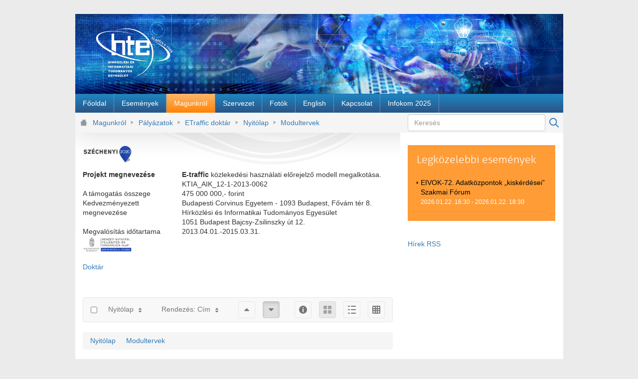

--- FILE ---
content_type: text/html;charset=UTF-8
request_url: https://www.hte.hu/etraffic-doktar/-/document_library/fvAdd0KFlvaf/view/1740453?_com_liferay_document_library_web_portlet_DLPortlet_INSTANCE_fvAdd0KFlvaf_navigation=home&_com_liferay_document_library_web_portlet_DLPortlet_INSTANCE_fvAdd0KFlvaf_curFolder=&_com_liferay_document_library_web_portlet_DLPortlet_INSTANCE_fvAdd0KFlvaf_deltaFolder=&_com_liferay_document_library_web_portlet_DLPortlet_INSTANCE_fvAdd0KFlvaf_orderByCol=title&_com_liferay_document_library_web_portlet_DLPortlet_INSTANCE_fvAdd0KFlvaf_orderByType=desc&p_r_p___resetCur=false&_com_liferay_document_library_web_portlet_DLPortlet_INSTANCE_fvAdd0KFlvaf_deltaEntry=10
body_size: 14788
content:
<!DOCTYPE html> <html class="ltr" dir="ltr" lang="hu-HU"> <head> <title>Modultervek - ETraffic doktár - HTE site</title> <meta content="initial-scale=1.0, width=device-width" name="viewport" /> <link href="https://www.hte.hu/o/mentions-web/css/mentions.css" rel="stylesheet" type = "text/css" /> <link href="https://www.hte.hu/o/dynamic-data-mapping-form-renderer/css/main.css" rel="stylesheet" type = "text/css" /> <meta content="text/html; charset=UTF-8" http-equiv="content-type" /> <link data-senna-track="temporary" href="https://www.hte.hu/o/hte-dxp-theme/images/favicon.ico" rel="Shortcut Icon" /> <link data-senna-track="temporary" href="https&#x3a;&#x2f;&#x2f;www&#x2e;hte&#x2e;hu&#x2f;etraffic-doktar&#x2f;-&#x2f;document_library&#x2f;fvAdd0KFlvaf&#x2f;view&#x2f;1740453&#x3f;_com_liferay_document_library_web_portlet_DLPortlet_INSTANCE_fvAdd0KFlvaf_navigation&#x3d;home&#x26;_com_liferay_document_library_web_portlet_DLPortlet_INSTANCE_fvAdd0KFlvaf_curFolder&#x3d;&#x26;_com_liferay_document_library_web_portlet_DLPortlet_INSTANCE_fvAdd0KFlvaf_deltaFolder&#x3d;&#x26;_com_liferay_document_library_web_portlet_DLPortlet_INSTANCE_fvAdd0KFlvaf_orderByCol&#x3d;title&#x26;_com_liferay_document_library_web_portlet_DLPortlet_INSTANCE_fvAdd0KFlvaf_orderByType&#x3d;desc&#x26;p_r_p___resetCur&#x3d;false&#x26;_com_liferay_document_library_web_portlet_DLPortlet_INSTANCE_fvAdd0KFlvaf_deltaEntry&#x3d;10" rel="canonical" /> <link class="lfr-css-file" data-senna-track="temporary" href="https&#x3a;&#x2f;&#x2f;www&#x2e;hte&#x2e;hu&#x2f;o&#x2f;hte-dxp-theme&#x2f;css&#x2f;aui&#x2e;css&#x3f;browserId&#x3d;other&#x26;themeId&#x3d;htedxptheme_WAR_htedxptheme&#x26;minifierType&#x3d;css&#x26;languageId&#x3d;hu_HU&#x26;b&#x3d;7002&#x26;t&#x3d;32" id="liferayAUICSS" rel="stylesheet" type="text/css" /> <link data-senna-track="temporary" href="&#x2f;o&#x2f;frontend-css-web&#x2f;main&#x2e;css&#x3f;browserId&#x3d;other&#x26;themeId&#x3d;htedxptheme_WAR_htedxptheme&#x26;minifierType&#x3d;css&#x26;languageId&#x3d;hu_HU&#x26;b&#x3d;7002&#x26;t&#x3d;1526654454969" id="liferayPortalCSS" rel="stylesheet" type="text/css" /> <link data-senna-track="permanent" href="&#x2f;combo&#x3f;browserId&#x3d;other&#x26;minifierType&#x3d;&#x26;themeId&#x3d;htedxptheme_WAR_htedxptheme&#x26;languageId&#x3d;hu_HU&#x26;b&#x3d;7002&#x26;com_liferay_document_library_web_portlet_DLPortlet_INSTANCE_fvAdd0KFlvaf&#x3a;&#x25;2Fdocument_library&#x25;2Fcss&#x25;2Fmain&#x2e;css&#x26;com_liferay_journal_content_web_portlet_JournalContentPortlet_INSTANCE_2mBUyjR711ZG&#x3a;&#x25;2Fcss&#x25;2Fmain&#x2e;css&#x26;com_liferay_product_navigation_product_menu_web_portlet_ProductMenuPortlet&#x3a;&#x25;2Fcss&#x25;2Fmain&#x2e;css&#x26;t&#x3d;1759054836000" id="d52b8ce8" rel="stylesheet" type="text/css" /> <script data-senna-track="temporary" type="text/javascript">var Liferay=Liferay||{};
Liferay.Browser={acceptsGzip:function(){return!0},getMajorVersion:function(){return 131},getRevision:function(){return"537.36"},getVersion:function(){return"131.0"},isAir:function(){return!1},isChrome:function(){return!0},isFirefox:function(){return!1},isGecko:function(){return!0},isIe:function(){return!1},isIphone:function(){return!1},isLinux:function(){return!1},isMac:function(){return!0},isMobile:function(){return!1},isMozilla:function(){return!1},isOpera:function(){return!1},isRtf:function(){return!0},
isSafari:function(){return!0},isSun:function(){return!1},isWebKit:function(){return!0},isWindows:function(){return!1}};Liferay.Data=Liferay.Data||{};Liferay.Data.NAV_SELECTOR="#navigation";Liferay.Data.NAV_SELECTOR_MOBILE="#navigationCollapse";Liferay.Data.isCustomizationView=function(){return!1};Liferay.Data.notices=[null];Liferay.PortletKeys={DOCUMENT_LIBRARY:"com_liferay_document_library_web_portlet_DLPortlet",DYNAMIC_DATA_MAPPING:"com_liferay_dynamic_data_mapping_web_portlet_DDMPortlet",ITEM_SELECTOR:"com_liferay_item_selector_web_portlet_ItemSelectorPortlet"};
Liferay.PropsValues={JAVASCRIPT_SINGLE_PAGE_APPLICATION_TIMEOUT:3E4,NTLM_AUTH_ENABLED:!1,UPLOAD_SERVLET_REQUEST_IMPL_MAX_SIZE:3E8};
Liferay.ThemeDisplay={getLayoutId:function(){return"214"},getLayoutRelativeURL:function(){return"/etraffic-doktar"},getLayoutURL:function(){return"https://www.hte.hu/etraffic-doktar"},getParentLayoutId:function(){return"209"},isControlPanel:function(){return!1},isPrivateLayout:function(){return"false"},isVirtualLayout:function(){return!1},getBCP47LanguageId:function(){return"hu-HU"},getCDNBaseURL:function(){return"https://www.hte.hu"},getCDNDynamicResourcesHost:function(){return""},getCDNHost:function(){return""},
getCompanyGroupId:function(){return"10192"},getCompanyId:function(){return"10154"},getDefaultLanguageId:function(){return"hu_HU"},getDoAsUserIdEncoded:function(){return""},getLanguageId:function(){return"hu_HU"},getParentGroupId:function(){return"10180"},getPathContext:function(){return""},getPathImage:function(){return"/image"},getPathJavaScript:function(){return"/o/frontend-js-web"},getPathMain:function(){return"/c"},getPathThemeImages:function(){return"https://www.hte.hu/o/hte-dxp-theme/images"},
getPathThemeRoot:function(){return"/o/hte-dxp-theme"},getPlid:function(){return"1740440"},getPortalURL:function(){return"https://www.hte.hu"},getScopeGroupId:function(){return"10180"},getScopeGroupIdOrLiveGroupId:function(){return"10180"},getSessionId:function(){return""},getSiteGroupId:function(){return"10180"},getURLControlPanel:function(){return"/group/control_panel?refererPlid\x3d1740440"},getURLHome:function(){return"https://www.hte.hu/web/guest"},getUserId:function(){return"10158"},getUserName:function(){return""},
isAddSessionIdToURL:function(){return!1},isFreeformLayout:function(){return!1},isImpersonated:function(){return!1},isSignedIn:function(){return!1},isStateExclusive:function(){return!1},isStateMaximized:function(){return!1},isStatePopUp:function(){return!1}};var themeDisplay=Liferay.ThemeDisplay;
Liferay.AUI={getAvailableLangPath:function(){return"available_languages.jsp?browserId\x3dother\x26themeId\x3dhtedxptheme_WAR_htedxptheme\x26colorSchemeId\x3d01\x26minifierType\x3djs\x26languageId\x3dhu_HU\x26b\x3d7002\x26t\x3d1526654455177"},getCombine:function(){return!0},getComboPath:function(){return"/combo/?browserId\x3dother\x26minifierType\x3d\x26languageId\x3dhu_HU\x26b\x3d7002\x26t\x3d1526654455177\x26"},getDateFormat:function(){return"%Y/%m/%d"},getEditorCKEditorPath:function(){return"/o/frontend-editor-ckeditor-web"},
getFilter:function(){return"min"},getFilterConfig:function(){var a=null;this.getCombine()||(a={replaceStr:".js"+this.getStaticResourceURLParams(),searchExp:"\\.js$"});return a},getJavaScriptRootPath:function(){return"/o/frontend-js-web"},getLangPath:function(){return"aui_lang.jsp?browserId\x3dother\x26themeId\x3dhtedxptheme_WAR_htedxptheme\x26colorSchemeId\x3d01\x26minifierType\x3djs\x26languageId\x3dhu_HU\x26b\x3d7002\x26t\x3d1526654455177"},getPortletRootPath:function(){return"/html/portlet"},getStaticResourceURLParams:function(){return"?browserId\x3dother\x26minifierType\x3d\x26languageId\x3dhu_HU\x26b\x3d7002\x26t\x3d1526654455177"}};
Liferay.authToken="nBmbjBPq";Liferay.currentURL="/etraffic-doktar/-/document_library/fvAdd0KFlvaf/view/1740453?_com_liferay_document_library_web_portlet_DLPortlet_INSTANCE_fvAdd0KFlvaf_navigation\x3dhome\x26_com_liferay_document_library_web_portlet_DLPortlet_INSTANCE_fvAdd0KFlvaf_curFolder\x3d\x26_com_liferay_document_library_web_portlet_DLPortlet_INSTANCE_fvAdd0KFlvaf_deltaFolder\x3d\x26_com_liferay_document_library_web_portlet_DLPortlet_INSTANCE_fvAdd0KFlvaf_orderByCol\x3dtitle\x26_com_liferay_document_library_web_portlet_DLPortlet_INSTANCE_fvAdd0KFlvaf_orderByType\x3ddesc\x26p_r_p___resetCur\x3dfalse\x26_com_liferay_document_library_web_portlet_DLPortlet_INSTANCE_fvAdd0KFlvaf_deltaEntry\x3d10";
Liferay.currentURLEncoded="%2Fetraffic-doktar%2F-%2Fdocument_library%2FfvAdd0KFlvaf%2Fview%2F1740453%3F_com_liferay_document_library_web_portlet_DLPortlet_INSTANCE_fvAdd0KFlvaf_navigation%3Dhome%26_com_liferay_document_library_web_portlet_DLPortlet_INSTANCE_fvAdd0KFlvaf_curFolder%3D%26_com_liferay_document_library_web_portlet_DLPortlet_INSTANCE_fvAdd0KFlvaf_deltaFolder%3D%26_com_liferay_document_library_web_portlet_DLPortlet_INSTANCE_fvAdd0KFlvaf_orderByCol%3Dtitle%26_com_liferay_document_library_web_portlet_DLPortlet_INSTANCE_fvAdd0KFlvaf_orderByType%3Ddesc%26p_r_p___resetCur%3Dfalse%26_com_liferay_document_library_web_portlet_DLPortlet_INSTANCE_fvAdd0KFlvaf_deltaEntry%3D10";</script> <script src="/o/js_loader_modules?t=200" type="text/javascript"></script> <script src="/o/frontend-js-web/barebone.jsp?browserId=other&amp;themeId=htedxptheme_WAR_htedxptheme&amp;colorSchemeId=01&amp;minifierType=js&amp;minifierBundleId=javascript.barebone.files&amp;languageId=hu_HU&amp;b=7002&amp;t=1526654455177" type="text/javascript"></script> <script src="/o/js_bundle_config?t=32" type="text/javascript"></script> <script data-senna-track="temporary" type="text/javascript">Liferay.Portlet.list="com_liferay_journal_content_web_portlet_JournalContentPortlet_INSTANCE_2mBUyjR711ZG com_liferay_document_library_web_portlet_DLPortlet_INSTANCE_fvAdd0KFlvaf htenexteventsportlet_WAR_htenewsportlet com_liferay_journal_content_web_portlet_JournalContentPortlet_INSTANCE_xXMVdNoybc1H com_liferay_product_navigation_user_personal_bar_web_portlet_ProductNavigationUserPersonalBarPortlet com_liferay_portal_search_web_portlet_SearchPortlet com_liferay_site_navigation_menu_web_portlet_SiteNavigationMenuPortlet com_liferay_product_navigation_product_menu_web_portlet_ProductMenuPortlet com_liferay_site_navigation_breadcrumb_web_portlet_SiteNavigationBreadcrumbPortlet com_liferay_journal_content_web_portlet_JournalContentPortlet_INSTANCE_10792 com_liferay_journal_content_web_portlet_JournalContentPortlet_INSTANCE_4544756".split(" ");</script> <script data-senna-track="permanent" id="googleAnalyticsScript" type="text/javascript">(function(a,e,f,g,b,c,d){a.GoogleAnalyticsObject=b;a[b]=a[b]||function(){a[b].q=a[b].q||[];a[b].q.push(arguments)};a[b].l=1*new Date;c=e.createElement(f);d=e.getElementsByTagName(f)[0];c.async=1;c.src=g;d.parentNode.insertBefore(c,d)})(window,document,"script","//www.google-analytics.com/analytics.js","ga");ga("create","UA-6227477-1","auto");ga("send","pageview");</script> <link class="lfr-css-file" data-senna-track="temporary" href="https&#x3a;&#x2f;&#x2f;www&#x2e;hte&#x2e;hu&#x2f;o&#x2f;hte-dxp-theme&#x2f;css&#x2f;main&#x2e;css&#x3f;browserId&#x3d;other&#x26;themeId&#x3d;htedxptheme_WAR_htedxptheme&#x26;minifierType&#x3d;css&#x26;languageId&#x3d;hu_HU&#x26;b&#x3d;7002&#x26;t&#x3d;32" id="liferayThemeCSS" rel="stylesheet" type="text/css" /> <style data-senna-track="temporary" type="text/css"> #p_p_id_com_liferay_document_library_web_portlet_DLPortlet_INSTANCE_fvAdd0KFlvaf_ .portlet-content { border-width:; border-style: } #p_p_id_com_liferay_journal_content_web_portlet_JournalContentPortlet_INSTANCE_2mBUyjR711ZG_ .portlet-content { border-width:; border-style: } #p_p_id_com_liferay_journal_content_web_portlet_JournalContentPortlet_INSTANCE_xXMVdNoybc1H_ .portlet-content { border-width:; border-style: } #p_p_id_htenexteventsportlet_WAR_htenewsportlet_ .portlet-content { border-width:; border-style: } </style> <link data-senna-track="temporary" href="/combo?browserId=other&minifierType=css&languageId=hu_HU&b=7002&t=1526654457879&/o/product-navigation-simulation-theme-contributor/css/simulation_panel.css&/o/product-navigation-product-menu-theme-contributor/product_navigation_product_menu.css&/o/product-navigation-control-menu-theme-contributor/product_navigation_control_menu.css" rel="stylesheet" type = "text/css" /> </head> <body class=" controls-visible yui3-skin-sam guest-site signed-out public-page site hte"> <nav class="quick-access-nav" id="jonu_quickAccessNav"> <h1 class="hide-accessible">Navigáció</h1> <ul> <li><a href="#main-content">Ugrás a tartalomhoz</a></li> </ul> </nav> <div class="container" id="wrapper"> <header id="banner" role="banner"> <div class="header-top"> <!-- Header --> <div class="portlet-boundary portlet-boundary_com_liferay_journal_content_web_portlet_JournalContentPortlet_ portlet-static portlet-static-end portlet-barebone portlet-journal-content " id="p_p_id_com_liferay_journal_content_web_portlet_JournalContentPortlet_INSTANCE_4544756_" > <section class="portlet" id="portlet_com_liferay_journal_content_web_portlet_JournalContentPortlet_INSTANCE_4544756"> <div class="portlet-content"> <!--<h2 class="portlet-title-text">Header</h2>--> <div class=" portlet-content-container" > <div class="portlet-body"> <div class="text-right user-tool-asset-addon-entries"> </div> <div class="journal-content-article"> <img src="/documents/10180/4544724/header.jpg" style="width: 979px; " /> </div> <div class="content-metadata-asset-addon-entries"> </div> </div> </div> </div> </section> </div> </div> <div class="header-bottom"> <!-- Navigation --> <nav class="sort-pages modify-pages closed" id="navigation" role="navigation"> <h1 class="hide-accessible">Navigáció</h1> <ul aria-label="Webhelyoldalak:" role="menubar"> <li class="" id="layout_11" role="presentation"> <a aria-labelledby="layout_11" href="https&#x3a;&#x2f;&#x2f;www&#x2e;hte&#x2e;hu&#x2f;fooldal" role="menuitem"><span> Főoldal</span></a> </li> <li class="" id="layout_10" role="presentation"> <a aria-labelledby="layout_10" href="https&#x3a;&#x2f;&#x2f;www&#x2e;hte&#x2e;hu&#x2f;esemenyek" role="menuitem"><span> Események</span></a> <ul class="child-menu" role="menu"> <li class="" id="layout_269" role="presentation"> <a aria-labelledby="layout_269" href="https&#x3a;&#x2f;&#x2f;www&#x2e;hte&#x2e;hu&#x2f;esemenyek" role="menuitem">Szakmai közösségek eseményei</a> </li> <li class="" id="layout_172" role="presentation"> <a aria-labelledby="layout_172" href="https&#x3a;&#x2f;&#x2f;www&#x2e;hte&#x2e;hu&#x2f;nagyrendezvenyek" role="menuitem">Nagyrendezvények</a> </li> <li class="" id="layout_417" role="presentation"> <a aria-labelledby="layout_417" href="https&#x3a;&#x2f;&#x2f;www&#x2e;hte&#x2e;hu&#x2f;2g_kivezetes" role="menuitem">2G kivezetés</a> </li> </ul> </li> <li aria-selected='true' class="selected" id="layout_27" role="presentation"> <a aria-labelledby="layout_27" aria-haspopup='true' href="https&#x3a;&#x2f;&#x2f;www&#x2e;hte&#x2e;hu&#x2f;magunkrol" role="menuitem"><span> Magunkról</span></a> <ul class="child-menu" role="menu"> <li class="" id="layout_33" role="presentation"> <a aria-labelledby="layout_33" href="https&#x3a;&#x2f;&#x2f;www&#x2e;hte&#x2e;hu&#x2f;dijak" role="menuitem">Díjak</a> </li> <li class="" id="layout_34" role="presentation"> <a aria-labelledby="layout_34" href="https&#x3a;&#x2f;&#x2f;www&#x2e;hte&#x2e;hu&#x2f;publikaciok" role="menuitem">Publikációk</a> </li> <li class="" id="layout_31" role="presentation"> <a aria-labelledby="layout_31" href="https&#x3a;&#x2f;&#x2f;www&#x2e;hte&#x2e;hu&#x2f;tortenet" role="menuitem">Történet</a> </li> <li class="" id="layout_117" role="presentation"> <a aria-labelledby="layout_117" href="https&#x3a;&#x2f;&#x2f;www&#x2e;hte&#x2e;hu&#x2f;beszamolok" role="menuitem">Beszámolók</a> </li> <li class="" id="layout_207" role="presentation"> <a aria-labelledby="layout_207" href="https&#x3a;&#x2f;&#x2f;www&#x2e;hte&#x2e;hu&#x2f;hteakademia" role="menuitem">HTE Akadémia</a> </li> <li class="" id="layout_300" role="presentation"> <a aria-labelledby="layout_300" href="https&#x3a;&#x2f;&#x2f;www&#x2e;hte&#x2e;hu&#x2f;technikatorteneti-evfordulok" role="menuitem">Technikatörténeti évfordulók</a> </li> <li class="" id="layout_351" role="presentation"> <a aria-labelledby="layout_351" href="https&#x3a;&#x2f;&#x2f;www&#x2e;hte&#x2e;hu&#x2f;szeniorjaink-munkai" role="menuitem">Szeniorjaink munkái</a> </li> <li class="" id="layout_379" role="presentation"> <a aria-labelledby="layout_379" href="https&#x3a;&#x2f;&#x2f;www&#x2e;hte&#x2e;hu&#x2f;itsza" role="menuitem">Infokommunikáció-történeti Személyi Adattár (ITSZA)</a> </li> <li class="" id="layout_383" role="presentation"> <a aria-labelledby="layout_383" href="https&#x3a;&#x2f;&#x2f;www&#x2e;fogalomtar&#x2e;hte&#x2e;hu&#x2f;" role="menuitem">Infokommunikációs Fogalomtár</a> </li> </ul> </li> <li class="" id="layout_28" role="presentation"> <a aria-labelledby="layout_28" href="https&#x3a;&#x2f;&#x2f;www&#x2e;hte&#x2e;hu&#x2f;szervezet" role="menuitem"><span> Szervezet</span></a> <ul class="child-menu" role="menu"> <li class="" id="layout_30" role="presentation"> <a aria-labelledby="layout_30" href="https&#x3a;&#x2f;&#x2f;www&#x2e;hte&#x2e;hu&#x2f;elnokseg" role="menuitem">Elnökség</a> </li> <li class="" id="layout_182" role="presentation"> <a aria-labelledby="layout_182" href="https&#x3a;&#x2f;&#x2f;www&#x2e;hte&#x2e;hu&#x2f;szenatus" role="menuitem">Szenátus</a> </li> <li class="" id="layout_90" role="presentation"> <a aria-labelledby="layout_90" href="https&#x3a;&#x2f;&#x2f;www&#x2e;hte&#x2e;hu&#x2f;tiszteletbeli-elnokok-elnoksegi-tagok" role="menuitem">Tiszteletbeli elnökök, -elnökségi tagok</a> </li> <li class="" id="layout_356" role="presentation"> <a aria-labelledby="layout_356" href="https&#x3a;&#x2f;&#x2f;www&#x2e;hte&#x2e;hu&#x2f;szakmai-kozossegek" role="menuitem">Szakmai közösségek</a> </li> <li class="" id="layout_88" role="presentation"> <a aria-labelledby="layout_88" href="https&#x3a;&#x2f;&#x2f;www&#x2e;hte&#x2e;hu&#x2f;bizottsagok" role="menuitem">Bizottságok</a> </li> <li class="" id="layout_68" role="presentation"> <a aria-labelledby="layout_68" href="https&#x3a;&#x2f;&#x2f;www&#x2e;hte&#x2e;hu&#x2f;tagsag-belepes" role="menuitem">Tagság, belépés</a> </li> <li class="" id="layout_142" role="presentation"> <a aria-labelledby="layout_142" href="https&#x3a;&#x2f;&#x2f;www&#x2e;hte&#x2e;hu&#x2f;tagdijfizetes-reszletei" role="menuitem">Tagdíjfizetés részletei</a> </li> <li class="" id="layout_184" role="presentation"> <a aria-labelledby="layout_184" href="https&#x3a;&#x2f;&#x2f;www&#x2e;hte&#x2e;hu&#x2f;kollektiv-tagok" role="menuitem">Kollektív tagok</a> </li> <li class="" id="layout_71" role="presentation"> <a aria-labelledby="layout_71" href="https&#x3a;&#x2f;&#x2f;www&#x2e;hte&#x2e;hu&#x2f;szabalyzatok" role="menuitem">Szabályzatok</a> </li> <li class="" id="layout_118" role="presentation"> <a aria-labelledby="layout_118" href="https&#x3a;&#x2f;&#x2f;www&#x2e;hte&#x2e;hu&#x2f;iszb" role="menuitem">ISZB</a> </li> <li class="" id="layout_222" role="presentation"> <a aria-labelledby="layout_222" href="https&#x3a;&#x2f;&#x2f;www&#x2e;hte&#x2e;hu&#x2f;korabbi-tisztsegviselok" role="menuitem">Korábbi tisztségviselők</a> </li> <li class="" id="layout_327" role="presentation"> <a aria-labelledby="layout_327" href="https&#x3a;&#x2f;&#x2f;www&#x2e;hte&#x2e;hu&#x2f;korabbi-szakmai-kozossegek" role="menuitem">Korábbi szakmai közösségek</a> </li> </ul> </li> <li class="" id="layout_179" role="presentation"> <a aria-labelledby="layout_179" href="https&#x3a;&#x2f;&#x2f;www&#x2e;hte&#x2e;hu&#x2f;fotoalbum" role="menuitem"><span> Fotók</span></a> </li> <li class="" id="layout_48" role="presentation"> <a aria-labelledby="layout_48" href="https&#x3a;&#x2f;&#x2f;www&#x2e;hte&#x2e;hu&#x2f;web&#x2f;en" role="menuitem"><span> English</span></a> </li> <li class="" id="layout_29" role="presentation"> <a aria-labelledby="layout_29" href="https&#x3a;&#x2f;&#x2f;www&#x2e;hte&#x2e;hu&#x2f;kapcsolat" role="menuitem"><span> Kapcsolat</span></a> <ul class="child-menu" role="menu"> <li class="" id="layout_267" role="presentation"> <a aria-labelledby="layout_267" href="https&#x3a;&#x2f;&#x2f;www&#x2e;hte&#x2e;hu&#x2f;oldalterkep" role="menuitem">Oldaltérkép</a> </li> </ul> </li> <li class="" id="layout_414" role="presentation"> <a aria-labelledby="layout_414" href="https&#x3a;&#x2f;&#x2f;www&#x2e;hte&#x2e;hu&#x2f;web&#x2f;infokom2025" role="menuitem"><span> Infokom 2025</span></a> </li> </ul> </nav> </div> </header> <nav id="breadcrumbs"> <div class="portlet-boundary portlet-boundary_com_liferay_site_navigation_breadcrumb_web_portlet_SiteNavigationBreadcrumbPortlet_ portlet-static portlet-static-end portlet-barebone portlet-breadcrumb " id="p_p_id_com_liferay_site_navigation_breadcrumb_web_portlet_SiteNavigationBreadcrumbPortlet_" > <section class="portlet" id="portlet_com_liferay_site_navigation_breadcrumb_web_portlet_SiteNavigationBreadcrumbPortlet"> <div class="portlet-content"> <!--<h2 class="portlet-title-text">Útvonal</h2>--> <div class=" portlet-content-container" > <div class="portlet-body"> <div id="_com_liferay_site_navigation_breadcrumb_web_portlet_SiteNavigationBreadcrumbPortlet_breadcrumbs-defaultScreen"> <h1 class="hide-accessible">Útvonal</h1> <ul class="breadcrumb breadcrumb-horizontal"> <li> <a href="https://www.hte.hu/magunkrol" >Magunkról</a> </li> <li> <a href="https://www.hte.hu/palyazatok" >Pályázatok</a> </li> <li> <a href="https://www.hte.hu/etraffic-doktar" >ETraffic doktár</a> </li> <li> <a href="https://www.hte.hu/etraffic-doktar?p_p_id=com_liferay_document_library_web_portlet_DLPortlet_INSTANCE_fvAdd0KFlvaf&p_p_lifecycle=0&p_p_state=normal&p_p_mode=view&p_p_col_id=column-1&p_p_col_pos=1&p_p_col_count=2&_com_liferay_document_library_web_portlet_DLPortlet_INSTANCE_fvAdd0KFlvaf_mvcRenderCommandName=%2Fdocument_library%2Fview" >Nyitólap</a> </li> <li> <a href="https://www.hte.hu/etraffic-doktar/-/document_library/fvAdd0KFlvaf/view/1740453" >Modultervek</a> </li> </ul> </div> </div> </div> </div> </section> </div> <div class="search-portlet-wrapper"> <div class="portlet-boundary portlet-boundary_com_liferay_portal_search_web_portlet_SearchPortlet_ portlet-static portlet-static-end portlet-borderless portlet-search " id="p_p_id_com_liferay_portal_search_web_portlet_SearchPortlet_" > <section class="portlet" id="portlet_com_liferay_portal_search_web_portlet_SearchPortlet"> <div class="portlet-content"> <!--<h2 class="portlet-title-text">Search</h2>--> <div class=" portlet-content-container" > <div class="portlet-body"> <form action="https&#x3a;&#x2f;&#x2f;www&#x2e;hte&#x2e;hu&#x2f;etraffic-doktar&#x3f;p_p_id&#x3d;com_liferay_portal_search_web_portlet_SearchPortlet&#x26;p_p_lifecycle&#x3d;0&#x26;p_p_state&#x3d;maximized&#x26;p_p_mode&#x3d;view&#x26;_com_liferay_portal_search_web_portlet_SearchPortlet_mvcPath&#x3d;&#x25;2Fsearch&#x2e;jsp&#x26;_com_liferay_portal_search_web_portlet_SearchPortlet_redirect&#x3d;https&#x25;3A&#x25;2F&#x25;2Fwww&#x2e;hte&#x2e;hu&#x25;2Fetraffic-doktar&#x25;3Fp_p_id&#x25;3Dcom_liferay_portal_search_web_portlet_SearchPortlet&#x25;26p_p_lifecycle&#x25;3D0&#x25;26p_p_state&#x25;3Dnormal&#x25;26p_p_mode&#x25;3Dview" class="form " data-fm-namespace="_com_liferay_portal_search_web_portlet_SearchPortlet_" id="_com_liferay_portal_search_web_portlet_SearchPortlet_fm" method="get" name="_com_liferay_portal_search_web_portlet_SearchPortlet_fm" > <fieldset class="input-container" disabled="disabled"> <input  class="field form-control"  id="_com_liferay_portal_search_web_portlet_SearchPortlet_formDate"    name="_com_liferay_portal_search_web_portlet_SearchPortlet_formDate"     type="hidden" value="1768529412224"   /> <input name="p_p_id" type="hidden" value="com_liferay_portal_search_web_portlet_SearchPortlet" /><input name="p_p_lifecycle" type="hidden" value="0" /><input name="p_p_state" type="hidden" value="maximized" /><input name="p_p_mode" type="hidden" value="view" /><input name="_com_liferay_portal_search_web_portlet_SearchPortlet_mvcPath" type="hidden" value="&#x2f;search&#x2e;jsp" /><input name="_com_liferay_portal_search_web_portlet_SearchPortlet_redirect" type="hidden" value="https&#x3a;&#x2f;&#x2f;www&#x2e;hte&#x2e;hu&#x2f;etraffic-doktar&#x3f;p_p_id&#x3d;com_liferay_portal_search_web_portlet_SearchPortlet&#x26;p_p_lifecycle&#x3d;0&#x26;p_p_state&#x3d;normal&#x26;p_p_mode&#x3d;view" /> <fieldset class="fieldset " > <div class=""> <div class="form-group form-group-inline input-text-wrapper"> <input  class="field search-input form-control"  id="_com_liferay_portal_search_web_portlet_SearchPortlet_keywords"    name="_com_liferay_portal_search_web_portlet_SearchPortlet_keywords"   placeholder="Keresés" title="Keresés" type="text" value=""  size="30"  /> </div> <input  class="field form-control"  id="_com_liferay_portal_search_web_portlet_SearchPortlet_scope"    name="_com_liferay_portal_search_web_portlet_SearchPortlet_scope"     type="hidden" value="this-site"   /> <div class="lfr-ddm-field-group lfr-ddm-field-group-inline field-wrapper" > <span class="icon-monospaced" > <a href="javascript&#x3a;&#x3b;" target="_self" class=" lfr-icon-item taglib-icon" id="_com_liferay_portal_search_web_portlet_SearchPortlet_rjus__null__null" onClick="_com_liferay_portal_search_web_portlet_SearchPortlet_search();" > <span class="" id=""> <svg class="lexicon-icon lexicon-icon-search" role="img" title="" > <use xlink:href="https://www.hte.hu/o/hte-dxp-theme/images/lexicon/icons.svg#search" /> </svg> <span class="taglib-icon-label"> </span> </span> <span class="taglib-text hide-accessible"></span> </a> </span> </div> </div> </fieldset> </fieldset> </form> </div> </div> </div> </section> </div> </div> </nav> <section id="content"> <div class="columns-2" id="main-content" role="main"> <div class="portlet-layout row"> <div class="col-md-8 portlet-column portlet-column-first" id="column-1"> <div class="portlet-dropzone portlet-column-content portlet-column-content-first" id="layout-column_column-1"> <div class="portlet-boundary portlet-boundary_com_liferay_journal_content_web_portlet_JournalContentPortlet_ portlet-static portlet-static-end portlet-borderless portlet-journal-content " id="p_p_id_com_liferay_journal_content_web_portlet_JournalContentPortlet_INSTANCE_2mBUyjR711ZG_" > <section class="portlet" id="portlet_com_liferay_journal_content_web_portlet_JournalContentPortlet_INSTANCE_2mBUyjR711ZG"> <div class="portlet-content"> <!--<h2 class="portlet-title-text">Pályázatok - amiben nyertünk</h2>--> <div class=" portlet-content-container" > <div class="portlet-body"> <div class="text-right user-tool-asset-addon-entries"> </div> <div class="journal-content-article"> <p> <img alt="" src="/documents/10180/95889/Szechenyi_2020.png?t=1441839052744" style="width: 99px; height: 36px;" /></p> <table border="0" cellpadding="1" cellspacing="1" style="width: 100%;"> <tbody> <tr> <td style="width: 32%; vertical-align: top;"> <strong>Projekt megnevezése</strong></td> <td> <strong>E-traffic</strong> közlekedési használati előrejelző modell megalkotása.&nbsp;<br /> KTIA_AIK_12-1-2013-0062</td> </tr> <tr> <td> A támogatás összege</td> <td> 475 000 000,- forint</td> </tr> <tr> <td style="vertical-align: top;"> Kedvezményezett megnevezése</td> <td> Budapesti Corvinus Egyetem -&nbsp;1093 Budapest, Fővám tér 8.<br /> Hírközlési és Informatikai Tudományos Egyesület<br /> 1051 Budapest Bajcsy-Zsilinszky út 12.</td> </tr> <tr> <td> Megvalósítás időtartama</td> <td> 2013.04.01.-2015.03.31.</td> </tr> </tbody> </table> <p> <img alt="" src="/documents/10180/95889/NKFIA_logo.jpg?t=1441839032295" style="width: 100px; height: 33px;" /><br /> <br /> <a href="http://www.hte.hu/etraffic-doktar">Doktár</a></p> </div> <div class="content-metadata-asset-addon-entries"> </div> </div> </div> </div> </section> </div> <div class="portlet-boundary portlet-boundary_com_liferay_document_library_web_portlet_DLPortlet_ portlet-static portlet-static-end portlet-borderless portlet-document-library " id="p_p_id_com_liferay_document_library_web_portlet_DLPortlet_INSTANCE_fvAdd0KFlvaf_" > <section class="portlet" id="portlet_com_liferay_document_library_web_portlet_DLPortlet_INSTANCE_fvAdd0KFlvaf"> <div class="portlet-content"> <!--<h2 class="portlet-title-text">Dokumentumok és médiafájlok</h2>--> <div class=" portlet-content-container" > <div class="portlet-body"> <div class="management-bar-container" data-qa-id="managementBar" id="_com_liferay_document_library_web_portlet_DLPortlet_INSTANCE_fvAdd0KFlvaf_managementBarContainerId"> <div class="management-bar management-bar-default"> <div class="container-fluid-1280"> <div class="management-bar-header"> <div class="checkbox"> <label> <div class="form-group form-inline input-checkbox-wrapper"> <input  class="field select-all-checkboxes"  id="_com_liferay_document_library_web_portlet_DLPortlet_INSTANCE_fvAdd0KFlvaf_allRowIds" name="_com_liferay_document_library_web_portlet_DLPortlet_INSTANCE_fvAdd0KFlvaf_allRowIds"  onClick="" title="Összes kiválasztása" type="checkbox"   inline="true" data-qa-id="selectAllCheckbox"  /> </div> </label> </div> <a class="collapsed management-bar-toggle management-bar-toggle-link" data-toggle="collapse" href="#_com_liferay_document_library_web_portlet_DLPortlet_INSTANCE_fvAdd0KFlvaf_managementBarCollapse"> <span class="management-bar-item-title">Szűrő/Sorrend</span> <span class="icon-sort"></span> </a> </div> <div class="collapse management-bar-collapse" id="_com_liferay_document_library_web_portlet_DLPortlet_INSTANCE_fvAdd0KFlvaf_managementBarCollapse"> <ul class="management-bar-nav nav"> <li class="dropdown "> <a aria-expanded="true" class="dropdown-toggle" data-qa-id="filter" data-toggle="dropdown" href="javascript:;"> <span class="management-bar-item-title"> Nyitólap </span> <span class="" id=""> <svg class="lexicon-icon lexicon-icon-caret-double-l" role="img" title="" > <use xlink:href="https://www.hte.hu/o/hte-dxp-theme/images/lexicon/icons.svg#caret-double-l" /> </svg> <span class="taglib-icon-label"> </span> </span> </a> <ul class="dropdown-menu" data-qa-id="filterValues"> <li class=""> <a href="https&#x3a;&#x2f;&#x2f;www&#x2e;hte&#x2e;hu&#x2f;etraffic-doktar&#x3f;p_p_id&#x3d;com_liferay_document_library_web_portlet_DLPortlet_INSTANCE_fvAdd0KFlvaf&#x26;p_p_lifecycle&#x3d;0&#x26;p_p_state&#x3d;normal&#x26;p_p_mode&#x3d;view&#x26;p_p_col_id&#x3d;column-1&#x26;p_p_col_pos&#x3d;1&#x26;p_p_col_count&#x3d;2&#x26;_com_liferay_document_library_web_portlet_DLPortlet_INSTANCE_fvAdd0KFlvaf_mvcRenderCommandName&#x3d;&#x25;2Fdocument_library&#x25;2Fview&#x26;_com_liferay_document_library_web_portlet_DLPortlet_INSTANCE_fvAdd0KFlvaf_searchContainerId&#x3d;entries&#x26;_com_liferay_document_library_web_portlet_DLPortlet_INSTANCE_fvAdd0KFlvaf_folderId&#x3d;1740438" >Összes</a> </li> <li class=""> <a href="https&#x3a;&#x2f;&#x2f;www&#x2e;hte&#x2e;hu&#x2f;etraffic-doktar&#x3f;p_p_id&#x3d;com_liferay_document_library_web_portlet_DLPortlet_INSTANCE_fvAdd0KFlvaf&#x26;p_p_lifecycle&#x3d;0&#x26;p_p_state&#x3d;normal&#x26;p_p_mode&#x3d;view&#x26;p_p_col_id&#x3d;column-1&#x26;p_p_col_pos&#x3d;1&#x26;p_p_col_count&#x3d;2&#x26;_com_liferay_document_library_web_portlet_DLPortlet_INSTANCE_fvAdd0KFlvaf_mvcRenderCommandName&#x3d;&#x25;2Fdocument_library&#x25;2Fview&#x26;_com_liferay_document_library_web_portlet_DLPortlet_INSTANCE_fvAdd0KFlvaf_navigation&#x3d;recent&#x26;_com_liferay_document_library_web_portlet_DLPortlet_INSTANCE_fvAdd0KFlvaf_searchContainerId&#x3d;entries&#x26;_com_liferay_document_library_web_portlet_DLPortlet_INSTANCE_fvAdd0KFlvaf_folderId&#x3d;1740438" >Legújabb</a> </li> <li class=""> <a href="javascript&#x3a;&#x3b;" id="_com_liferay_document_library_web_portlet_DLPortlet_INSTANCE_fvAdd0KFlvaf_fileEntryTypes" >Dokumentumtípusok</a> </li> </ul> </li> <li class="dropdown "> <a aria-expanded="true" class="dropdown-toggle" data-qa-id="filterorder-by" data-toggle="dropdown" href="javascript:;"> <span class="management-bar-item-title"> Rendezés: Cím </span> <span class="" id=""> <svg class="lexicon-icon lexicon-icon-caret-double-l" role="img" title="" > <use xlink:href="https://www.hte.hu/o/hte-dxp-theme/images/lexicon/icons.svg#caret-double-l" /> </svg> <span class="taglib-icon-label"> </span> </span> </a> <ul class="dropdown-menu" data-qa-id="filterorder-byValues"> <li class=""> <a href="https&#x3a;&#x2f;&#x2f;www&#x2e;hte&#x2e;hu&#x2f;etraffic-doktar&#x2f;-&#x2f;document_library&#x2f;fvAdd0KFlvaf&#x2f;view&#x2f;1740453&#x3f;_com_liferay_document_library_web_portlet_DLPortlet_INSTANCE_fvAdd0KFlvaf_navigation&#x3d;home&#x26;_com_liferay_document_library_web_portlet_DLPortlet_INSTANCE_fvAdd0KFlvaf_deltaEntry&#x3d;10&#x26;_com_liferay_document_library_web_portlet_DLPortlet_INSTANCE_fvAdd0KFlvaf_fileEntryTypeId&#x3d;-1&#x26;_com_liferay_document_library_web_portlet_DLPortlet_INSTANCE_fvAdd0KFlvaf_orderByType&#x3d;desc&#x26;_com_liferay_document_library_web_portlet_DLPortlet_INSTANCE_fvAdd0KFlvaf_orderByCol&#x3d;size" >Méret</a> </li> <li class=""> <a href="https&#x3a;&#x2f;&#x2f;www&#x2e;hte&#x2e;hu&#x2f;etraffic-doktar&#x2f;-&#x2f;document_library&#x2f;fvAdd0KFlvaf&#x2f;view&#x2f;1740453&#x3f;_com_liferay_document_library_web_portlet_DLPortlet_INSTANCE_fvAdd0KFlvaf_navigation&#x3d;home&#x26;_com_liferay_document_library_web_portlet_DLPortlet_INSTANCE_fvAdd0KFlvaf_deltaEntry&#x3d;10&#x26;_com_liferay_document_library_web_portlet_DLPortlet_INSTANCE_fvAdd0KFlvaf_fileEntryTypeId&#x3d;-1&#x26;_com_liferay_document_library_web_portlet_DLPortlet_INSTANCE_fvAdd0KFlvaf_orderByType&#x3d;desc&#x26;_com_liferay_document_library_web_portlet_DLPortlet_INSTANCE_fvAdd0KFlvaf_orderByCol&#x3d;downloads" >Letöltés</a> </li> <li class=""> <a href="https&#x3a;&#x2f;&#x2f;www&#x2e;hte&#x2e;hu&#x2f;etraffic-doktar&#x2f;-&#x2f;document_library&#x2f;fvAdd0KFlvaf&#x2f;view&#x2f;1740453&#x3f;_com_liferay_document_library_web_portlet_DLPortlet_INSTANCE_fvAdd0KFlvaf_navigation&#x3d;home&#x26;_com_liferay_document_library_web_portlet_DLPortlet_INSTANCE_fvAdd0KFlvaf_deltaEntry&#x3d;10&#x26;_com_liferay_document_library_web_portlet_DLPortlet_INSTANCE_fvAdd0KFlvaf_fileEntryTypeId&#x3d;-1&#x26;_com_liferay_document_library_web_portlet_DLPortlet_INSTANCE_fvAdd0KFlvaf_orderByType&#x3d;desc&#x26;_com_liferay_document_library_web_portlet_DLPortlet_INSTANCE_fvAdd0KFlvaf_orderByCol&#x3d;modifiedDate" >Módosítás dátuma</a> </li> <li class=""> <a href="https&#x3a;&#x2f;&#x2f;www&#x2e;hte&#x2e;hu&#x2f;etraffic-doktar&#x2f;-&#x2f;document_library&#x2f;fvAdd0KFlvaf&#x2f;view&#x2f;1740453&#x3f;_com_liferay_document_library_web_portlet_DLPortlet_INSTANCE_fvAdd0KFlvaf_navigation&#x3d;home&#x26;_com_liferay_document_library_web_portlet_DLPortlet_INSTANCE_fvAdd0KFlvaf_deltaEntry&#x3d;10&#x26;_com_liferay_document_library_web_portlet_DLPortlet_INSTANCE_fvAdd0KFlvaf_fileEntryTypeId&#x3d;-1&#x26;_com_liferay_document_library_web_portlet_DLPortlet_INSTANCE_fvAdd0KFlvaf_orderByType&#x3d;desc&#x26;_com_liferay_document_library_web_portlet_DLPortlet_INSTANCE_fvAdd0KFlvaf_orderByCol&#x3d;creationDate" >Létrehozás dátuma</a> </li> <li class="active"> <a href="https&#x3a;&#x2f;&#x2f;www&#x2e;hte&#x2e;hu&#x2f;etraffic-doktar&#x2f;-&#x2f;document_library&#x2f;fvAdd0KFlvaf&#x2f;view&#x2f;1740453&#x3f;_com_liferay_document_library_web_portlet_DLPortlet_INSTANCE_fvAdd0KFlvaf_navigation&#x3d;home&#x26;_com_liferay_document_library_web_portlet_DLPortlet_INSTANCE_fvAdd0KFlvaf_deltaEntry&#x3d;10&#x26;_com_liferay_document_library_web_portlet_DLPortlet_INSTANCE_fvAdd0KFlvaf_fileEntryTypeId&#x3d;-1&#x26;_com_liferay_document_library_web_portlet_DLPortlet_INSTANCE_fvAdd0KFlvaf_orderByType&#x3d;desc&#x26;_com_liferay_document_library_web_portlet_DLPortlet_INSTANCE_fvAdd0KFlvaf_orderByCol&#x3d;title" >Cím</a> </li> </ul> </li> <li> <a href="https&#x3a;&#x2f;&#x2f;www&#x2e;hte&#x2e;hu&#x2f;etraffic-doktar&#x2f;-&#x2f;document_library&#x2f;fvAdd0KFlvaf&#x2f;view&#x2f;1740453&#x3f;_com_liferay_document_library_web_portlet_DLPortlet_INSTANCE_fvAdd0KFlvaf_navigation&#x3d;home&#x26;_com_liferay_document_library_web_portlet_DLPortlet_INSTANCE_fvAdd0KFlvaf_deltaEntry&#x3d;10&#x26;_com_liferay_document_library_web_portlet_DLPortlet_INSTANCE_fvAdd0KFlvaf_fileEntryTypeId&#x3d;-1&#x26;_com_liferay_document_library_web_portlet_DLPortlet_INSTANCE_fvAdd0KFlvaf_orderByCol&#x3d;title&#x26;_com_liferay_document_library_web_portlet_DLPortlet_INSTANCE_fvAdd0KFlvaf_orderByType&#x3d;asc" class="btn btn-default hidden-xs" data-qa-id="ascendingButton" onmouseover="Liferay.Portal.ToolTip.show(this, 'Növekvő')" > <span class="icon-monospaced" id=""> <svg class="lexicon-icon lexicon-icon-caret-top" role="img" title="" > <use xlink:href="https://www.hte.hu/o/hte-dxp-theme/images/lexicon/icons.svg#caret-top" /> </svg> <span class="taglib-icon-label"> </span> </span> <span class="sr-only">Növekvő</span> </a> </li> <li> <a href="https&#x3a;&#x2f;&#x2f;www&#x2e;hte&#x2e;hu&#x2f;etraffic-doktar&#x2f;-&#x2f;document_library&#x2f;fvAdd0KFlvaf&#x2f;view&#x2f;1740453&#x3f;_com_liferay_document_library_web_portlet_DLPortlet_INSTANCE_fvAdd0KFlvaf_navigation&#x3d;home&#x26;_com_liferay_document_library_web_portlet_DLPortlet_INSTANCE_fvAdd0KFlvaf_deltaEntry&#x3d;10&#x26;_com_liferay_document_library_web_portlet_DLPortlet_INSTANCE_fvAdd0KFlvaf_fileEntryTypeId&#x3d;-1&#x26;_com_liferay_document_library_web_portlet_DLPortlet_INSTANCE_fvAdd0KFlvaf_orderByCol&#x3d;title&#x26;_com_liferay_document_library_web_portlet_DLPortlet_INSTANCE_fvAdd0KFlvaf_orderByType&#x3d;desc" class="active btn btn-default hidden-xs" data-qa-id="descendingButton" onmouseover="Liferay.Portal.ToolTip.show(this, 'Csökkenő')" > <span class="icon-monospaced" id=""> <svg class="lexicon-icon lexicon-icon-caret-bottom" role="img" title="" > <use xlink:href="https://www.hte.hu/o/hte-dxp-theme/images/lexicon/icons.svg#caret-bottom" /> </svg> <span class="taglib-icon-label"> </span> </span> <span class="sr-only">Csökkenő</span> </a> </li> </ul> </div> <div class="management-bar-header-right"> <a href="&#x23;_com_liferay_document_library_web_portlet_DLPortlet_INSTANCE_fvAdd0KFlvaf_infoPanelId" class="btn btn-default " id="_com_liferay_document_library_web_portlet_DLPortlet_INSTANCE_fvAdd0KFlvaf_phqe" data-qa-id="infoButton" onmouseover="Liferay.Portal.ToolTip.show(this, 'Információ')" > <span class="icon-monospaced" id=""> <svg class="lexicon-icon lexicon-icon-info-circle" role="img" title="" > <use xlink:href="https://www.hte.hu/o/hte-dxp-theme/images/lexicon/icons.svg#info-circle" /> </svg> <span class="taglib-icon-label"> </span> </span> <span class="sr-only">Információ</span> </a> <a href="javascript&#x3a;&#x3b;" class="disabled active btn btn-default " data-qa-id="iconButton" onmouseover="Liferay.Portal.ToolTip.show(this, 'Ikon')" > <span class="icon-monospaced" id=""> <svg class="lexicon-icon lexicon-icon-cards2" role="img" title="" > <use xlink:href="https://www.hte.hu/o/hte-dxp-theme/images/lexicon/icons.svg#cards2" /> </svg> <span class="taglib-icon-label"> </span> </span> <span class="sr-only">Ikon</span> </a> <a href="https&#x3a;&#x2f;&#x2f;www&#x2e;hte&#x2e;hu&#x2f;etraffic-doktar&#x2f;-&#x2f;document_library&#x2f;fvAdd0KFlvaf&#x2f;view&#x2f;1740453&#x3f;_com_liferay_document_library_web_portlet_DLPortlet_INSTANCE_fvAdd0KFlvaf_navigation&#x3d;home&#x26;_com_liferay_document_library_web_portlet_DLPortlet_INSTANCE_fvAdd0KFlvaf_deltaEntry&#x3d;10&#x26;_com_liferay_document_library_web_portlet_DLPortlet_INSTANCE_fvAdd0KFlvaf_displayStyle&#x3d;descriptive" class="btn btn-default " data-qa-id="descriptiveButton" onmouseover="Liferay.Portal.ToolTip.show(this, 'Leíró')" > <span class="icon-monospaced" id=""> <svg class="lexicon-icon lexicon-icon-list" role="img" title="" > <use xlink:href="https://www.hte.hu/o/hte-dxp-theme/images/lexicon/icons.svg#list" /> </svg> <span class="taglib-icon-label"> </span> </span> <span class="sr-only">Leíró</span> </a> <a href="https&#x3a;&#x2f;&#x2f;www&#x2e;hte&#x2e;hu&#x2f;etraffic-doktar&#x2f;-&#x2f;document_library&#x2f;fvAdd0KFlvaf&#x2f;view&#x2f;1740453&#x3f;_com_liferay_document_library_web_portlet_DLPortlet_INSTANCE_fvAdd0KFlvaf_navigation&#x3d;home&#x26;_com_liferay_document_library_web_portlet_DLPortlet_INSTANCE_fvAdd0KFlvaf_deltaEntry&#x3d;10&#x26;_com_liferay_document_library_web_portlet_DLPortlet_INSTANCE_fvAdd0KFlvaf_displayStyle&#x3d;list" class="btn btn-default hidden-xs" data-qa-id="listButton" onmouseover="Liferay.Portal.ToolTip.show(this, 'Lista')" > <span class="icon-monospaced" id=""> <svg class="lexicon-icon lexicon-icon-table2" role="img" title="" > <use xlink:href="https://www.hte.hu/o/hte-dxp-theme/images/lexicon/icons.svg#table2" /> </svg> <span class="taglib-icon-label"> </span> </span> <span class="sr-only">Lista</span> </a> </div> </div> </div> <div class="management-bar management-bar-default management-bar-no-collapse management-bar-secondary-bar" id="_com_liferay_document_library_web_portlet_DLPortlet_INSTANCE_fvAdd0KFlvaf_actionButtons"> <div class="container-fluid-1280"> <div class="management-bar-header"> <div class="checkbox"> <label> <div class="form-group form-inline input-checkbox-wrapper"> <input  class="field select-all-checkboxes"  id="_com_liferay_document_library_web_portlet_DLPortlet_INSTANCE_fvAdd0KFlvaf_actionsCheckBox" name="_com_liferay_document_library_web_portlet_DLPortlet_INSTANCE_fvAdd0KFlvaf_actionsCheckBox"  onClick="" title="Összes kiválasztása" type="checkbox"   inline="true" data-qa-id="selectAllCheckbox"  /> </div> </label> </div> </div> <div class="collapse management-bar-collapse"> <ul class="management-bar-nav nav"> <li> <span class="management-bar-text"> <span class="selected-items-count"></span> Kijelölt elemek </span> </li> </ul> </div> <div class="management-bar-header-right"> <a href="&#x23;_com_liferay_document_library_web_portlet_DLPortlet_INSTANCE_fvAdd0KFlvaf_infoPanelId" class="btn btn-default " id="_com_liferay_document_library_web_portlet_DLPortlet_INSTANCE_fvAdd0KFlvaf_ruuh" data-qa-id="infoButton" onmouseover="Liferay.Portal.ToolTip.show(this, 'Információ')" > <span class="icon-monospaced" id=""> <svg class="lexicon-icon lexicon-icon-info-circle" role="img" title="" > <use xlink:href="https://www.hte.hu/o/hte-dxp-theme/images/lexicon/icons.svg#info-circle" /> </svg> <span class="taglib-icon-label"> </span> </span> <span class="sr-only">Információ</span> </a> <a href="javascript&#x3a;Liferay&#x2e;fire&#x28;&#x27;_com_liferay_document_library_web_portlet_DLPortlet_INSTANCE_fvAdd0KFlvaf_editEntry&#x27;&#x2c;&#x20;&#x7b;action&#x3a;&#x20;&#x27;checkin&#x27;&#x7d;&#x29;&#x3b;&#x20;void&#x28;0&#x29;&#x3b;" class="btn btn-default " data-qa-id="unlockButton" onmouseover="Liferay.Portal.ToolTip.show(this, 'Feloldás')" > <span class="icon-monospaced" id=""> <svg class="lexicon-icon lexicon-icon-unlock" role="img" title="" > <use xlink:href="https://www.hte.hu/o/hte-dxp-theme/images/lexicon/icons.svg#unlock" /> </svg> <span class="taglib-icon-label"> </span> </span> <span class="sr-only">Feloldás</span> </a> <a href="javascript&#x3a;Liferay&#x2e;fire&#x28;&#x27;_com_liferay_document_library_web_portlet_DLPortlet_INSTANCE_fvAdd0KFlvaf_editEntry&#x27;&#x2c;&#x20;&#x7b;action&#x3a;&#x20;&#x27;checkout&#x27;&#x7d;&#x29;&#x3b;&#x20;void&#x28;0&#x29;&#x3b;" class="btn btn-default " data-qa-id="lockButton" onmouseover="Liferay.Portal.ToolTip.show(this, 'Zárolás')" > <span class="icon-monospaced" id=""> <svg class="lexicon-icon lexicon-icon-lock" role="img" title="" > <use xlink:href="https://www.hte.hu/o/hte-dxp-theme/images/lexicon/icons.svg#lock" /> </svg> <span class="taglib-icon-label"> </span> </span> <span class="sr-only">Zárolás</span> </a> <a href="javascript&#x3a;Liferay&#x2e;fire&#x28;&#x27;_com_liferay_document_library_web_portlet_DLPortlet_INSTANCE_fvAdd0KFlvaf_editEntry&#x27;&#x2c;&#x20;&#x7b;action&#x3a;&#x20;&#x27;move&#x27;&#x7d;&#x29;&#x3b;&#x20;void&#x28;0&#x29;&#x3b;" class="btn btn-default " data-qa-id="moveButton" onmouseover="Liferay.Portal.ToolTip.show(this, 'Mozgatás')" > <span class="icon-monospaced" id=""> <svg class="lexicon-icon lexicon-icon-change" role="img" title="" > <use xlink:href="https://www.hte.hu/o/hte-dxp-theme/images/lexicon/icons.svg#change" /> </svg> <span class="taglib-icon-label"> </span> </span> <span class="sr-only">Mozgatás</span> </a> <a href="javascript&#x3a;_com_liferay_document_library_web_portlet_DLPortlet_INSTANCE_fvAdd0KFlvaf_deleteEntries&#x28;&#x29;&#x3b;" class="btn btn-default " id="_com_liferay_document_library_web_portlet_DLPortlet_INSTANCE_fvAdd0KFlvaf_deleteAction" data-qa-id="recycle-binButton" onmouseover="Liferay.Portal.ToolTip.show(this, 'Lomtár')" > <span class="icon-monospaced" id=""> <svg class="lexicon-icon lexicon-icon-trash" role="img" title="" > <use xlink:href="https://www.hte.hu/o/hte-dxp-theme/images/lexicon/icons.svg#trash" /> </svg> <span class="taglib-icon-label"> </span> </span> <span class="sr-only">Lomtár</span> </a> </div> </div> </div> </div> <div id="_com_liferay_document_library_web_portlet_DLPortlet_INSTANCE_fvAdd0KFlvaf_documentLibraryContainer"> <div class="closed sidenav-container sidenav-right" id="_com_liferay_document_library_web_portlet_DLPortlet_INSTANCE_fvAdd0KFlvaf_infoPanelId"> <div class="info-panel sidenav-menu-slider"> <div class="sidebar sidebar-default sidenav-menu" id="_com_liferay_document_library_web_portlet_DLPortlet_INSTANCE_fvAdd0KFlvaf_sidebarPanel"> <a href="javascript&#x3a;&#x3b;" class="icon-monospaced sidenav-close visible-xs-block" > <svg class="lexicon-icon lexicon-icon-times" role="img" title="" > <use xlink:href="https://www.hte.hu/o/hte-dxp-theme/images/lexicon/icons.svg#times" /> </svg> <span class="taglib-icon-label"> </span> </a> <div class="sidebar-header"> <ul class="sidebar-header-actions"> <li> <div class="subscribe-action"> </div> </li> <li> </li> </ul> <h4>Modultervek</h4> <h5 class="text-default"> <span> Mappa </span> </h5> </div> <input name="_com_liferay_document_library_web_portlet_DLPortlet_INSTANCE_fvAdd0KFlvaf_tabs1TabsScroll" type="hidden" /> <nav class="navbar navbar-default "> <div class="container-fluid"> <ul class="nav navbar-nav"> <li class="tab active" id="_com_liferay_document_library_web_portlet_DLPortlet_INSTANCE_fvAdd0KFlvaf_tabs110010111697105108115TabsId"> <a href="javascript:;" onClick=""> Részletek </a> </li> </ul> </li> </ul> </div> </nav> <div class="" id="_com_liferay_document_library_web_portlet_DLPortlet_INSTANCE_fvAdd0KFlvaf_tabs110010111697105108115TabsSection"> <div class="sidebar-body"> <dl> <dt class="h5"> Tételek száma </dt> <dd> 10 </dd> <dt class="h5"> Létrehozva </dt> <dd> </dd> </dl> </div> </div> </div> </div> <div class="sidenav-content"> <div class="document-library-breadcrumb" id="_com_liferay_document_library_web_portlet_DLPortlet_INSTANCE_fvAdd0KFlvaf_breadcrumbContainer"> <div id="_com_liferay_document_library_web_portlet_DLPortlet_INSTANCE_fvAdd0KFlvaf_breadcrumbs-defaultScreen"> <h1 class="hide-accessible">Útvonal</h1> <ul class="breadcrumb breadcrumb-horizontal"> <li> <a href="https://www.hte.hu/etraffic-doktar?p_p_id=com_liferay_document_library_web_portlet_DLPortlet_INSTANCE_fvAdd0KFlvaf&p_p_lifecycle=0&p_p_state=normal&p_p_mode=view&p_p_col_id=column-1&p_p_col_pos=1&p_p_col_count=2&_com_liferay_document_library_web_portlet_DLPortlet_INSTANCE_fvAdd0KFlvaf_mvcRenderCommandName=%2Fdocument_library%2Fview" >Nyitólap</a> </li> <li> <a href="https://www.hte.hu/etraffic-doktar/-/document_library/fvAdd0KFlvaf/view/1740453" >Modultervek</a> </li> </ul> </div> </div> <form action="https&#x3a;&#x2f;&#x2f;www&#x2e;hte&#x2e;hu&#x2f;etraffic-doktar&#x3f;p_p_id&#x3d;com_liferay_document_library_web_portlet_DLPortlet_INSTANCE_fvAdd0KFlvaf&#x26;p_p_lifecycle&#x3d;0&#x26;p_p_state&#x3d;normal&#x26;p_p_mode&#x3d;view&#x26;p_p_col_id&#x3d;column-1&#x26;p_p_col_pos&#x3d;1&#x26;p_p_col_count&#x3d;2&#x26;_com_liferay_document_library_web_portlet_DLPortlet_INSTANCE_fvAdd0KFlvaf_mvcRenderCommandName&#x3d;&#x25;2Fdocument_library&#x25;2Fedit_file_entry" class="form " data-fm-namespace="_com_liferay_document_library_web_portlet_DLPortlet_INSTANCE_fvAdd0KFlvaf_" id="_com_liferay_document_library_web_portlet_DLPortlet_INSTANCE_fvAdd0KFlvaf_fm2" method="get" name="_com_liferay_document_library_web_portlet_DLPortlet_INSTANCE_fvAdd0KFlvaf_fm2" > <input  class="field form-control"  id="_com_liferay_document_library_web_portlet_DLPortlet_INSTANCE_fvAdd0KFlvaf_formDate"    name="_com_liferay_document_library_web_portlet_DLPortlet_INSTANCE_fvAdd0KFlvaf_formDate"     type="hidden" value="1768529412181"   /> <input  class="field form-control"  id="_com_liferay_document_library_web_portlet_DLPortlet_INSTANCE_fvAdd0KFlvaf_cmd"    name="_com_liferay_document_library_web_portlet_DLPortlet_INSTANCE_fvAdd0KFlvaf_cmd"     type="hidden" value=""   /> <input  class="field form-control"  id="_com_liferay_document_library_web_portlet_DLPortlet_INSTANCE_fvAdd0KFlvaf_redirect"    name="_com_liferay_document_library_web_portlet_DLPortlet_INSTANCE_fvAdd0KFlvaf_redirect"     type="hidden" value="https&#x3a;&#x2f;&#x2f;www&#x2e;hte&#x2e;hu&#x2f;etraffic-doktar&#x2f;-&#x2f;document_library&#x2f;fvAdd0KFlvaf&#x2f;view&#x2f;1740453&#x3f;_com_liferay_document_library_web_portlet_DLPortlet_INSTANCE_fvAdd0KFlvaf_navigation&#x3d;home&#x26;_com_liferay_document_library_web_portlet_DLPortlet_INSTANCE_fvAdd0KFlvaf_deltaFolder&#x3d;&#x26;_com_liferay_document_library_web_portlet_DLPortlet_INSTANCE_fvAdd0KFlvaf_orderByCol&#x3d;title&#x26;_com_liferay_document_library_web_portlet_DLPortlet_INSTANCE_fvAdd0KFlvaf_curFolder&#x3d;&#x26;_com_liferay_document_library_web_portlet_DLPortlet_INSTANCE_fvAdd0KFlvaf_orderByType&#x3d;desc&#x26;p_r_p___resetCur&#x3d;false&#x26;_com_liferay_document_library_web_portlet_DLPortlet_INSTANCE_fvAdd0KFlvaf_deltaEntry&#x3d;10"   /> <input  class="field form-control"  id="_com_liferay_document_library_web_portlet_DLPortlet_INSTANCE_fvAdd0KFlvaf_repositoryId"    name="_com_liferay_document_library_web_portlet_DLPortlet_INSTANCE_fvAdd0KFlvaf_repositoryId"     type="hidden" value="10180"   /> <input  class="field form-control"  id="_com_liferay_document_library_web_portlet_DLPortlet_INSTANCE_fvAdd0KFlvaf_newFolderId"    name="_com_liferay_document_library_web_portlet_DLPortlet_INSTANCE_fvAdd0KFlvaf_newFolderId"     type="hidden" value=""   /> <div class="document-container"> <div class="document-container" id="_com_liferay_document_library_web_portlet_DLPortlet_INSTANCE_fvAdd0KFlvaf_entriesContainer"> <div class=" lfr-search-container-wrapper main-content-body"> <div id="_com_liferay_document_library_web_portlet_DLPortlet_INSTANCE_fvAdd0KFlvaf_entriesSearchContainer"> <div class="splitter"> Dokumentumok </div> <ul class="display-style-descriptive tabular-list-group"> <li class="list-group-item " data-qa-id="row" data-draggable="false" data-title="uthalozat_modosito_specifikacio&#x2e;docx" > <div class=" list-group-item-field"> <div class="sticker-default sticker-lg file-icon-color-6"> DOC </div> </div> <div class=" list-group-item-content"> <h5 class="text-default"> Nagy Péter, módosítva 10 Évek-val korábban </h5> <h4> <a href="https&#x3a;&#x2f;&#x2f;www&#x2e;hte&#x2e;hu&#x2f;etraffic-doktar&#x3f;p_p_id&#x3d;com_liferay_document_library_web_portlet_DLPortlet_INSTANCE_fvAdd0KFlvaf&#x26;p_p_lifecycle&#x3d;0&#x26;p_p_state&#x3d;normal&#x26;p_p_mode&#x3d;view&#x26;p_p_col_id&#x3d;column-1&#x26;p_p_col_pos&#x3d;1&#x26;p_p_col_count&#x3d;2&#x26;_com_liferay_document_library_web_portlet_DLPortlet_INSTANCE_fvAdd0KFlvaf_mvcRenderCommandName&#x3d;&#x25;2Fdocument_library&#x25;2Fview_file_entry&#x26;_com_liferay_document_library_web_portlet_DLPortlet_INSTANCE_fvAdd0KFlvaf_redirect&#x3d;https&#x25;3A&#x25;2F&#x25;2Fwww&#x2e;hte&#x2e;hu&#x25;2Fetraffic-doktar&#x25;2F-&#x25;2Fdocument_library&#x25;2FfvAdd0KFlvaf&#x25;2Fview&#x25;2F1740453&#x25;3F_com_liferay_document_library_web_portlet_DLPortlet_INSTANCE_fvAdd0KFlvaf_navigation&#x25;3Dhome&#x25;26_com_liferay_document_library_web_portlet_DLPortlet_INSTANCE_fvAdd0KFlvaf_deltaFolder&#x25;3D&#x25;26_com_liferay_document_library_web_portlet_DLPortlet_INSTANCE_fvAdd0KFlvaf_orderByCol&#x25;3Dtitle&#x25;26_com_liferay_document_library_web_portlet_DLPortlet_INSTANCE_fvAdd0KFlvaf_curFolder&#x25;3D&#x25;26_com_liferay_document_library_web_portlet_DLPortlet_INSTANCE_fvAdd0KFlvaf_orderByType&#x25;3Ddesc&#x25;26p_r_p___resetCur&#x25;3Dfalse&#x25;26_com_liferay_document_library_web_portlet_DLPortlet_INSTANCE_fvAdd0KFlvaf_deltaEntry&#x25;3D10&#x26;_com_liferay_document_library_web_portlet_DLPortlet_INSTANCE_fvAdd0KFlvaf_fileEntryId&#x3d;1740663" > uthalozat_modosito_specifikacio.docx </a> </h4> <h5 class="text-default"> <span class="taglib-workflow-status"> <span class="workflow-status"> <span class="status workflow-status-approved approved workflow-value"> Jóváhagyva </span> </span> </span> </h5> </div> <div class=" list-group-item-field"> </div> </li> <li class="list-group-item " data-qa-id="row" data-draggable="false" data-title="uthalozat_modosito_igenyfelmeres&#x2e;docx" > <div class=" list-group-item-field"> <div class="sticker-default sticker-lg file-icon-color-6"> DOC </div> </div> <div class=" list-group-item-content"> <h5 class="text-default"> Nagy Péter, módosítva 10 Évek-val korábban </h5> <h4> <a href="https&#x3a;&#x2f;&#x2f;www&#x2e;hte&#x2e;hu&#x2f;etraffic-doktar&#x3f;p_p_id&#x3d;com_liferay_document_library_web_portlet_DLPortlet_INSTANCE_fvAdd0KFlvaf&#x26;p_p_lifecycle&#x3d;0&#x26;p_p_state&#x3d;normal&#x26;p_p_mode&#x3d;view&#x26;p_p_col_id&#x3d;column-1&#x26;p_p_col_pos&#x3d;1&#x26;p_p_col_count&#x3d;2&#x26;_com_liferay_document_library_web_portlet_DLPortlet_INSTANCE_fvAdd0KFlvaf_mvcRenderCommandName&#x3d;&#x25;2Fdocument_library&#x25;2Fview_file_entry&#x26;_com_liferay_document_library_web_portlet_DLPortlet_INSTANCE_fvAdd0KFlvaf_redirect&#x3d;https&#x25;3A&#x25;2F&#x25;2Fwww&#x2e;hte&#x2e;hu&#x25;2Fetraffic-doktar&#x25;2F-&#x25;2Fdocument_library&#x25;2FfvAdd0KFlvaf&#x25;2Fview&#x25;2F1740453&#x25;3F_com_liferay_document_library_web_portlet_DLPortlet_INSTANCE_fvAdd0KFlvaf_navigation&#x25;3Dhome&#x25;26_com_liferay_document_library_web_portlet_DLPortlet_INSTANCE_fvAdd0KFlvaf_deltaFolder&#x25;3D&#x25;26_com_liferay_document_library_web_portlet_DLPortlet_INSTANCE_fvAdd0KFlvaf_orderByCol&#x25;3Dtitle&#x25;26_com_liferay_document_library_web_portlet_DLPortlet_INSTANCE_fvAdd0KFlvaf_curFolder&#x25;3D&#x25;26_com_liferay_document_library_web_portlet_DLPortlet_INSTANCE_fvAdd0KFlvaf_orderByType&#x25;3Ddesc&#x25;26p_r_p___resetCur&#x25;3Dfalse&#x25;26_com_liferay_document_library_web_portlet_DLPortlet_INSTANCE_fvAdd0KFlvaf_deltaEntry&#x25;3D10&#x26;_com_liferay_document_library_web_portlet_DLPortlet_INSTANCE_fvAdd0KFlvaf_fileEntryId&#x3d;1740651" > uthalozat_modosito_igenyfelmeres.docx </a> </h4> <h5 class="text-default"> <span class="taglib-workflow-status"> <span class="workflow-status"> <span class="status workflow-status-approved approved workflow-value"> Jóváhagyva </span> </span> </span> </h5> </div> <div class=" list-group-item-field"> </div> </li> <li class="list-group-item " data-qa-id="row" data-draggable="false" data-title="Projekt_scenario_specifikacio&#x2e;docx" > <div class=" list-group-item-field"> <div class="sticker-default sticker-lg file-icon-color-6"> DOC </div> </div> <div class=" list-group-item-content"> <h5 class="text-default"> Nagy Péter, módosítva 10 Évek-val korábban </h5> <h4> <a href="https&#x3a;&#x2f;&#x2f;www&#x2e;hte&#x2e;hu&#x2f;etraffic-doktar&#x3f;p_p_id&#x3d;com_liferay_document_library_web_portlet_DLPortlet_INSTANCE_fvAdd0KFlvaf&#x26;p_p_lifecycle&#x3d;0&#x26;p_p_state&#x3d;normal&#x26;p_p_mode&#x3d;view&#x26;p_p_col_id&#x3d;column-1&#x26;p_p_col_pos&#x3d;1&#x26;p_p_col_count&#x3d;2&#x26;_com_liferay_document_library_web_portlet_DLPortlet_INSTANCE_fvAdd0KFlvaf_mvcRenderCommandName&#x3d;&#x25;2Fdocument_library&#x25;2Fview_file_entry&#x26;_com_liferay_document_library_web_portlet_DLPortlet_INSTANCE_fvAdd0KFlvaf_redirect&#x3d;https&#x25;3A&#x25;2F&#x25;2Fwww&#x2e;hte&#x2e;hu&#x25;2Fetraffic-doktar&#x25;2F-&#x25;2Fdocument_library&#x25;2FfvAdd0KFlvaf&#x25;2Fview&#x25;2F1740453&#x25;3F_com_liferay_document_library_web_portlet_DLPortlet_INSTANCE_fvAdd0KFlvaf_navigation&#x25;3Dhome&#x25;26_com_liferay_document_library_web_portlet_DLPortlet_INSTANCE_fvAdd0KFlvaf_deltaFolder&#x25;3D&#x25;26_com_liferay_document_library_web_portlet_DLPortlet_INSTANCE_fvAdd0KFlvaf_orderByCol&#x25;3Dtitle&#x25;26_com_liferay_document_library_web_portlet_DLPortlet_INSTANCE_fvAdd0KFlvaf_curFolder&#x25;3D&#x25;26_com_liferay_document_library_web_portlet_DLPortlet_INSTANCE_fvAdd0KFlvaf_orderByType&#x25;3Ddesc&#x25;26p_r_p___resetCur&#x25;3Dfalse&#x25;26_com_liferay_document_library_web_portlet_DLPortlet_INSTANCE_fvAdd0KFlvaf_deltaEntry&#x25;3D10&#x26;_com_liferay_document_library_web_portlet_DLPortlet_INSTANCE_fvAdd0KFlvaf_fileEntryId&#x3d;1740639" > Projekt_scenario_specifikacio.docx </a> </h4> <h5 class="text-default"> <span class="taglib-workflow-status"> <span class="workflow-status"> <span class="status workflow-status-approved approved workflow-value"> Jóváhagyva </span> </span> </span> </h5> </div> <div class=" list-group-item-field"> </div> </li> <li class="list-group-item " data-qa-id="row" data-draggable="false" data-title="Projekt_scenario_igenyfelmeres&#x2e;docx" > <div class=" list-group-item-field"> <div class="sticker-default sticker-lg file-icon-color-6"> DOC </div> </div> <div class=" list-group-item-content"> <h5 class="text-default"> Nagy Péter, módosítva 10 Évek-val korábban </h5> <h4> <a href="https&#x3a;&#x2f;&#x2f;www&#x2e;hte&#x2e;hu&#x2f;etraffic-doktar&#x3f;p_p_id&#x3d;com_liferay_document_library_web_portlet_DLPortlet_INSTANCE_fvAdd0KFlvaf&#x26;p_p_lifecycle&#x3d;0&#x26;p_p_state&#x3d;normal&#x26;p_p_mode&#x3d;view&#x26;p_p_col_id&#x3d;column-1&#x26;p_p_col_pos&#x3d;1&#x26;p_p_col_count&#x3d;2&#x26;_com_liferay_document_library_web_portlet_DLPortlet_INSTANCE_fvAdd0KFlvaf_mvcRenderCommandName&#x3d;&#x25;2Fdocument_library&#x25;2Fview_file_entry&#x26;_com_liferay_document_library_web_portlet_DLPortlet_INSTANCE_fvAdd0KFlvaf_redirect&#x3d;https&#x25;3A&#x25;2F&#x25;2Fwww&#x2e;hte&#x2e;hu&#x25;2Fetraffic-doktar&#x25;2F-&#x25;2Fdocument_library&#x25;2FfvAdd0KFlvaf&#x25;2Fview&#x25;2F1740453&#x25;3F_com_liferay_document_library_web_portlet_DLPortlet_INSTANCE_fvAdd0KFlvaf_navigation&#x25;3Dhome&#x25;26_com_liferay_document_library_web_portlet_DLPortlet_INSTANCE_fvAdd0KFlvaf_deltaFolder&#x25;3D&#x25;26_com_liferay_document_library_web_portlet_DLPortlet_INSTANCE_fvAdd0KFlvaf_orderByCol&#x25;3Dtitle&#x25;26_com_liferay_document_library_web_portlet_DLPortlet_INSTANCE_fvAdd0KFlvaf_curFolder&#x25;3D&#x25;26_com_liferay_document_library_web_portlet_DLPortlet_INSTANCE_fvAdd0KFlvaf_orderByType&#x25;3Ddesc&#x25;26p_r_p___resetCur&#x25;3Dfalse&#x25;26_com_liferay_document_library_web_portlet_DLPortlet_INSTANCE_fvAdd0KFlvaf_deltaEntry&#x25;3D10&#x26;_com_liferay_document_library_web_portlet_DLPortlet_INSTANCE_fvAdd0KFlvaf_fileEntryId&#x3d;1740627" > Projekt_scenario_igenyfelmeres.docx </a> </h4> <h5 class="text-default"> <span class="taglib-workflow-status"> <span class="workflow-status"> <span class="status workflow-status-approved approved workflow-value"> Jóváhagyva </span> </span> </span> </h5> </div> <div class=" list-group-item-field"> </div> </li> <li class="list-group-item " data-qa-id="row" data-draggable="false" data-title="OD_vektor_eloallito_igenyfelmeres&#x2e;docx" > <div class=" list-group-item-field"> <div class="sticker-default sticker-lg file-icon-color-6"> DOC </div> </div> <div class=" list-group-item-content"> <h5 class="text-default"> Nagy Péter, módosítva 10 Évek-val korábban </h5> <h4> <a href="https&#x3a;&#x2f;&#x2f;www&#x2e;hte&#x2e;hu&#x2f;etraffic-doktar&#x3f;p_p_id&#x3d;com_liferay_document_library_web_portlet_DLPortlet_INSTANCE_fvAdd0KFlvaf&#x26;p_p_lifecycle&#x3d;0&#x26;p_p_state&#x3d;normal&#x26;p_p_mode&#x3d;view&#x26;p_p_col_id&#x3d;column-1&#x26;p_p_col_pos&#x3d;1&#x26;p_p_col_count&#x3d;2&#x26;_com_liferay_document_library_web_portlet_DLPortlet_INSTANCE_fvAdd0KFlvaf_mvcRenderCommandName&#x3d;&#x25;2Fdocument_library&#x25;2Fview_file_entry&#x26;_com_liferay_document_library_web_portlet_DLPortlet_INSTANCE_fvAdd0KFlvaf_redirect&#x3d;https&#x25;3A&#x25;2F&#x25;2Fwww&#x2e;hte&#x2e;hu&#x25;2Fetraffic-doktar&#x25;2F-&#x25;2Fdocument_library&#x25;2FfvAdd0KFlvaf&#x25;2Fview&#x25;2F1740453&#x25;3F_com_liferay_document_library_web_portlet_DLPortlet_INSTANCE_fvAdd0KFlvaf_navigation&#x25;3Dhome&#x25;26_com_liferay_document_library_web_portlet_DLPortlet_INSTANCE_fvAdd0KFlvaf_deltaFolder&#x25;3D&#x25;26_com_liferay_document_library_web_portlet_DLPortlet_INSTANCE_fvAdd0KFlvaf_orderByCol&#x25;3Dtitle&#x25;26_com_liferay_document_library_web_portlet_DLPortlet_INSTANCE_fvAdd0KFlvaf_curFolder&#x25;3D&#x25;26_com_liferay_document_library_web_portlet_DLPortlet_INSTANCE_fvAdd0KFlvaf_orderByType&#x25;3Ddesc&#x25;26p_r_p___resetCur&#x25;3Dfalse&#x25;26_com_liferay_document_library_web_portlet_DLPortlet_INSTANCE_fvAdd0KFlvaf_deltaEntry&#x25;3D10&#x26;_com_liferay_document_library_web_portlet_DLPortlet_INSTANCE_fvAdd0KFlvaf_fileEntryId&#x3d;1740615" > OD_vektor_eloallito_igenyfelmeres.docx </a> </h4> <h5 class="text-default"> <span class="taglib-workflow-status"> <span class="workflow-status"> <span class="status workflow-status-approved approved workflow-value"> Jóváhagyva </span> </span> </span> </h5> </div> <div class=" list-group-item-field"> </div> </li> <li class="list-group-item " data-qa-id="row" data-draggable="false" data-title="OD_vekrot_eloallito_specifikacio&#x2e;docx" > <div class=" list-group-item-field"> <div class="sticker-default sticker-lg file-icon-color-6"> DOC </div> </div> <div class=" list-group-item-content"> <h5 class="text-default"> Nagy Péter, módosítva 10 Évek-val korábban </h5> <h4> <a href="https&#x3a;&#x2f;&#x2f;www&#x2e;hte&#x2e;hu&#x2f;etraffic-doktar&#x3f;p_p_id&#x3d;com_liferay_document_library_web_portlet_DLPortlet_INSTANCE_fvAdd0KFlvaf&#x26;p_p_lifecycle&#x3d;0&#x26;p_p_state&#x3d;normal&#x26;p_p_mode&#x3d;view&#x26;p_p_col_id&#x3d;column-1&#x26;p_p_col_pos&#x3d;1&#x26;p_p_col_count&#x3d;2&#x26;_com_liferay_document_library_web_portlet_DLPortlet_INSTANCE_fvAdd0KFlvaf_mvcRenderCommandName&#x3d;&#x25;2Fdocument_library&#x25;2Fview_file_entry&#x26;_com_liferay_document_library_web_portlet_DLPortlet_INSTANCE_fvAdd0KFlvaf_redirect&#x3d;https&#x25;3A&#x25;2F&#x25;2Fwww&#x2e;hte&#x2e;hu&#x25;2Fetraffic-doktar&#x25;2F-&#x25;2Fdocument_library&#x25;2FfvAdd0KFlvaf&#x25;2Fview&#x25;2F1740453&#x25;3F_com_liferay_document_library_web_portlet_DLPortlet_INSTANCE_fvAdd0KFlvaf_navigation&#x25;3Dhome&#x25;26_com_liferay_document_library_web_portlet_DLPortlet_INSTANCE_fvAdd0KFlvaf_deltaFolder&#x25;3D&#x25;26_com_liferay_document_library_web_portlet_DLPortlet_INSTANCE_fvAdd0KFlvaf_orderByCol&#x25;3Dtitle&#x25;26_com_liferay_document_library_web_portlet_DLPortlet_INSTANCE_fvAdd0KFlvaf_curFolder&#x25;3D&#x25;26_com_liferay_document_library_web_portlet_DLPortlet_INSTANCE_fvAdd0KFlvaf_orderByType&#x25;3Ddesc&#x25;26p_r_p___resetCur&#x25;3Dfalse&#x25;26_com_liferay_document_library_web_portlet_DLPortlet_INSTANCE_fvAdd0KFlvaf_deltaEntry&#x25;3D10&#x26;_com_liferay_document_library_web_portlet_DLPortlet_INSTANCE_fvAdd0KFlvaf_fileEntryId&#x3d;1740602" > OD_vekrot_eloallito_specifikacio.docx </a> </h4> <h5 class="text-default"> <span class="taglib-workflow-status"> <span class="workflow-status"> <span class="status workflow-status-approved approved workflow-value"> Jóváhagyva </span> </span> </span> </h5> </div> <div class=" list-group-item-field"> </div> </li> <li class="list-group-item " data-qa-id="row" data-draggable="false" data-title="Modellezes_specifikacio&#x2e;docx" > <div class=" list-group-item-field"> <div class="sticker-default sticker-lg file-icon-color-6"> DOC </div> </div> <div class=" list-group-item-content"> <h5 class="text-default"> Nagy Péter, módosítva 10 Évek-val korábban </h5> <h4> <a href="https&#x3a;&#x2f;&#x2f;www&#x2e;hte&#x2e;hu&#x2f;etraffic-doktar&#x3f;p_p_id&#x3d;com_liferay_document_library_web_portlet_DLPortlet_INSTANCE_fvAdd0KFlvaf&#x26;p_p_lifecycle&#x3d;0&#x26;p_p_state&#x3d;normal&#x26;p_p_mode&#x3d;view&#x26;p_p_col_id&#x3d;column-1&#x26;p_p_col_pos&#x3d;1&#x26;p_p_col_count&#x3d;2&#x26;_com_liferay_document_library_web_portlet_DLPortlet_INSTANCE_fvAdd0KFlvaf_mvcRenderCommandName&#x3d;&#x25;2Fdocument_library&#x25;2Fview_file_entry&#x26;_com_liferay_document_library_web_portlet_DLPortlet_INSTANCE_fvAdd0KFlvaf_redirect&#x3d;https&#x25;3A&#x25;2F&#x25;2Fwww&#x2e;hte&#x2e;hu&#x25;2Fetraffic-doktar&#x25;2F-&#x25;2Fdocument_library&#x25;2FfvAdd0KFlvaf&#x25;2Fview&#x25;2F1740453&#x25;3F_com_liferay_document_library_web_portlet_DLPortlet_INSTANCE_fvAdd0KFlvaf_navigation&#x25;3Dhome&#x25;26_com_liferay_document_library_web_portlet_DLPortlet_INSTANCE_fvAdd0KFlvaf_deltaFolder&#x25;3D&#x25;26_com_liferay_document_library_web_portlet_DLPortlet_INSTANCE_fvAdd0KFlvaf_orderByCol&#x25;3Dtitle&#x25;26_com_liferay_document_library_web_portlet_DLPortlet_INSTANCE_fvAdd0KFlvaf_curFolder&#x25;3D&#x25;26_com_liferay_document_library_web_portlet_DLPortlet_INSTANCE_fvAdd0KFlvaf_orderByType&#x25;3Ddesc&#x25;26p_r_p___resetCur&#x25;3Dfalse&#x25;26_com_liferay_document_library_web_portlet_DLPortlet_INSTANCE_fvAdd0KFlvaf_deltaEntry&#x25;3D10&#x26;_com_liferay_document_library_web_portlet_DLPortlet_INSTANCE_fvAdd0KFlvaf_fileEntryId&#x3d;1740591" > Modellezes_specifikacio.docx </a> </h4> <h5 class="text-default"> <span class="taglib-workflow-status"> <span class="workflow-status"> <span class="status workflow-status-approved approved workflow-value"> Jóváhagyva </span> </span> </span> </h5> </div> <div class=" list-group-item-field"> </div> </li> <li class="list-group-item " data-qa-id="row" data-draggable="false" data-title="Modellezes_igenyfelmeres&#x2e;docx" > <div class=" list-group-item-field"> <div class="sticker-default sticker-lg file-icon-color-6"> DOC </div> </div> <div class=" list-group-item-content"> <h5 class="text-default"> Nagy Péter, módosítva 10 Évek-val korábban </h5> <h4> <a href="https&#x3a;&#x2f;&#x2f;www&#x2e;hte&#x2e;hu&#x2f;etraffic-doktar&#x3f;p_p_id&#x3d;com_liferay_document_library_web_portlet_DLPortlet_INSTANCE_fvAdd0KFlvaf&#x26;p_p_lifecycle&#x3d;0&#x26;p_p_state&#x3d;normal&#x26;p_p_mode&#x3d;view&#x26;p_p_col_id&#x3d;column-1&#x26;p_p_col_pos&#x3d;1&#x26;p_p_col_count&#x3d;2&#x26;_com_liferay_document_library_web_portlet_DLPortlet_INSTANCE_fvAdd0KFlvaf_mvcRenderCommandName&#x3d;&#x25;2Fdocument_library&#x25;2Fview_file_entry&#x26;_com_liferay_document_library_web_portlet_DLPortlet_INSTANCE_fvAdd0KFlvaf_redirect&#x3d;https&#x25;3A&#x25;2F&#x25;2Fwww&#x2e;hte&#x2e;hu&#x25;2Fetraffic-doktar&#x25;2F-&#x25;2Fdocument_library&#x25;2FfvAdd0KFlvaf&#x25;2Fview&#x25;2F1740453&#x25;3F_com_liferay_document_library_web_portlet_DLPortlet_INSTANCE_fvAdd0KFlvaf_navigation&#x25;3Dhome&#x25;26_com_liferay_document_library_web_portlet_DLPortlet_INSTANCE_fvAdd0KFlvaf_deltaFolder&#x25;3D&#x25;26_com_liferay_document_library_web_portlet_DLPortlet_INSTANCE_fvAdd0KFlvaf_orderByCol&#x25;3Dtitle&#x25;26_com_liferay_document_library_web_portlet_DLPortlet_INSTANCE_fvAdd0KFlvaf_curFolder&#x25;3D&#x25;26_com_liferay_document_library_web_portlet_DLPortlet_INSTANCE_fvAdd0KFlvaf_orderByType&#x25;3Ddesc&#x25;26p_r_p___resetCur&#x25;3Dfalse&#x25;26_com_liferay_document_library_web_portlet_DLPortlet_INSTANCE_fvAdd0KFlvaf_deltaEntry&#x25;3D10&#x26;_com_liferay_document_library_web_portlet_DLPortlet_INSTANCE_fvAdd0KFlvaf_fileEntryId&#x3d;1740579" > Modellezes_igenyfelmeres.docx </a> </h4> <h5 class="text-default"> <span class="taglib-workflow-status"> <span class="workflow-status"> <span class="status workflow-status-approved approved workflow-value"> Jóváhagyva </span> </span> </span> </h5> </div> <div class=" list-group-item-field"> </div> </li> <li class="list-group-item " data-qa-id="row" data-draggable="false" data-title="Megjelenites_specifikacio&#x2e;docx" > <div class=" list-group-item-field"> <div class="sticker-default sticker-lg file-icon-color-6"> DOC </div> </div> <div class=" list-group-item-content"> <h5 class="text-default"> Nagy Péter, módosítva 10 Évek-val korábban </h5> <h4> <a href="https&#x3a;&#x2f;&#x2f;www&#x2e;hte&#x2e;hu&#x2f;etraffic-doktar&#x3f;p_p_id&#x3d;com_liferay_document_library_web_portlet_DLPortlet_INSTANCE_fvAdd0KFlvaf&#x26;p_p_lifecycle&#x3d;0&#x26;p_p_state&#x3d;normal&#x26;p_p_mode&#x3d;view&#x26;p_p_col_id&#x3d;column-1&#x26;p_p_col_pos&#x3d;1&#x26;p_p_col_count&#x3d;2&#x26;_com_liferay_document_library_web_portlet_DLPortlet_INSTANCE_fvAdd0KFlvaf_mvcRenderCommandName&#x3d;&#x25;2Fdocument_library&#x25;2Fview_file_entry&#x26;_com_liferay_document_library_web_portlet_DLPortlet_INSTANCE_fvAdd0KFlvaf_redirect&#x3d;https&#x25;3A&#x25;2F&#x25;2Fwww&#x2e;hte&#x2e;hu&#x25;2Fetraffic-doktar&#x25;2F-&#x25;2Fdocument_library&#x25;2FfvAdd0KFlvaf&#x25;2Fview&#x25;2F1740453&#x25;3F_com_liferay_document_library_web_portlet_DLPortlet_INSTANCE_fvAdd0KFlvaf_navigation&#x25;3Dhome&#x25;26_com_liferay_document_library_web_portlet_DLPortlet_INSTANCE_fvAdd0KFlvaf_deltaFolder&#x25;3D&#x25;26_com_liferay_document_library_web_portlet_DLPortlet_INSTANCE_fvAdd0KFlvaf_orderByCol&#x25;3Dtitle&#x25;26_com_liferay_document_library_web_portlet_DLPortlet_INSTANCE_fvAdd0KFlvaf_curFolder&#x25;3D&#x25;26_com_liferay_document_library_web_portlet_DLPortlet_INSTANCE_fvAdd0KFlvaf_orderByType&#x25;3Ddesc&#x25;26p_r_p___resetCur&#x25;3Dfalse&#x25;26_com_liferay_document_library_web_portlet_DLPortlet_INSTANCE_fvAdd0KFlvaf_deltaEntry&#x25;3D10&#x26;_com_liferay_document_library_web_portlet_DLPortlet_INSTANCE_fvAdd0KFlvaf_fileEntryId&#x3d;1740567" > Megjelenites_specifikacio.docx </a> </h4> <h5 class="text-default"> <span class="taglib-workflow-status"> <span class="workflow-status"> <span class="status workflow-status-approved approved workflow-value"> Jóváhagyva </span> </span> </span> </h5> </div> <div class=" list-group-item-field"> </div> </li> <li class="list-group-item " data-qa-id="row" data-draggable="false" data-title="megjelenites_igenyfelmeres&#x2e;docx" > <div class=" list-group-item-field"> <div class="sticker-default sticker-lg file-icon-color-6"> DOC </div> </div> <div class=" list-group-item-content"> <h5 class="text-default"> Nagy Péter, módosítva 10 Évek-val korábban </h5> <h4> <a href="https&#x3a;&#x2f;&#x2f;www&#x2e;hte&#x2e;hu&#x2f;etraffic-doktar&#x3f;p_p_id&#x3d;com_liferay_document_library_web_portlet_DLPortlet_INSTANCE_fvAdd0KFlvaf&#x26;p_p_lifecycle&#x3d;0&#x26;p_p_state&#x3d;normal&#x26;p_p_mode&#x3d;view&#x26;p_p_col_id&#x3d;column-1&#x26;p_p_col_pos&#x3d;1&#x26;p_p_col_count&#x3d;2&#x26;_com_liferay_document_library_web_portlet_DLPortlet_INSTANCE_fvAdd0KFlvaf_mvcRenderCommandName&#x3d;&#x25;2Fdocument_library&#x25;2Fview_file_entry&#x26;_com_liferay_document_library_web_portlet_DLPortlet_INSTANCE_fvAdd0KFlvaf_redirect&#x3d;https&#x25;3A&#x25;2F&#x25;2Fwww&#x2e;hte&#x2e;hu&#x25;2Fetraffic-doktar&#x25;2F-&#x25;2Fdocument_library&#x25;2FfvAdd0KFlvaf&#x25;2Fview&#x25;2F1740453&#x25;3F_com_liferay_document_library_web_portlet_DLPortlet_INSTANCE_fvAdd0KFlvaf_navigation&#x25;3Dhome&#x25;26_com_liferay_document_library_web_portlet_DLPortlet_INSTANCE_fvAdd0KFlvaf_deltaFolder&#x25;3D&#x25;26_com_liferay_document_library_web_portlet_DLPortlet_INSTANCE_fvAdd0KFlvaf_orderByCol&#x25;3Dtitle&#x25;26_com_liferay_document_library_web_portlet_DLPortlet_INSTANCE_fvAdd0KFlvaf_curFolder&#x25;3D&#x25;26_com_liferay_document_library_web_portlet_DLPortlet_INSTANCE_fvAdd0KFlvaf_orderByType&#x25;3Ddesc&#x25;26p_r_p___resetCur&#x25;3Dfalse&#x25;26_com_liferay_document_library_web_portlet_DLPortlet_INSTANCE_fvAdd0KFlvaf_deltaEntry&#x25;3D10&#x26;_com_liferay_document_library_web_portlet_DLPortlet_INSTANCE_fvAdd0KFlvaf_fileEntryId&#x3d;1740559" > megjelenites_igenyfelmeres.docx </a> </h4> <h5 class="text-default"> <span class="taglib-workflow-status"> <span class="workflow-status"> <span class="status workflow-status-approved approved workflow-value"> Jóváhagyva </span> </span> </span> </h5> </div> <div class=" list-group-item-field"> </div> </li> <li class="lfr-template list-group-item"></li> </ul> <div class="taglib-search-iterator-page-iterator-bottom"> <div class="pagination-bar" data-qa-id="paginator" id="_com_liferay_document_library_web_portlet_DLPortlet_INSTANCE_fvAdd0KFlvaf_entriesPageIteratorBottom"> <div class="dropdown pagination-items-per-page"> <a class="dropdown-toggle" data-toggle="dropdown" href="javascript:;" type="button">10 bejegyzés<span class="icon-sort"></span></a> <ul class="dropdown-menu dropdown-menu-top"> <li> <a href="https://www.hte.hu/etraffic-doktar/-/document_library/fvAdd0KFlvaf/view/1740453?_com_liferay_document_library_web_portlet_DLPortlet_INSTANCE_fvAdd0KFlvaf_navigation=home&_com_liferay_document_library_web_portlet_DLPortlet_INSTANCE_fvAdd0KFlvaf_curFolder=&_com_liferay_document_library_web_portlet_DLPortlet_INSTANCE_fvAdd0KFlvaf_deltaFolder=&_com_liferay_document_library_web_portlet_DLPortlet_INSTANCE_fvAdd0KFlvaf_orderByCol=title&_com_liferay_document_library_web_portlet_DLPortlet_INSTANCE_fvAdd0KFlvaf_orderByType=desc&p_r_p___resetCur=false&_com_liferay_document_library_web_portlet_DLPortlet_INSTANCE_fvAdd0KFlvaf_deltaEntry=5" onClick="">5</a> </li> <li> <a href="https://www.hte.hu/etraffic-doktar/-/document_library/fvAdd0KFlvaf/view/1740453?_com_liferay_document_library_web_portlet_DLPortlet_INSTANCE_fvAdd0KFlvaf_navigation=home&_com_liferay_document_library_web_portlet_DLPortlet_INSTANCE_fvAdd0KFlvaf_curFolder=&_com_liferay_document_library_web_portlet_DLPortlet_INSTANCE_fvAdd0KFlvaf_deltaFolder=&_com_liferay_document_library_web_portlet_DLPortlet_INSTANCE_fvAdd0KFlvaf_orderByCol=title&_com_liferay_document_library_web_portlet_DLPortlet_INSTANCE_fvAdd0KFlvaf_orderByType=desc&p_r_p___resetCur=false&_com_liferay_document_library_web_portlet_DLPortlet_INSTANCE_fvAdd0KFlvaf_deltaEntry=10" onClick="">10</a> </li> <li> <a href="https://www.hte.hu/etraffic-doktar/-/document_library/fvAdd0KFlvaf/view/1740453?_com_liferay_document_library_web_portlet_DLPortlet_INSTANCE_fvAdd0KFlvaf_navigation=home&_com_liferay_document_library_web_portlet_DLPortlet_INSTANCE_fvAdd0KFlvaf_curFolder=&_com_liferay_document_library_web_portlet_DLPortlet_INSTANCE_fvAdd0KFlvaf_deltaFolder=&_com_liferay_document_library_web_portlet_DLPortlet_INSTANCE_fvAdd0KFlvaf_orderByCol=title&_com_liferay_document_library_web_portlet_DLPortlet_INSTANCE_fvAdd0KFlvaf_orderByType=desc&p_r_p___resetCur=false&_com_liferay_document_library_web_portlet_DLPortlet_INSTANCE_fvAdd0KFlvaf_deltaEntry=20" onClick="">20</a> </li> <li> <a href="https://www.hte.hu/etraffic-doktar/-/document_library/fvAdd0KFlvaf/view/1740453?_com_liferay_document_library_web_portlet_DLPortlet_INSTANCE_fvAdd0KFlvaf_navigation=home&_com_liferay_document_library_web_portlet_DLPortlet_INSTANCE_fvAdd0KFlvaf_curFolder=&_com_liferay_document_library_web_portlet_DLPortlet_INSTANCE_fvAdd0KFlvaf_deltaFolder=&_com_liferay_document_library_web_portlet_DLPortlet_INSTANCE_fvAdd0KFlvaf_orderByCol=title&_com_liferay_document_library_web_portlet_DLPortlet_INSTANCE_fvAdd0KFlvaf_orderByType=desc&p_r_p___resetCur=false&_com_liferay_document_library_web_portlet_DLPortlet_INSTANCE_fvAdd0KFlvaf_deltaEntry=30" onClick="">30</a> </li> <li> <a href="https://www.hte.hu/etraffic-doktar/-/document_library/fvAdd0KFlvaf/view/1740453?_com_liferay_document_library_web_portlet_DLPortlet_INSTANCE_fvAdd0KFlvaf_navigation=home&_com_liferay_document_library_web_portlet_DLPortlet_INSTANCE_fvAdd0KFlvaf_curFolder=&_com_liferay_document_library_web_portlet_DLPortlet_INSTANCE_fvAdd0KFlvaf_deltaFolder=&_com_liferay_document_library_web_portlet_DLPortlet_INSTANCE_fvAdd0KFlvaf_orderByCol=title&_com_liferay_document_library_web_portlet_DLPortlet_INSTANCE_fvAdd0KFlvaf_orderByType=desc&p_r_p___resetCur=false&_com_liferay_document_library_web_portlet_DLPortlet_INSTANCE_fvAdd0KFlvaf_deltaEntry=50" onClick="">50</a> </li> <li> <a href="https://www.hte.hu/etraffic-doktar/-/document_library/fvAdd0KFlvaf/view/1740453?_com_liferay_document_library_web_portlet_DLPortlet_INSTANCE_fvAdd0KFlvaf_navigation=home&_com_liferay_document_library_web_portlet_DLPortlet_INSTANCE_fvAdd0KFlvaf_curFolder=&_com_liferay_document_library_web_portlet_DLPortlet_INSTANCE_fvAdd0KFlvaf_deltaFolder=&_com_liferay_document_library_web_portlet_DLPortlet_INSTANCE_fvAdd0KFlvaf_orderByCol=title&_com_liferay_document_library_web_portlet_DLPortlet_INSTANCE_fvAdd0KFlvaf_orderByType=desc&p_r_p___resetCur=false&_com_liferay_document_library_web_portlet_DLPortlet_INSTANCE_fvAdd0KFlvaf_deltaEntry=75" onClick="">75</a> </li> </ul> </div> <div class="pagination-results"> 1 - 10 / 10 tétel megjelenítése. </div> <ul class="pagination"> <li class="disabled"> <a href="javascript:;" onclick=""><span class="icon-caret-left"></span></a> </li> <li class="active"> <a href="https://www.hte.hu/etraffic-doktar/-/document_library/fvAdd0KFlvaf/view/1740453?_com_liferay_document_library_web_portlet_DLPortlet_INSTANCE_fvAdd0KFlvaf_navigation=home&amp;_com_liferay_document_library_web_portlet_DLPortlet_INSTANCE_fvAdd0KFlvaf_curFolder=&amp;_com_liferay_document_library_web_portlet_DLPortlet_INSTANCE_fvAdd0KFlvaf_deltaFolder=&amp;_com_liferay_document_library_web_portlet_DLPortlet_INSTANCE_fvAdd0KFlvaf_deltaEntry=10&amp;_com_liferay_document_library_web_portlet_DLPortlet_INSTANCE_fvAdd0KFlvaf_orderByCol=title&amp;_com_liferay_document_library_web_portlet_DLPortlet_INSTANCE_fvAdd0KFlvaf_orderByType=desc&amp;p_r_p___resetCur=false&amp;_com_liferay_document_library_web_portlet_DLPortlet_INSTANCE_fvAdd0KFlvaf_curEntry=1" onclick="">1</a> </li> <li class="disabled"> <a href="javascript:;" onclick=""><span class="icon-caret-right"></span></a> </li> </ul> </div> </div> </div> </div> <input id="_com_liferay_document_library_web_portlet_DLPortlet_INSTANCE_fvAdd0KFlvaf_entriesPrimaryKeys" name="_com_liferay_document_library_web_portlet_DLPortlet_INSTANCE_fvAdd0KFlvaf_entriesPrimaryKeys" type="hidden" value="" /> </div> <div id="_com_liferay_document_library_web_portlet_DLPortlet_INSTANCE_fvAdd0KFlvaf_versionDetails" style="display: none"> <fieldset class="fieldset " > <div class=""> <h5 class="control-label">Válaszd ki, hogy ez egy fő- vagy alverzió</h5> <div class="radio"> <label for="_com_liferay_document_library_web_portlet_DLPortlet_INSTANCE_fvAdd0KFlvaf_versionDetailsMajorVersion_1"> <input checked class="field"  id="_com_liferay_document_library_web_portlet_DLPortlet_INSTANCE_fvAdd0KFlvaf_versionDetailsMajorVersion_1" name="_com_liferay_document_library_web_portlet_DLPortlet_INSTANCE_fvAdd0KFlvaf_versionDetailsMajorVersion"    type="radio" value="true"   /> Főverzió </label> </div> <div class="radio"> <label for="_com_liferay_document_library_web_portlet_DLPortlet_INSTANCE_fvAdd0KFlvaf_versionDetailsMajorVersion_3"> <input  class="field"  id="_com_liferay_document_library_web_portlet_DLPortlet_INSTANCE_fvAdd0KFlvaf_versionDetailsMajorVersion_3" name="_com_liferay_document_library_web_portlet_DLPortlet_INSTANCE_fvAdd0KFlvaf_versionDetailsMajorVersion"    type="radio" value="false"   /> Alverzió </label> </div> <div class="form-group input-text-wrapper"> <label class="control-label" for="_com_liferay_document_library_web_portlet_DLPortlet_INSTANCE_fvAdd0KFlvaf_versionDetailsChangeLog"> Változásnapló </label> <textarea class="field form-control"  id="_com_liferay_document_library_web_portlet_DLPortlet_INSTANCE_fvAdd0KFlvaf_versionDetailsChangeLog"  name="_com_liferay_document_library_web_portlet_DLPortlet_INSTANCE_fvAdd0KFlvaf_versionDetailsChangeLog"       ></textarea> </div> <button class="btn btn-primary btn-default" id="_com_liferay_document_library_web_portlet_DLPortlet_INSTANCE_fvAdd0KFlvaf_versionDetailsSave" name="_com_liferay_document_library_web_portlet_DLPortlet_INSTANCE_fvAdd0KFlvaf_versionDetailsSave" type="button" > <span class="lfr-btn-label">Mentés</span> </button> <button class="btn btn-cancel btn-default btn-link" id="_com_liferay_document_library_web_portlet_DLPortlet_INSTANCE_fvAdd0KFlvaf_versionDetailsCancel" name="_com_liferay_document_library_web_portlet_DLPortlet_INSTANCE_fvAdd0KFlvaf_versionDetailsCancel" type="button" > <span class="lfr-btn-label">Mégsem</span> </button> </div> </fieldset> </div> <div class="lfr-template" id="_com_liferay_document_library_web_portlet_DLPortlet_INSTANCE_fvAdd0KFlvaf_appViewEntryTemplates"> <div class="taglib-vertical-card display-icon entry-display-style " > <div class="card"> <div class="aspect-ratio null aspect-ratio-bg-center aspect-ratio-bg-cover" style="background-image: url('https://www.hte.hu/o/hte-dxp-theme/images/file_system/large/default.png')"> <a href="https&#x3a;&#x2f;&#x2f;www&#x2e;hte&#x2e;hu&#x2f;etraffic-doktar&#x3f;p_p_id&#x3d;com_liferay_document_library_web_portlet_DLPortlet_INSTANCE_fvAdd0KFlvaf&#x26;p_p_lifecycle&#x3d;1&#x26;p_p_state&#x3d;normal&#x26;p_p_mode&#x3d;view&#x26;p_p_col_id&#x3d;column-1&#x26;p_p_col_pos&#x3d;1&#x26;p_p_col_count&#x3d;2&#x26;_com_liferay_document_library_web_portlet_DLPortlet_INSTANCE_fvAdd0KFlvaf_javax&#x2e;portlet&#x2e;action&#x3d;&#x25;2Fdocument_library&#x25;2Fedit_file_entry&#x26;_com_liferay_document_library_web_portlet_DLPortlet_INSTANCE_fvAdd0KFlvaf_repositoryId&#x3d;10180&#x26;_com_liferay_document_library_web_portlet_DLPortlet_INSTANCE_fvAdd0KFlvaf_cmd&#x3d;add_dynamic&#x26;_com_liferay_document_library_web_portlet_DLPortlet_INSTANCE_fvAdd0KFlvaf_folderId&#x3d;&#x25;7BfolderId&#x25;7D&#x26;p_auth&#x3d;nBmbjBPq" > <img alt="" class=" sr-only" src="https://www.hte.hu/o/hte-dxp-theme/images/file_system/large/default.png" /> </a> </div> <div class="card-row card-row-layout-fixed card-row-padded card-row-valign-top taglib-vertical-card-footer"> <div class="card-col-content lfr-card-details-column"> <span class="lfr-card-modified-by-text truncate-text"> Éppen most által </span> <span class="lfr-card-title-text truncate-text"> <a href="https&#x3a;&#x2f;&#x2f;www&#x2e;hte&#x2e;hu&#x2f;etraffic-doktar&#x3f;p_p_id&#x3d;com_liferay_document_library_web_portlet_DLPortlet_INSTANCE_fvAdd0KFlvaf&#x26;p_p_lifecycle&#x3d;1&#x26;p_p_state&#x3d;normal&#x26;p_p_mode&#x3d;view&#x26;p_p_col_id&#x3d;column-1&#x26;p_p_col_pos&#x3d;1&#x26;p_p_col_count&#x3d;2&#x26;_com_liferay_document_library_web_portlet_DLPortlet_INSTANCE_fvAdd0KFlvaf_javax&#x2e;portlet&#x2e;action&#x3d;&#x25;2Fdocument_library&#x25;2Fedit_file_entry&#x26;_com_liferay_document_library_web_portlet_DLPortlet_INSTANCE_fvAdd0KFlvaf_repositoryId&#x3d;10180&#x26;_com_liferay_document_library_web_portlet_DLPortlet_INSTANCE_fvAdd0KFlvaf_cmd&#x3d;add_dynamic&#x26;_com_liferay_document_library_web_portlet_DLPortlet_INSTANCE_fvAdd0KFlvaf_folderId&#x3d;&#x25;7BfolderId&#x25;7D&#x26;p_auth&#x3d;nBmbjBPq" title="{title}" > {title} </a> </span> </div> </div> </div> </div> <li class="display-descriptive entry-display-style list-group-item"> <div class="list-group-item-field"></div> <div class="list-group-item-field"> <div class="click-selector user-icon user-icon-square user-icon-xl"> <img alt="thumbnail" class="img-responsive img-rounded" src="https://www.hte.hu/o/hte-dxp-theme/images/file_system/large/default.png" /> </div> </div> <div class="list-group-item-content"> <h5 class="text-default"> Éppen most által </h5> <h4> <a href="https&#x3a;&#x2f;&#x2f;www&#x2e;hte&#x2e;hu&#x2f;etraffic-doktar&#x3f;p_p_id&#x3d;com_liferay_document_library_web_portlet_DLPortlet_INSTANCE_fvAdd0KFlvaf&#x26;p_p_lifecycle&#x3d;1&#x26;p_p_state&#x3d;normal&#x26;p_p_mode&#x3d;view&#x26;p_p_col_id&#x3d;column-1&#x26;p_p_col_pos&#x3d;1&#x26;p_p_col_count&#x3d;2&#x26;_com_liferay_document_library_web_portlet_DLPortlet_INSTANCE_fvAdd0KFlvaf_javax&#x2e;portlet&#x2e;action&#x3d;&#x25;2Fdocument_library&#x25;2Fedit_file_entry&#x26;_com_liferay_document_library_web_portlet_DLPortlet_INSTANCE_fvAdd0KFlvaf_repositoryId&#x3d;10180&#x26;_com_liferay_document_library_web_portlet_DLPortlet_INSTANCE_fvAdd0KFlvaf_cmd&#x3d;add_dynamic&#x26;_com_liferay_document_library_web_portlet_DLPortlet_INSTANCE_fvAdd0KFlvaf_folderId&#x3d;&#x25;7BfolderId&#x25;7D&#x26;p_auth&#x3d;nBmbjBPq" > {title} </a> </h4> </div> <div class="list-group-item-field"></div> </li> </div> </div> </form> </div> </div> </div> </div> </div> </div> </section> </div> </div> </div> <div class="col-md-4 portlet-column portlet-column-last" id="column-2"> <div class="portlet-dropzone portlet-column-content portlet-column-content-last" id="layout-column_column-2"> <div class="portlet-boundary portlet-boundary_htenexteventsportlet_WAR_htenewsportlet_ portlet-static portlet-static-end portlet-borderless " id="p_p_id_htenexteventsportlet_WAR_htenewsportlet_" > <section class="portlet" id="portlet_htenexteventsportlet_WAR_htenewsportlet"> <div class="portlet-content"> <!--<h2 class="portlet-title-text">Legközelebbi események</h2>--> <div class=" portlet-content-container" > <div class="portlet-body"> <div class="events"> <h3 class="title">Legközelebbi események</h3> <div class="items"> <a class="event-name" href="https://www.hte.hu/etraffic-doktar/-/esemeny/5017110/eivok-72--adatkozpontok-kiskerdesei-szakmai-forum">EIVOK-72. Adatközpontok „kiskérdései” Szakmai Fórum</a> <em>2026.01.22. 16:30 - 2026.01.22. 18:30</em> </div> </div> </div> </div> </div> </section> </div> <div class="portlet-boundary portlet-boundary_com_liferay_journal_content_web_portlet_JournalContentPortlet_ portlet-static portlet-static-end portlet-borderless portlet-journal-content " id="p_p_id_com_liferay_journal_content_web_portlet_JournalContentPortlet_INSTANCE_xXMVdNoybc1H_" > <section class="portlet" id="portlet_com_liferay_journal_content_web_portlet_JournalContentPortlet_INSTANCE_xXMVdNoybc1H"> <div class="portlet-content"> <!--<h2 class="portlet-title-text">Hírek RSS a jobb oldali hasábban</h2>--> <div class=" portlet-content-container" > <div class="portlet-body"> <div class="text-right user-tool-asset-addon-entries"> </div> <div class="journal-content-article"> <p> <a class="rss-link" href="http://www.hte.hu/web/guest/fooldal/-/journal/rss/10818?doAsGroupId=10180&amp;refererPlid=11079&amp;_15_groupId=10180">Hírek RSS</a></p> </div> <div class="content-metadata-asset-addon-entries"> <div class="content-metadata-asset-addon-entry content-metadata-asset-addon-entry-links"> </div> </div> </div> </div> </div> </section> </div> </div> </div> </div> </div> <form action="#" id="hrefFm" method="post" name="hrefFm"> <span></span> </form> </section> <footer id="footer" role="contentinfo"> <div class="row"> <div class="col-xs-10 footer-left"> <!-- Footer --> <div class="portlet-boundary portlet-boundary_com_liferay_journal_content_web_portlet_JournalContentPortlet_ portlet-static portlet-static-end portlet-barebone portlet-journal-content " id="p_p_id_com_liferay_journal_content_web_portlet_JournalContentPortlet_INSTANCE_10792_" > <section class="portlet" id="portlet_com_liferay_journal_content_web_portlet_JournalContentPortlet_INSTANCE_10792"> <div class="portlet-content"> <!--<h2 class="portlet-title-text">Footer</h2>--> <div class=" portlet-content-container" > <div class="portlet-body"> <div class="text-right user-tool-asset-addon-entries"> </div> <div class="journal-content-article"> <p><a href="http://www.hte.hu/kapcsolat"><span style="font-size: 14px;">Kapcsolat</span></a><span style="font-size: 14px;">&nbsp; •&nbsp;</span>&nbsp;<span style="font-size: 14px;"><a href="/oldalterkep">Oldaltérkép</a>&nbsp; •&nbsp;</span><span style="font-size: 14px;">&nbsp;</span><a href="/tagsag-belepes" style="font-size: 14px;">Belépési</a>&nbsp;&nbsp;<span style="font-size: 14px;">•&nbsp;</span>&nbsp;<a href="https://members.hte.hu/login"><span style="font-size: 14px;">Tagnyilvántartás</span></a><span style="font-size: 14px;">&nbsp; &nbsp; &nbsp; &nbsp;</span><a href="https://www.facebook.com/hte.egyesulet" style="font-size: 14px;" target="_blank"><img alt="" src="/documents/10180/79767/fb_icon_325x325.png?t=1401007435952" style="width: 25px; height: 25px;" /></a>&nbsp;<a href="https://www.youtube.com/c/HTEinfo"><img src="/documents/10180/95889/YouTube_logo.png" style="height: 28px; width: 39px;" /></a>&nbsp;<a href="https://www.instagram.com/hte_1949/"><img src="/documents/10180/318739/instagram+%281%29.png" style="width: 25px; height: 25px;" /></a><br /> <a href="http://regi.hte.hu" style="font-size: 14px;" target="_blank">Régi HTE honlap</a>&nbsp;<span style="font-size: 14px;">•&nbsp;</span><a href="/szja">SZJA 1%</a><br /> &nbsp;</p> <p><a href="https://adatedih.hu/"><img src="https://www.hte.hu/documents/10180/0/DATA-EDIH_Color_logo-no-background.png/0040fe02-b7ec-1df7-3bd9-1fa239835986?t=1693386702620" style="width: 154px; height: 60px;" /><img src="/documents/10180/95889/DJP_MI_atagja_fekvo.png" style="width: 134px; height: 40px;" /></a>&nbsp; &nbsp;&nbsp;<a href="https://www.ieee.org/index.html"><img alt="" src="/documents/10180/95889/IEEE_logo.gif?t=1516609977961" style="width: 80px; height: 45px;" /></a>&nbsp; &nbsp; &nbsp;&nbsp;<a href="https://www.comsoc.org"><img alt="" src="/documents/10180/95889/ieee-comsoc_2016.png?t=1516610304055" style="width: 116px; height: 45px;" /></a></p> <p>&nbsp;</p> </div> <div class="content-metadata-asset-addon-entries"> </div> </div> </div> </div> </section> </div> </div> <div class="col-xs-2 footer-right"> <a href="//www.webtown.hu" title="webtown - webdesign" class="footer-logo">webtown - webdesign</a> </div> </div> </footer> </div> <script src="&#x2f;combo&#x3f;browserId&#x3d;other&#x26;minifierType&#x3d;&#x26;themeId&#x3d;htedxptheme_WAR_htedxptheme&#x26;languageId&#x3d;hu_HU&#x26;b&#x3d;7002&#x26;com_liferay_document_library_web_portlet_DLPortlet_INSTANCE_fvAdd0KFlvaf&#x3a;&#x25;2Fdocument_library&#x25;2Fjs&#x25;2Fmain&#x2e;js&#x26;com_liferay_document_library_web_portlet_DLPortlet_INSTANCE_fvAdd0KFlvaf&#x3a;&#x25;2Fdocument_library&#x25;2Fjs&#x25;2Fupload&#x2e;js&#x26;t&#x3d;1759054836000" type="text/javascript"></script> <script type="text/javascript">Liferay.BrowserSelectors.run();</script> <script type="text/javascript">Liferay.currentURL="/etraffic-doktar/-/document_library/fvAdd0KFlvaf/view/1740453?_com_liferay_document_library_web_portlet_DLPortlet_INSTANCE_fvAdd0KFlvaf_navigation\x3dhome\x26_com_liferay_document_library_web_portlet_DLPortlet_INSTANCE_fvAdd0KFlvaf_curFolder\x3d\x26_com_liferay_document_library_web_portlet_DLPortlet_INSTANCE_fvAdd0KFlvaf_deltaFolder\x3d\x26_com_liferay_document_library_web_portlet_DLPortlet_INSTANCE_fvAdd0KFlvaf_orderByCol\x3dtitle\x26_com_liferay_document_library_web_portlet_DLPortlet_INSTANCE_fvAdd0KFlvaf_orderByType\x3ddesc\x26p_r_p___resetCur\x3dfalse\x26_com_liferay_document_library_web_portlet_DLPortlet_INSTANCE_fvAdd0KFlvaf_deltaEntry\x3d10";
Liferay.currentURLEncoded="%2Fetraffic-doktar%2F-%2Fdocument_library%2FfvAdd0KFlvaf%2Fview%2F1740453%3F_com_liferay_document_library_web_portlet_DLPortlet_INSTANCE_fvAdd0KFlvaf_navigation%3Dhome%26_com_liferay_document_library_web_portlet_DLPortlet_INSTANCE_fvAdd0KFlvaf_curFolder%3D%26_com_liferay_document_library_web_portlet_DLPortlet_INSTANCE_fvAdd0KFlvaf_deltaFolder%3D%26_com_liferay_document_library_web_portlet_DLPortlet_INSTANCE_fvAdd0KFlvaf_orderByCol%3Dtitle%26_com_liferay_document_library_web_portlet_DLPortlet_INSTANCE_fvAdd0KFlvaf_orderByType%3Ddesc%26p_r_p___resetCur%3Dfalse%26_com_liferay_document_library_web_portlet_DLPortlet_INSTANCE_fvAdd0KFlvaf_deltaEntry%3D10";</script> <script type="text/javascript"></script> <script type="text/javascript">Liferay.Portlet.onLoad({canEditTitle:!1,columnPos:0,isStatic:"end",namespacedId:"p_p_id_com_liferay_site_navigation_breadcrumb_web_portlet_SiteNavigationBreadcrumbPortlet_",portletId:"com_liferay_site_navigation_breadcrumb_web_portlet_SiteNavigationBreadcrumbPortlet",refreshURL:"/c/portal/render_portlet?p_l_id\x3d1740440\x26p_p_id\x3dcom_liferay_site_navigation_breadcrumb_web_portlet_SiteNavigationBreadcrumbPortlet\x26p_p_lifecycle\x3d0\x26p_t_lifecycle\x3d0\x26p_p_state\x3dnormal\x26p_p_mode\x3dview\x26p_p_col_id\x3dnull\x26p_p_col_pos\x3dnull\x26p_p_col_count\x3dnull\x26p_p_static\x3d1\x26p_p_isolated\x3d1\x26currentURL\x3d%2Fetraffic-doktar%2F-%2Fdocument_library%2FfvAdd0KFlvaf%2Fview%2F1740453%3F_com_liferay_document_library_web_portlet_DLPortlet_INSTANCE_fvAdd0KFlvaf_navigation%3Dhome%26_com_liferay_document_library_web_portlet_DLPortlet_INSTANCE_fvAdd0KFlvaf_curFolder%3D%26_com_liferay_document_library_web_portlet_DLPortlet_INSTANCE_fvAdd0KFlvaf_deltaFolder%3D%26_com_liferay_document_library_web_portlet_DLPortlet_INSTANCE_fvAdd0KFlvaf_orderByCol%3Dtitle%26_com_liferay_document_library_web_portlet_DLPortlet_INSTANCE_fvAdd0KFlvaf_orderByType%3Ddesc%26p_r_p___resetCur%3Dfalse%26_com_liferay_document_library_web_portlet_DLPortlet_INSTANCE_fvAdd0KFlvaf_deltaEntry%3D10\x26settingsScope\x3dportletInstance\x26p_r_p___resetCur\x3dfalse"});
Liferay.Portlet.onLoad({canEditTitle:!1,columnPos:0,isStatic:"end",namespacedId:"p_p_id_htenexteventsportlet_WAR_htenewsportlet_",portletId:"htenexteventsportlet_WAR_htenewsportlet",refreshURL:"/c/portal/render_portlet?p_l_id\x3d1740440\x26p_p_id\x3dhtenexteventsportlet_WAR_htenewsportlet\x26p_p_lifecycle\x3d0\x26p_t_lifecycle\x3d0\x26p_p_state\x3dnormal\x26p_p_mode\x3dview\x26p_p_col_id\x3dcolumn-2\x26p_p_col_pos\x3d0\x26p_p_col_count\x3d2\x26p_p_isolated\x3d1\x26currentURL\x3d%2Fetraffic-doktar%2F-%2Fdocument_library%2FfvAdd0KFlvaf%2Fview%2F1740453%3F_com_liferay_document_library_web_portlet_DLPortlet_INSTANCE_fvAdd0KFlvaf_navigation%3Dhome%26_com_liferay_document_library_web_portlet_DLPortlet_INSTANCE_fvAdd0KFlvaf_curFolder%3D%26_com_liferay_document_library_web_portlet_DLPortlet_INSTANCE_fvAdd0KFlvaf_deltaFolder%3D%26_com_liferay_document_library_web_portlet_DLPortlet_INSTANCE_fvAdd0KFlvaf_orderByCol%3Dtitle%26_com_liferay_document_library_web_portlet_DLPortlet_INSTANCE_fvAdd0KFlvaf_orderByType%3Ddesc%26p_r_p___resetCur%3Dfalse%26_com_liferay_document_library_web_portlet_DLPortlet_INSTANCE_fvAdd0KFlvaf_deltaEntry%3D10"});
Liferay.Portlet.onLoad({canEditTitle:!1,columnPos:1,isStatic:"end",namespacedId:"p_p_id_com_liferay_journal_content_web_portlet_JournalContentPortlet_INSTANCE_xXMVdNoybc1H_",portletId:"com_liferay_journal_content_web_portlet_JournalContentPortlet_INSTANCE_xXMVdNoybc1H",refreshURL:"/c/portal/render_portlet?p_l_id\x3d1740440\x26p_p_id\x3dcom_liferay_journal_content_web_portlet_JournalContentPortlet_INSTANCE_xXMVdNoybc1H\x26p_p_lifecycle\x3d0\x26p_t_lifecycle\x3d0\x26p_p_state\x3dnormal\x26p_p_mode\x3dview\x26p_p_col_id\x3dcolumn-2\x26p_p_col_pos\x3d1\x26p_p_col_count\x3d2\x26p_p_isolated\x3d1\x26currentURL\x3d%2Fetraffic-doktar%2F-%2Fdocument_library%2FfvAdd0KFlvaf%2Fview%2F1740453%3F_com_liferay_document_library_web_portlet_DLPortlet_INSTANCE_fvAdd0KFlvaf_navigation%3Dhome%26_com_liferay_document_library_web_portlet_DLPortlet_INSTANCE_fvAdd0KFlvaf_curFolder%3D%26_com_liferay_document_library_web_portlet_DLPortlet_INSTANCE_fvAdd0KFlvaf_deltaFolder%3D%26_com_liferay_document_library_web_portlet_DLPortlet_INSTANCE_fvAdd0KFlvaf_orderByCol%3Dtitle%26_com_liferay_document_library_web_portlet_DLPortlet_INSTANCE_fvAdd0KFlvaf_orderByType%3Ddesc%26p_r_p___resetCur%3Dfalse%26_com_liferay_document_library_web_portlet_DLPortlet_INSTANCE_fvAdd0KFlvaf_deltaEntry%3D10"});
Liferay.Portlet.onLoad({canEditTitle:!1,columnPos:0,isStatic:"end",namespacedId:"p_p_id_com_liferay_journal_content_web_portlet_JournalContentPortlet_INSTANCE_4544756_",portletId:"com_liferay_journal_content_web_portlet_JournalContentPortlet_INSTANCE_4544756",refreshURL:"/c/portal/render_portlet?p_l_id\x3d1740440\x26p_p_id\x3dcom_liferay_journal_content_web_portlet_JournalContentPortlet_INSTANCE_4544756\x26p_p_lifecycle\x3d0\x26p_t_lifecycle\x3d0\x26p_p_state\x3dnormal\x26p_p_mode\x3dview\x26p_p_col_id\x3dnull\x26p_p_col_pos\x3dnull\x26p_p_col_count\x3dnull\x26p_p_static\x3d1\x26p_p_isolated\x3d1\x26currentURL\x3d%2Fetraffic-doktar%2F-%2Fdocument_library%2FfvAdd0KFlvaf%2Fview%2F1740453%3F_com_liferay_document_library_web_portlet_DLPortlet_INSTANCE_fvAdd0KFlvaf_navigation%3Dhome%26_com_liferay_document_library_web_portlet_DLPortlet_INSTANCE_fvAdd0KFlvaf_curFolder%3D%26_com_liferay_document_library_web_portlet_DLPortlet_INSTANCE_fvAdd0KFlvaf_deltaFolder%3D%26_com_liferay_document_library_web_portlet_DLPortlet_INSTANCE_fvAdd0KFlvaf_orderByCol%3Dtitle%26_com_liferay_document_library_web_portlet_DLPortlet_INSTANCE_fvAdd0KFlvaf_orderByType%3Ddesc%26p_r_p___resetCur%3Dfalse%26_com_liferay_document_library_web_portlet_DLPortlet_INSTANCE_fvAdd0KFlvaf_deltaEntry%3D10\x26settingsScope\x3dportletInstance\x26p_r_p___resetCur\x3dfalse"});
Liferay.Portlet.onLoad({canEditTitle:!1,columnPos:0,isStatic:"end",namespacedId:"p_p_id_com_liferay_journal_content_web_portlet_JournalContentPortlet_INSTANCE_10792_",portletId:"com_liferay_journal_content_web_portlet_JournalContentPortlet_INSTANCE_10792",refreshURL:"/c/portal/render_portlet?p_l_id\x3d1740440\x26p_p_id\x3dcom_liferay_journal_content_web_portlet_JournalContentPortlet_INSTANCE_10792\x26p_p_lifecycle\x3d0\x26p_t_lifecycle\x3d0\x26p_p_state\x3dnormal\x26p_p_mode\x3dview\x26p_p_col_id\x3dnull\x26p_p_col_pos\x3dnull\x26p_p_col_count\x3dnull\x26p_p_static\x3d1\x26p_p_isolated\x3d1\x26currentURL\x3d%2Fetraffic-doktar%2F-%2Fdocument_library%2FfvAdd0KFlvaf%2Fview%2F1740453%3F_com_liferay_document_library_web_portlet_DLPortlet_INSTANCE_fvAdd0KFlvaf_navigation%3Dhome%26_com_liferay_document_library_web_portlet_DLPortlet_INSTANCE_fvAdd0KFlvaf_curFolder%3D%26_com_liferay_document_library_web_portlet_DLPortlet_INSTANCE_fvAdd0KFlvaf_deltaFolder%3D%26_com_liferay_document_library_web_portlet_DLPortlet_INSTANCE_fvAdd0KFlvaf_orderByCol%3Dtitle%26_com_liferay_document_library_web_portlet_DLPortlet_INSTANCE_fvAdd0KFlvaf_orderByType%3Ddesc%26p_r_p___resetCur%3Dfalse%26_com_liferay_document_library_web_portlet_DLPortlet_INSTANCE_fvAdd0KFlvaf_deltaEntry%3D10\x26settingsScope\x3dportletInstance\x26p_r_p___resetCur\x3dfalse"});
function _com_liferay_portal_search_web_portlet_SearchPortlet_search(){var c=document._com_liferay_portal_search_web_portlet_SearchPortlet_fm._com_liferay_portal_search_web_portlet_SearchPortlet_keywords.value,c=c.replace(/^\s+|\s+$/,"");""!=c&&submitForm(document._com_liferay_portal_search_web_portlet_SearchPortlet_fm)}
Liferay.Portlet.onLoad({canEditTitle:!1,columnPos:0,isStatic:"end",namespacedId:"p_p_id_com_liferay_portal_search_web_portlet_SearchPortlet_",portletId:"com_liferay_portal_search_web_portlet_SearchPortlet",refreshURL:"/c/portal/render_portlet?p_l_id\x3d1740440\x26p_p_id\x3dcom_liferay_portal_search_web_portlet_SearchPortlet\x26p_p_lifecycle\x3d0\x26p_t_lifecycle\x3d0\x26p_p_state\x3dnormal\x26p_p_mode\x3dview\x26p_p_col_id\x3dnull\x26p_p_col_pos\x3dnull\x26p_p_col_count\x3dnull\x26p_p_static\x3d1\x26p_p_isolated\x3d1\x26currentURL\x3d%2Fetraffic-doktar%2F-%2Fdocument_library%2FfvAdd0KFlvaf%2Fview%2F1740453%3F_com_liferay_document_library_web_portlet_DLPortlet_INSTANCE_fvAdd0KFlvaf_navigation%3Dhome%26_com_liferay_document_library_web_portlet_DLPortlet_INSTANCE_fvAdd0KFlvaf_curFolder%3D%26_com_liferay_document_library_web_portlet_DLPortlet_INSTANCE_fvAdd0KFlvaf_deltaFolder%3D%26_com_liferay_document_library_web_portlet_DLPortlet_INSTANCE_fvAdd0KFlvaf_orderByCol%3Dtitle%26_com_liferay_document_library_web_portlet_DLPortlet_INSTANCE_fvAdd0KFlvaf_orderByType%3Ddesc%26p_r_p___resetCur%3Dfalse%26_com_liferay_document_library_web_portlet_DLPortlet_INSTANCE_fvAdd0KFlvaf_deltaEntry%3D10\x26settingsScope\x3dportletInstance\x26p_r_p___resetCur\x3dfalse"});
Liferay.Portlet.onLoad({canEditTitle:!1,columnPos:0,isStatic:"end",namespacedId:"p_p_id_com_liferay_journal_content_web_portlet_JournalContentPortlet_INSTANCE_2mBUyjR711ZG_",portletId:"com_liferay_journal_content_web_portlet_JournalContentPortlet_INSTANCE_2mBUyjR711ZG",refreshURL:"/c/portal/render_portlet?p_l_id\x3d1740440\x26p_p_id\x3dcom_liferay_journal_content_web_portlet_JournalContentPortlet_INSTANCE_2mBUyjR711ZG\x26p_p_lifecycle\x3d0\x26p_t_lifecycle\x3d0\x26p_p_state\x3dnormal\x26p_p_mode\x3dview\x26p_p_col_id\x3dcolumn-1\x26p_p_col_pos\x3d0\x26p_p_col_count\x3d2\x26p_p_isolated\x3d1\x26currentURL\x3d%2Fetraffic-doktar%2F-%2Fdocument_library%2FfvAdd0KFlvaf%2Fview%2F1740453%3F_com_liferay_document_library_web_portlet_DLPortlet_INSTANCE_fvAdd0KFlvaf_navigation%3Dhome%26_com_liferay_document_library_web_portlet_DLPortlet_INSTANCE_fvAdd0KFlvaf_curFolder%3D%26_com_liferay_document_library_web_portlet_DLPortlet_INSTANCE_fvAdd0KFlvaf_deltaFolder%3D%26_com_liferay_document_library_web_portlet_DLPortlet_INSTANCE_fvAdd0KFlvaf_orderByCol%3Dtitle%26_com_liferay_document_library_web_portlet_DLPortlet_INSTANCE_fvAdd0KFlvaf_orderByType%3Ddesc%26p_r_p___resetCur%3Dfalse%26_com_liferay_document_library_web_portlet_DLPortlet_INSTANCE_fvAdd0KFlvaf_deltaEntry%3D10"});
svg4everybody({polyfill:!0});function _com_liferay_document_library_web_portlet_DLPortlet_INSTANCE_fvAdd0KFlvaf_deleteEntries(){Liferay.fire("_com_liferay_document_library_web_portlet_DLPortlet_INSTANCE_fvAdd0KFlvaf_editEntry",{action:"move_to_trash"})}Liferay.Portal.Tabs.show("_com_liferay_document_library_web_portlet_DLPortlet_INSTANCE_fvAdd0KFlvaf_tabs1",["details"],"details");
function _com_liferay_document_library_web_portlet_DLPortlet_INSTANCE_fvAdd0KFlvaf_submitForm(c,a){var b=AUI.$(document.vkmg__com_liferay_document_library_web_portlet_DLPortlet_INSTANCE_fvAdd0KFlvaf_pageIteratorFm);b.fm(c).val(a);submitForm(b)}
function _com_liferay_document_library_web_portlet_DLPortlet_INSTANCE_fvAdd0KFlvaf_toggleActionsButton(){var c=AUI.$(document._com_liferay_document_library_web_portlet_DLPortlet_INSTANCE_fvAdd0KFlvaf_fm2),c=0==Liferay.Util.listCheckedExcept(c,"_com_liferay_document_library_web_portlet_DLPortlet_INSTANCE_fvAdd0KFlvaf_allRowIds").length;AUI.$("#_com_liferay_document_library_web_portlet_DLPortlet_INSTANCE_fvAdd0KFlvaf_actionsButtonContainer").toggleClass("hide",c)}_com_liferay_document_library_web_portlet_DLPortlet_INSTANCE_fvAdd0KFlvaf_toggleActionsButton();
Liferay.Portlet.onLoad({canEditTitle:!1,columnPos:1,isStatic:"end",namespacedId:"p_p_id_com_liferay_document_library_web_portlet_DLPortlet_INSTANCE_fvAdd0KFlvaf_",portletId:"com_liferay_document_library_web_portlet_DLPortlet_INSTANCE_fvAdd0KFlvaf",refreshURL:"/c/portal/render_portlet?p_l_id\x3d1740440\x26p_p_id\x3dcom_liferay_document_library_web_portlet_DLPortlet_INSTANCE_fvAdd0KFlvaf\x26p_p_lifecycle\x3d0\x26p_t_lifecycle\x3d0\x26p_p_state\x3dnormal\x26p_p_mode\x3dview\x26p_p_col_id\x3dcolumn-1\x26p_p_col_pos\x3d1\x26p_p_col_count\x3d2\x26p_p_isolated\x3d1\x26currentURL\x3d%2Fetraffic-doktar%2F-%2Fdocument_library%2FfvAdd0KFlvaf%2Fview%2F1740453%3F_com_liferay_document_library_web_portlet_DLPortlet_INSTANCE_fvAdd0KFlvaf_navigation%3Dhome%26_com_liferay_document_library_web_portlet_DLPortlet_INSTANCE_fvAdd0KFlvaf_curFolder%3D%26_com_liferay_document_library_web_portlet_DLPortlet_INSTANCE_fvAdd0KFlvaf_deltaFolder%3D%26_com_liferay_document_library_web_portlet_DLPortlet_INSTANCE_fvAdd0KFlvaf_orderByCol%3Dtitle%26_com_liferay_document_library_web_portlet_DLPortlet_INSTANCE_fvAdd0KFlvaf_orderByType%3Ddesc%26p_r_p___resetCur%3Dfalse%26_com_liferay_document_library_web_portlet_DLPortlet_INSTANCE_fvAdd0KFlvaf_deltaEntry%3D10\x26_com_liferay_document_library_web_portlet_DLPortlet_INSTANCE_fvAdd0KFlvaf_deltaEntry\x3d10\x26_com_liferay_document_library_web_portlet_DLPortlet_INSTANCE_fvAdd0KFlvaf_curFolder\x3d\x26_com_liferay_document_library_web_portlet_DLPortlet_INSTANCE_fvAdd0KFlvaf_orderByType\x3ddesc\x26_com_liferay_document_library_web_portlet_DLPortlet_INSTANCE_fvAdd0KFlvaf_deltaFolder\x3d\x26p_r_p___resetCur\x3dfalse\x26_com_liferay_document_library_web_portlet_DLPortlet_INSTANCE_fvAdd0KFlvaf_orderByCol\x3dtitle\x26_com_liferay_document_library_web_portlet_DLPortlet_INSTANCE_fvAdd0KFlvaf_navigation\x3dhome\x26_com_liferay_document_library_web_portlet_DLPortlet_INSTANCE_fvAdd0KFlvaf_mvcRenderCommandName\x3d%2Fdocument_library%2Fview_folder\x26_com_liferay_document_library_web_portlet_DLPortlet_INSTANCE_fvAdd0KFlvaf_folderId\x3d1740453"});
AUI().use("liferay-item-selector-dialog","liferay-menu","liferay-notice","aui-base","liferay-search-container","liferay-document-library","liferay-session","liferay-form","liferay-management-bar","liferay-poller","liferay-store","liferay-sidebar-panel",function(c){c.UA.mobile&&Liferay.Util.addInputCancel();(function(){new Liferay.Menu;for(var a=Liferay.Data.notices,b=1;b<a.length;b++)new Liferay.Notice(a[b])})();Liferay.Session=new Liferay.SessionBase({autoExtend:!0,redirectOnExpire:!1,redirectUrl:"null",
sessionLength:30,warningLength:1});(function(){Liferay.Form.register({id:"_com_liferay_portal_search_web_portlet_SearchPortlet_fm",fieldRules:[],onSubmit:function(a){_com_liferay_portal_search_web_portlet_SearchPortlet_search();a.preventDefault()}});Liferay.on("destroyPortlet",function(a){"com_liferay_portal_search_web_portlet_SearchPortlet"===a.portletId&&delete Liferay.Form._INSTANCES._com_liferay_portal_search_web_portlet_SearchPortlet_fm});c.all("#_com_liferay_portal_search_web_portlet_SearchPortlet_fm .input-container").removeAttribute("disabled");
Liferay.fire("_com_liferay_portal_search_web_portlet_SearchPortlet_formReady")})();(function(){var a=AUI.$,b=a('[href\x3d"#_com_liferay_document_library_web_portlet_DLPortlet_INSTANCE_fvAdd0KFlvaf_infoPanelId"]');b.sideNavigation("instance")||(b.sideNavigation({position:"right",type:"relative",typeMobile:"fixed",width:"320px"}),a=a("#_com_liferay_document_library_web_portlet_DLPortlet_INSTANCE_fvAdd0KFlvaf_infoPanelId"),a.on("closed.lexicon.sidenav",function(d){Liferay.Store("com.liferay.info.panel__com_liferay_document_library_web_portlet_DLPortlet_INSTANCE_fvAdd0KFlvaf_infoPanelId",
"closed")}),a.on("open.lexicon.sidenav",function(d){Liferay.Store("com.liferay.info.panel__com_liferay_document_library_web_portlet_DLPortlet_INSTANCE_fvAdd0KFlvaf_infoPanelId","open")}))})();(function(){var a=AUI.$,b=a('[href\x3d"#_com_liferay_document_library_web_portlet_DLPortlet_INSTANCE_fvAdd0KFlvaf_infoPanelId"]');b.sideNavigation("instance")||(b.sideNavigation({position:"right",type:"relative",typeMobile:"fixed",width:"320px"}),a=a("#_com_liferay_document_library_web_portlet_DLPortlet_INSTANCE_fvAdd0KFlvaf_infoPanelId"),
a.on("closed.lexicon.sidenav",function(d){Liferay.Store("com.liferay.info.panel__com_liferay_document_library_web_portlet_DLPortlet_INSTANCE_fvAdd0KFlvaf_infoPanelId","closed")}),a.on("open.lexicon.sidenav",function(d){Liferay.Store("com.liferay.info.panel__com_liferay_document_library_web_portlet_DLPortlet_INSTANCE_fvAdd0KFlvaf_infoPanelId","open")}))})();(function(){var a=new Liferay.ManagementBar({namespace:"_com_liferay_document_library_web_portlet_DLPortlet_INSTANCE_fvAdd0KFlvaf_",searchContainerId:"_com_liferay_document_library_web_portlet_DLPortlet_INSTANCE_fvAdd0KFlvaf_entries",
secondaryBar:"#actionButtons"}),b=function(d){"com_liferay_document_library_web_portlet_DLPortlet"===d.portletId&&(a.destroy(),Liferay.detach("destroyPortlet",b))};Liferay.on("destroyPortlet",b)})();(function(){AUI.$("#_com_liferay_document_library_web_portlet_DLPortlet_INSTANCE_fvAdd0KFlvaf_fileEntryTypes").on("click",function(a){a.preventDefault();(new c.LiferayItemSelectorDialog({eventName:"_com_liferay_document_library_web_portlet_DLPortlet_INSTANCE_fvAdd0KFlvaf_selectFileEntryType",on:{selectedItemChange:function(b){if(b=
b.newVal)b=Liferay.Util.addParams("_com_liferay_document_library_web_portlet_DLPortlet_INSTANCE_fvAdd0KFlvaf_fileEntryTypeId\x3d"+b,"https://www.hte.hu/etraffic-doktar?p_p_id\x3dcom_liferay_document_library_web_portlet_DLPortlet_INSTANCE_fvAdd0KFlvaf\x26p_p_lifecycle\x3d0\x26p_p_state\x3dnormal\x26p_p_mode\x3dview\x26p_p_col_id\x3dcolumn-1\x26p_p_col_pos\x3d1\x26p_p_col_count\x3d2\x26_com_liferay_document_library_web_portlet_DLPortlet_INSTANCE_fvAdd0KFlvaf_mvcRenderCommandName\x3d%2Fdocument_library%2Fview\x26_com_liferay_document_library_web_portlet_DLPortlet_INSTANCE_fvAdd0KFlvaf_searchContainerId\x3dentries\x26_com_liferay_document_library_web_portlet_DLPortlet_INSTANCE_fvAdd0KFlvaf_browseBy\x3dfile-entry-type\x26_com_liferay_document_library_web_portlet_DLPortlet_INSTANCE_fvAdd0KFlvaf_folderId\x3d1740438"),
location.href=b}},"strings.add":"K\u00e9sz",title:"Dokumentumt\u00edpus kiv\u00e1laszt\u00e1sa",url:"https://www.hte.hu/etraffic-doktar?p_p_id\x3dcom_liferay_document_library_web_portlet_DLPortlet_INSTANCE_fvAdd0KFlvaf\x26p_p_lifecycle\x3d0\x26p_p_state\x3dpop_up\x26p_p_mode\x3dview\x26p_p_col_id\x3dcolumn-1\x26p_p_col_pos\x3d1\x26p_p_col_count\x3d2\x26_com_liferay_document_library_web_portlet_DLPortlet_INSTANCE_fvAdd0KFlvaf_mvcPath\x3d%2Fdocument_library%2Fselect_file_entry_type.jsp\x26_com_liferay_document_library_web_portlet_DLPortlet_INSTANCE_fvAdd0KFlvaf_searchContainerId\x3dentries\x26_com_liferay_document_library_web_portlet_DLPortlet_INSTANCE_fvAdd0KFlvaf_fileEntryTypeId\x3d-1"})).open()})})();
new Liferay.SidebarPanel({namespace:"_com_liferay_document_library_web_portlet_DLPortlet_INSTANCE_fvAdd0KFlvaf_",resourceUrl:"https://www.hte.hu/etraffic-doktar?p_p_id\x3dcom_liferay_document_library_web_portlet_DLPortlet_INSTANCE_fvAdd0KFlvaf\x26p_p_lifecycle\x3d2\x26p_p_state\x3dnormal\x26p_p_mode\x3dview\x26p_p_resource_id\x3d%2Fdocument_library%2Finfo_panel\x26p_p_cacheability\x3dcacheLevelPage\x26p_p_col_id\x3dcolumn-1\x26p_p_col_pos\x3d1\x26p_p_col_count\x3d2\x26_com_liferay_document_library_web_portlet_DLPortlet_INSTANCE_fvAdd0KFlvaf_repositoryId\x3d10180\x26_com_liferay_document_library_web_portlet_DLPortlet_INSTANCE_fvAdd0KFlvaf_folderId\x3d1740453",
searchContainerId:"_com_liferay_document_library_web_portlet_DLPortlet_INSTANCE_fvAdd0KFlvaf_entries",targetNode:"#_com_liferay_document_library_web_portlet_DLPortlet_INSTANCE_fvAdd0KFlvaf_sidebarPanel"});(function(){var a=(new Liferay.SearchContainer({id:"_com_liferay_document_library_web_portlet_DLPortlet_INSTANCE_fvAdd0KFlvaf_entries",plugins:[]})).render();a.updateDataStore("1740663 1740651 1740639 1740627 1740615 1740602 1740591 1740579 1740567 1740559".split(" "));var b=function(d){"com_liferay_document_library_web_portlet_DLPortlet"===
d.portletId&&(a.destroy(),Liferay.detach("destroyPortlet",b))};Liferay.on("destroyPortlet",b)})();(function(){Liferay.Form.register({id:"_com_liferay_document_library_web_portlet_DLPortlet_INSTANCE_fvAdd0KFlvaf_fm2",fieldRules:[]});Liferay.on("destroyPortlet",function(a){"com_liferay_document_library_web_portlet_DLPortlet"===a.portletId&&delete Liferay.Form._INSTANCES._com_liferay_document_library_web_portlet_DLPortlet_INSTANCE_fvAdd0KFlvaf_fm2});Liferay.fire("_com_liferay_document_library_web_portlet_DLPortlet_INSTANCE_fvAdd0KFlvaf_formReady")})();
(function(){var a=new Liferay.Portlet.DocumentLibrary({columnNames:["name","size","status","modified-date","create-date"],decimalSeparator:",",displayStyle:"descriptive",editEntryUrl:"https://www.hte.hu/etraffic-doktar?p_p_id\x3dcom_liferay_document_library_web_portlet_DLPortlet_INSTANCE_fvAdd0KFlvaf\x26p_p_lifecycle\x3d1\x26p_p_state\x3dnormal\x26p_p_mode\x3dview\x26p_p_col_id\x3dcolumn-1\x26p_p_col_pos\x3d1\x26p_p_col_count\x3d2\x26_com_liferay_document_library_web_portlet_DLPortlet_INSTANCE_fvAdd0KFlvaf_javax.portlet.action\x3d%2Fdocument_library%2Fedit_entry\x26p_auth\x3dnBmbjBPq",
folders:{defaultParentFolderId:"1740453",dimensions:{height:"150",width:"150"}},form:{method:"POST",node:c.one(document._com_liferay_document_library_web_portlet_DLPortlet_INSTANCE_fvAdd0KFlvaf_fm2)},maxFileSize:3E8,moveEntryUrl:"https://www.hte.hu/etraffic-doktar?p_p_id\x3dcom_liferay_document_library_web_portlet_DLPortlet_INSTANCE_fvAdd0KFlvaf\x26p_p_lifecycle\x3d0\x26p_p_state\x3dnormal\x26p_p_mode\x3dview\x26p_p_col_id\x3dcolumn-1\x26p_p_col_pos\x3d1\x26p_p_col_count\x3d2\x26_com_liferay_document_library_web_portlet_DLPortlet_INSTANCE_fvAdd0KFlvaf_mvcRenderCommandName\x3d%2Fdocument_library%2Fmove_entry\x26_com_liferay_document_library_web_portlet_DLPortlet_INSTANCE_fvAdd0KFlvaf_redirect\x3dhttps%3A%2F%2Fwww.hte.hu%2Fetraffic-doktar%2F-%2Fdocument_library%2FfvAdd0KFlvaf%2Fview%2F1740453%3F_com_liferay_document_library_web_portlet_DLPortlet_INSTANCE_fvAdd0KFlvaf_navigation%3Dhome%26_com_liferay_document_library_web_portlet_DLPortlet_INSTANCE_fvAdd0KFlvaf_deltaFolder%3D%26_com_liferay_document_library_web_portlet_DLPortlet_INSTANCE_fvAdd0KFlvaf_orderByCol%3Dtitle%26_com_liferay_document_library_web_portlet_DLPortlet_INSTANCE_fvAdd0KFlvaf_curFolder%3D%26_com_liferay_document_library_web_portlet_DLPortlet_INSTANCE_fvAdd0KFlvaf_orderByType%3Ddesc%26p_r_p___resetCur%3Dfalse%26_com_liferay_document_library_web_portlet_DLPortlet_INSTANCE_fvAdd0KFlvaf_deltaEntry%3D10",
namespace:"_com_liferay_document_library_web_portlet_DLPortlet_INSTANCE_fvAdd0KFlvaf_",portletId:"com_liferay_document_library_web_portlet_DLPortlet_INSTANCE_fvAdd0KFlvaf",redirect:encodeURIComponent("https://www.hte.hu/etraffic-doktar/-/document_library/fvAdd0KFlvaf/view/1740453?_com_liferay_document_library_web_portlet_DLPortlet_INSTANCE_fvAdd0KFlvaf_navigation\x3dhome\x26_com_liferay_document_library_web_portlet_DLPortlet_INSTANCE_fvAdd0KFlvaf_deltaFolder\x3d\x26_com_liferay_document_library_web_portlet_DLPortlet_INSTANCE_fvAdd0KFlvaf_orderByCol\x3dtitle\x26_com_liferay_document_library_web_portlet_DLPortlet_INSTANCE_fvAdd0KFlvaf_curFolder\x3d\x26_com_liferay_document_library_web_portlet_DLPortlet_INSTANCE_fvAdd0KFlvaf_orderByType\x3ddesc\x26p_r_p___resetCur\x3dfalse\x26_com_liferay_document_library_web_portlet_DLPortlet_INSTANCE_fvAdd0KFlvaf_deltaEntry\x3d10"),
repositories:[{id:"10180",name:"Helyi"}],scopeGroupId:10180,searchContainerId:"entries",trashEnabled:!0,updateable:!1,uploadURL:"https://www.hte.hu/etraffic-doktar?p_p_id\x3dcom_liferay_document_library_web_portlet_DLPortlet_INSTANCE_fvAdd0KFlvaf\x26p_p_lifecycle\x3d1\x26p_p_state\x3dnormal\x26p_p_mode\x3dview\x26p_p_col_id\x3dcolumn-1\x26p_p_col_pos\x3d1\x26p_p_col_count\x3d2\x26_com_liferay_document_library_web_portlet_DLPortlet_INSTANCE_fvAdd0KFlvaf_javax.portlet.action\x3d%2Fdocument_library%2Fedit_file_entry\x26_com_liferay_document_library_web_portlet_DLPortlet_INSTANCE_fvAdd0KFlvaf_repositoryId\x3d10180\x26_com_liferay_document_library_web_portlet_DLPortlet_INSTANCE_fvAdd0KFlvaf_cmd\x3dadd_dynamic\x26_com_liferay_document_library_web_portlet_DLPortlet_INSTANCE_fvAdd0KFlvaf_folderId\x3d%7BfolderId%7D\x26p_auth\x3dnBmbjBPq",
viewFileEntryURL:"https://www.hte.hu/etraffic-doktar?p_p_id\x3dcom_liferay_document_library_web_portlet_DLPortlet_INSTANCE_fvAdd0KFlvaf\x26p_p_lifecycle\x3d0\x26p_p_state\x3dnormal\x26p_p_mode\x3dview\x26p_p_col_id\x3dcolumn-1\x26p_p_col_pos\x3d1\x26p_p_col_count\x3d2\x26_com_liferay_document_library_web_portlet_DLPortlet_INSTANCE_fvAdd0KFlvaf_mvcRenderCommandName\x3d%2Fdocument_library%2Fview_file_entry\x26_com_liferay_document_library_web_portlet_DLPortlet_INSTANCE_fvAdd0KFlvaf_redirect\x3dhttps%3A%2F%2Fwww.hte.hu%2Fetraffic-doktar%2F-%2Fdocument_library%2FfvAdd0KFlvaf%2Fview%2F1740453%3F_com_liferay_document_library_web_portlet_DLPortlet_INSTANCE_fvAdd0KFlvaf_navigation%3Dhome%26_com_liferay_document_library_web_portlet_DLPortlet_INSTANCE_fvAdd0KFlvaf_deltaFolder%3D%26_com_liferay_document_library_web_portlet_DLPortlet_INSTANCE_fvAdd0KFlvaf_orderByCol%3Dtitle%26_com_liferay_document_library_web_portlet_DLPortlet_INSTANCE_fvAdd0KFlvaf_curFolder%3D%26_com_liferay_document_library_web_portlet_DLPortlet_INSTANCE_fvAdd0KFlvaf_orderByType%3Ddesc%26p_r_p___resetCur%3Dfalse%26_com_liferay_document_library_web_portlet_DLPortlet_INSTANCE_fvAdd0KFlvaf_deltaEntry%3D10"}),
b=function(e){"com_liferay_document_library_web_portlet_DLPortlet_INSTANCE_fvAdd0KFlvaf"===e.portletId&&(a.destroy(),Liferay.detach("destroyPortlet",b))};Liferay.on("destroyPortlet",b);var d=function(e){a.destroy();Liferay.detach("changeScope",d)};Liferay.on("changeScope",d)})()});</script> <script src="https://www.hte.hu/o/hte-dxp-theme/js/main.js?browserId=other&amp;minifierType=js&amp;languageId=hu_HU&amp;b=7002&amp;t=32" type="text/javascript"></script> <script>var PATH_PORTLET_CONFIGURATION_CSS_WEB="/o/portlet-configuration-css-web";AUI().applyConfig({groups:{portlet_css:{base:PATH_PORTLET_CONFIGURATION_CSS_WEB+"/js/",modules:{"liferay-look-and-feel":{path:"look_and_feel.js",requires:"aui-color-picker-popover aui-io-plugin-deprecated aui-io-request aui-tabview liferay-portlet-url liferay-util-window liferay-widget-zindex".split(" ")}},root:PATH_PORTLET_CONFIGURATION_CSS_WEB+"/js/"}}});
Liferay.provide(Liferay.Portlet,"loadCSSEditor",function(a,b,c,d){Liferay.PortletCSS.init(a,b,c,d)},["liferay-look-and-feel"]);</script> <script type="text/javascript">AUI().use("aui-base",function(a){(a=window.frameElement)&&"simulationDeviceIframe"===a.getAttribute("id")&&AUI().one("body").addClass("lfr-has-simulation-panel")});</script> <!-- inject:js --> <!-- endinject --> </body> </html> 

--- FILE ---
content_type: text/css
request_url: https://www.hte.hu/o/hte-dxp-theme/css/main.css?browserId=other&themeId=htedxptheme_WAR_htedxptheme&minifierType=css&languageId=hu_HU&b=7002&t=32
body_size: 21510
content:
@charset "UTF-8";.loading-animation,.loadingmask-message .loadingmask-message-content{animation:loading-animation 1.7s infinite ease;border-radius:50%;clear:both;font-size:64px;height:1em;margin:1em auto;overflow:hidden;position:relative;transform:translateZ(0);width:1em}.loadingmask-content{background:#CCC}.loadingmask-message{background:rgba(255,255,255,0.75);border-radius:50%;border-width:0;font-size:64px;left:50%!important;padding:.7em;position:absolute;top:50%!important;transform:translate(-50%,-50%)}.loadingmask-message .loadingmask-message-content{background:transparent;border-width:0;color:transparent;height:1em;margin:0;overflow:hidden;padding:0;width:1em}.overlaymask-hidden .loadingmask-message{display:none}@keyframes loading-animation{0%{box-shadow:0 -0.83em 0 -0.4em #07f,0 -0.83em 0 -0.42em #008cff,0 -0.83em 0 -0.44em #00a2ff,0 -0.83em 0 -0.46em #00b7ff,0 -0.83em 0 -0.477em #0CF;transform:rotate(0)}2%,96%{box-shadow:0 -0.83em 0 -0.4em #07f,0 -0.83em 0 -0.42em #008cff,0 -0.83em 0 -0.44em #00a2ff,0 -0.83em 0 -0.46em #00b7ff,0 -0.83em 0 -0.477em #0CF}10%{box-shadow:0 -0.83em 0 -0.4em #07f,-0.087em -0.825em 0 -0.42em #008cff,-0.173em -0.812em 0 -0.44em #00a2ff,-0.256em -0.789em 0 -0.46em #00b7ff,-0.338em -0.758em 0 -0.477em #0CF}25%{box-shadow:0 -0.83em 0 -0.4em #07f,-0.338em -0.758em 0 -0.42em #008cff,-0.555em -0.617em 0 -0.44em #00a2ff,-0.671em -0.488em 0 -0.46em #00b7ff,-0.719em -0.415em 0 -0.477em #0CF}40%{box-shadow:0 -0.83em 0 -0.4em #00f7ff,-0.377em -0.74em 0 -0.42em #00fff2,-0.645em -0.522em 0 -0.44em #0fd,-0.775em -0.297em 0 -0.46em #00ffc8,-0.82em -0.13em 0 -0.477em #00ffb3}60%{box-shadow:0 -0.83em 0 -0.4em #07f,-0.087em -0.825em 0 -0.42em #008cff,-0.173em -0.812em 0 -0.44em #00a2ff,-0.256em -0.789em 0 -0.46em #00b7ff,-0.297em -0.775em 0 -0.477em #0CF}100%{box-shadow:0 -0.83em 0 -0.4em #07f,0 -0.83em 0 -0.42em #008cff,0 -0.83em 0 -0.44em #00a2ff,0 -0.83em 0 -0.46em #00b7ff,0 -0.83em 0 -0.477em #0CF;transform:rotate(360deg)}}.logo{display:inline-block;line-height:1;vertical-align:middle}.portal-iframe #main-content{width:100%}.separator{border-top:1px dotted #bfbfbf}.entry-status{border-left:4px solid transparent}span.alert{display:inline-block}.update-available{margin-top:10px;padding:2px;text-align:left}.quick-access-nav{position:absolute;top:-1000px;width:100%;z-index:1000}.quick-access-nav a{background:#333;background:rgba(51,51,51,0.9);border:1px solid #FFF;left:0;outline:0;padding:8px;position:absolute;right:0;text-align:center}.quick-access-nav a:focus{color:#FFF;top:1000px}@media only screen and (max-width:991px){.responsive-table-horizontal{display:block;position:relative;width:100%}.responsive-table-horizontal:after{clear:both;content:"";display:block;font-size:0;height:0;visibility:hidden}.responsive-table-horizontal tbody{display:block;overflow-x:auto;position:relative;white-space:nowrap;width:auto}.responsive-table-horizontal tbody tr{display:inline-block;vertical-align:top}.responsive-table-horizontal tbody tr td{display:block;margin-bottom:20px}.responsive-table-horizontal tbody tr td:first-child{text-align:left}.responsive-table-horizontal thead{display:block;float:left;margin-right:10px}.responsive-table-horizontal thead:after{clear:both;content:"";display:block;font-size:0;height:0;visibility:hidden}.responsive-table-horizontal thead th{display:block;margin-bottom:20px;text-align:right}.responsive-table-horizontal thead th:first-child{text-align:right}.ie9 .responsive-table-horizontal thead{float:none}}p{margin-bottom:1em}.hide-accessible{clip:rect(0 0 0 0)!important;position:absolute!important;-webkit-transform:scale(0);-webkit-transform-origin-x:0;-webkit-transform-origin-y:0;*position:fixed!important;_position:absolute!important}.force-offset{display:block!important;position:absolute!important;visibility:hidden!important}.unselectable,.unselectable *{-webkit-user-select:none;-moz-user-select:none;-ms-user-select:none;user-select:none}.cke_toolbar.cke_toolbar__a11yhelpbtn .cke_toolgroup,.cke_toolbar.cke_toolbar__a11yhelpbtn .cke_toolgroup:hover{background:transparent}.cke_toolbar.cke_toolbar__a11yhelpbtn .cke_button:hover{background:transparent}.cke_toolbar.cke_toolbar__a11yhelpbtn .cke_button .cke_button_label:after{border-color:#a6a6a6;font-family:"Courier New",Courier,"Lucida Sans Typewriter","Lucida Typewriter",monospace}.lfr-asset-category-container .no-matches{color:#999}.lfr-asset-category-search-container{background-color:#d3dadd;border-bottom-color:#aeb8bc}.lfr-asset-category-list a.selected{background-color:#EEE}.lfr-categories-selector-search-results-path{color:#575757;font-size:.9em;text-align:right;width:25%}.lfr-asset-column-actions-content{background-color:#d7f1ff}.lfr-asset-column-actions .lfr-asset-column-actions-content{border-color:#88c5d9}.lfr-asset-column-details .lfr-asset-categories{color:#7d7d7d}.lfr-asset-column-details .lfr-asset-categories .lfr-asset-category{color:#555}.lfr-asset-column-details .lfr-asset-description{color:#444;font-style:italic;word-wrap:break-word;-webkit-hyphens:auto;-moz-hyphens:auto;-ms-hyphens:auto;-o-hyphens:auto;hyphens:auto}.lfr-asset-column-details .lfr-asset-icon{border-right-color:#999;color:#999}.lfr-asset-column-details .lfr-asset-tags{color:#7d7d7d}.lfr-asset-column-details .lfr-asset-tags .tag{color:#555}.lfr-asset-panels .lfr-panel.lfr-extended,.lfr-asset-column-details .lfr-panel.lfr-extended{border-color:#CCC}.lfr-form-row{border-bottom-color:#CCC}.lfr-form-row:hover{background-color:#dffccb;border-color:#b2ff3a}.lfr-form-row .handle-sort-vertical{background:url(../images/application/handle_sort_vertical.png) no-repeat 0 50%}.lfr-edit-layout-panel .taglib-form-navigator .button-holder{background-color:#FFF}.definition-of-terms dt{color:#333;font-weight:normal;width:100%;word-break:break-word}@media only screen and (min-width:768px){.definition-of-terms dt{width:auto}}.lfr-code{background:#FFF;border-color:#777;font-family:monospace}.lfr-code tr td.line-numbers{background:#fafafa}.lfr-code tr td.line-numbers:before{color:#AAA;text-shadow:1px 1px #FFF}.popup-alert-notice .countdown-timer{font-size:1.1em;font-weight:bold}.lfr-token{background-color:#b3daef;border-color:#5fa8ff;color:#444;text-decoration:none}.lfr-token:hover{background-color:#d1e5ef}.lfr-token-primary{font-weight:bold}.lfr-token-primary,.lfr-token-primary:hover{background-color:#b3daef}.lfr-token-close:hover{text-decoration:none}.lfr-button{background:no-repeat 0 50%}.lfr-table>tbody>tr>th,.lfr-table>thead>tr>th,.lfr-table>tfoot>tr>th{font-weight:bold}.lfr-checkbox-preselected,.lfr-configurator-visibility{opacity:.5}.lfr-header-row{border-bottom-color:#7b7b7b}.lfr-header-row .lfr-search-combobox{border-color:#5f5f5f}.openid-login input[type=text]{background:url(../images/common/openid.gif) no-repeat;background-color:#FFF;background-position:0 50%;color:#000}.page-extra-settings .lfr-panel-titlebar .lfr-panel-title{font-size:1em}.lfr-pagination .lfr-pagination-controls li .lfr-pagination-link{color:#333;font-weight:normal}.lfr-panel.lfr-extended,.lfr-panel-container,.lfr-floating-container{border-color:#dedede #bfbfbf #bfbfbf #dedede}.lfr-panel-container,.lfr-floating-container{background:#FFF}.lfr-panel-titlebar .lfr-panel-title{font-size:1.2em;font-weight:bold}.lfr-panel-titlebar .lfr-panel-button{background:url(../images/application/panel_header_toggler_close.png) no-repeat 0 0}.lfr-panel-titlebar .lfr-panel-button:hover{background-position:0 100%}.lfr-panel.lfr-collapsible .lfr-panel-titlebar{background:url(../images/arrows/05_down.png) no-repeat 2px 50%}.lfr-panel.lfr-collapsed .lfr-panel-titlebar{background-image:url(../images/arrows/05_right.png)}.lfr-panel.lfr-collapsed .lfr-panel-titlebar .lfr-panel-button{background-image:url(../images/application/panel_header_toggler_open.png)}.lfr-panel.lfr-extended .lfr-panel-titlebar{background:#d6d6d6 url(../images/application/panel_header.png) repeat-x 0 0;border-bottom-color:#cdcdcd}.lfr-panel-container .lfr-extended.lfr-collapsible .lfr-panel-titlebar{border-top-color:#cecece}.js .lfr-floating-trigger{background-image:url(../images/arrows/05_down.png);background-position:100% 50%;background-repeat:no-repeat;text-decoration:none}.lfr-panel-page .panel-page-content{border-left-color:#CCC}.lfr-panel-page .lfr-add-content h2{border-color:#CCC}.lfr-panel-page .lfr-add-content h2 span{background:#efefef}.lfr-panel-page .lfr-add-content .lfr-content-category h2{border-bottom-color:#CCC}.lfr-panel-page .lfr-add-content .lfr-content-category h2 span{background:0}.lfr-panel-content .paginator-container{background:#cfd2d5;border-bottom-color:#dcdee0;border-top-color:#dcdee0}.lfr-panel-content .paginator-page-container .paginator-page-link{background:0;border-color:#cfd2d5}.lfr-panel-content .paginator-page-container .paginator-page-link.paginator-current-page{background:#99a7b3 url(../images/application/current_page_hover_bg.png) repeat-x 0 0;border-color:#6b7785 #7c8994 #919fa9;color:#FFF;font-weight:bold}.lfr-panel-content .paginator-page-container .paginator-page-link.paginator-current-page:hover{background:#5094d7 url(../images/application/current_page_bg.png) repeat-x 0 0;border-color:#31659c #396ea8 #4c8ccb}#portlet-set-properties fieldset fieldset legend{font-size:1.1em}.lfr-preview-file-content{border-bottom-color:#6d6d6e}.lfr-preview-file-image-current-column,.lfr-preview-file-video-current-column{background:url(../images/common/checkerboard.png)}.lfr-preview-file-toolbar{background:#333;opacity:.5}.lfr-preview-file-toolbar .icon-arrow-1-l{background:url(../images/document_library/preview_left.png) no-repeat 0 50%}.lfr-preview-file-toolbar .icon-arrow-1-r{background:url(../images/document_library/preview_right.png) no-repeat 0 50%}.lfr-preview-file-toolbar .icon-zoomin{background:url(../images/document_library/preview_zoom.png) no-repeat 0 50%}.lfr-preview-file-image-current-column:hover .lfr-preview-file-toolbar{opacity:1}.lfr-preview-file-info{background:#333;color:#FFF;opacity:.5}.lfr-preview-file-info:hover{opacity:1}.lfr-preview-file-index{font-weight:bold}.lfr-preview-file-image-current{background:url(../images/aui/loading_indicator.gif) no-repeat 50% 50%}.lfr-preview-file-image img{background:url(../images/aui/loading_indicator.gif) no-repeat 50% 50%;border-color:#aeb8bc}.lfr-preview-file-image-selected img,.lfr-preview-file-image:hover img{border-color:#00a2ea}.lfr-preview-file-loading-indicator{background:#333;color:#FFF}.lfr-preview-file-image-overlay-content{background:url(../images/common/checkerboard.png);border-color:#555}.firefox .lfr-preview-video-content div.video-node{height:100%}textarea.lfr-editor-textarea{font-family:monospace}.lfr-rich-editor.ace_editor{border-color:#a1a2a4}.lfr-plain-editor textarea,.lfr-rich-editor.ace_editor{font-family:"Monaco","Menlo","Droid Sans Mono","Courier New",monospace;font-size:12px}.lfr-spa-loading-bar{background:#2fa4f5}.lfr-tag-selector-popup label{border-bottom-color:#EEE}.lfr-tag-selector-popup .no-matches{color:#999}.lfr-toolbar{background-color:#e5e4e8}.lfr-toolbar .lfr-button:focus{border-color:#000}.lfr-toolbar .lfr-button:hover{border-color:#CCC #777 #777}.lfr-toolbar .lfr-separator{border-left-color:#FFF;border-right-color:#CCC;font-size:12px}.lfr-toolbar .lfr-button,.lfr-emoticon-container .lfr-button{border-color:#e5e4e8}.lfr-emoticon-container{background:#e5e4e8;border-color:#CCC}.lfr-translation-manager .lfr-translation-manager-available-translations .lfr-translation-manager-available-translations-links{line-height:1}.lfr-translation-manager .lfr-translation-manager-translation{text-decoration:none}.lfr-translation-manager .lfr-translation-manager-translation:hover{background-color:#d1e5ef}.lfr-translation-manager .lfr-translation-manager-translation.lfr-translation-manager-translation-editing{background-color:#598bec;border-color:#224fa8;color:#FFF}.lfr-tree a{text-decoration:none}.tree-drag-helper{z-index:1035}.lfr-upload-container .upload-target{border-color:#DDD}.lfr-upload-container .upload-target h4 span{text-transform:lowercase}.lfr-upload-container .upload-target .drop-file-text{font-weight:normal}.lfr-upload-container a.browse-button{background-image:url(../images/common/add.png);background-repeat:no-repeat;color:white;font-size:1.2em;font-weight:bold;text-decoration:none}.lfr-upload-container a.clear-uploads{background-image:url(../images/common/remove.png);background-repeat:no-repeat}.lfr-upload-container a.cancel-uploads{background-image:url(../images/common/close.png);background-repeat:no-repeat}.lfr-upload-container .upload-list-info h4{font-size:1.3em}.lfr-upload-container .cancel-button{color:#869cad}.lfr-upload-container .delete-button{color:#869cad}.lfr-upload-container .file-added .success-message{font-weight:normal}.lfr-upload-container .upload-error{opacity:1}.lfr-upload-container .multiple-files .upload-error{background:#FDD url(../images/messages/error.png) no-repeat 5px 5px;border-color:#900;color:#900;font-weight:normal}.lfr-upload-container .upload-complete .error-message,.lfr-upload-container .upload-complete .success-message{font-weight:bold}.lfr-upload-container .file-uploading{background-color:#FFC}.lfr-upload-container .progress-bar{background:#FFF;margin-top:25px;text-align:left;width:100%}.lfr-upload-container .progress{background:#8db2e3}.upload-drop-active .lfr-upload-container .upload-target{background-color:#ddedde;border-color:#7D7;border-style:dashed}.app-view-entry:hover .entry-thumbnail{border-color:#7abfdd}.app-view-entry.selected .entry-thumbnail{border-color:#057cb0}.app-view-entry.selected .entry-metadata dt,.app-view-entry.selected .entry-metadata dd,.app-view-entry.selected .entry-metadata .entry-categories,.app-view-entry.selected .entry-metadata .entry-tags,.app-view-entry.selected .entry-metadata .entry-description{color:#f0f0f0}.app-view-entry .entry-title{font-weight:bold}.app-view-entry .entry-link{text-decoration:none}.app-view-entry .entry-metadata dt,.app-view-entry .entry-metadata dd,.app-view-entry .entry-metadata .entry-categories,.app-view-entry .entry-metadata .entry-tags,.app-view-entry .entry-metadata .entry-description{color:#333;word-wrap:break-word}.app-view-entry .entry-metadata .entry-categories .taglib-asset-categories-summary{font-weight:bold}.app-view-entry .entry-metadata .entry-categories .taglib-asset-categories-summary .asset-category{font-weight:normal}.app-view-entry.selected,.app-view-entry.selected:hover{background-color:#00a2ea}.app-view-entry.selected a,.app-view-entry.selected a:focus,.app-view-entry.selected a:hover{color:#FFF}.app-view-entry.selected a .lfr-icon-menu-arrow{color:#333}.app-view-entry.active-area,.app-view-entry.active-area.hover,.app-view-entry.active-area td{background-color:#5ad300}.app-view-entry:hover,.app-view-entry.hover{background-color:#d3e8f1}.app-view-entry a.entry-link:hover{text-decoration:none}.app-view-entry a.entry-link:hover .entry-metadata .entry-title .entry-title-text{text-decoration:underline}.app-view-entry-taglib.entry-display-style.display-icon .entry-title{font-weight:normal}.app-view-search-entry-taglib .entry-discussion a,.app-view-search-entry-taglib .entry-attachment a{text-decoration:none}.app-view-search-entry-taglib .entry-discussion:hover,.app-view-search-entry-taglib .entry-attachment:hover{background-color:#d3e8f1}.app-view-search-entry-taglib .entry-folder{color:#999}.app-view-search-entry-taglib .entry-link .entry-thumbnail-image{color:#000;text-decoration:none}.app-view-search-entry-taglib.alt{background-color:#edf0f3}.app-view-search-entry-taglib.search{background-color:#FFF}.app-view-search-entry-taglib.search.alt{background-color:#e2e5e8}.app-view-taglib .display-style .icon{background-image:url(../images/application/layouts.png);background-repeat:no-repeat}.app-view-taglib .icon-display-descriptive{background-position:-32px 0}.app-view-taglib .icon-display-icon{background-position:-16px 0}.app-view-taglib .icon-display-list{background-position:0 0}.app-view-taglib .state-active .icon-display-descriptive{background-position:-32px 100%}.app-view-taglib .state-active .icon-display-icon{background-position:-16px 100%}@media only screen and (max-width:767px){.navbar .nav-display-style-buttons .display-style-buttons>.dropdown>.dropdown-menu{background-color:transparent;box-shadow:none}}.navbar .nav-display-style-buttons .display-style-buttons-container .dropdown-toggle .caret{border-bottom-color:#333;border-top-color:#333}.taglib-asset-links{border-radius:4px}.taglib-asset-links h2{color:#999;font-size:1em}.taglib-asset-metadata .metadata-entry-label{font-weight:normal}.taglib-asset-metadata .metadata-author{font-weight:bold}.taglib-asset-metadata .metadata-entry{color:#999}.taglib-asset-metadata .metadata-author .asset-user-info .user-info{color:#009ae5;font-size:14px;line-height:14px}.taglib-asset-metadata .metadata-author .asset-user-info .date-info{color:#8c8c8c;font-size:13px}.taglib-calendar table{border-color:#999}.taglib-calendar tr th,.taglib-calendar tr td{border-bottom-color:#999}.taglib-calendar tr.portlet-section-header th,.taglib-calendar tr td{border-color:#999}.taglib-calendar a:hover,.taglib-calendar a:focus{background-color:#CCC}.taglib-calendar .calendar-inactive{color:#999}.taglib-calendar .has-events a span{background:url(../images/calendar/event_indicator.png) no-repeat 50% 95%}.taglib-calendar .has-events.calendar-current-day a span{background-image:url(../images/calendar/event_indicator_current.png)}.taglib-categorization-filter.entry-title{color:#333;font-size:1em;line-height:inherit}.taglib-categorization-filter .asset-entry{background-color:#dee7f8;border-color:#cad8f3}.taglib-categorization-filter .asset-entry:hover a{text-decoration:none}.taglib-categorization-filter .asset-entry:hover a .icon-remove{background-color:#cad8f3}.taglib-diff-addedline,#taglib-diff-results ins{background:#e6ffe6}.taglib-diff-context{background:#EEE}.taglib-diff-deletedline,#taglib-diff-results del{background:#ffe6e6}.taglib-diff-html div.diff-removed-image{background:#fdc6c6 url(../images/diff/minus.png)}.taglib-diff-html div.diff-added-image{background:#CFC url(../images/diff/plus.png) no-repeat}.taglib-diff-html div.diff-removed-image,.taglib-diff-html div.diff-added-image{opacity:.55}.taglib-diff-html span.diff-html-added{background-color:#CFC;font-size:1em}.taglib-diff-html span.diff-html-added img{border-color:#CFC}.taglib-diff-html span.diff-html-changed{background:url(../images/diff/underline.png) bottom repeat-x}.taglib-diff-html span.diff-html-changed img{border-color:#009}.taglib-diff-html span.diff-html-removed{background-color:#fdc6c6;font-size:1em;text-decoration:line-through}.taglib-diff-html span.diff-html-removed img{border-color:#fdc6c6}.diff-version-comparator .taglib-diff-html .diff-html-changed{background-image:none;border-bottom-color:#009ae5}.diff-version-comparator .taglib-diff-html .diff-html-changed img{border-color:#009ae5}.diff-version-comparator .diff-target-selector{border-left-color:#e5e5e5}.diff-version-comparator .diff-version-filter{background-color:#f9f9f9}.taglib-discussion .lfr-discussion .lfr-discussion-form-edit .alloy-editor-placeholder{border-left-color:#dbdde1}@media only screen and (min-width:768px){.taglib-discussion .lfr-discussion-details .taglib-user-display{word-wrap:break-word}}.taglib-discussion .lfr-discussion-details .taglib-user-display .user-details .user-name{font-weight:bold;text-decoration:none}.taglib-discussion .lfr-discussion-details .taglib-user-display .user-details .user-name:hover{text-decoration:underline}.taglib-discussion .lfr-discussion-details .taglib-user-display .user-profile-image .avatar{background-size:50px}.taglib-discussion .lfr-discussion-actions li a,.taglib-discussion .lfr-discussion-actions li a span{text-decoration:none}.taglib-discussion .lfr-discussion-actions li a:hover span,.taglib-discussion .lfr-discussion-actions li a:focus span{text-decoration:underline}.taglib-discussion .lfr-discussion-form-container .lfr-discussion-form{background:#DDD;border-radius:4px}.taglib-discussion .lfr-discussion-form-container .lfr-discussion-form .taglib-user-display .user-profile-image .avatar{background-size:40px}.lfr-discussion-reply.popover .lfr-discussion-reply-user-name{font-weight:bold}.drop-zone.drop-enabled:not(.no-border){outline-color:rgba(176,180,187,0.5)}.drop-here-info .drop-icons span:nth-of-type(1),.drop-here-info .drop-icons span:nth-of-type(3){background:#e8e6e8;color:#a5a6ac}.drop-here-info .drop-icons span:nth-of-type(2){background:#00c2ff;color:#FFF}.drop-here-info .drop-text{color:#FFF}.drop-active .drop-here-info{background-color:rgba(0,0,0,0.6);z-index:100}.lfr-ddm-field-group{margin-bottom:20px}.lfr-ddm-field-group-inline{display:inline-block;vertical-align:bottom}.taglib-flags .icon-flag{color:#999}.taglib-flags .flag-enable:hover .icon-flag{color:#C00}.taglib-form-navigator>.form-steps>ul.form-navigator.list-group{background:transparent}.taglib-form-navigator>.form-steps>ul.form-navigator.list-group .tab.active{background:transparent;opacity:1}.taglib-form-navigator>.form-steps>ul.form-navigator.list-group .tab.active .tab-label:hover,.taglib-form-navigator>.form-steps>ul.form-navigator.list-group .tab.active .tab-label:focus{background:transparent}.taglib-form-navigator>.form-steps>ul.form-navigator.list-group .tab.active .tab-label .message{color:#000;opacity:.7}.taglib-form-navigator>.form-steps>ul.form-navigator.list-group .tab.active .tab-label .number{background:#333;font-size:18px;opacity:1}.taglib-form-navigator>.form-steps>ul.form-navigator.list-group .tab.active .tab-label .tab-icon{color:#333}.taglib-form-navigator>.form-steps>ul.form-navigator.list-group .tab .tab-label{background:transparent;outline:0}.taglib-form-navigator>.form-steps>ul.form-navigator.list-group .tab .tab-label:hover,.taglib-form-navigator>.form-steps>ul.form-navigator.list-group .tab .tab-label:focus{text-decoration:none}.taglib-form-navigator>.form-steps>ul.form-navigator.list-group .tab .tab-label:hover .number,.taglib-form-navigator>.form-steps>ul.form-navigator.list-group .tab .tab-label:focus .number{opacity:1}.taglib-form-navigator>.form-steps>ul.form-navigator.list-group .tab .tab-label .number{background:#CCC;color:#FFF;font-size:14px;font-weight:bold;opacity:.6;text-decoration:none}.taglib-form-navigator>.form-steps>ul.form-navigator.list-group .tab .tab-label .message{color:#000;font-size:12px}.taglib-header{border-bottom-color:#c8c9ca;color:#555}.taglib-header .header-back-to a{font-weight:bold;text-decoration:none}a.taglib-icon,a.taglib-icon:focus,a.taglib-icon:hover{text-decoration:none}a.taglib-icon:focus .taglib-text,a.taglib-icon:hover .taglib-text{text-decoration:underline}a.taglib-icon.btn:focus .taglib-text,a.taglib-icon.btn:hover .taglib-text{text-decoration:none}.taglib-icon[lang]>img{vertical-align:baseline;width:16px}.taglib-icon-label{margin-left:5px}.taglib-image-selector .change-image-controls{background:#FFF}.taglib-image-selector .glyphicon-ok{background:#FFF;opacity:0;z-index:-1}.taglib-image-selector .progress-wrapper .progressbar{background:#b0b4bb;opacity:.7}.taglib-image-selector.check-active .glyphicon-ok{opacity:1;z-index:0}.taglib-image-selector.drop-active{outline-width:0}.taglib-image-selector.drop-active .browse-image-controls{opacity:0}.taglib-image-selector.drop-active .glyphicon-ok{opacity:0}.taglib-image-selector.drop-active .image-wrapper{opacity:.15}.taglib-image-selector.drop-active .error-wrapper{opacity:0}.taglib-image-selector.progress-active .image-wrapper{opacity:.15}.taglib-image-selector.progress-active .browse-image-controls{opacity:0}.taglib-image-selector.progress-active .drop-here-info{opacity:0}.taglib-image-selector.progress-active .glyphicon-ok{opacity:0}.input-localized .palette-item-inner .lfr-input-localized-flag{opacity:.5}.input-localized.input-localized-focused .palette-item-inner .lfr-input-localized-flag{opacity:1}.input-localized .palette-item-inner{border-color:#666}.input-localized .palette-item,.input-localized .palette-item-inner,.input-localized .palette-item-hover,.input-localized .palette-item-hover .palette-item-inner{border-color:transparent}.input-localized .lfr-input-localized .lfr-input-localized-state{background:#DDD}.input-localized .lfr-input-localized .lfr-input-localized-state.lfr-input-localized-state-error{background:#ff0047}.input-localized .palette-item-selected .lfr-input-localized-state{background:#27c1f2}.lfr-friendly-url-input-group .input-group-addon{background-color:transparent;border-width:0;vertical-align:top}.lfr-friendly-url-input-group .input-group-constrain{background-color:#eee;border-color:#ccc;border-style:solid;border-top-left-radius:4px;border-top-width:1px;border-width:1px 0 0 1px;max-width:300px}@media only screen and (max-width:479px){.lfr-friendly-url-input-group .input-group-constrain{max-width:100px;padding-left:5px;padding-right:5px}}.taglib-move-boxes .choice-selector label{background:#ebf1f9;border-bottom-color:#8db2f3}.taglib-move-boxes .sortable-container .move-option{background-color:transparent}.taglib-move-boxes .sortable-container .move-option.move-option-dragging{background-color:#fafafa}.taglib-move-boxes .sortable-container .move-option .handle{color:#999}.lfr-tree-display-page .tree-node .tree-node-over .tree-label{text-decoration:none}.lfr-tree-display-page .tree-label{cursor:default}.lfr-tree-display-page .tree-label a{color:black}.lfr-tree-display-page .tree-label .layout-page-invalid{color:#AAA;font-style:italic}.lfr-tree-display-page .tree-label .layout-page-invalid:hover{cursor:default;text-decoration:none}.lfr-tree-radio.lfr-tree-root-node-hidden .lfr-root-node+.tree-container{margin-left:0}.lfr-map{border-color:#CCC}.lfr-map .search-controls{font-size:15px}.navbar .navbar-search{background-color:#f3f3f3}@media only screen and (min-width:768px){.navbar .navbar-search{background-color:transparent}}.taglib-portlet-preview.show-borders{border-color:#828f95}.taglib-portlet-preview.show-borders .title{background-color:#d3dadd;font-size:1.4em;font-weight:bold}.lfr-asset-type-column,.lfr-author-column,.lfr-city-column,.lfr-country-column,.lfr-email-address-column,.lfr-job-title-column,.lfr-region-column,.lfr-removed-by-column,.lfr-replier-column,.lfr-scope-column,.lfr-screen-name-column,.lfr-type-column,.lfr-user-column,.lfr-users-column{word-break:break-all \9;word-wrap:break-word}@media only screen and (min-width:768px){.lfr-asset-type-column,.lfr-author-column,.lfr-city-column,.lfr-country-column,.lfr-email-address-column,.lfr-job-title-column,.lfr-region-column,.lfr-removed-by-column,.lfr-replier-column,.lfr-scope-column,.lfr-screen-name-column,.lfr-type-column,.lfr-user-column,.lfr-users-column{max-width:125px;min-width:100px}}.lfr-completion-date-column,.lfr-create-date-column,.lfr-date-column,.lfr-display-date-column,.lfr-expiration-date-column,.lfr-last-post-date-column,.lfr-modified-date-column,.lfr-removed-date-column,.lfr-reply-date-column,.lfr-revision-column{white-space:nowrap}.lfr-description-column,.lfr-role-column{max-width:375px;min-width:375px}.lfr-email-address-column,.lfr-name-column,.lfr-parent-organization-column,.lfr-screen-name-column,.lfr-title-column,.lfr-url-column,.lfr-wiki-column{max-width:200px;min-width:200px}.lfr-email-column,.lfr-website-column{min-width:100px}@media only screen and (min-width:768px){.lfr-email-column,.lfr-website-column{min-width:115px}}.lfr-email-column .checkbox-container .form-group,.lfr-website-column .checkbox-container .form-group{margin-bottom:0}.lfr-role-column{word-break:break-all \9;word-wrap:break-word}.user-info .user-details .date-info{color:#8c8c8c}.user-info .user-details .user-name{color:#009ae5}.taglib-search-toggle .toggle-advanced{color:inherit}.taglib-search-toggle .toggle-advanced,.taglib-search-toggle .toggle-advanced:hover,.taglib-search-toggle .toggle-advanced:focus{text-decoration:none}.taglib-search-toggle-advanced-wrapper .taglib-search-toggle-advanced{background-color:#fcfcfc;border-color:#DDD}.taglib-search-toggle-advanced-wrapper .taglib-search-toggle-advanced .btn.close{margin-right:5px}.taglib-search-toggle-advanced-wrapper .taglib-search-toggle-advanced .taglib-search-toggle-advanced-content{position:relative}.taglib-search-toggle-advanced-wrapper .taglib-search-toggle-advanced .taglib-search-toggle-advanced-content .match-fields{margin-bottom:0}.taglib-search-toggle-advanced-wrapper .taglib-search-toggle-advanced .taglib-search-toggle-advanced-content .match-fields-legend{color:#999;font-size:13px}.taglib-social-activities .day-separator{border-bottom-color:#CCC}.taglib-social-bookmarks a.social-bookmark-link{background-repeat:no-repeat}.taglib-user-display a .user-name{text-decoration:underline}.taglib-user-display .avatar{background:no-repeat center;background-size:60px}.taglib-user-display .avatar.author:after{background:rgba(50,168,230,0.5)}.taglib-user-display .user-name{font-size:1.1em;font-weight:bold}.js .taglib-webdav.visible{background:#f0f5f7}.js .taglib-webdav table{border-color:#828f95}.taglib-workflow-status .workflow-id,.taglib-workflow-status .workflow-version,.taglib-workflow-status .workflow-status{color:#999}.lfr-autocomplete-input-list .yui3-aclist-list{margin:0}.liferay-autocomplete-input-mirror{left:-9999px;overflow-x:hidden;overflow-y:auto;position:absolute;top:-9999px;visibility:hidden;white-space:pre-wrap;word-wrap:break-word}.card-tab-group .card-tab:nth-child(n+2){border-left:4px solid #65b6f0;padding-left:20px}.card-tab-group .card-tab:nth-child(n+2) .card-tab{border-left:4px solid #93ccf5;padding-left:20px}.card-tab-group .card-tab:nth-child(n+2) .card-tab .card-tab{border-left-color:#c2e2f9}.hsv-palette .hsv-view-container .hsv-label-value-hex .hsv-value{width:95px}.hsv-palette .hsv-view-container .hsv-label{display:inline;margin-left:5px}.hsv-palette .hsv-view-container .hsv-value{width:30px}.yui3-color-picker-popover .palette-container{border-collapse:separate}.dialog-bd{min-height:30px}.dialog-content{border:1px solid #c8c9ca;padding:5px}.dialog-iframe-popup .contacts-portlet .portlet-configuration-container .form{position:static}.dialog-iframe-popup .lfr-form-content{padding:15px}.dialog-iframe-popup .portlet-body,.dialog-iframe-popup .portlet-boundary,.dialog-iframe-popup .portlet-column,.dialog-iframe-popup .portlet-layout{height:100%}.dialog-iframe-popup .portlet-column{position:static}.dialog-iframe-popup .dialog-body>.container-fluid-1280,.dialog-iframe-popup .export-dialog-tree>.container-fluid-1280,.dialog-iframe-popup .lfr-dynamic-uploader>.container-fluid-1280,.dialog-iframe-popup .lfr-form-content>.container-fluid-1280,.dialog-iframe-popup .portlet-configuration-body-content>.container-fluid-1280,.dialog-iframe-popup .process-list>.container-fluid-1280,.dialog-iframe-popup .roles-selector-body>.container-fluid-1280{padding-top:20px}.dialog-iframe-popup .dialog-body>.lfr-nav+.container-fluid-1280,.dialog-iframe-popup .export-dialog-tree>.lfr-nav+.container-fluid-1280,.dialog-iframe-popup .lfr-dynamic-uploader>.lfr-nav+.container-fluid-1280,.dialog-iframe-popup .lfr-form-content>.lfr-nav+.container-fluid-1280,.dialog-iframe-popup .portlet-configuration-body-content>.lfr-nav+.container-fluid-1280,.dialog-iframe-popup .process-list>.lfr-nav+.container-fluid-1280,.dialog-iframe-popup .roles-selector-body>.lfr-nav+.container-fluid-1280{padding-top:0}.dialog-iframe-popup .dialog-body,.dialog-iframe-popup .lfr-form-content,.dialog-iframe-popup .portlet-configuration-body-content{bottom:0;left:0;margin-bottom:0;overflow:auto;position:absolute;right:0;top:0;-webkit-overflow-scrolling:touch}.dialog-iframe-popup .login-container{padding:15px}.dialog-iframe-popup .management-bar-default,.dialog-iframe-popup .navbar-default{border-left-width:0;border-radius:0;border-right-width:0;border-top-width:0;margin-bottom:0}.dialog-iframe-popup .navbar ~ .portlet-configuration-setup,.dialog-iframe-popup .portlet-export-import-container{height:calc(100% - 50px);position:relative}@media only screen and (min-width:768px){.dialog-iframe-popup .navbar ~ .portlet-configuration-setup,.dialog-iframe-popup .portlet-export-import-container{height:calc(100% - 50px)}}.dialog-iframe-popup .panel-group .panel{border-left-width:0;border-radius:0;border-right-width:0}.dialog-iframe-popup .panel-group .panel+.panel{border-top-width:0;margin-top:0}.dialog-iframe-popup .panel-heading{border-top-left-radius:0;border-top-right-radius:0}.dialog-iframe-popup .portlet-configuration-setup .lfr-nav{margin-left:auto;margin-right:auto;max-width:1280px;padding-left:3px;padding-right:3px}@media only screen and (min-width:768px){.dialog-iframe-popup .portlet-configuration-setup .lfr-nav{padding-left:8px;padding-right:8px}}.dialog-iframe-popup .export-dialog-tree,.dialog-iframe-popup .lfr-dynamic-uploader,.dialog-iframe-popup .process-list,.dialog-iframe-popup .roles-selector-body{bottom:0;display:block;left:0;overflow:auto;position:absolute;right:0;top:50px;-webkit-overflow-scrolling:touch}@media only screen and (min-width:768px){.dialog-iframe-popup .export-dialog-tree,.dialog-iframe-popup .lfr-dynamic-uploader,.dialog-iframe-popup .process-list,.dialog-iframe-popup .roles-selector-body{top:50px}}.dialog-iframe-popup .portlet-export-import-publish-processes{top:0}.dialog-with-footer .button-holder.dialog-footer{background-color:transparent;border-top:1px solid #e5e5e5;bottom:0;left:0;margin:0;padding:10px 15px;position:absolute;width:100%}@media only screen and (min-width:768px){.dialog-with-footer .button-holder.dialog-footer{background-color:transparent;padding:20px}}@media only screen and (max-width:767px){.dialog-with-footer .button-holder .btn-lg{font-size:12px;padding:8px 24px}}@media only screen and (max-width:767px){.dialog-with-footer .blog-article-button-row .btn-lg,.dialog-with-footer .journal-article-button-row .btn-lg,.dialog-with-footer .kb-submit-buttons .btn-lg{padding-left:16px;padding-right:16px}}.dialog-with-footer .dialog-body,.dialog-with-footer .export-dialog-tree,.dialog-with-footer .lfr-dynamic-uploader,.dialog-with-footer .lfr-form-content,.dialog-with-footer .portlet-configuration-body-content,.dialog-with-footer .roles-selector-body{bottom:60px}@media only screen and (min-width:768px){.dialog-with-footer .dialog-body,.dialog-with-footer .export-dialog-tree,.dialog-with-footer .lfr-dynamic-uploader,.dialog-with-footer .lfr-form-content,.dialog-with-footer .portlet-configuration-body-content,.dialog-with-footer .roles-selector-body{bottom:89px}}.dialog-with-footer .lfr-dynamic-uploader.hide-dialog-footer{bottom:0}.dialog-with-footer .lfr-dynamic-uploader.hide-dialog-footer+.dialog-footer{display:none}.dialog-with-footer .portlet-configuration-edit-templates .portlet-configuration-body-content{bottom:0}.portlet-layout.dragging{border-collapse:separate}.drop-area{background-color:#d3dadd}.active-area{background:#FFC}.portlet-boundary.yui3-dd-dragging{opacity:.6}.portlet-boundary.yui3-dd-dragging .portlet{border:2px dashed #CCC}.sortable-layout-proxy{opacity:1}.sortable-layout-proxy .portlet-topper{background-image:none}.proxy{cursor:move;opacity:.65;position:absolute}.proxy.generic-portlet{height:200px;width:300px}.proxy.generic-portlet .portlet-title{padding:10px}.proxy.not-intersecting .forbidden-action{background:url(../images/application/forbidden_action.png) no-repeat;display:block;height:32px;position:absolute;right:-15px;top:-15px;width:32px}.resizable-proxy{border:1px dashed #828f95;position:absolute;visibility:hidden}.sortable-proxy{background:#727c81;margin-top:1px}.lfr-freeform-layout-drag-indicator{visibility:hidden}.sortable-layout-drag-target-indicator{margin:2px 0}.yui3-dd-proxy{z-index:1110!important}.lfr-editable{outline:1px dashed #68bb30;outline-offset:2px;position:relative}.lfr-editable:after{background:#68bb30 url(../images/common/edit_white.png) no-repeat 50%;content:"";display:block;height:20px;position:absolute;right:5px;top:5px;width:30px}.lfr-editable:focus:after{display:none}.lfr-editable:focus:hover{background-color:transparent}.lfr-editable:hover{background-color:rgba(255,255,255,0.3);outline-color:#519226}.lfr-editable:hover:after{background-color:#519226}.lfr-editable-notice-close{margin-left:1em}.lfr-portlet-title-editable{margin-top:0;z-index:9999}.lfr-portlet-title-editable .lfr-portlet-title-editable-content{padding:0}.lfr-portlet-title-editable .lfr-portlet-title-editable-content .field-input{margin-bottom:0}.lfr-portlet-title-editable .lfr-portlet-title-editable-content .textfield-label{display:none}.lfr-portlet-title-editable .lfr-portlet-title-editable-content .btn-toolbar-content{display:inline-block;vertical-align:bottom}.lfr-portlet-title-editable .lfr-portlet-title-editable-content .btn-group{margin-top:0}.lfr-portlet-title-editable .lfr-portlet-title-editable-content .btn{display:inline-block;float:none;margin-top:0;width:auto}.alloy-editor-container .alloy-editor{outline:0}.alloy-editor-container .alloy-editor.alloy-editor-placeholder{color:#2b4259}.alloy-editor-container .alloy-editor.alloy-editor-placeholder.ae-placeholder:not(:focus){background:transparent;border-left-color:#dbdde1;color:#b0b4bb}.alloy-editor-container .alloy-editor.alloy-editor-placeholder.readonly{color:#CCC}.alloy-editor-container .alloy-editor-icon{color:#869cad}.has-error .alloy-editor-container .alloy-editor.alloy-editor-placeholder.ae-placeholder:not(:focus){border-left-color:#c67}.cke_dialog .cke_dialog_ui_input_text{height:auto}.cke_editable_inline a{cursor:pointer}.cke_panel.cke_combopanel{width:220px}.cke_panel_block .cke_panel_grouptitle{font-size:20px;line-height:20px;margin-top:0}.cke_panel_block .cke_panel_list{margin-left:0}.cke_panel_block .cke_panel_list .cke_panel_listItem{line-height:initial}.cke_panel_block .cke_panel_list .cke_panel_listItem a:hover{text-decoration:none}.cke_show_border{width:500px}.cke_show_border td{height:15px}.html-editor.portlet{background:#FFF;color:#000;line-height:1;padding:1em}.html-editor.portlet-message-boards{word-wrap:break-word;-webkit-hyphens:auto;-moz-hyphens:auto;-ms-hyphens:auto;-o-hyphens:auto;hyphens:auto;word-wrap:break-word}.html-editor.portlet-message-boards blockquote{background:#eef0f2 url(../images/message_boards/quoteleft.png) no-repeat 5px 5px;border:1px solid #777;padding:5px 45px}.html-editor.portlet-message-boards blockquote:after{background:url(../images/message_boards/quoteright.png) no-repeat 50%;content:"";display:block;float:right;height:24px;margin-right:-35px;margin-top:-25px;width:31px;z-index:999}.html-editor.portlet-message-boards blockquote cite{display:block;font-weight:bold}.html-editor.portlet-message-boards pre{background:#f9f9f9;border:1px solid #777;padding:.5em}.lfr-source-editor{border-color:#CCC}.lfr-source-editor .lfr-source-editor-toolbar li>.btn{background-color:#FFF;border:transparent;color:#717383;outline:0}.lfr-source-editor .lfr-source-editor-code{background-color:#FFF;color:#2b4259}.lfr-source-editor .lfr-source-editor-code .ace_gutter{background-color:#ededef;color:#868896;overflow:hidden}.lfr-source-editor .lfr-source-editor-code .ace_gutter .ace_fold-widget{font-family:fontawesome-alloy;text-align:center;vertical-align:middle}.lfr-source-editor .lfr-source-editor-code .ace_gutter .ace_fold-widget.ace_open,.lfr-source-editor .lfr-source-editor-code .ace_gutter .ace_fold-widget.ace_closed{background-image:none}.lfr-source-editor .lfr-source-editor-code .ace_gutter .ace_fold-widget.ace_open:before{content:"\f0d7"}.lfr-source-editor .lfr-source-editor-code .ace_gutter .ace_fold-widget.ace_closed:before{content:"\f0da"}.lfr-source-editor .lfr-source-editor-code .ace_gutter .ace_gutter-active-cell{color:#FFF}.lfr-source-editor .lfr-source-editor-code .ace_gutter .ace_gutter-active-line{background-color:#717383}.lfr-source-editor .lfr-source-editor-code .ace_gutter .ace_gutter-layer{border-right:solid 1px #CCC}.lfr-source-editor .lfr-source-editor-code .ace_gutter .ace_info{background-image:none}.lfr-source-editor .lfr-source-editor-code .ace_content .ace_active-line{background-color:#ededef}.lfr-source-editor .lfr-source-editor-code .ace_content .ace_constant{color:#34adab}.lfr-source-editor .lfr-source-editor-code .ace_content .ace_tag{color:#1d5ec7}.lfr-source-editor .lfr-source-editor-code .ace_content .ace_string{color:#ff6c58}.lfr-source-editor .lfr-source-editor-code .ace_content .ace_string.ace_regex{color:#F00}.lfr-source-editor.ace_dark .lfr-source-editor-code{background-color:#47474f;color:#FFF}.lfr-source-editor.ace_dark .lfr-source-editor-code .ace_gutter{background:#54555e;color:#FFF}.lfr-source-editor.ace_dark .lfr-source-editor-code .ace_gutter .ace_gutter-active-line{background-color:#009aed}.lfr-source-editor.ace_dark .lfr-source-editor-code .ace_content .ace_active-line{background-color:#11394e}.lfr-source-editor.ace_dark .lfr-source-editor-code .ace_content .ace_cursor{color:#FFF}.lfr-source-editor.ace_dark .lfr-source-editor-code .ace_content .ace_tag{color:#4d91ff}.lfr-fullscreen-source-editor .lfr-fullscreen-source-editor-content .panel-splitter{border-color:#CCC}.file-icon-color-0{background-color:#869cad;color:#FFF}.file-icon-color-1{background-color:#ed8d65;color:#FFF}.file-icon-color-2{background-color:#84ba3d;color:#FFF}.file-icon-color-3{background-color:#9b65ed;color:#FFF}.file-icon-color-4{background-color:#d4b908;color:#FFF}.file-icon-color-5{background-color:#e96465;color:#FFF}.file-icon-color-6{background-color:#65b4ed;color:#FFF}.file-icon-color-7{background-color:#1c0c0c;color:#FFF}.lfr-item-viewer .image-viewer-base{outline:0}.lfr-item-viewer .item-preview:hover{cursor:pointer}.lfr-item-viewer .aspect-ratio a.item-preview{background-position:center center;background-repeat:no-repeat;background-size:cover}.lfr-item-viewer .search-info{background-color:#d3e8f1}.lfr-item-viewer .search-info .keywords{font-size:1.4em;font-weight:bold}.lfr-item-viewer .search-info .change-search-folder{font-size:.8em;font-weight:normal}.lfr-item-viewer .progress-container{background-color:#FFF}.lfr-item-viewer.uploading>div:not(.progress-container){opacity:.3}.image-viewer-caption{color:#777}.image-viewer-footer-control,.image-viewer-footer-control:focus,.image-viewer-footer-control:hover{color:#777}@media only screen and (min-width:768px){.image-viewer-sidenav-menu{background-color:transparent;border-left-width:0}}.image-viewer-sidenav dd{color:#8b8b8b;margin-bottom:16px}@media only screen and (min-width:768px){.image-viewer-sidenav dd{color:#777}}.image-viewer-sidenav .h5{color:#869cad;margin-bottom:3px}@media only screen and (min-width:768px){.image-viewer-sidenav .h5{color:#FFF}}.image-viewer-sidenav .nav-tabs-default>li{padding-left:20px}.image-viewer-sidenav .nav-tabs-default>li:first-child{padding-left:0}.image-viewer-sidenav .nav-tabs-default>li:first-child>a{padding-left:0}.image-viewer-sidenav .nav-tabs-default>li>a{border-color:transparent;color:#777;padding-left:0;padding-right:0}.image-viewer-sidenav .nav-tabs-default>.active>a,.image-viewer-sidenav .nav-tabs-default>.active>a:focus,.image-viewer-sidenav .nav-tabs-default>.active>a:hover{border-color:transparent;color:#777}@media only screen and (min-width:768px){.image-viewer-sidenav .nav-tabs-default>.active>a,.image-viewer-sidenav .nav-tabs-default>.active>a:focus,.image-viewer-sidenav .nav-tabs-default>.active>a:hover{color:#FFF}}.image-viewer-sidenav .nav-tabs-default>.active>a:after{background-color:#65b6f0;bottom:-10px;content:"";display:block;height:2px;left:0;position:absolute;right:0}.image-viewer-sidenav-body{padding-top:0}.lfr-item-viewer .lfr-item-viewer-close{color:#FFF;opacity:1}.lfr-item-viewer .lfr-item-viewer-close,.lfr-item-viewer .lfr-item-viewer-close:focus,.lfr-item-viewer .lfr-item-viewer-close:hover{color:#FFF}.lfr-item-viewer .lfr-item-viewer-close .icon-monospaced{color:#777}.lfr-item-viewer-icon-info{color:#FFF}.label-circle,.label-circle .label{border-radius:20px}.label-rounded,.label-rounded .label{border-radius:3px}.label-square,.label-square .label{border-radius:0}.label-entry{background-color:#FFF;border:solid 1px #000;color:#000;display:inline-block;font-size:14px;font-weight:normal;padding:0 0 0 12px}.label-entry button{background-color:transparent;border-width:0;color:inherit;height:34px;width:34px}.nav.list-group li>a:focus,.nav.list-group li>a:hover{background-color:#e5f5fc;color:#009ae5}.nav.list-group>.active{border-width:1px 0 0 0}.nav.list-group>.active>a,.nav.list-group>.active>a:focus,.nav.list-group>.active>a:hover{background-color:#60bfef;border:1px solid #60bfef;color:#FFF}.nav.list-group .list-group-item{padding:0}.nav.list-group .list-group-item.nav-header{background-color:#f3f3f3;padding-left:10px;padding-right:10px}.lfr-page-templates li a{padding:0}.lfr-page-templates li a label{cursor:pointer;display:block;padding:5px 0 5px 5px}.menu{position:absolute;width:auto}.menu .notice-message{background-image:none;margin:3px;padding:6px}.menu-content{background:#FFF;list-style:none;min-width:150px}.menu-content li{margin:0;padding:0}.menu-content li .disabled{color:#999}.menu-content{background:#ccc9c9 url(../images/application/menu_bg.png) repeat-x 0 0;border:1px solid;border-color:#aeafb1 #777879 #777879 #aeafb1;padding:2px 0}.menugroup-content .menu-label{background:#d2d6de;color:#5b677d;display:block;padding:5px 3px;text-shadow:1px 1px #FFF}.menugroup-content ul{display:block;min-width:0}.menu-content li{border-bottom:1px solid #bcbbbb;border-top:1px solid #EEE;display:block;margin:0;padding:0}.menu-content li.first{border-top-width:0}.menu-content li.last{border-bottom-width:0}.menu-content li a,.menu-content li .disabled{color:#2c2f34;display:block;padding:4px 5px;text-decoration:none}.menu-content li a.focus,.lfr-menu-expanded li a:focus{background-color:#5b677d;color:#FFF;text-shadow:-1px -1px #2c2f34}.app-view-drop-active{background-color:#00a2ea;font-weight:bold}.category-portlets .app-view-drop-active{background-color:#00a2ea;color:#FFF}.basecelleditor [class~=form-validator-message]{clip:rect(auto auto auto auto);width:auto}.document-library-file-entry-cell-editor-hidden{display:none}.previous-level{display:inline-block;font-size:21px;line-height:21px;margin-right:5px;text-decoration:none;vertical-align:middle}.lfr-asset-anchor:before{content:"";display:block;height:64px;margin:-64px 0 0}.lfr-url-error{display:inline-block;white-space:normal;overflow-wrap:break-all;word-wrap:break-all;word-break:break-all}.lfr-page-layouts input[type=radio]:checked+.card-horizontal{box-shadow:inset 0 0 0 2px #65b6f0}.lfr-page-layouts .lfr-layout-template label{cursor:pointer}.lfr-page-layouts .lfr-layout-template .layout-template-entry{height:28px;width:28px}.dialog-iframe-popup #main-content,.dialog-iframe-popup #wrapper{bottom:0;left:0;overflow:auto;padding:0;position:absolute;right:0;top:0;-webkit-overflow-scrolling:touch}.modal{display:block;margin:0;overflow:hidden;position:fixed}.modal-body{overflow:auto}.modal-body.dialog-iframe-bd{overflow:hidden}.modal-hidden{display:none}.modal-open .modal{overflow:hidden}.portal-popup .columns-max>.portlet-layout.row{margin-left:0;margin-right:0}.portal-popup .columns-max>.portlet-layout.row>.portlet-column{padding-left:0;padding-right:0}.dragging .portlet-column.customizable{background-color:#cffccf;outline:3px solid #5eaf3d}.customizable-layout-column-content{background-color:#c92c3c}.customizable-layout-column-content.yui3-widget-content-expanded{margin:0 15px}.layout-customizable-controls{background-color:rgba(201,44,60,0.8)}.customizable .customizable-layout-column-content{background-color:#5eaf3d}.customizable .layout-customizable-controls{background-color:rgba(94,175,61,0.8)}.layout-customizable-controls-container{margin:0 15px;position:relative}.layout-customizable-controls{font-size:1.5em;padding:4px 16px;position:absolute;width:100%;z-index:15}.layout-customizable-controls label{color:#FFF}.paginator-link{background:#EEE no-repeat scroll 50% 1px;border:1px solid #f0f1f2;border-color:#f0f1f2 #b2b2b2 #949494 #f0f1f1;color:#1f1e1e;display:inline-block;height:20px;padding:0;text-indent:-9999px;width:20px}.paginator-page-link{height:auto;text-indent:0}.paginator-current-page{background:#0083bd url(../images/application/paginator_link_current_bg.png) 0 0 repeat-x;border-color:#38b6ef #006d9e #006d9e #46b4e6;color:#FFF;text-shadow:-1px -1px #003c57}.paginator-first-link{background-image:url(../images/arrows/paging_first.png)}.paginator-prev-link{background-image:url(../images/arrows/paging_previous.png)}.paginator-last-link{background-image:url(../images/arrows/paging_last.png)}.paginator-next-link{background-image:url(../images/arrows/paging_next.png)}.paginator-current-page-report,.paginator-total{color:#555;font-size:.9em}.paginator-current-page-report{margin-left:2em}.taglib-page-iterator .search-pages .page-links{padding:0}.lfr-panel-container{background:#FFF}.lfr-panel-content{padding:5px 10px}.lfr-panel-basic .lfr-panel-content{padding-left:15px}.panel-hd{background:#c0c2c5 url(../images/application/panel_header_bg.png) repeat-x 0 0;border:1px solid;border-color:#c8c9ca #aeb2b8 #aeb2b8 #c8c9ca;padding-left:10px;text-shadow:1px 1px #FFF}.splitter{background-color:#f5f5f5;border-radius:4px 4px 0 0;box-shadow:0 1px 1px rgba(0,0,0,0.05);color:#333;padding:10px 15px;position:relative;z-index:1}.splitter.splitter-spaced{border-radius:4px;margin-bottom:20px}.table>tbody>tr.splitter{height:auto}.table>tbody>tr.splitter>td{padding:0}.lfr-nav.nav-tabs{margin-bottom:20px}.tab-active strong{font-weight:normal}.tab-back{float:right}.tab-back-content{border-width:0;padding:1px}.tag-items{list-style:none;margin:0 1em 0 0;padding:0 1em .5em 1em;white-space:normal}.tag-items li{display:inline-block;margin:0 1em 0 0;max-width:100%}.tag-selected{color:#000;font-weight:bold;text-decoration:none}.tag-cloud{line-height:2.5em}.tag-cloud .tag-popularity-1{font-size:1em}.tag-cloud .tag-popularity-2{font-size:1.3em}.tag-cloud .tag-popularity-3{font-size:1.6em}.tag-cloud .tag-popularity-4{font-size:1.9em}.tag-cloud .tag-popularity-5{font-size:2.2em}.tag-cloud .tag-popularity-6{font-size:2.5em}.tagselector-content{border:0;padding:0}.tagselector-content .textboxlistentry-holder{border-bottom:2px solid #869cad;margin-bottom:10px;padding:0}.categoriesselector-content .textboxlistentry-holder{background-color:transparent;border-width:0;padding:0}.lfr-portal-tooltip{display:inline-block}.lfr-portal-tooltip,.lfr-portal-tooltip a{-webkit-touch-callout:none;-webkit-user-select:none;-moz-user-select:none;-ms-user-select:none;user-select:none}.tooltip{max-width:200px}.tree-node .icon-check{padding-right:2px}.tree-node .icon-check:before{content:"\f096"}.tree-node .tree-node-checked .icon-check{padding-right:0}.tree-node .tree-node-checked .icon-check:before{content:"\f046"}.tree-node [class^=icon-]{margin-right:5px}.tree-node .tree-node-checkbox-container{margin-right:0}.tree-node .tree-node-selected .tree-label{background:0}.tree-node-content .tree-hitarea{color:#999;font-size:10px;padding-right:6px}.tree-node-content .tree-label{margin-left:3px}.tree-node-content .tree-node-hidden-hitarea{visibility:hidden}.tree-node-selected .tree-label{background-color:transparent}.underlay{clear:both;top:100%}.underlay .yui3-widget-hd{height:38px}.underlay-hidden{display:none}.underlay-content{background:#f4f3f3 url(../images/common/message_panel_shadow.png) repeat-x 0 0;border:0 solid #aeafb1;border-width:0 1px 1px}.underlay-close{position:absolute;right:5px;top:5px}.user-icon-color-0{background-color:#4c0079}.user-icon-color-1{background-color:#fd8300}.user-icon-color-2{background-color:#009e57}.user-icon-color-3{background-color:#f9b500}.user-icon-color-4{background-color:#df4230}.user-icon-color-5{background-color:#be67e5}.user-icon-color-6{background-color:#004b8d}.user-icon-color-7{background-color:#accb02}.user-icon-color-8{background-color:#a82003}.user-icon-color-9{background-color:#fd63a7}.portlet-column-content.empty{padding:50px}#wrapper{padding-bottom:0;padding-top:2em;position:relative}.modify-pages li{position:relative}.modify-pages li.lfr-nav-hover .delete-tab{opacity:1}.modify-pages .delete-tab{color:#444;cursor:pointer;display:block;font-size:20px;font-weight:bold;height:16px;line-height:6px;margin-top:-8px;opacity:0;overflow:hidden;padding:3px 0;position:absolute;right:1px;text-shadow:0 1px #FFF;top:50%}.modify-pages .delete-tab:hover{color:#b50303}.modify-pages .drag-handle{cursor:move;left:3px;margin-left:15px;position:absolute;top:15px}.controls-hidden .modify-pages .lfr-nav-sortable>a>span{padding-left:0}.controls-hidden .modify-pages .drag-handle{display:none}.touch .modify-pages .lfr-nav-sortable>a>span{padding-left:28px}@media only screen and (min-width:992px){.touch .modify-pages .lfr-nav-sortable>a>span{padding-left:0}.touch .modify-pages .drag-handle{display:none}}.nav li .toolbar{margin-top:5px}.navigation-pane .body-row{height:100%;overflow:hidden;position:relative;width:100%}.navigation-pane .body-row ul li a .icon{float:left;margin-right:5px}.navigation-pane .lfr-component{margin-left:0}.navigation-pane .navigation-entry{position:relative}.navigation-pane .navigation-entry.folder.error{display:block;padding:6px 8px}.navigation-pane .navigation-entry .browse-folder,.navigation-pane .navigation-entry .nav-item-label{display:inline-block;max-width:100%;overflow:hidden;text-overflow:ellipsis;white-space:nowrap;word-wrap:normal;vertical-align:middle}.navigation-pane .navigation-entry .nav-item-icon{vertical-align:middle}.navigation-pane .navigation-entry .overlay.entry-action{bottom:0;display:block;overflow:hidden;position:absolute;right:0;top:0}.navigation-pane .navigation-entry .overlay.entry-action .btn{border-width:0;margin:0;padding:11px 14px}@media only screen and (min-width:992px){.navigation-pane .navigation-entry .overlay.entry-action .btn{padding:11px}}.nav-menu ul{padding-left:10px}.nav-menu li a.ancestor{font-weight:bold}.nav-menu li a.selected{color:#000;font-weight:bold;text-decoration:none}.nav-menu-style-arrows ul{list-style-image:url(../images/arrows/04_right.png)}.portlet-navigation .nav-pills>li>a{margin-bottom:2px}.portlet-navigation .nav-pills>li>.dropdown-menu{margin-top:0}.split-button-dropdowns{list-style:none;margin:0;padding:0}.split-button-dropdowns>li{display:inline-block;padding-left:2px;padding-right:2px}.form-options{border:1px solid #AAA;display:inline-block;vertical-align:middle}.form-options input{border-width:0;display:inline;float:left}.form-triggers{float:left}.form-trigger{background:#c4c4c4 url(../images/application/button_bg.png) repeat-x 0 0;border-left:1px solid #BBB;display:inline-block;float:left}.form-trigger img{background:no-repeat 50% 40%;height:25px;padding:0 3px;vertical-align:middle;width:16px}.form-trigger:focus,.form-trigger:hover{background-color:#83b0ca;background-image:url(../images/application/button_bg_over.png)}.trigger-selected{background-color:#ebebeb;background-image:url(../images/application/button_bg_selected.png)}.trigger-selected:focus,.trigger-selected:hover{background-color:#b7def4;background-image:url(../images/application/button_bg_selected_over.png)}.options-trigger img{background-image:url(../images/common/configuration.png)}.save-trigger img{background-image:url(../images/common/check.png)}.freeform .portlet{margin-bottom:0}body.portlet{border-width:0}.portlet-icon-back{margin-top:-2px}.portlet-topper{position:relative}.portlet-topper .portlet-topper-toolbar .portlet-icon-back{background:url(../images/arrows/12_left.png) no-repeat 0 50%;padding:5px 5px 5px 18px}.portlet-topper .portlet-topper-toolbar .portlet-options .lfr-icon-menu-text{display:none}.portlet-title-editable{cursor:pointer}.portlet-title-text{display:inline-block;margin-top:0;max-width:95%;overflow:hidden;text-overflow:ellipsis;vertical-align:top;white-space:nowrap}.panel-page-content .portlet-title-text,.panel-page-body .portlet-title-text{cursor:auto}.portlet-content,.portlet-minimized .portlet-content-container{padding:12px 10px 10px}.portlet-minimized .portlet-content{padding:0}.portlet-nested-portlets .portlet-boundary{left:0!important;position:relative!important;top:0!important}.portlet-draggable .portlet-topper{cursor:move}.portlet-draggable .portlet-title-default{background:url("data:image/svg+xml;charset=utf8,%3Csvg%20xmlns='http://www.w3.org/2000/svg'%20width='512'%20height='512'%20viewBox='0%200%20512%20511.9999'%3E%3Cpath%20class='lexicon-icon-outline'%20d='M502.5%20233.1l-71.6-71.6c-12.7-12.7-33.2-12.7-45.8%200-6.3%206.3-9.5%2014.6-9.5%2022.9s3.2%2016.6%209.5%2022.9l16.7%2016.7H288V110.2l16.7%2016.7c12.7%2012.7%2033.2%2012.7%2045.8%200%2012.7-12.7%2012.7-33.2%200-45.8L278.9%209.5C272.8%203.4%20264.6%200%20256%200c-8.6%200-16.8%203.4-22.9%209.5l-71.6%2071.6c-12.7%2012.7-12.7%2033.2%200%2045.8%206.3%206.3%2014.6%209.5%2022.9%209.5s16.6-3.2%2022.9-9.5l16.7-16.7V224H110.2l16.7-16.7c12.7-12.7%2012.7-33.2%200-45.8-12.7-12.7-33.2-12.7-45.8%200L9.5%20233.1C3.4%20239.2%200%20247.4%200%20256c0%208.6%203.4%2016.8%209.5%2022.9l71.6%2071.6c12.7%2012.7%2033.2%2012.7%2045.8%200%206.3-6.3%209.5-14.6%209.5-22.9s-3.2-16.6-9.5-22.9L110.2%20288H224v113.8l-16.7-16.7c-12.7-12.7-33.2-12.7-45.8%200-12.7%2012.7-12.7%2033.2%200%2045.8l71.6%2071.6c6.1%206.1%2014.3%209.5%2022.9%209.5%208.6%200%2016.8-3.4%2022.9-9.5l71.6-71.6c12.7-12.7%2012.7-33.2%200-45.8-6.3-6.3-14.6-9.5-22.9-9.5s-16.6%203.2-22.9%209.5L288%20401.8V288h113.8l-16.7%2016.7c-12.7%2012.7-12.7%2033.2%200%2045.8%2012.7%2012.7%2033.2%2012.7%2045.8%200l71.6-71.6c6.1-6.1%209.5-14.3%209.5-22.9%200-8.6-3.4-16.8-9.5-22.9z'%20fill='%23777'/%3E%3C/svg%3E") no-repeat 2px center transparent;background-size:12px;cursor:move;padding-left:25px}@media only screen and (min-width:768px){.portlet .visible-interaction{display:none}}.portlet:active .visible-interaction,.portlet:hover .visible-interaction,.portlet:focus .visible-interaction,.portlet.active .visible-interaction{display:inherit}@media only screen and (max-width:767px){.controls-hidden .portlet .visible-interaction{display:none}}.lfr-status-alert-label,.lfr-status-error-label,.lfr-status-info-label,.lfr-status-progress-label,.lfr-status-success-label{background:none no-repeat 0 50%;padding:3px 3px 3px 20px}.lfr-status-alert-label{background-image:url(../images/messages/alert.png);color:#663}.lfr-status-error-label{background-image:url(../images/messages/error.png);color:#900}.lfr-status-help-label,.lfr-status-info-label,.lfr-status-progress-label{background-image:url(../images/messages/info.png);color:#34404f}.lfr-status-help-label{background-image:url(../images/portlet/help.png)}.lfr-status-progress-label{background-image:url(../images/aui/loading_indicator.gif)}.lfr-status-success-label{background-image:url(../images/messages/success.png);color:#384f34}.portlet-msg{background:#EEE none no-repeat 6px 50%;border:1px solid #555;color:#34404f;font-weight:bold;margin:2px auto 14px;padding:6px 6px 6px 30px;text-align:left}.lfr-message{position:relative}.lfr-message .lfr-message-control{background-color:#333;display:inline-block}.lfr-message .lfr-message-controls{display:none;left:3px;margin:-8px 8px 0 3px;position:absolute;top:50%;z-index:10}.lfr-message .lfr-message-close{background-image:url(../images/portlet/close_borderless.png);background-position:0 0;background-repeat:no-repeat}.lfr-message .lfr-message-close-all{color:#FFF;display:none;font-size:.8em;margin-left:10px;padding:1px 10px;text-shadow:1px 1px 0 #000;vertical-align:top}.lfr-message .lfr-message-close-all a{color:#FFF}.lfr-message .lfr-message-controls-hover .lfr-message-close-all{display:inline-block}.lfr-message.pending{background-image:url(../images/common/time.png)}.lfr-message-content.alert{margin-bottom:0}.lfr-message-close{cursor:pointer}.portlet-section-selected,.portlet-section-selected a{background:#727c81;color:#FFF;font-weight:bold;text-decoration:none}.portlet-section-selected a:hover,.portlet-section-selected a:focus{background-color:#727c81}@media only screen and (min-width:768px){ .portlet-topper{width:65%}}@media only screen and (min-width:992px){ .portlet-topper{width:65%}}@media only screen and (min-width:1200px){ .portlet-topper{width:65%}}.portlet{margin-bottom:10px;position:relative}.portlet>.portlet-content-editable{border-color:transparent;border-top-left-radius:4px;border-top-right-radius:4px}.portlet>.portlet-topper{display:none}@media only screen and (min-width:768px){.portlet>.portlet-topper{display:-webkit-box;display:-moz-box;display:box;display:-webkit-flex;display:-moz-flex;display:-ms-flexbox;display:flex;left:0;opacity:0;position:absolute;right:0;-webkit-transition:opacity .25s,transform .25s;-o-transition:opacity .25s,transform .25s;transition:opacity .25s,transform .25s;top:0}}@media only screen and (min-width:768px){.portlet:hover>.portlet-content-editable,.portlet.focus>.portlet-content-editable{border-color:#e7e7e7;border-top-left-radius:0;border-top-right-radius:0}}@media only screen and (min-width:768px){.portlet:hover>.portlet-topper,.portlet.focus>.portlet-topper{opacity:1;-webkit-transform:translateY(-97%);-moz-transform:translateY(-97%);-ms-transform:translateY(-97%);-o-transform:translateY(-97%);transform:translateY(-97%)}}.portlet-content-editable{border-color:#e7e7e7;border-radius:0 0 4px 4px;border-style:solid;border-width:1px 1px 1px 1px;padding:10px}.portlet-actions{float:right}.portlet-options{display:inline-block}.portlet-title-default{-webkit-box-flex:1;-moz-box-flex:1;box-flex:1;-webkit-flex:1 1 auto;-moz-flex:1 1 auto;-ms-flex:1 1 auto;flex:1 1 auto;overflow:hidden;text-overflow:ellipsis;white-space:nowrap;line-height:2}.portlet-title-menu{-webkit-box-flex:0;-moz-box-flex:0;box-flex:0;-webkit-flex:0 1 auto;-moz-flex:0 1 auto;-ms-flex:0 1 auto;flex:0 1 auto}.portlet-title-menu>span>a{display:inline-block;text-decoration:none}.portlet-topper{background-color:#f8f8f8;border-color:#e7e7e7;border-radius:4px 4px 0 0;border-style:solid;border-width:1px 1px 1px 1px;color:#777;display:-webkit-box;display:-moz-box;display:box;display:-webkit-flex;display:-moz-flex;display:-ms-flexbox;display:flex;padding-left:10px;padding-right:10px;position:relative}.portlet-topper-toolbar{margin-bottom:0;margin-right:-10px;margin-top:0;padding-left:0}.portlet-topper-toolbar>a,.portlet-topper-toolbar>span>a,.portlet-topper-toolbar .lfr-icon-menu>a{color:#777}.portlet-topper-toolbar>a:focus,.portlet-topper-toolbar>a:hover{text-decoration:none}@media only screen and (max-width:767px){.controls-visible .portlet-content-editable{border-color:#e7e7e7;border-top-left-radius:0;border-top-right-radius:0}}@media only screen and (max-width:767px){.controls-visible .portlet-topper{display:-webkit-box;display:-moz-box;display:box;display:-webkit-flex;display:-moz-flex;display:-ms-flexbox;display:flex}}.controls-visible .portlet-topper-toolbar{display:block}.lfr-configurator-visibility .portlet-borderless-bar{opacity:.6}.lfr-configurator-visibility .portlet-content .lfr-icon-actions{opacity:1}.lfr-panel-page{width:100%}.lfr-panel-page .portlet-title{font-size:13px}.lfr-panel-page .lfr-add-content h2 span{background-color:#d3dadd}.main-content-body{margin-top:20px}.restricted,.restricted td{background:#FDD;border-width:0}.restricted *{color:#727c81}.alt.restricted td{background-color:#ffc0c0}.hover.restricted td{background-color:#d3bdc0}.alt.restricted td.first,.restricted td.first{background-image:url(../images/messages/error.png);background-position:5px 50%;background-repeat:no-repeat;padding-left:28px}.portlet-decorate .portlet-content{background:#fff;border-color:#e7e7e7;border-style:solid;border-width:1px 1px 1px 1px;word-wrap:break-word}.portlet-barebone .portlet-content{padding:0}.portlet-dynamic-data-lists-display .lfr-ddm-field-group,.portlet-dynamic-data-lists .lfr-ddm-field-group,.portlet-journal .lfr-ddm-field-group{margin-bottom:10px;margin-top:10px;padding:28px 24px 28px}.breadcrumb.breadcrumb-vertical{display:inline-block;text-align:center}.breadcrumb.breadcrumb-vertical li{display:block}.breadcrumb.breadcrumb-vertical li.last,.breadcrumb.breadcrumb-vertical li.only{background:0}.breadcrumb.breadcrumb-vertical .divider{background:url(../images/arrows/07_down.png) no-repeat 50% 100%;display:block;font:0/0 a;color:transparent;text-shadow:none;background-color:transparent;border:0;height:10px}.taglib-calendar tr.portlet-section-header th,.taglib-calendar tr td{border-width:0}.taglib-calendar tr td a{background-color:#f0f5f7;border:1px solid #FFF;border-bottom-width:0;border-left-width:0;display:block;height:15px;padding:5px 0}.taglib-calendar tr td a:hover{background-color:#727c81;color:#FFF}.taglib-calendar tr td.calendar-inactive{background-color:#FFF;color:#b5bfc4}.taglib-calendar tr th{border-bottom-color:#d7d7d7}.taglib-calendar table td{border-width:0}.taglib-calendar .calendar-current-day,.taglib-calendar .calendar-current-day a{background-color:#FFF}.taglib-calendar .calendar-current-day a{border:1px solid #727c81;color:#369;text-decoration:underline}.navbar form{margin:0}.menu-content,.underlay-content{box-shadow:2px 4px 7px rgba(0,0,0,0.5)}.lfr-ddm-container .file-entry-upload-progress{border-radius:0 0 4px 4px}.lfr-preview-file-image img{box-shadow:0 3px 5px -3px rgba(0,0,0,0.8)}.lfr-preview-file-image-current-column{box-shadow:inset 0 0 3px rgba(0,0,0,0.8)}.lfr-preview-file-image-current-column{box-shadow:inset 0 0 5px rgba(0,0,0,0.8)}.portlet-document-library .lfr-ddm-small-image-preview,.portlet-dynamic-data-mapping .lfr-ddm-small-image-preview{box-shadow:0 1px 3px #CCC}.portlet-document-library-upload-mask .overlaymask-content{border-radius:5px}.lfr-search-combobox-item{border-radius:1px}.lfr-search-combobox .field-input-text{border-radius:4px 1px 1px 4px}.lfr-search-combobox .button-input{border-radius:1px 4px 4px 1px}.lfr-upload-container .progress-bar,.lfr-upload-container .progress,.lfr-editable:after{border-radius:10px}.portlet-language .portlet-body .current-language,.portlet-language .portlet-body .taglib-icon,.portlet-language .portlet-body .taglib-language-list-text{border-radius:10px}body>.lfr-menu-list ul,.active-area-proxy,.entry-display-style .entry-thumbnail,.lfr-api-results,.lfr-translation-manager,.lfr-translation-manager-translation,.lfr-upload-container .cancel-button .modify-pages .delete-tab,.portlet-image-gallery-display .image-thumbnail img,.rule-group-instance-container .rule-group-instance,.select-documents,.select-files,.taglib-ratings.stars:hover,.taglib-ratings.stars:hover .liferay-rating-vote>div,.taglib-ratings.stars .rating-focused>div,.tags-search-combobox .field-input-text{border-radius:4px}.entry-display-style,.lfr-search-combobox,.lfr-upload-container .upload-file,.lfr-upload-container .upload-target,.portlet-document-library .common-file-metadata-container.selected,.portlet-document-library-display .common-file-metadata-container.selected,.portlet-image-gallery-display .image-icon,.select-documents,.select-files{border-radius:5px}.portlet-dynamic-data-list-display .lfr-ddm-container .lfr-ddm-repeatable-placeholder,.portlet-dynamic-data-lists .lfr-ddm-container .lfr-ddm-repeatable-placeholder{border-radius:6px}.taglib-categorization-filter .asset-entry{border-radius:14px}.menu-content{border-bottom-left-radius:4px;border-bottom-right-radius:4px}.taglib-form-navigator>.form-steps>ul.form-navigator.list-group{box-shadow:none}.taglib-form-navigator>.form-steps>ul.form-navigator.list-group .tab .tab-label:hover .number,.taglib-form-navigator>.form-steps>ul.form-navigator.list-group .tab .tab-label:focus .number{box-shadow:0 0 5px 0 #333;-webkit-transition-duration:.25s;transition-duration:.25s;-webkit-transition-property:box-shadow;transition-property:box-shadow;-webkit-transition-timing-function:ease-out;transition-timing-function:ease-out}.taglib-form-navigator>.form-steps>ul.form-navigator.list-group .tab .tab-label .number{border-radius:50%}.underlay-content{border-bottom-left-radius:8px;border-bottom-right-radius:8px}.input-localized .lfr-input-localized-state{border-radius:3px}.input-localized .lfr-input-localized .lfr-input-localized-state{box-shadow:0 0 3px #DDD}.input-localized .lfr-input-localized .lfr-input-localized-state.lfr-input-localized-state-error{box-shadow:0 0 3px #ff0047}.input-localized .palette-item-selected .lfr-input-localized-state{box-shadow:0 0 3px #27c1f2}.lfr-content-preview-popup .lfr-content-preview-popup-content{border-radius:0;box-shadow:8px 3px 7px rgba(0,0,0,0.25)}.lfr-message .lfr-message-control{border-radius:10px}.lfr-token{border-radius:8px}.staging-tabview-list{border-radius:0}.site-variations-tabview-list .tab-content,.staging-tabview-list .tab-active .tab-content,.tagselector-content .textboxlistentry-holder .lfr-tag-selector-input:focus{box-shadow:none}.rule-group-instance-container .rule-group-instance{box-shadow:1px 1px 2px #999}.lfr-action-label{border-radius:2px}@-webkit-keyframes progress-bar-stripes{from{background-position:40px 0}to{background-position:0 0}}@-moz-keyframes progress-bar-stripes{from{background-position:40px 0}to{background-position:0 0}}@-o-keyframes progress-bar-stripes{from{background-position:40px 0}to{background-position:0 0}}@keyframes progress-bar-stripes{from{background-position:40px 0}to{background-position:0 0}}.lfr-progress-active .progress-bar-status,.lfr-upload-container .file-uploading .progress-bar .progress{background-size:40px 40px;background-image:-webkit-linear-gradient(-45deg,rgba(255,255,255,0.3) 25%,rgba(255,255,255,0) 25%,rgba(255,255,255,0) 50%,rgba(255,255,255,0.3) 50%,rgba(255,255,255,0.3) 75%,rgba(255,255,255,0) 75%,rgba(255,255,255,0));background-image:linear-gradient(-45deg,rgba(255,255,255,0.3) 25%,rgba(255,255,255,0) 25%,rgba(255,255,255,0) 50%,rgba(255,255,255,0.3) 50%,rgba(255,255,255,0.3) 75%,rgba(255,255,255,0) 75%,rgba(255,255,255,0));-moz-animation:progress-bar-stripes .5s linear infinite;-webkit-animation:progress-bar-stripes .5s linear infinite;-o-animation:progress-bar-stripes .5s linear infinite;-ms-animation:progress-bar-stripes .5s linear infinite;animation:progress-bar-stripes .5s linear infinite;-webkit-transition:width,0.5s,ease-out;-o-transition:width,0.5s,ease-out;transition:width,0.5s,ease-out}@-webkit-keyframes highlight-animation{from{background-color:#FFC}to{background-color:transparent}}@-moz-keyframes highlight-animation{from{background-color:#FFC}to{background-color:transparent}}@-o-keyframes highlight-animation{from{background-color:#FFC}to{background-color:transparent}}@keyframes highlight-animation{from{background-color:#FFC}to{background-color:transparent}}.highlight-animation{-moz-animation:highlight-animation .7s;-webkit-animation:highlight-animation .7s;-o-animation:highlight-animation .7s;-ms-animation:highlight-animation .7s;animation:highlight-animation .7s}.lfr-spa-loading .lfr-spa-loading-bar{-moz-animation:shift-rightwards 1s ease-in-out infinite;-webkit-animation:shift-rightwards 1s ease-in-out infinite;-o-animation:shift-rightwards 1s ease-in-out infinite;-ms-animation:shift-rightwards 1s ease-in-out infinite;animation:shift-rightwards 1s ease-in-out infinite;-moz-animation-delay:.4s;-webkit-animation-delay:.4s;-o-animation-delay:.4s;-ms-animation-delay:.4s;animation-delay:.4s}.lfr-spa-loading-bar{-webkit-transform:translateX(100%);-moz-transform:translateX(100%);-ms-transform:translateX(100%);-o-transform:translateX(100%);transform:translateX(100%)}@-webkit-keyframes shift-rightwards{0%{-webkit-transform:translateX(-100%);-moz-transform:translateX(-100%);-ms-transform:translateX(-100%);-o-transform:translateX(-100%);transform:translateX(-100%)}40%{-webkit-transform:translateX(0%);-moz-transform:translateX(0%);-ms-transform:translateX(0%);-o-transform:translateX(0%);transform:translateX(0%)}60%{-webkit-transform:translateX(0%);-moz-transform:translateX(0%);-ms-transform:translateX(0%);-o-transform:translateX(0%);transform:translateX(0%)}100%{-webkit-transform:translateX(100%);-moz-transform:translateX(100%);-ms-transform:translateX(100%);-o-transform:translateX(100%);transform:translateX(100%)}}@-moz-keyframes shift-rightwards{0%{-webkit-transform:translateX(-100%);-moz-transform:translateX(-100%);-ms-transform:translateX(-100%);-o-transform:translateX(-100%);transform:translateX(-100%)}40%{-webkit-transform:translateX(0%);-moz-transform:translateX(0%);-ms-transform:translateX(0%);-o-transform:translateX(0%);transform:translateX(0%)}60%{-webkit-transform:translateX(0%);-moz-transform:translateX(0%);-ms-transform:translateX(0%);-o-transform:translateX(0%);transform:translateX(0%)}100%{-webkit-transform:translateX(100%);-moz-transform:translateX(100%);-ms-transform:translateX(100%);-o-transform:translateX(100%);transform:translateX(100%)}}@-o-keyframes shift-rightwards{0%{-webkit-transform:translateX(-100%);-moz-transform:translateX(-100%);-ms-transform:translateX(-100%);-o-transform:translateX(-100%);transform:translateX(-100%)}40%{-webkit-transform:translateX(0%);-moz-transform:translateX(0%);-ms-transform:translateX(0%);-o-transform:translateX(0%);transform:translateX(0%)}60%{-webkit-transform:translateX(0%);-moz-transform:translateX(0%);-ms-transform:translateX(0%);-o-transform:translateX(0%);transform:translateX(0%)}100%{-webkit-transform:translateX(100%);-moz-transform:translateX(100%);-ms-transform:translateX(100%);-o-transform:translateX(100%);transform:translateX(100%)}}@keyframes shift-rightwards{0%{-webkit-transform:translateX(-100%);-moz-transform:translateX(-100%);-ms-transform:translateX(-100%);-o-transform:translateX(-100%);transform:translateX(-100%)}40%{-webkit-transform:translateX(0%);-moz-transform:translateX(0%);-ms-transform:translateX(0%);-o-transform:translateX(0%);transform:translateX(0%)}60%{-webkit-transform:translateX(0%);-moz-transform:translateX(0%);-ms-transform:translateX(0%);-o-transform:translateX(0%);transform:translateX(0%)}100%{-webkit-transform:translateX(100%);-moz-transform:translateX(100%);-ms-transform:translateX(100%);-o-transform:translateX(100%);transform:translateX(100%)}}.mobile.touch body:first-of-type .portlet-content .lfr-icon-actions .lfr-icon-menu-text,.mobile.touch body:first-of-type .portlet-content .lfr-icon-actions .taglib-text{max-width:200px}.portlet-boundary.yui3-dd-dragging{-webkit-transform:scale(0.8);-moz-transform:scale(0.8);-ms-transform:scale(0.8);-o-transform:scale(0.8);transform:scale(0.8);-webkit-transition:transform .3s ease;-o-transition:transform .3s ease;transition:transform .3s ease}.portlet-document-library .entry-thumbnail .label,.portlet-document-library-display .workflow-status .label,.portlet-journal .entry-thumbnail .label{border-bottom-left-radius:0;border-top-left-radius:0;border-top-right-radius:0}.portlet-options.btn-group .dropdown-toggle,.portlet-options.btn-group.open .dropdown-toggle{box-shadow:none}@-webkit-keyframes lfr-drop-active{0%{background-color:#ebebeb;border-color:#DDD}50%{background-color:#ddedde;border-color:#7D7;-webkit-transform:scale(1.1);-moz-transform:scale(1.1);-ms-transform:scale(1.1);-o-transform:scale(1.1);transform:scale(1.1)}75%{background-color:#ddedde;border-color:#7D7}100%{background-color:#ebebeb;border-color:#DDD}}@-moz-keyframes lfr-drop-active{0%{background-color:#ebebeb;border-color:#DDD}50%{background-color:#ddedde;border-color:#7D7;-webkit-transform:scale(1.1);-moz-transform:scale(1.1);-ms-transform:scale(1.1);-o-transform:scale(1.1);transform:scale(1.1)}75%{background-color:#ddedde;border-color:#7D7}100%{background-color:#ebebeb;border-color:#DDD}}@-o-keyframes lfr-drop-active{0%{background-color:#ebebeb;border-color:#DDD}50%{background-color:#ddedde;border-color:#7D7;-webkit-transform:scale(1.1);-moz-transform:scale(1.1);-ms-transform:scale(1.1);-o-transform:scale(1.1);transform:scale(1.1)}75%{background-color:#ddedde;border-color:#7D7}100%{background-color:#ebebeb;border-color:#DDD}}@keyframes lfr-drop-active{0%{background-color:#ebebeb;border-color:#DDD}50%{background-color:#ddedde;border-color:#7D7;-webkit-transform:scale(1.1);-moz-transform:scale(1.1);-ms-transform:scale(1.1);-o-transform:scale(1.1);transform:scale(1.1)}75%{background-color:#ddedde;border-color:#7D7}100%{background-color:#ebebeb;border-color:#DDD}}.upload-drop-active .lfr-upload-container .upload-target{-moz-animation:none;-webkit-animation:none;-o-animation:none;-ms-animation:none;animation:none}.upload-drop-active .portlet-document-library .document-container{box-shadow:inset 0 0 5px #b8c1d1}.upload-drop-intent .lfr-upload-container .upload-target{-moz-animation:lfr-drop-active 1s ease .2s infinite;-webkit-animation:lfr-drop-active 1s ease .2s infinite;-o-animation:lfr-drop-active 1s ease .2s infinite;-ms-animation:lfr-drop-active 1s ease .2s infinite;animation:lfr-drop-active 1s ease .2s infinite}.quick-access-nav a{box-shadow:rgba(0,0,0,0.1) 1px 1px 1px}.cke_toolbar.cke_toolbar__a11yhelpbtn .cke_toolgroup,.cke_toolbar.cke_toolbar__a11yhelpbtn .cke_toolgroup:hover{box-shadow:initial}.cke_toolbar.cke_toolbar__a11yhelpbtn .cke_button:hover{box-shadow:none}.cke_toolbar.cke_toolbar__a11yhelpbtn .cke_button .cke_button_label:after{background-image:-webkit-linear-gradient(#FFF,#e4e4e4);background-image:linear-gradient(#FFF,#e4e4e4);border-radius:2px}.cke_toolbar.cke_toolbar__a11yhelpbtn .cke_button .cke_button_label:hover:after{background-image:-webkit-linear-gradient(#f2f2f2,#CCC);background-image:linear-gradient(#f2f2f2,#CCC)}input.switch:focus ~ .switch-bar:before{box-shadow:0 0 3px #00F}input.switch:empty ~ .switch-bar:after,input.switch:empty ~ .switch-bar:before,input.switch:empty ~ .switch-bar .switch-icon,input.switch:empty ~ .switch-bar .switch-toggle:after,input.switch:empty ~ .switch-bar .switch-toggle:before{-webkit-transition:all 100ms ease-in;-o-transition:all 100ms ease-in;transition:all 100ms ease-in}.taglib-image-selector .glyphicon-ok{-webkit-transition:opacity .2s ease-in-out;-o-transition:opacity .2s ease-in-out;transition:opacity .2s ease-in-out;border-radius:30px}.taglib-image-selector .progress-wrapper .progressbar{border-radius:0}.drop-here-info{-webkit-transition:all .2s ease-in-out;-o-transition:all .2s ease-in-out;transition:all .2s ease-in-out}.drop-here-info .drop-icons{-webkit-transition:all .2s ease-in-out;-o-transition:all .2s ease-in-out;transition:all .2s ease-in-out}.drop-here-info .drop-icons span{-webkit-transition:all .3s ease-in-out;-o-transition:all .3s ease-in-out;transition:all .3s ease-in-out;border-radius:3px}.drop-here-info .drop-icons span:nth-of-type(1){-webkit-transform:rotate(25deg);-moz-transform:rotate(25deg);-ms-transform:rotate(25deg);-o-transform:rotate(25deg);transform:rotate(25deg);box-shadow:5px 4px 0 0 rgba(0,0,0,0.08)}.drop-here-info .drop-icons span:nth-of-type(2){-webkit-transform:scale(0.8);-moz-transform:scale(0.8);-ms-transform:scale(0.8);-o-transform:scale(0.8);transform:scale(0.8);box-shadow:0 6px 0 -2px rgba(0,0,0,0.15)}.drop-here-info .drop-icons span:nth-of-type(3){-webkit-transform:rotate(-25deg);-moz-transform:rotate(-25deg);-ms-transform:rotate(-25deg);-o-transform:rotate(-25deg);transform:rotate(-25deg);box-shadow:-5px 4px 0 0 rgba(0,0,0,0.08)}.drop-active .drop-here-info span:nth-of-type(1){-webkit-transform:rotate(-20deg);-moz-transform:rotate(-20deg);-ms-transform:rotate(-20deg);-o-transform:rotate(-20deg);transform:rotate(-20deg)}.drop-active .drop-here-info span:nth-of-type(2){-webkit-transform:scale(1);-moz-transform:scale(1);-ms-transform:scale(1);-o-transform:scale(1);transform:scale(1)}.drop-active .drop-here-info span:nth-of-type(3){-webkit-transform:rotate(15deg);-moz-transform:rotate(15deg);-ms-transform:rotate(15deg);-o-transform:rotate(15deg);transform:rotate(15deg)}@font-face{font-family:"Aller";src:url("../fonts/aller/aller_lt-webfont.eot");src:url("../fonts/aller/aller_lt-webfont.eot?#iefix") format("embedded-opentype"),url("../fonts/aller/aller_lt-webfont.woff") format("woff"),url("../fonts/aller/aller_lt-webfont.ttf") format("truetype"),url("../fonts/aller/aller_lt-webfont.svg#AllerLightRegular") format("svg");font-weight:500;font-style:normal}@font-face{font-family:"Aller";src:url("../fonts/aller/aller_bd-webfont.eot");src:url("../fonts/aller/aller_bd-webfont.eot?#iefix") format("embedded-opentype"),url("../fonts/aller/aller_bd-webfont.woff") format("woff"),url("../fonts/aller/aller_bd-webfont.ttf") format("truetype"),url("../fonts/aller/aller_bd-webfont.svg#AllerBold") format("svg");font-weight:600;font-style:normal}*,*:after,*:before{box-sizing:border-box}#main-content{background-color:#fff}body{background-color:#ebebeb;font-family:Arial;font-size:14px;line-height:1.4}.container{max-width:1009px!important}@media only screen and (min-width:991px){.portlet-layout{border-collapse:collapse;clear:both;display:table;border-spacing:0;table-layout:auto;width:100%;margin:0}.portlet-column{display:table-cell;vertical-align:top;padding:0;float:none}}@media only screen and (min-width:768px){.has-control-menu #wrapper{margin-top:64px!important}}.taglib-header{margin:0;padding:0;border-bottom:0}.taglib-header .header-title{margin:0;white-space:inherit}.sidebar-header{margin:0!important}.portlet{margin-bottom:0}.portlet-content img{max-width:100%!important}.portlet-content,.portlet-content-editable,.portlet-minimized .portlet-content-container{padding:25px 15px 12px}.portlet:hover>.portlet-topper,.portlet.focus>.portlet-topper{z-index:100;transform:none!important}.user-segment-content-display-portlet .content-container,.campaign-content-display-portlet .content-container{overflow:visible!important}.portlet-barebone .portlet-content{margin:0;padding:0;border:0!important}.header-title{display:block;border-bottom:0;text-shadow:none;padding:20px 5px 15px 0;margin-left:0;color:#272727;line-height:30px;font-family:"Aller",sans-serif;font-size:26px;font-weight:500;margin-bottom:0}.portlet-journal-content h3{font-family:"Aller",sans-serif;font-size:22px;font-weight:normal;line-height:27px;margin-bottom:6px}p{margin-bottom:1em}.header-image img{width:100%;height:auto;margin:0;padding:0}#navigation{background-color:#1c86c2;*zoom:1;filter:progid:DXImageTransform.Microsoft.gradient(gradientType=0,startColorstr="#FF1C86C2",endColorstr="#FF2C5485");background-image:-owg-linear-gradient(top,#1c86c2 0,#2c5485 100%);background-image:-webkit-linear-gradient(top,#1c86c2 0,#2c5485 100%);background-image:-moz-linear-gradient(top,#1c86c2 0,#2c5485 100%);background-image:-o-linear-gradient(top,#1c86c2 0,#2c5485 100%);background-image:linear-gradient(top,#1c86c2 0,#2c5485 100%);border-top:1px solid #296297;border-bottom:1px solid #296395}#navigation ul{margin:0;padding:0;list-style-type:none}#navigation ul>li{float:left;margin-top:-1px;margin-bottom:-1px;border-right:1px solid #6393c0;vertical-align:top;position:relative}#navigation ul>li a{color:#FFF;margin:0;font-size:14px;padding:0 15px;display:block;line-height:38px;text-decoration:none}#navigation ul>li ul{margin:0;padding:0;list-style-type:none;display:none}#navigation ul>li>.child-menu{min-width:230px;position:absolute;z-index:1;top:100%;left:0;background-color:#2e588b}#navigation ul>li>.child-menu li{display:block;float:none;border:0;margin:0;border-bottom:1px solid #346ba1}#navigation ul>li>.child-menu li:last-child{border:0}#navigation ul>li>.child-menu li a{color:#fff;line-height:30px}#navigation ul>li:hover>.child-menu{display:block}#navigation ul>li:hover,#navigation ul>li.selected{background-color:#ffb76b;*zoom:1;filter:progid:DXImageTransform.Microsoft.gradient(gradientType=0,startColorstr="#FFFFB76B",endColorstr="#FFFE8302");background-image:-owg-linear-gradient(top,#ffb76b 0,#fe8302 100%);background-image:-webkit-linear-gradient(top,#ffb76b 0,#fe8302 100%);background-image:-moz-linear-gradient(top,#ffb76b 0,#fe8302 100%);background-image:-o-linear-gradient(top,#ffb76b 0,#fe8302 100%);background-image:linear-gradient(top,#ffb76b 0,#fe8302 100%)}#navigation:after{content:" ";clear:both;display:block}#breadcrumbs{position:relative}.breadcrumb-horizontal>li+li:before{background-image:none;display:none}.portlet-breadcrumb .breadcrumb{background-image:url(../images/breadcrumbs-home.jpg);background-repeat:no-repeat;background-position:10px 13px;padding:0 0 0 25px;height:40px;margin:0}@media screen and (min-width:767px){.portlet-breadcrumb .breadcrumb{padding-right:310px}}.portlet-breadcrumb .breadcrumb li{background-image:none;margin-right:0;padding-left:.75em;font-size:14px;padding-right:0;line-height:40px}.portlet-breadcrumb .breadcrumb li a{background-image:url(../images/breadcrumbs-arrow.jpg);background-repeat:no-repeat;display:block;padding:0 14px 0 0;background-position:right 17px}.portlet-breadcrumb .breadcrumb li:last-child a{background-image:none}@media screen and (min-width:767px){.search-portlet-wrapper{position:absolute;top:0;right:0}}@media screen and (max-width:767px){.search-portlet-wrapper{background:#f5f5f5;padding:0 10px;margin-bottom:-8px}}.search-portlet-wrapper .portlet-content{padding:0}@media screen and (max-width:479px){.search-portlet-wrapper .input-container .fieldset .input-text-wrapper .search-input{max-width:210px}}.search-portlet-wrapper .icon-monospaced .lexicon-icon{height:40px;line-height:40px;width:35px;padding:8px;margin-left:-4px}.hte-news-list-element-title,.list-element-title{font-family:"Aller",sans-serif;font-size:20px!important;margin-bottom:6px;font-weight:500;line-height:1.2em}.hte-news-list-element-title a,.list-element-title a{color:#044879}.hte-news-list-element-date,.list-element-date,.event-dates{color:#666;font-size:12px;background-image:url(../images/date-icon.jpg);background-repeat:no-repeat;line-height:14px;padding:0 0 0 21px;margin:5px 0}.hte-news-list-navigation{width:auto;margin:15px -16px;background-color:#ebebeb;line-height:34px;text-align:center}.hte-news-list-navigation a{display:block;border:1px solid #dbdbdb;font-size:11px;display:inline-block;background-color:#fff;padding:0 10px;color:#000;line-height:18px;-webkit-border-radius:4px;-moz-border-radius:4px;-ms-border-radius:4px;-o-border-radius:4px;border-radius:4px}.hte-event-list-table{width:100%}.hte-event-list-table .hte-event-list-element{width:49%;padding:0 0 30px;vertical-align:top;float:left}.events{background-color:#ff9c36;padding:18px}.events .title{margin:0 0 15px 0;color:#fff;font-weight:500;font-size:21px;font-family:"Aller",sans-serif}.events .items{padding:10px 0;border-bottom:1px dotted #969696}.events .items a.event-name{background-image:url(../images/events-arrow.png);background-position:0 7px;padding:0 0 0 8px;display:block;color:#000;background-repeat:no-repeat}.events .items em{font-size:12px;font-style:normal;padding:0 0 0 8px;color:#fff}#column-2 .journal-content-article td img{margin:5px 0}.portlet-image-gallery-display .lfr-search-container-wrapper{padding:0}.portlet-image-gallery-display .lfr-asset-metadata{display:none}.display-style-icon .lfr-asset-folder{width:100%}@media screen and (min-width:767px){.display-style-icon .lfr-asset-folder{width:50%}}.display-style-icon .lfr-asset-folder .card-row-padded{padding:0}.display-style-icon .lfr-asset-folder .sticker.sticker-default{background-color:#d8d8d8}.display-style-icon .lfr-asset-folder .sticker.sticker-default .text-default{color:#fff}.display-style-icon .lfr-asset-folder .sticker,.display-style-icon .lfr-asset-folder .sticker-lg{height:70px;line-height:70px}.display-style-icon .lfr-asset-folder .card-col-content{height:70px}.display-style-icon .lfr-asset-folder .card-col-content .lfr-card-title-text{font-size:14px}.display-style-icon .lfr-asset-folder .card-col-content .lfr-card-title-text.truncate-text{white-space:inherit}footer{padding:0 20px}footer .footer-left{margin:10px 0 0}footer .footer-logo{width:91px;height:28px;background-image:url(../images/webtown.png);text-indent:-9999px;display:block;margin:18px auto;float:right}body.hte .columns-2 #column-1 #layout-column_column-1,body.hte .maximized-tpl #column-1 #layout-column_column-1{background-image:url(../images/content-bg.png);background-repeat:no-repeat}body.akademia .columns-2 #column-1 #layout-column_column-1,body.akademia .maximized-tpl #column-1 #layout-column_column-1{background-image:url(../images/content-bg.png);background-repeat:no-repeat}body.fogalomtar .columns-2 #column-1 #layout-column_column-1,body.fogalomtar .maximized-tpl #column-1 #layout-column_column-1{background-image:url(../images/content-bg.png);background-repeat:no-repeat}body.hte-purple a{color:#7373a8;text-decoration:none}body.hte-purple .portlet-breadcrumb .breadcrumb li a{color:#7373a8}body.hte-purple .portlet-breadcrumb .breadcrumb li:first-child a{color:#90989e}body.hte-purple .columns-2 #column-1 #layout-column_column-1,body.hte-purple .columns-max #column-1 #layout-column_column-1{background-image:url(../images/hte-purple/content-bg.jpg);background-repeat:no-repeat;position:relative;margin-bottom:-18px}body.hte-purple .columns-2 #column-2,body.hte-purple .columns-max #column-2{background:url(../images/hte-purple/sidebar-bg.jpg) no-repeat right bottom #d6d6e5;position:relative;right:-1px}body.hte-purple #navigation{background-color:#474783;*zoom:1;filter:progid:DXImageTransform.Microsoft.gradient(gradientType=0,startColorstr="#FF474783",endColorstr="#FF474783");background-image:-owg-linear-gradient(top,#474783 0,#6263ad 5%,#4a4a86 95%,#474783 100%);background-image:-webkit-linear-gradient(top,#474783 0,#6263ad 5%,#4a4a86 95%,#474783 100%);background-image:-moz-linear-gradient(top,#474783 0,#6263ad 5%,#4a4a86 95%,#474783 100%);background-image:-o-linear-gradient(top,#474783 0,#6263ad 5%,#4a4a86 95%,#474783 100%);background-image:linear-gradient(top,#474783 0,#6263ad 5%,#4a4a86 95%,#474783 100%);border-top:1px solid #353564;border-bottom:1px solid #353564}body.hte-purple #navigation ul>li{border-right:1px solid #4f4f8e}body.hte-purple #navigation ul>li.selected{border-right:0;font-weight:600}body.hte-purple #navigation ul>li>.child-menu{background-color:#d6d7e5}body.hte-purple #navigation ul>li>.child-menu li{border:0;border-bottom:1px solid #b5b5d8}body.hte-purple #navigation ul>li>.child-menu li a{color:#535388;line-height:30px}body.hte-purple #navigation ul>li>.child-menu li:last-child{border:0}body.hte-purple #navigation ul>li>.child-menu li.selected a{color:#7373a8}body.hte-purple #navigation ul>li:hover>.child-menu{display:block}body.hte-purple #navigation ul>li:hover>.child-menu li a:hover{color:#7373a8}body.hte-purple #navigation ul>li:hover,body.hte-purple #navigation ul>li.selected{background-image:none;background-color:#fff;background:#fff}body.hte-purple #navigation ul>li:hover a,body.hte-purple #navigation ul>li.selected a{color:#7373a8}body.hte-purple .portlet-journal-content h2{color:#7373a8;font-family:"Aller",sans-serif;font-size:28px;font-weight:500;line-height:30px;text-shadow:none}body.hte-purple .header-title{color:#7373a8}body.hte-purple footer a{color:#fff}@media screen and (min-width:991px){body.hte-purple footer{background:url(../images/hte-purple/footer-bg.jpg) right 0 no-repeat #7273a9;height:76px}}body.hte-purple footer .footer-logo{background-image:url(../images/hte-purple/webtown.png);margin:24px auto}body.hte-infoconf a{color:#4b40aa;text-decoration:none}body.hte-infoconf .portlet-breadcrumb .breadcrumb li a{color:#4b40aa}body.hte-infoconf .portlet-breadcrumb .breadcrumb li:first-child a{color:#90989e}body.hte-infoconf .columns-2 #column-1 #layout-column_column-1,body.hte-infoconf .columns-max #column-1 #layout-column_column-1{background-image:url(../images/hte-infoconf/content-bg.jpg);background-size:100% 187px;background-repeat:no-repeat;position:relative;margin-bottom:-18px}body.hte-infoconf .columns-2 #column-2,body.hte-infoconf .columns-max #column-2{background:url(../images/hte-infoconf/sidebar-bg.jpg) no-repeat 0 0 #efefef;background-size:100% 155px;position:relative;right:-1px}body.hte-infoconf #navigation{background-color:#594eb4;*zoom:1;filter:progid:DXImageTransform.Microsoft.gradient(gradientType=0,startColorstr="#FF594EB4",endColorstr="#FF6054C2");background-image:-owg-linear-gradient(top,#594eb4 0,#150d62 3%,#160d60 5%,#1a1164 16%,#231972 32%,#4338a1 76%,#4f43b1 97%,#6054c2 100%);background-image:-webkit-linear-gradient(top,#594eb4 0,#150d62 3%,#160d60 5%,#1a1164 16%,#231972 32%,#4338a1 76%,#4f43b1 97%,#6054c2 100%);background-image:-moz-linear-gradient(top,#594eb4 0,#150d62 3%,#160d60 5%,#1a1164 16%,#231972 32%,#4338a1 76%,#4f43b1 97%,#6054c2 100%);background-image:-o-linear-gradient(top,#594eb4 0,#150d62 3%,#160d60 5%,#1a1164 16%,#231972 32%,#4338a1 76%,#4f43b1 97%,#6054c2 100%);background-image:linear-gradient(top,#594eb4 0,#150d62 3%,#160d60 5%,#1a1164 16%,#231972 32%,#4338a1 76%,#4f43b1 97%,#6054c2 100%);border-top:1px solid #353564;border-bottom:1px solid #353564}body.hte-infoconf #navigation ul>li{border-right:1px solid #353564}body.hte-infoconf #navigation ul>li.selected{border-right:0;font-weight:600}body.hte-infoconf #navigation ul>li:hover,body.hte-infoconf #navigation ul>li.selected{background-image:none;background-color:#fff;background:#fff}body.hte-infoconf #navigation ul>li:hover a,body.hte-infoconf #navigation ul>li.selected a{color:#fff;background-color:#000}body.hte-infoconf #navigation ul>li>.child-menu{background-color:#6259a0}body.hte-infoconf #navigation ul>li>.child-menu li{border:0;border-bottom:1px solid #545477}body.hte-infoconf #navigation ul>li>.child-menu li a{background-color:transparent;color:#fff;line-height:30px}body.hte-infoconf #navigation ul>li>.child-menu li:last-child{border:0}body.hte-infoconf #navigation ul>li>.child-menu li.selected a{background-color:#5348a0;color:#fff}body.hte-infoconf #navigation ul>li:hover>.child-menu{display:block}body.hte-infoconf #navigation ul>li:hover>.child-menu li{background-color:transparent}body.hte-infoconf #navigation ul>li:hover>.child-menu li:hover a{color:#fff}body.hte-infoconf .portlet-journal-content h2{color:#4b40aa;font-family:"Aller",sans-serif;font-size:28px;font-weight:500;line-height:30px;text-shadow:none}body.hte-infoconf .header-title{color:#4b40aa}body.hte-infoconf footer a{color:#fff}@media screen and (min-width:991px){body.hte-infoconf footer{background:url(../images/hte-infoconf/footer-bg.jpg) right 0 no-repeat #312587;height:76px}}body.hte-infoconf footer .footer-logo{background-image:url(../images/hte-infoconf/webtown.png);margin:24px auto}body.hte-specom-2016 a{color:#255794;text-decoration:none}body.hte-specom-2016 .portlet-breadcrumb .breadcrumb li a{color:#255794}body.hte-specom-2016 .portlet-breadcrumb .breadcrumb li:first-child a{color:#90989e}body.hte-specom-2016 .columns-2 #column-1 #layout-column_column-1,body.hte-specom-2016 .maximized-tpl #column-1 #layout-column_column-1{background-image:url(../images/hte-specom-2016/content-bg.jpg);background-repeat:no-repeat}body.hte-specom-2016 #navigation{background-color:#578bb3;*zoom:1;filter:progid:DXImageTransform.Microsoft.gradient(gradientType=0,startColorstr="#FF578BB3",endColorstr="#FF578BB3");background-image:-owg-linear-gradient(top,#578bb3 0,#3875a4 5%,#225894 95%,#578bb3 100%);background-image:-webkit-linear-gradient(top,#578bb3 0,#3875a4 5%,#225894 95%,#578bb3 100%);background-image:-moz-linear-gradient(top,#578bb3 0,#3875a4 5%,#225894 95%,#578bb3 100%);background-image:-o-linear-gradient(top,#578bb3 0,#3875a4 5%,#225894 95%,#578bb3 100%);background-image:linear-gradient(top,#578bb3 0,#3875a4 5%,#225894 95%,#578bb3 100%);border-top:1px solid #255691;border-bottom:1px solid #255691}body.hte-specom-2016 #navigation ul>li{border-right:1px solid #255691}body.hte-specom-2016 #navigation ul>li.selected{border-right:0;font-weight:600}body.hte-specom-2016 #navigation ul>li:hover,body.hte-specom-2016 #navigation ul>li.selected{background-image:none;background-color:#fff;background:#fff}body.hte-specom-2016 #navigation ul>li:hover a,body.hte-specom-2016 #navigation ul>li.selected a{color:#255794}body.hte-specom-2016 #navigation ul>li>.child-menu{background-color:#2e588b}body.hte-specom-2016 #navigation ul>li>.child-menu li{border:0;border-bottom:1px solid #346ba1}body.hte-specom-2016 #navigation ul>li>.child-menu li a{color:#fff}body.hte-specom-2016 #navigation ul>li>.child-menu li:last-child{border:0}body.hte-specom-2016 #navigation ul>li>.child-menu li.selected a{color:#255794}body.hte-specom-2016 #navigation ul>li:hover>.child-menu li a:hover{color:#255794}body.hte-specom-2016 .portlet-journal-content h2{color:#255794;font-family:"Aller",sans-serif;font-size:28px;font-weight:500;line-height:30px;text-shadow:none}body.hte-specom-2016 .header-title{color:#255794}body.hte-specom-2016 footer a{color:#f9f2ea}@media screen and (min-width:991px){body.hte-specom-2016 footer{background:url(../images/hte-specom-2016/footer-bg.jpg) right 0 no-repeat #225896;height:76px}}body.hte-specom-2016 footer .footer-logo{background-image:url(../images/hte-specom-2016/webtown.png);margin:24px auto}body.hte-sdl-2017 a{color:#255794;text-decoration:none}body.hte-sdl-2017 .portlet-breadcrumb .breadcrumb li a{color:#255794}body.hte-sdl-2017 .portlet-breadcrumb .breadcrumb li:first-child a{color:#90989e}body.hte-sdl-2017 .columns-2 #column-1 #layout-column_column-1,body.hte-sdl-2017 .maximized-tpl #column-1 #layout-column_column-1{background-image:url(../images/hte-sdl-2017/content-bg.jpg);background-repeat:no-repeat}body.hte-sdl-2017 #navigation{background-color:#578bb3;*zoom:1;filter:progid:DXImageTransform.Microsoft.gradient(gradientType=0,startColorstr="#FF578BB3",endColorstr="#FF578BB3");background-image:-owg-linear-gradient(top,#578bb3 0,#3875a4 5%,#225894 95%,#578bb3 100%);background-image:-webkit-linear-gradient(top,#578bb3 0,#3875a4 5%,#225894 95%,#578bb3 100%);background-image:-moz-linear-gradient(top,#578bb3 0,#3875a4 5%,#225894 95%,#578bb3 100%);background-image:-o-linear-gradient(top,#578bb3 0,#3875a4 5%,#225894 95%,#578bb3 100%);background-image:linear-gradient(top,#578bb3 0,#3875a4 5%,#225894 95%,#578bb3 100%);border-top:1px solid #255691;border-bottom:1px solid #255691}body.hte-sdl-2017 #navigation ul>li{border-right:1px solid #255691}body.hte-sdl-2017 #navigation ul>li.selected{border-right:0;font-weight:600}body.hte-sdl-2017 #navigation ul>li:hover,body.hte-sdl-2017 #navigation ul>li.selected{background-image:none;background-color:#fff;background:#fff}body.hte-sdl-2017 #navigation ul>li:hover a,body.hte-sdl-2017 #navigation ul>li.selected a{color:#255794}body.hte-sdl-2017 #navigation ul>li>.child-menu{background-color:#2e588b}body.hte-sdl-2017 #navigation ul>li>.child-menu li{border:0;border-bottom:1px solid #346ba1}body.hte-sdl-2017 #navigation ul>li>.child-menu li a{color:#fff}body.hte-sdl-2017 #navigation ul>li>.child-menu li:last-child{border:0}body.hte-sdl-2017 #navigation ul>li>.child-menu li.selected a{color:#255794}body.hte-sdl-2017 #navigation ul>li:hover>.child-menu li a:hover{color:#255794}body.hte-sdl-2017 .portlet-journal-content h2{color:#255794;font-family:"Aller",sans-serif;font-size:28px;font-weight:500;line-height:30px;text-shadow:none}body.hte-sdl-2017 .header-title{color:#255794}body.hte-sdl-2017 footer a{color:#f9f2ea}@media screen and (min-width:991px){body.hte-sdl-2017 footer{background:url(../images/hte-sdl-2017/footer-bg.jpg) right 0 no-repeat #225896;height:76px}}body.hte-sdl-2017 footer .footer-logo{background-image:url(../images/hte-sdl-2017/webtown.png);margin:24px auto}body.hte-ondm-2017 a{color:#9e3030;text-decoration:none}body.hte-ondm-2017 .portlet-breadcrumb .breadcrumb li a{color:#9e3030}body.hte-ondm-2017 .portlet-breadcrumb .breadcrumb li:first-child a{color:#90989e}body.hte-ondm-2017 .columns-2 #column-1 #layout-column_column-1,body.hte-ondm-2017 .maximized-tpl #column-1 #layout-column_column-1{background-image:url(../images/hte-ondm-2017/content-bg.jpg);background-repeat:no-repeat}body.hte-ondm-2017 #navigation{background-color:#94221c;*zoom:1;filter:progid:DXImageTransform.Microsoft.gradient(gradientType=0,startColorstr="#FF94221C",endColorstr="#FFBA2A1C");background-image:-owg-linear-gradient(top,#94221c 0,#c72727 40%,#ba2a1c 100%);background-image:-webkit-linear-gradient(top,#94221c 0,#c72727 40%,#ba2a1c 100%);background-image:-moz-linear-gradient(top,#94221c 0,#c72727 40%,#ba2a1c 100%);background-image:-o-linear-gradient(top,#94221c 0,#c72727 40%,#ba2a1c 100%);background-image:linear-gradient(top,#94221c 0,#c72727 40%,#ba2a1c 100%);border-top:1px solid #702020;border-bottom:1px solid #702020}body.hte-ondm-2017 #navigation ul>li{border-right:1px solid #702020}body.hte-ondm-2017 #navigation ul>li.selected{border-right:0;font-weight:600}body.hte-ondm-2017 #navigation ul>li:hover,body.hte-ondm-2017 #navigation ul>li.selected{background-image:none;background-color:#fff;background:#fff}body.hte-ondm-2017 #navigation ul>li:hover a,body.hte-ondm-2017 #navigation ul>li.selected a{color:#9e3030}body.hte-ondm-2017 #navigation ul>li>.child-menu{background-color:#fcc}body.hte-ondm-2017 #navigation ul>li>.child-menu li{border:0;border-bottom:1px solid #f7bcd0}body.hte-ondm-2017 #navigation ul>li>.child-menu li a{color:#9e3030}body.hte-ondm-2017 #navigation ul>li>.child-menu li:last-child{border:0}body.hte-ondm-2017 #navigation ul>li>.child-menu li.selected a{color:#9e3030}body.hte-ondm-2017 #navigation ul>li:hover>.child-menu li a:hover{color:#9e3030}body.hte-ondm-2017 .portlet-journal-content h2{color:#9e3030;font-family:"Aller",sans-serif;font-size:28px;font-weight:500;line-height:30px;text-shadow:none}body.hte-ondm-2017 .header-title{color:#9e3030}body.hte-ondm-2017 footer a{color:#fff}@media screen and (min-width:991px){body.hte-ondm-2017 footer{height:76px}}body.hte-ondm-2017 footer .footer-logo{background-image:url(../images/hte-ondm-2017/webtown.png);margin:24px auto}body.hte-infokom-2012 a{color:#3163ba;text-decoration:none}body.hte-infokom-2012 .portlet-breadcrumb .breadcrumb li a{color:#3163ba}body.hte-infokom-2012 .portlet-breadcrumb .breadcrumb li:first-child a{color:#90989e}body.hte-infokom-2012 .columns-2 #column-1 #layout-column_column-1,body.hte-infokom-2012 .columns-max #column-1 #layout-column_column-1{background-image:url(../images/hte-infokom-2012/content-bg.jpg);background-size:100% 187px;background-repeat:no-repeat;position:relative;margin-bottom:-18px}body.hte-infokom-2012 .columns-2 #column-2,body.hte-infokom-2012 .columns-max #column-2{background:url(../images/hte-infokom-2012/sidebar-bg.jpg) no-repeat 0 0 #efefef;background-size:100% 155px;position:relative;right:-1px}body.hte-infokom-2012 #navigation{background-color:#016797;*zoom:1;filter:progid:DXImageTransform.Microsoft.gradient(gradientType=0,startColorstr="#FF016797",endColorstr="#FF0070A2");background-image:-owg-linear-gradient(top,#016797 0,#1b87c5 3%,#1a88c5 11%,#1b88c1 14%,#1b86be 32%,#1681a3 81%,#1880a3 86%,#167f9d 97%,#0070a2 100%);background-image:-webkit-linear-gradient(top,#016797 0,#1b87c5 3%,#1a88c5 11%,#1b88c1 14%,#1b86be 32%,#1681a3 81%,#1880a3 86%,#167f9d 97%,#0070a2 100%);background-image:-moz-linear-gradient(top,#016797 0,#1b87c5 3%,#1a88c5 11%,#1b88c1 14%,#1b86be 32%,#1681a3 81%,#1880a3 86%,#167f9d 97%,#0070a2 100%);background-image:-o-linear-gradient(top,#016797 0,#1b87c5 3%,#1a88c5 11%,#1b88c1 14%,#1b86be 32%,#1681a3 81%,#1880a3 86%,#167f9d 97%,#0070a2 100%);background-image:linear-gradient(top,#016797 0,#1b87c5 3%,#1a88c5 11%,#1b88c1 14%,#1b86be 32%,#1681a3 81%,#1880a3 86%,#167f9d 97%,#0070a2 100%);border-top:1px solid #2f6697;border-bottom:1px solid #2f6697}body.hte-infokom-2012 #navigation ul>li{border-right:1px solid #6292c0}body.hte-infokom-2012 #navigation ul>li.selected{border-right:0;font-weight:600}body.hte-infokom-2012 #navigation ul>li:hover,body.hte-infokom-2012 #navigation ul>li.selected{background-image:none;background-color:#fff;background:#fff}body.hte-infokom-2012 #navigation ul>li:hover a,body.hte-infokom-2012 #navigation ul>li.selected a{color:#fff;background-color:#000}body.hte-infokom-2012 #navigation ul>li>.child-menu li{border:0;border-bottom:1px solid #3d6190}body.hte-infokom-2012 #navigation ul>li>.child-menu li a{background-color:transparent}body.hte-infokom-2012 #navigation ul>li>.child-menu li:last-child{border:0}body.hte-infokom-2012 #navigation ul>li>.child-menu li.selected a{color:#3163ba;background-color:#fff}body.hte-infokom-2012 #navigation ul>li:hover>.child-menu li{background-color:transparent}body.hte-infokom-2012 .portlet-journal-content h2{color:#3163ba;font-family:"Aller",sans-serif;font-size:28px;font-weight:500;line-height:30px;text-shadow:none}body.hte-infokom-2012 .header-title{color:#3163ba}body.hte-infokom-2012 footer a{color:#fff}@media screen and (min-width:991px){body.hte-infokom-2012 footer{background-color:#0070a2;*zoom:1;filter:progid:DXImageTransform.Microsoft.gradient(gradientType=0,startColorstr="#FF0070A2",endColorstr="#FF016797");background-image:-owg-linear-gradient(top,#0070a2 0,#167f9d 3%,#1880a3 14%,#1681a3 19%,#1b86be 68%,#1b88c1 86%,#1a88c5 89%,#1b87c5 97%,#016797 100%);background-image:-webkit-linear-gradient(top,#0070a2 0,#167f9d 3%,#1880a3 14%,#1681a3 19%,#1b86be 68%,#1b88c1 86%,#1a88c5 89%,#1b87c5 97%,#016797 100%);background-image:-moz-linear-gradient(top,#0070a2 0,#167f9d 3%,#1880a3 14%,#1681a3 19%,#1b86be 68%,#1b88c1 86%,#1a88c5 89%,#1b87c5 97%,#016797 100%);background-image:-o-linear-gradient(top,#0070a2 0,#167f9d 3%,#1880a3 14%,#1681a3 19%,#1b86be 68%,#1b88c1 86%,#1a88c5 89%,#1b87c5 97%,#016797 100%);background-image:linear-gradient(top,#0070a2 0,#167f9d 3%,#1880a3 14%,#1681a3 19%,#1b86be 68%,#1b88c1 86%,#1a88c5 89%,#1b87c5 97%,#016797 100%);height:76px}}body.hte-infokom-2012 footer .footer-logo{background-image:url(../images/hte-infokom-2012/webtown.png);margin:24px auto}body.hte-infokom-2014 a{color:#3163ba;text-decoration:none}body.hte-infokom-2014 .portlet-breadcrumb .breadcrumb li a{color:#3163ba}body.hte-infokom-2014 .portlet-breadcrumb .breadcrumb li:first-child a{color:#90989e}body.hte-infokom-2014 .columns-2 #column-1 #layout-column_column-1,body.hte-infokom-2014 .columns-max #column-1 #layout-column_column-1{background-image:url(../images/hte-infokom-2014/content-bg.jpg);background-size:100% 187px;background-repeat:no-repeat;position:relative;margin-bottom:-18px}body.hte-infokom-2014 .columns-2 #column-2,body.hte-infokom-2014 .columns-max #column-2{background:url(../images/hte-infokom-2014/sidebar-bg.jpg) no-repeat 0 0 #efefef;background-size:100% 155px;position:relative;right:-1px}body.hte-infokom-2014 #navigation{background-color:#234779;*zoom:1;filter:progid:DXImageTransform.Microsoft.gradient(gradientType=0,startColorstr="#FF234779",endColorstr="#FF0272A4");background-image:-owg-linear-gradient(top,#234779 0,#1b4d7e 24%,#0f6294 62%,#0a6496 65%,#09679a 70%,#0072a4 95%,#0272a4 100%);background-image:-webkit-linear-gradient(top,#234779 0,#1b4d7e 24%,#0f6294 62%,#0a6496 65%,#09679a 70%,#0072a4 95%,#0272a4 100%);background-image:-moz-linear-gradient(top,#234779 0,#1b4d7e 24%,#0f6294 62%,#0a6496 65%,#09679a 70%,#0072a4 95%,#0272a4 100%);background-image:-o-linear-gradient(top,#234779 0,#1b4d7e 24%,#0f6294 62%,#0a6496 65%,#09679a 70%,#0072a4 95%,#0272a4 100%);background-image:linear-gradient(top,#234779 0,#1b4d7e 24%,#0f6294 62%,#0a6496 65%,#09679a 70%,#0072a4 95%,#0272a4 100%);border-top:1px solid #2f6697;border-bottom:1px solid #2f6697}body.hte-infokom-2014 #navigation ul>li{border-right:1px solid #6292c0}body.hte-infokom-2014 #navigation ul>li.selected{border-right:0;font-weight:600}body.hte-infokom-2014 #navigation ul>li:hover,body.hte-infokom-2014 #navigation ul>li.selected{background-image:none;background-color:#fff;background:#fff}body.hte-infokom-2014 #navigation ul>li:hover a,body.hte-infokom-2014 #navigation ul>li.selected a{color:#fff;background-color:#000}body.hte-infokom-2014 #navigation ul>li>.child-menu li{border:0;border-bottom:1px solid #3d6190}body.hte-infokom-2014 #navigation ul>li>.child-menu li a{background-color:transparent}body.hte-infokom-2014 #navigation ul>li>.child-menu li:last-child{border:0}body.hte-infokom-2014 #navigation ul>li>.child-menu li.selected a{color:#3163ba;background-color:#fff}body.hte-infokom-2014 #navigation ul>li:hover>.child-menu li{background-color:transparent}body.hte-infokom-2014 .portlet-journal-content h2{color:#3163ba;font-family:"Aller",sans-serif;font-size:28px;font-weight:500;line-height:30px;text-shadow:none}body.hte-infokom-2014 .header-title{color:#3163ba}body.hte-infokom-2014 footer a{color:#fff}@media screen and (min-width:991px){body.hte-infokom-2014 footer{background-color:#0272a4;*zoom:1;filter:progid:DXImageTransform.Microsoft.gradient(gradientType=0,startColorstr="#FF0272A4",endColorstr="#FF234779");background-image:-owg-linear-gradient(top,#0272a4 0,#0072a4 5%,#09679a 30%,#0a6496 35%,#0f6294 38%,#1b4d7e 76%,#234779 100%);background-image:-webkit-linear-gradient(top,#0272a4 0,#0072a4 5%,#09679a 30%,#0a6496 35%,#0f6294 38%,#1b4d7e 76%,#234779 100%);background-image:-moz-linear-gradient(top,#0272a4 0,#0072a4 5%,#09679a 30%,#0a6496 35%,#0f6294 38%,#1b4d7e 76%,#234779 100%);background-image:-o-linear-gradient(top,#0272a4 0,#0072a4 5%,#09679a 30%,#0a6496 35%,#0f6294 38%,#1b4d7e 76%,#234779 100%);background-image:linear-gradient(top,#0272a4 0,#0072a4 5%,#09679a 30%,#0a6496 35%,#0f6294 38%,#1b4d7e 76%,#234779 100%);height:76px}}body.hte-infokom-2014 footer .footer-logo{background-image:url(../images/hte-infokom-2014/webtown.png);margin:24px auto}body.hte-infokom-2016 a{color:#3163ba;text-decoration:none}body.hte-infokom-2016 .portlet-breadcrumb .breadcrumb li a{color:#3163ba}body.hte-infokom-2016 .portlet-breadcrumb .breadcrumb li:first-child a{color:#90989e}body.hte-infokom-2016 .columns-2 #column-1 #layout-column_column-1,body.hte-infokom-2016 .columns-max #column-1 #layout-column_column-1{background-image:url(../images/hte-infokom-2016/content-bg.jpg);background-size:100% 187px;background-repeat:no-repeat;position:relative;margin-bottom:-18px}body.hte-infokom-2016 .columns-2 #column-2,body.hte-infokom-2016 .columns-max #column-2{background:url(../images/hte-infokom-2016/sidebar-bg.jpg) no-repeat 0 0 #efefef;background-size:100% 155px;position:relative;right:-1px}body.hte-infokom-2016 #navigation{background-color:#234779;*zoom:1;filter:progid:DXImageTransform.Microsoft.gradient(gradientType=0,startColorstr="#FF234779",endColorstr="#FF0272A4");background-image:-owg-linear-gradient(top,#234779 0,#1b4d7e 24%,#0f6294 62%,#0a6496 65%,#09679a 70%,#0072a4 95%,#0272a4 100%);background-image:-webkit-linear-gradient(top,#234779 0,#1b4d7e 24%,#0f6294 62%,#0a6496 65%,#09679a 70%,#0072a4 95%,#0272a4 100%);background-image:-moz-linear-gradient(top,#234779 0,#1b4d7e 24%,#0f6294 62%,#0a6496 65%,#09679a 70%,#0072a4 95%,#0272a4 100%);background-image:-o-linear-gradient(top,#234779 0,#1b4d7e 24%,#0f6294 62%,#0a6496 65%,#09679a 70%,#0072a4 95%,#0272a4 100%);background-image:linear-gradient(top,#234779 0,#1b4d7e 24%,#0f6294 62%,#0a6496 65%,#09679a 70%,#0072a4 95%,#0272a4 100%);border-top:1px solid #2f6697;border-bottom:1px solid #2f6697}body.hte-infokom-2016 #navigation ul>li{border-right:1px solid #6292c0}body.hte-infokom-2016 #navigation ul>li.selected{border-right:0;font-weight:600}body.hte-infokom-2016 #navigation ul>li:hover,body.hte-infokom-2016 #navigation ul>li.selected{background-image:none;background-color:#fff;background:#fff}body.hte-infokom-2016 #navigation ul>li:hover a,body.hte-infokom-2016 #navigation ul>li.selected a{color:#fff;background-color:#000}body.hte-infokom-2016 #navigation ul>li>.child-menu li{border:0;border-bottom:1px solid #3d6190}body.hte-infokom-2016 #navigation ul>li>.child-menu li a{background-color:transparent}body.hte-infokom-2016 #navigation ul>li>.child-menu li:last-child{border:0}body.hte-infokom-2016 #navigation ul>li>.child-menu li.selected a{color:#3163ba;background-color:#fff}body.hte-infokom-2016 #navigation ul>li:hover>.child-menu li{background-color:transparent}body.hte-infokom-2016 .portlet-journal-content h2{color:#3163ba;font-family:"Aller",sans-serif;font-size:28px;font-weight:500;line-height:30px;text-shadow:none}body.hte-infokom-2016 .header-title{color:#3163ba}body.hte-infokom-2016 footer a{color:#fff}@media screen and (min-width:991px){body.hte-infokom-2016 footer{background-color:#0272a4;*zoom:1;filter:progid:DXImageTransform.Microsoft.gradient(gradientType=0,startColorstr="#FF0272A4",endColorstr="#FF234779");background-image:-owg-linear-gradient(top,#0272a4 0,#0072a4 5%,#09679a 30%,#0a6496 35%,#0f6294 38%,#1b4d7e 76%,#234779 100%);background-image:-webkit-linear-gradient(top,#0272a4 0,#0072a4 5%,#09679a 30%,#0a6496 35%,#0f6294 38%,#1b4d7e 76%,#234779 100%);background-image:-moz-linear-gradient(top,#0272a4 0,#0072a4 5%,#09679a 30%,#0a6496 35%,#0f6294 38%,#1b4d7e 76%,#234779 100%);background-image:-o-linear-gradient(top,#0272a4 0,#0072a4 5%,#09679a 30%,#0a6496 35%,#0f6294 38%,#1b4d7e 76%,#234779 100%);background-image:linear-gradient(top,#0272a4 0,#0072a4 5%,#09679a 30%,#0a6496 35%,#0f6294 38%,#1b4d7e 76%,#234779 100%);height:76px}}body.hte-infokom-2016 footer .footer-logo{background-image:url(../images/hte-infokom-2016/webtown.png);margin:24px auto}body.hte-medianet-2013 .columns-2 #column-1 #layout-column_column-1,body.hte-medianet-2013 .maximized-tpl #column-1 #layout-column_column-1{background-image:url(../images/content-bg.png);background-repeat:no-repeat}body.hte-medianet-2015 .columns-2 #column-1 #layout-column_column-1,body.hte-medianet-2015 .maximized-tpl #column-1 #layout-column_column-1{background-image:url(../images/content-bg.png);background-repeat:no-repeat}body.hte-medianet-2017 .columns-2 #column-1 #layout-column_column-1,body.hte-medianet-2017 .maximized-tpl #column-1 #layout-column_column-1{background-image:url(../images/content-bg.png);background-repeat:no-repeat}body.hte-pdc-2017 a{color:#6f2678;text-decoration:none}body.hte-pdc-2017 .portlet-breadcrumb .breadcrumb li a{color:#6f2678}body.hte-pdc-2017 .portlet-breadcrumb .breadcrumb li:first-child a{color:#90989e}body.hte-pdc-2017 .columns-2 #column-1 #layout-column_column-1,body.hte-pdc-2017 .columns-max #column-1 #layout-column_column-1{background-image:url(../images/hte-pdc-2017/content-bg.jpg);background-size:100% 187px;background-repeat:no-repeat;position:relative;margin-bottom:-18px}body.hte-pdc-2017 .columns-2 #column-2,body.hte-pdc-2017 .columns-max #column-2{background:url(../images/hte-pdc-2017/sidebar-bg.jpg) no-repeat 0 0 #efefef;background-size:100% 155px;position:relative;right:-1px}body.hte-pdc-2017 #navigation{background-color:#55003b;*zoom:1;filter:progid:DXImageTransform.Microsoft.gradient(gradientType=0,startColorstr="#FF55003B",endColorstr="#FF54003B");background-image:-owg-linear-gradient(top,#55003b 0,#6b1350 3%,#6b1252 5%,#691050 14%,#64104c 19%,#620e4c 27%,#41043d 81%,#400438 86%,#3d023a 89%,#3e033d 92%,#3b0235 97%,#54003b 100%);background-image:-webkit-linear-gradient(top,#55003b 0,#6b1350 3%,#6b1252 5%,#691050 14%,#64104c 19%,#620e4c 27%,#41043d 81%,#400438 86%,#3d023a 89%,#3e033d 92%,#3b0235 97%,#54003b 100%);background-image:-moz-linear-gradient(top,#55003b 0,#6b1350 3%,#6b1252 5%,#691050 14%,#64104c 19%,#620e4c 27%,#41043d 81%,#400438 86%,#3d023a 89%,#3e033d 92%,#3b0235 97%,#54003b 100%);background-image:-o-linear-gradient(top,#55003b 0,#6b1350 3%,#6b1252 5%,#691050 14%,#64104c 19%,#620e4c 27%,#41043d 81%,#400438 86%,#3d023a 89%,#3e033d 92%,#3b0235 97%,#54003b 100%);background-image:linear-gradient(top,#55003b 0,#6b1350 3%,#6b1252 5%,#691050 14%,#64104c 19%,#620e4c 27%,#41043d 81%,#400438 86%,#3d023a 89%,#3e033d 92%,#3b0235 97%,#54003b 100%);border-top:1px solid #54003b;border-bottom:1px solid #54003b}body.hte-pdc-2017 #navigation ul>li{border-right:1px solid #914898}body.hte-pdc-2017 #navigation ul>li.selected{border-right:0;font-weight:600}body.hte-pdc-2017 #navigation ul>li:hover,body.hte-pdc-2017 #navigation ul>li.selected{background-image:none;background-color:#fff;background:#fff}body.hte-pdc-2017 #navigation ul>li:hover a,body.hte-pdc-2017 #navigation ul>li.selected a{color:#6f2678;background-color:#fff}body.hte-pdc-2017 #navigation ul>li>.child-menu{background-color:#efe0e3}body.hte-pdc-2017 #navigation ul>li>.child-menu li{border:0;border-bottom:1px solid #f7bcd0}body.hte-pdc-2017 #navigation ul>li>.child-menu li a{background-color:transparent;color:#6f2678;line-height:30px}body.hte-pdc-2017 #navigation ul>li>.child-menu li:last-child{border:0}body.hte-pdc-2017 #navigation ul>li>.child-menu li.selected a{background-color:#e0cce2;color:#6f2678}body.hte-pdc-2017 #navigation ul>li:hover>.child-menu{display:block}body.hte-pdc-2017 #navigation ul>li:hover>.child-menu li{background-color:transparent}body.hte-pdc-2017 #navigation ul>li:hover>.child-menu li:hover a{color:#6f2678}body.hte-pdc-2017 .portlet-journal-content h2{color:#6f2678;font-family:"Aller",sans-serif;font-size:28px;font-weight:500;line-height:30px;text-shadow:none}body.hte-pdc-2017 .header-title{color:#6f2678}body.hte-pdc-2017 footer a{color:#fff}@media screen and (min-width:991px){body.hte-pdc-2017 footer{background-color:#54003b;*zoom:1;filter:progid:DXImageTransform.Microsoft.gradient(gradientType=0,startColorstr="#FF54003B",endColorstr="#FF55003B");background-image:-owg-linear-gradient(top,#54003b 0,#3b0235 3%,#3e033d 8%,#3d023a 11%,#400438 14%,#41043d 19%,#620e4c 73%,#64104c 81%,#691050 86%,#6b1252 95%,#6b1350 97%,#55003b 100%);background-image:-webkit-linear-gradient(top,#54003b 0,#3b0235 3%,#3e033d 8%,#3d023a 11%,#400438 14%,#41043d 19%,#620e4c 73%,#64104c 81%,#691050 86%,#6b1252 95%,#6b1350 97%,#55003b 100%);background-image:-moz-linear-gradient(top,#54003b 0,#3b0235 3%,#3e033d 8%,#3d023a 11%,#400438 14%,#41043d 19%,#620e4c 73%,#64104c 81%,#691050 86%,#6b1252 95%,#6b1350 97%,#55003b 100%);background-image:-o-linear-gradient(top,#54003b 0,#3b0235 3%,#3e033d 8%,#3d023a 11%,#400438 14%,#41043d 19%,#620e4c 73%,#64104c 81%,#691050 86%,#6b1252 95%,#6b1350 97%,#55003b 100%);background-image:linear-gradient(top,#54003b 0,#3b0235 3%,#3e033d 8%,#3d023a 11%,#400438 14%,#41043d 19%,#620e4c 73%,#64104c 81%,#691050 86%,#6b1252 95%,#6b1350 97%,#55003b 100%);height:76px}}body.hte-pdc-2017 footer .footer-logo{background-image:url(../images/hte-pdc-2017/webtown.png);margin:24px auto}body.hte-eusipco-2016 a{color:#3163ba;text-decoration:none}body.hte-eusipco-2016 .portlet-breadcrumb .breadcrumb li a{color:#3163ba}body.hte-eusipco-2016 .portlet-breadcrumb .breadcrumb li:first-child a{color:#90989e}body.hte-eusipco-2016 .columns-2 #column-1 #layout-column_column-1,body.hte-eusipco-2016 .columns-max #column-1 #layout-column_column-1{background-image:url(../images/hte-eusipco-2016/content-bg.jpg);background-repeat:repeat-x;position:relative;margin-bottom:-18px}body.hte-eusipco-2016 .columns-2 #column-2,body.hte-eusipco-2016 .columns-max #column-2{background-color:#efefef;background-image:url(../images/sidebar-bg.jpg);background-repeat:repeat-x;background-position:top;position:relative;right:-1px}body.hte-eusipco-2016 #navigation{background-color:#394fad;*zoom:1;filter:progid:DXImageTransform.Microsoft.gradient(gradientType=0,startColorstr="#FF394FAD",endColorstr="#FF213380");background-image:-owg-linear-gradient(top,#394fad 0,#213380 100%);background-image:-webkit-linear-gradient(top,#394fad 0,#213380 100%);background-image:-moz-linear-gradient(top,#394fad 0,#213380 100%);background-image:-o-linear-gradient(top,#394fad 0,#213380 100%);background-image:linear-gradient(top,#394fad 0,#213380 100%);border-top:1px solid #6393c0;border-bottom:1px solid #6393c0}body.hte-eusipco-2016 #navigation ul>li{border-right:1px solid #6393c0}body.hte-eusipco-2016 #navigation ul>li a{color:#fff}body.hte-eusipco-2016 #navigation ul>li.selected{border-right:0;font-weight:600}body.hte-eusipco-2016 #navigation ul>li>.child-menu{background-color:#2e588b}body.hte-eusipco-2016 #navigation ul>li>.child-menu li{border:0;border-bottom:1px solid #346ba1}body.hte-eusipco-2016 #navigation ul>li>.child-menu li a{color:#fff;line-height:30px}body.hte-eusipco-2016 #navigation ul>li>.child-menu li:last-child{border:0}body.hte-eusipco-2016 #navigation ul>li>.child-menu li.selected a{color:#3163ba}body.hte-eusipco-2016 #navigation ul>li:hover>.child-menu{display:block}body.hte-eusipco-2016 #navigation ul>li:hover>.child-menu li a:hover{color:#3163ba}body.hte-eusipco-2016 #navigation ul>li:hover,body.hte-eusipco-2016 #navigation ul>li.selected{background-image:none;background-color:#fff;background:#fff}body.hte-eusipco-2016 #navigation ul>li:hover a,body.hte-eusipco-2016 #navigation ul>li.selected a{color:#3163ba}body.hte-eusipco-2016 .portlet-journal-content h2{color:#3163ba;font-family:"Aller",sans-serif;font-size:28px;font-weight:500;line-height:30px;text-shadow:none}body.hte-eusipco-2016 .header-title{color:#3163ba}body.hte-eusipco-2016 footer{background:#394fad;background:-moz-linear-gradient(top,#394fad 0,#213380 100%);background:-webkit-linear-gradient(top,#394fad 0,#213380 100%);background:linear-gradient(to bottom,#394fad 0,#213380 100%);filter:progid:DXImageTransform.Microsoft.gradient(startColorstr="#394fad",endColorstr="#213380",GradientType=0)}body.hte-eusipco-2016 footer a{color:#fff}body.hte-eusipco-2016 footer .footer-logo{background-image:url(../images/hte-eusipco-2016/webtown.png)}body.hte-project-2018 a{color:#255794;text-decoration:none}body.hte-project-2018 .portlet-breadcrumb .breadcrumb li a{color:#255794}body.hte-project-2018 .portlet-breadcrumb .breadcrumb li:first-child a{color:#90989e}body.hte-project-2018 .columns-2 #column-1 #layout-column_column-1,body.hte-project-2018 .columns-max #column-1 #layout-column_column-1{background-image:url(../images/hte-project-2018/content-bg.jpg);background-repeat:no-repeat;position:relative;margin-bottom:-18px}body.hte-project-2018 .columns-2 #column-2,body.hte-project-2018 .columns-max #column-2{background:url(../images/hte-project-2018/sidebar-bg.jpg) no-repeat right bottom #cedaea;position:relative;right:-1px}body.hte-project-2018 #navigation{background-color:#578bb3;*zoom:1;filter:progid:DXImageTransform.Microsoft.gradient(gradientType=0,startColorstr="#FF578BB3",endColorstr="#FF578BB3");background-image:-owg-linear-gradient(top,#578bb3 0,#1794d2 10%,#1794d2 90%,#578bb3 100%);background-image:-webkit-linear-gradient(top,#578bb3 0,#1794d2 10%,#1794d2 90%,#578bb3 100%);background-image:-moz-linear-gradient(top,#578bb3 0,#1794d2 10%,#1794d2 90%,#578bb3 100%);background-image:-o-linear-gradient(top,#578bb3 0,#1794d2 10%,#1794d2 90%,#578bb3 100%);background-image:linear-gradient(top,#578bb3 0,#1794d2 10%,#1794d2 90%,#578bb3 100%);border-top:1px solid #3d80b5;border-bottom:1px solid #3d80b5}body.hte-project-2018 #navigation ul>li{border-right:1px solid #3d80b5}body.hte-project-2018 #navigation ul>li.selected{border-right:0;font-weight:600}body.hte-project-2018 #navigation ul>li>.child-menu{background-color:#2e588b}body.hte-project-2018 #navigation ul>li>.child-menu li{border:0;border-bottom:1px solid #346ba1}body.hte-project-2018 #navigation ul>li>.child-menu li a{color:#fff;line-height:30px}body.hte-project-2018 #navigation ul>li>.child-menu li:last-child{border:0}body.hte-project-2018 #navigation ul>li>.child-menu li.selected a{color:#255794}body.hte-project-2018 #navigation ul>li:hover>.child-menu{display:block}body.hte-project-2018 #navigation ul>li:hover>.child-menu li a:hover{color:#255794}body.hte-project-2018 #navigation ul>li:hover,body.hte-project-2018 #navigation ul>li.selected{background-image:none;background-color:#fff;background:#fff}body.hte-project-2018 #navigation ul>li:hover a,body.hte-project-2018 #navigation ul>li.selected a{color:#255794}body.hte-project-2018 .portlet-journal-content h2{color:#255794;font-family:"Aller",sans-serif;font-size:28px;font-weight:500;line-height:30px;text-shadow:none}body.hte-project-2018 .header-title{color:#255794}body.hte-project-2018 footer a{color:#f9f2ea}@media screen and (min-width:991px){body.hte-project-2018 footer{background:url(../images/hte-project-2018/footer-bg.jpg) right 0 no-repeat #225896;height:76px}}body.hte-project-2018 footer .footer-logo{background-image:url(../images/hte-project-2018/webtown.png);margin:24px auto}body.hte-project-2017 a{color:#a56a26;text-decoration:none}body.hte-project-2017 .portlet-breadcrumb .breadcrumb li a{color:#a56a26}body.hte-project-2017 .portlet-breadcrumb .breadcrumb li:first-child a{color:#90989e}body.hte-project-2017 .columns-2 #column-1 #layout-column_column-1,body.hte-project-2017 .columns-max #column-1 #layout-column_column-1{background-image:url(../images/hte-project-2017/content-bg.jpg);background-repeat:repeat-x;position:relative;margin-bottom:-18px}body.hte-project-2017 .columns-2 #column-1 #layout-column_column-1:before,body.hte-project-2017 .columns-max #column-1 #layout-column_column-1:before{content:" ";position:absolute;left:0;top:0;width:49px;height:49px;background-image:url(../images/hte-project-2017/content-bg-before.png)}body.hte-project-2017 .columns-2 #column-2,body.hte-project-2017 .columns-max #column-2{background:url(../images/hte-project-2017/content-bg-right.jpg) #ffeac3;background-repeat:repeat-x;position:relative;right:-1px}body.hte-project-2017 .columns-2 #column-2:after,body.hte-project-2017 .columns-max #column-2:after{content:" ";position:absolute;right:0;bottom:0;width:52px;height:51px;background-image:url(../images/hte-project-2017/content-bg-after.png)}body.hte-project-2017 #navigation{background-color:#cb8461;*zoom:1;filter:progid:DXImageTransform.Microsoft.gradient(gradientType=0,startColorstr="#FFCB8461",endColorstr="#FFCB8461");background-image:-owg-linear-gradient(top,#cb8461 0,#ca873e 5%,#a96a30 95%,#cb8461 100%);background-image:-webkit-linear-gradient(top,#cb8461 0,#ca873e 5%,#a96a30 95%,#cb8461 100%);background-image:-moz-linear-gradient(top,#cb8461 0,#ca873e 5%,#a96a30 95%,#cb8461 100%);background-image:-o-linear-gradient(top,#cb8461 0,#ca873e 5%,#a96a30 95%,#cb8461 100%);background-image:linear-gradient(top,#cb8461 0,#ca873e 5%,#a96a30 95%,#cb8461 100%);border-top:1px solid #975d1e;border-bottom:1px solid #975d1e}body.hte-project-2017 #navigation ul>li{border-right:1px solid #975d1e}body.hte-project-2017 #navigation ul>li.selected{border-right:0;font-weight:600}body.hte-project-2017 #navigation ul>li>.child-menu{background-color:#fbeac4}body.hte-project-2017 #navigation ul>li>.child-menu li{border:0;border-bottom:1px solid #ffdab3}body.hte-project-2017 #navigation ul>li>.child-menu li a{color:#a56a26;line-height:30px}body.hte-project-2017 #navigation ul>li>.child-menu li:last-child{border:0}body.hte-project-2017 #navigation ul>li>.child-menu li.selected a{color:#a56a26}body.hte-project-2017 #navigation ul>li:hover>.child-menu{display:block}body.hte-project-2017 #navigation ul>li:hover>.child-menu li a:hover{color:#a56a26}body.hte-project-2017 #navigation ul>li:hover,body.hte-project-2017 #navigation ul>li.selected{background-image:none;background-color:#fff;background:#fff}body.hte-project-2017 #navigation ul>li:hover a,body.hte-project-2017 #navigation ul>li.selected a{color:#a56a26}body.hte-project-2017 .header-title{color:#a56a26}body.hte-project-2017 footer a{color:#fff}@media screen and (min-width:991px){body.hte-project-2017 footer{background:url(../images/hte-project-2017/footer-2016.png) no-repeat;height:76px}}body.hte-project-2017 footer .footer-logo{background-image:url(../images/hte-project-2017/webtown.png);margin:24px auto}body.hte-project-2016 a{color:#990134;text-decoration:none}body.hte-project-2016 .portlet-breadcrumb .breadcrumb li a{color:#990134}body.hte-project-2016 .portlet-breadcrumb .breadcrumb li:first-child a{color:#90989e}body.hte-project-2016 .columns-2 #column-1 #layout-column_column-1,body.hte-project-2016 .columns-max #column-1 #layout-column_column-1{background-image:url(../images/hte-project-2016/content-bg.jpg);background-repeat:repeat-x;position:relative;margin-bottom:-18px}body.hte-project-2016 .columns-2 #column-1 #layout-column_column-1:before,body.hte-project-2016 .columns-max #column-1 #layout-column_column-1:before{content:" ";position:absolute;left:0;top:0;width:49px;height:49px;background-image:url(../images/hte-project-2016/content-bg-before.png)}body.hte-project-2016 .columns-2 #column-2,body.hte-project-2016 .columns-max #column-2{background:url(../images/hte-project-2016/content-bg-right.jpg) #f5e4ea;background-repeat:repeat-x;position:relative;right:-1px}body.hte-project-2016 .columns-2 #column-2:after,body.hte-project-2016 .columns-max #column-2:after{content:" ";position:absolute;right:0;bottom:0;width:52px;height:51px;background-image:url(../images/hte-project-2016/content-bg-after.png)}body.hte-project-2016 #navigation{background-color:#b6335d;*zoom:1;filter:progid:DXImageTransform.Microsoft.gradient(gradientType=0,startColorstr="#FFB6335D",endColorstr="#FFB6335D");background-image:-owg-linear-gradient(top,#b6335d 0,#ac003a 5%,#9a0032 95%,#b6335d 100%);background-image:-webkit-linear-gradient(top,#b6335d 0,#ac003a 5%,#9a0032 95%,#b6335d 100%);background-image:-moz-linear-gradient(top,#b6335d 0,#ac003a 5%,#9a0032 95%,#b6335d 100%);background-image:-o-linear-gradient(top,#b6335d 0,#ac003a 5%,#9a0032 95%,#b6335d 100%);background-image:linear-gradient(top,#b6335d 0,#ac003a 5%,#9a0032 95%,#b6335d 100%);border-top:1px solid #900031;border-bottom:1px solid #900031}body.hte-project-2016 #navigation ul>li{border-right:1px solid #900031}body.hte-project-2016 #navigation ul>li.selected{border-right:0;font-weight:600}body.hte-project-2016 #navigation ul>li>.child-menu{background-color:#efe0e3}body.hte-project-2016 #navigation ul>li>.child-menu li{border:0;border-bottom:1px solid #f7bcd0}body.hte-project-2016 #navigation ul>li>.child-menu li a{color:#990134;line-height:30px}body.hte-project-2016 #navigation ul>li>.child-menu li:last-child{border:0}body.hte-project-2016 #navigation ul>li>.child-menu li.selected a{color:#990134}body.hte-project-2016 #navigation ul>li:hover>.child-menu{display:block}body.hte-project-2016 #navigation ul>li:hover>.child-menu li a:hover{color:#990134}body.hte-project-2016 #navigation ul>li:hover,body.hte-project-2016 #navigation ul>li.selected{background-image:none;background-color:#fff;background:#fff}body.hte-project-2016 #navigation ul>li:hover a,body.hte-project-2016 #navigation ul>li.selected a{color:#990134}body.hte-project-2016 .portlet-journal-content h2{color:#990134;font-family:"Aller",sans-serif;font-size:28px;font-weight:500;line-height:30px;text-shadow:none}body.hte-project-2016 .header-title{color:#990134}body.hte-project-2016 footer a{color:#fff}@media screen and (min-width:991px){body.hte-project-2016 footer{background:url(../images/hte-project-2016/footer-2016.png) no-repeat;height:76px}}body.hte-project-2016 footer .footer-logo{background-image:url(../images/hte-project-2016/webtown.png);margin:24px auto}body.hte-project-2015 a{color:#255794;text-decoration:none}body.hte-project-2015 .portlet-breadcrumb .breadcrumb li a{color:#255794}body.hte-project-2015 .portlet-breadcrumb .breadcrumb li:first-child a{color:#90989e}body.hte-project-2015 .columns-2 #column-1 #layout-column_column-1,body.hte-project-2015 .columns-max #column-1 #layout-column_column-1{background-image:url(../images/hte-project-2015/content-bg.jpg);background-repeat:no-repeat;position:relative;margin-bottom:-18px}body.hte-project-2015 .columns-2 #column-2,body.hte-project-2015 .columns-max #column-2{background:url(../images/hte-project-2015/sidebar-bg.jpg) no-repeat right bottom #cedaea;position:relative;right:-1px}body.hte-project-2015 #navigation{background-color:#578bb3;*zoom:1;filter:progid:DXImageTransform.Microsoft.gradient(gradientType=0,startColorstr="#FF578BB3",endColorstr="#FF578BB3");background-image:-owg-linear-gradient(top,#578bb3 0,#3875a4 5%,#225894 95%,#578bb3 100%);background-image:-webkit-linear-gradient(top,#578bb3 0,#3875a4 5%,#225894 95%,#578bb3 100%);background-image:-moz-linear-gradient(top,#578bb3 0,#3875a4 5%,#225894 95%,#578bb3 100%);background-image:-o-linear-gradient(top,#578bb3 0,#3875a4 5%,#225894 95%,#578bb3 100%);background-image:linear-gradient(top,#578bb3 0,#3875a4 5%,#225894 95%,#578bb3 100%);border-top:1px solid #255691;border-bottom:1px solid #255691}body.hte-project-2015 #navigation ul>li{border-right:1px solid #255691}body.hte-project-2015 #navigation ul>li.selected{border-right:0;font-weight:600}body.hte-project-2015 #navigation ul>li>.child-menu{background-color:#2e588b}body.hte-project-2015 #navigation ul>li>.child-menu li{border:0;border-bottom:1px solid #346ba1}body.hte-project-2015 #navigation ul>li>.child-menu li a{color:#fff;line-height:30px}body.hte-project-2015 #navigation ul>li>.child-menu li:last-child{border:0}body.hte-project-2015 #navigation ul>li>.child-menu li.selected a{color:#255794}body.hte-project-2015 #navigation ul>li:hover>.child-menu{display:block}body.hte-project-2015 #navigation ul>li:hover>.child-menu li a:hover{color:#255794}body.hte-project-2015 #navigation ul>li:hover,body.hte-project-2015 #navigation ul>li.selected{background-image:none;background-color:#fff;background:#fff}body.hte-project-2015 #navigation ul>li:hover a,body.hte-project-2015 #navigation ul>li.selected a{color:#255794}body.hte-project-2015 .portlet-journal-content h2{color:#255794;font-family:"Aller",sans-serif;font-size:28px;font-weight:500;line-height:30px;text-shadow:none}body.hte-project-2015 .header-title{color:#255794}body.hte-project-2015 footer a{color:#f9f2ea}@media screen and (min-width:991px){body.hte-project-2015 footer{background:url(../images/hte-project-2015/footer-bg.jpg) right 0 no-repeat #225896;height:76px}}body.hte-project-2015 footer .footer-logo{background-image:url(../images/hte-project-2015/webtown.png);margin:24px auto}body.hte-project-2014 a{color:#887857;text-decoration:none}body.hte-project-2014 .portlet-breadcrumb .breadcrumb li a{color:#887857}body.hte-project-2014 .portlet-breadcrumb .breadcrumb li:first-child a{color:#90989e}body.hte-project-2014 .columns-2 #column-1 #layout-column_column-1,body.hte-project-2014 .columns-max #column-1 #layout-column_column-1{background-image:url(../images/hte-project-2014/content-bg.jpg);background-repeat:repeat-x;position:relative;margin-bottom:-18px}body.hte-project-2014 .columns-2 #column-2,body.hte-project-2014 .columns-max #column-2{background:url(../images/hte-project-2014/sidebar-bg.jpg) no-repeat right bottom #cdbc9b;position:relative;right:-1px}body.hte-project-2014 #navigation{background-color:#cdbc9e;*zoom:1;filter:progid:DXImageTransform.Microsoft.gradient(gradientType=0,startColorstr="#FFCDBC9E",endColorstr="#FFCDBC9E");background-image:-owg-linear-gradient(top,#cdbc9e 0,#c8b897 5%,#a89877 95%,#cdbc9e 100%);background-image:-webkit-linear-gradient(top,#cdbc9e 0,#c8b897 5%,#a89877 95%,#cdbc9e 100%);background-image:-moz-linear-gradient(top,#cdbc9e 0,#c8b897 5%,#a89877 95%,#cdbc9e 100%);background-image:-o-linear-gradient(top,#cdbc9e 0,#c8b897 5%,#a89877 95%,#cdbc9e 100%);background-image:linear-gradient(top,#cdbc9e 0,#c8b897 5%,#a89877 95%,#cdbc9e 100%);border-top:1px solid #a39473;border-bottom:1px solid #a39473}body.hte-project-2014 #navigation ul>li{border-right:1px solid #786746}body.hte-project-2014 #navigation ul>li.selected{border-right:0;font-weight:600}body.hte-project-2014 #navigation ul>li>.child-menu{background-color:#efe9dd}body.hte-project-2014 #navigation ul>li>.child-menu li{border:0;border-bottom:1px solid #cdbc9b}body.hte-project-2014 #navigation ul>li>.child-menu li a{color:#887857;line-height:30px}body.hte-project-2014 #navigation ul>li>.child-menu li:last-child{border:0}body.hte-project-2014 #navigation ul>li>.child-menu li.selected a{color:#887857}body.hte-project-2014 #navigation ul>li:hover>.child-menu{display:block}body.hte-project-2014 #navigation ul>li:hover>.child-menu li a:hover{color:#887857}body.hte-project-2014 #navigation ul>li:hover,body.hte-project-2014 #navigation ul>li.selected{background-image:none;background-color:#fff;background:#fff}body.hte-project-2014 #navigation ul>li:hover a,body.hte-project-2014 #navigation ul>li.selected a{color:#887857}body.hte-project-2014 .portlet-journal-content h2{color:#887857;font-family:"Aller",sans-serif;font-size:28px;font-weight:500;line-height:30px;text-shadow:none}body.hte-project-2014 .header-title{color:#887857}body.hte-project-2014 footer a{color:#fff}@media screen and (min-width:991px){body.hte-project-2014 footer{background:url(../images/hte-project-2014/footer-bg.jpg) right 0 no-repeat #897857;height:76px}}body.hte-project-2014 footer .footer-logo{background-image:url(../images/hte-project-2014/webtown.png);margin:24px auto}body.hte-green a{color:#006f53;text-decoration:none}body.hte-green .portlet-breadcrumb .breadcrumb li a{color:#006f53}body.hte-green .portlet-breadcrumb .breadcrumb li:first-child a{color:#90989e}body.hte-green .pagination>.active>a,body.hte-green .pagination>.active>a:hover,body.hte-green .pagination>.active>a:focus,body.hte-green .pagination>.active>span,body.hte-green .pagination>.active>span:hover,body.hte-green .pagination>.active>span:focus{z-index:3;color:#fff;background-color:#006f53;border-color:#006f53;cursor:default}body.hte-green .columns-2 #column-1 #layout-column_column-1,body.hte-green .columns-max #column-1 #layout-column_column-1{background-image:url(../images/hte-green/content-bg.jpg);background-repeat:no-repeat;position:relative;margin-bottom:-18px}body.hte-green .columns-2 #column-2,body.hte-green .columns-max #column-2{background:url(../images/hte-green/sidebar-bg.jpg) no-repeat right bottom #daebca;position:relative;right:-1px}body.hte-green #navigation{background-color:#006f53;*zoom:1;filter:progid:DXImageTransform.Microsoft.gradient(gradientType=0,startColorstr="#FF006F53",endColorstr="#FF006F53");background-image:-owg-linear-gradient(top,#006f53 0,#029973 5%,#00b285 95%,#006f53 100%);background-image:-webkit-linear-gradient(top,#006f53 0,#029973 5%,#00b285 95%,#006f53 100%);background-image:-moz-linear-gradient(top,#006f53 0,#029973 5%,#00b285 95%,#006f53 100%);background-image:-o-linear-gradient(top,#006f53 0,#029973 5%,#00b285 95%,#006f53 100%);background-image:linear-gradient(top,#006f53 0,#029973 5%,#00b285 95%,#006f53 100%);border-top:1px solid #006f53;border-bottom:1px solid #006f53}body.hte-green #navigation ul>li{border-right:1px solid #00b285}body.hte-green #navigation ul>li.selected{border-right:0;font-weight:600}body.hte-green #navigation ul>li>.child-menu{background-color:#d6d7e5}body.hte-green #navigation ul>li>.child-menu li{border:0;border-bottom:1px solid #daebca}body.hte-green #navigation ul>li>.child-menu li a{color:#029973;line-height:30px}body.hte-green #navigation ul>li>.child-menu li:last-child{border:0}body.hte-green #navigation ul>li>.child-menu li.selected a{color:#006f53}body.hte-green #navigation ul>li:hover>.child-menu{display:block}body.hte-green #navigation ul>li:hover>.child-menu li a:hover{color:#006f53}body.hte-green #navigation ul>li:hover,body.hte-green #navigation ul>li.selected{background-image:none;background-color:#fff;background:#fff}body.hte-green #navigation ul>li:hover a,body.hte-green #navigation ul>li.selected a{color:#006f53}body.hte-green .portlet-journal-content h2{color:#daebca;font-family:"Aller",sans-serif;font-size:28px;font-weight:500;line-height:30px;text-shadow:none}body.hte-green .header-title{color:#006f53}body.hte-green footer a{color:#fff}@media screen and (min-width:991px){body.hte-green footer{background:url(../images/hte-green/footer-bg.jpg) right 0 no-repeat #006f53;height:76px}}body.hte-green footer .footer-logo{background-image:url(../images/hte-green/webtown.png);margin:24px auto}

--- FILE ---
content_type: text/javascript
request_url: https://www.hte.hu/combo/?browserId=other&minifierType=&languageId=hu_HU&b=7002&t=1526654455177&/o/frontend-js-web/aui/event-valuechange/event-valuechange-min.js&/o/frontend-js-web/aui/event-tap/event-tap-min.js&/o/frontend-js-web/aui/resize-base/resize-base-min.js&/o/frontend-js-web/aui/resize-plugin/resize-plugin-min.js&/o/frontend-js-web/aui/aui-modal/aui-modal-min.js&/o/frontend-js-web/aui/aui-modal-resize/aui-modal-resize-min.js&/o/frontend-js-web/liferay/widget_zindex.js&/o/frontend-js-web/liferay/util_window.js&/o/frontend-js-web/aui/cookie/cookie-min.js&/o/frontend-js-web/aui/aui-alert/aui-alert-min.js&/o/frontend-js-web/liferay/alert.js&/o/frontend-js-web/liferay/notification.js&/o/frontend-js-web/liferay/session.js&/o/frontend-taglib/management_bar/js/management_bar.js&/o/frontend-taglib/sidebar_panel/js/sidebar_panel.js&/o/dynamic-data-mapping-web/js/main.js&/o/dynamic-data-mapping-web/js/custom_fields.js
body_size: 22900
content:
YUI.add("event-valuechange",function(e,t){var n="_valuechange",r="value",i="nodeName",s,o={POLL_INTERVAL:50,TIMEOUT:1e4,_poll:function(t,r){var i=t._node,s=r.e,u=t._data&&t._data[n],a=0,f,l,c,h,p,d;if(!i||!u){o._stopPolling(t);return}l=u.prevVal,h=u.nodeName,u.isEditable?c=i.innerHTML:h==="input"||h==="textarea"?c=i.value:h==="select"&&(p=i.options[i.selectedIndex],c=p.value||p.text),c!==l&&(u.prevVal=c,f={_event:s,currentTarget:s&&s.currentTarget||t,newVal:c,prevVal:l,target:s&&s.target||t},e.Object.some(u.notifiers,function(e){var t=e.handle.evt,n;a!==1?e.fire(f):t.el===d&&e.fire(f),n=t&&t._facade?t._facade.stopped:0,n>a&&(a=n,a===1&&(d=t.el));if(a===2)return!0}),o._refreshTimeout(t))},_refreshTimeout:function(e,t){if(!e._node)return;var r=e.getData(n);o._stopTimeout(e),r.timeout=setTimeout(function(){o._stopPolling(e,t)},o.TIMEOUT)},_startPolling:function(t,s,u){var a,f;if(!t.test("input,textarea,select")&&!(f=o._isEditable(t)))return;a=t.getData(n),a||(a={nodeName:t.get(i).toLowerCase(),isEditable:f,prevVal:f?t.getDOMNode().innerHTML:t.get(r)},t.setData(n,a)),a.notifiers||(a.notifiers={});if(a.interval){if(!u.force){a.notifiers[e.stamp(s)]=s;return}o._stopPolling(t,s)}a.notifiers[e.stamp(s)]=s,a.interval=setInterval(function(){o._poll(t,u)},o.POLL_INTERVAL),o._refreshTimeout(t,s)},_stopPolling:function(t,r){if(!t._node)return;var i=t.getData(n)||{};clearInterval(i.interval),delete i.interval,o._stopTimeout(t),r?i.notifiers&&delete i.notifiers[e.stamp(r)]:i.notifiers={}},_stopTimeout:function(e){var t=e.getData(n)||{};clearTimeout(t.timeout),delete t.timeout},_isEditable:function(e){var t=e._node;return t.contentEditable==="true"||t.contentEditable===""},_onBlur:function(e,t){o._stopPolling(e.currentTarget,t)},_onFocus:function(e,t){var s=e.currentTarget,u=s.getData(n);u||(u={isEditable:o._isEditable(s),nodeName:s.get(i).toLowerCase()},s.setData(n,u)),u.prevVal=u.isEditable?s.getDOMNode().innerHTML:s.get(r),o._startPolling(s,t,{e:e})},_onKeyDown:function(e,t){o._startPolling(e.currentTarget,t,{e:e})},_onKeyUp:function(e,t){(e.charCode===229||e.charCode===197)&&o._startPolling(e.currentTarget,t,{e:e,force:!0})},_onMouseDown:function(e,t){o._startPolling(e.currentTarget,t,{e:e})},_onSubscribe:function(t,s,u,a){var f,l,c,h,p;l={blur:o._onBlur,focus:o._onFocus,keydown:o._onKeyDown,keyup:o._onKeyUp,mousedown:o._onMouseDown},f=u._valuechange={};if(a)f.delegated=!0,f.getNodes=function(){return h=t.all("input,textarea,select").filter(a),p=t.all('[contenteditable="true"],[contenteditable=""]').filter(a),h.concat(p)},f.getNodes().each(function(e){e.getData(n)||e.setData(n,{nodeName:e.get(i).toLowerCase(),isEditable:o._isEditable(e),prevVal:c?e.getDOMNode().innerHTML:e.get(r)})}),u._handles=e.delegate(l,t,a,null,u);else{c=o._isEditable(t);if(!t.test("input,textarea,select")&&!c)return;t.getData(n)||t.setData(n,{nodeName:t.get(i).toLowerCase(),isEditable:c,prevVal:c?t.getDOMNode().innerHTML:t.get(r)}),u._handles=t.on(l,null,null,u)}},_onUnsubscribe:function(e,t,n){var r=n._valuechange;n._handles&&n._handles.detach(),r.delegated?r.getNodes().each(function(e){o._stopPolling(e,n)}):o._stopPolling(e,n)}};s={detach:o._onUnsubscribe,on:o._onSubscribe,delegate:o._onSubscribe,detachDelegate:o._onUnsubscribe,publishConfig:{emitFacade:!0}},e.Event.define("valuechange",s),e.Event.define("valueChange",s),e.ValueChange=o},"patched-v3.18.1",{requires:["event-focus","event-synthetic"]});
YUI.add("event-tap",function(e,t){function a(t,n){n=n||e.Object.values(u),e.Array.each(n,function(e){var n=t[e];n&&(n.detach(),t[e]=null)})}var n=e.config.doc,r=e.Event._GESTURE_MAP,i=r.start,s="tap",o=/pointer/i,u={START:"Y_TAP_ON_START_HANDLE",END:"Y_TAP_ON_END_HANDLE",CANCEL:"Y_TAP_ON_CANCEL_HANDLE"};e.Event.define(s,{publishConfig:{preventedFn:function(e){var t=e.target.once("click",function(e){e.preventDefault()});setTimeout(function(){t.detach()},100)}},processArgs:function(e,t){if(!t){var n=e[3];return e.splice(3,1),n}},on:function(e,t,n){t[u.START]=e.on(i,this._start,this,e,t,n)},detach:function(e,t,n){a(t)},delegate:function(t,n,r,s){n[u.START]=e.delegate(i,function(e){this._start(e,t,n,r,!0)},t,s,this)},detachDelegate:function(e,t,n){a(t)},_start:function(e,t,n,i,s){var a={canceled:!1,eventType:e.type},f=n.preventMouse||!1;if(e.button&&e.button===3)return;if(e.touches&&e.touches.length!==1)return;a.node=s?e.currentTarget:t,e.touches?a.startXY=[e.touches[0].pageX,e.touches[0].pageY]:a.startXY=[e.pageX,e.pageY],e.touches?(n[u.END]=t.once("touchend",this._end,this,t,n,i,s,a),n[u.CANCEL]=t.once("touchcancel",this.detach,this,t,n,i,s,a),n.preventMouse=!0):a.eventType.indexOf("mouse")!==-1&&!f?(n[u.END]=t.once("mouseup",this._end,this,t,n,i,s,a),n[u.CANCEL]=t.once("mousecancel",this.detach,this,t,n,i,s,a)):a.eventType.indexOf("mouse")!==-1&&f?n.preventMouse=!1:o.test(a.eventType)&&(n[u.END]=t.once(r.end,this._end,this,t,n,i,s,a),n[u.CANCEL]=t.once(r.cancel,this.detach,this,t,n,i,s,a))},_end:function(e,t,n,r,i,o){var f=o.startXY,l,c,h=15;n._extra&&n._extra.sensitivity>=0&&(h=n._extra.sensitivity),e.changedTouches?(l=[e.changedTouches[0].pageX,e.changedTouches[0].pageY],c=[e.changedTouches[0].clientX,e.changedTouches[0].clientY]):(l=[e.pageX,e.pageY],c=[e.clientX,e.clientY]),Math.abs(l[0]-f[0])<=h&&Math.abs(l[1]-f[1])<=h&&(e.type=s,e.pageX=l[0],e.pageY=l[1],e.clientX=c[0],e.clientY=c[1],e.currentTarget=o.node,r.fire(e)),a(n,[u.END,u.CANCEL])}})},"patched-v3.18.1",{requires:["node-base","event-base","event-touch","event-synthetic"]});
YUI.add("resize-base",function(e,t){function Lt(){Lt.superclass.constructor.apply(this,arguments)}var n=e.Lang,r=n.isArray,i=n.isBoolean,s=n.isNumber,o=n.isString,u=e.Array,a=n.trim,f=u.indexOf,l=",",c=".",h="",p="{handle}",d=" ",v="active",m="activeHandle",g="activeHandleNode",y="all",b="autoHide",w="border",E="bottom",S="className",x="color",T="defMinHeight",N="defMinWidth",C="handle",k="handles",L="handlesWrapper",A="hidden",O="inner",M="left",_="margin",D="node",P="nodeName",H="none",B="offsetHeight",j="offsetWidth",F="padding",I="parentNode",q="position",R="relative",U="resize",z="resizing",W="right",X="static",V="style",$="top",J="width",K="wrap",Q="wrapper",G="wrapTypes",Y="resize:mouseUp",Z="resize:resize",et="resize:align",tt="resize:end",nt="resize:start",rt="t",it="tr",st="r",ot="br",ut="b",at="bl",ft="l",lt="tl",ct=function(){return Array.prototype.slice.call(arguments).join(d)},ht=function(e){return Math.round(parseFloat(e))||0},pt=function(e,t){return e.getComputedStyle(t)},dt=function(e){return C+e.toUpperCase()},vt=function(t){return t instanceof e.Node},mt=e.cached(function(e){return e.substring(0,1).toUpperCase()+e.substring(1)}),gt=e.cached(function(){var e=[],t=u(arguments,0,!0);return u.each(t,function(t,n){n>0&&(t=mt(t)),e.push(t)}),e.join(h)}),yt=e.ClassNameManager.getClassName,bt=yt(U),wt=yt(U,C),Et=yt(U,C,v),St=yt(U,C,O),xt=yt(U,C,O,p),Tt=yt(U,C,p),Nt=yt(U,A,k),Ct=yt(U,k,Q),kt=yt(U,Q);e.mix(Lt,{NAME:U,ATTRS:{activeHandle:{value:null,validator:function(t){return e.Lang.isString(t)||e.Lang.isNull(t)}},activeHandleNode:{value:null,validator:vt},autoHide:{value:!1,validator:i},defMinHeight:{value:15,validator:s},defMinWidth:{value:15,validator:s},handles:{setter:"_setHandles",value:y},handlesWrapper:{readOnly:!0,setter:e.one,valueFn:"_valueHandlesWrapper"},node:{setter:e.one},resizing:{value:!1,validator:i},wrap:{setter:"_setWrap",value:!1,validator:i},wrapTypes:{readOnly:!0,value:/^canvas|textarea|input|select|button|img|iframe|table|embed$/i},wrapper:{readOnly:!0,valueFn:"_valueWrapper",writeOnce:!0}},RULES:{b:function(e,t,n){var r=e.info,i=e.originalInfo;r.offsetHeight=i.offsetHeight+n},l:function(e,t){var n=e.info,r=e.originalInfo;n.left=r.left+t,n.offsetWidth=r.offsetWidth-t},r:function(e,t){var n=e.info,r=e.originalInfo;n.offsetWidth=r.offsetWidth+t},t:function(e,t,n){var r=e.info,i=e.originalInfo;r.top=i.top+n,r.offsetHeight=i.offsetHeight-n},tr:function(){this.t.apply(this,arguments),this.r.apply(this,arguments)},bl:function(){this.b.apply(this,arguments),this.l.apply(this,arguments)},br:function(){this.b.apply(this,arguments),this.r.apply(this,arguments)},tl:function(){this.t.apply(this,arguments),this.l.apply(this,arguments)}},capitalize:gt}),e.Resize=e.extend(Lt,e.Base,{ALL_HANDLES:[rt,it,st,ot,ut,at,ft,lt],REGEX_CHANGE_HEIGHT:/^(t|tr|b|bl|br|tl)$/i,REGEX_CHANGE_LEFT:/^(tl|l|bl)$/i,REGEX_CHANGE_TOP:/^(tl|t|tr)$/i,REGEX_CHANGE_WIDTH:/^(bl|br|l|r|tl|tr)$/i,HANDLES_WRAP_TEMPLATE:'<div class="'+Ct+'"></div>',WRAP_TEMPLATE:'<div class="'+kt+'"></div>',HANDLE_TEMPLATE:'<div class="'+ct(wt,Tt)+'">'+'<div class="'+ct(St,xt)+'">&nbsp;</div>'+"</div>",totalHSurrounding:0,totalVSurrounding:0,nodeSurrounding:null,wrapperSurrounding:null,changeHeightHandles:!1,changeLeftHandles:!1,changeTopHandles:!1,changeWidthHandles:!1,delegate:null,info:null,lastInfo:null,originalInfo:null,initializer:function(){this._eventHandles=[],this.renderer()},renderUI:function(){var e=this;e._renderHandles()},bindUI:function(){var e=this;e._createEvents(),e._bindDD(),e._bindHandle()},syncUI:function(){var e=this;this.get(D).addClass(bt),e._setHideHandlesUI(e.get(b))},destructor:function(){var t=this,n=t.get(D),r=t.get(Q),i=r.get(I);e.each(t._eventHandles,function(e){e.detach()}),t._eventHandles.length=0,t.eachHandle(function(e){t.delegate.dd.destroy(),e.remove(!0)}),t.delegate.destroy(),t.get(K)&&(t._copyStyles(r,n),i&&i.insertBefore(n,r),r.remove(!0)),n.removeClass(bt),n.removeClass(Nt)},renderer:function(){this.renderUI(),this.bindUI(),this.syncUI()},eachHandle:function(t){var n=this;e.each(n.get(k),function(e,r){var i=n.get(dt(e));t.apply(n,[i,e,r])})},_bindDD:function(){var t=this;t.delegate=new e.DD.Delegate({bubbleTargets:t,container:t.get(L),dragConfig:{clickPixelThresh:0,clickTimeThresh:0,useShim:!0,move:!1},nodes:c+wt,target:!1}),t._eventHandles.push(t.on("drag:drag",t._handleResizeEvent),t.on("drag:dropmiss",t._handleMouseUpEvent),t.on("drag:end",t._handleResizeEndEvent),t.on("drag:start",t._handleResizeStartEvent))},_bindHandle:function(){var t=this,n=t.get(Q);t._eventHandles.push(n.on("mouseenter",e.bind(t._onWrapperMouseEnter,t)),n.on("mouseleave",e.bind(t._onWrapperMouseLeave,t)),n.delegate("mouseenter",e.bind(t._onHandleMouseEnter,t),c+wt),n.delegate("mouseleave",e.bind(t._onHandleMouseLeave,t),c+wt))},_createEvents:function(){var e=this,t=function(t,n){e.publish(t,{defaultFn:n,queuable:!1,emitFacade:!0,bubbles:!0,prefix:U})};t(nt,this._defResizeStartFn),t(Z,this._defResizeFn),t(et,this._defResizeAlignFn),t(tt,this._defResizeEndFn),t(Y,this._defMouseUpFn)},_renderHandles:function(){var e=this,t=e.get(Q),n=e.get(L);e.eachHandle(function(e){n.append(e)}),t.append(n)},_buildHandle:function(t){var n=this;return e.Node.create(e.Lang.sub(n.HANDLE_TEMPLATE,{handle:t}))},_calcResize:function(){var t=this,n=t.handle,r=t.info,i=t.originalInfo,s=r.actXY[0]-i.actXY[0],o=r.actXY[1]-i.actXY[1];n&&e.Resize.RULES[n]&&e.Resize.RULES[n](t,s,o)},_checkSize:function(e,t){var n=this,r=n.info,i=n.originalInfo,s=e===B?$:M;r[e]=t;if(s===M&&n.changeLeftHandles||s===$&&n.changeTopHandles)r[s]=i[s]+i[e]-t},_copyStyles:function(t,n){var r=t.getStyle(q).toLowerCase(),i=this._getBoxSurroundingInfo(t),s;r===X&&(r=R),s={position:r,left:pt(t,M),top:pt(t,$)},e.mix(s,i.margin),e.mix(s,i.border),n.setStyles(s),t.setStyles({border:0,margin:0}),n.sizeTo(t.get(j)+i.totalHBorder,t.get(B)+i.totalVBorder)},_extractHandleName:e.cached(function(e){var t=e.get(S),n=t.match(new RegExp(yt(U,C,"(\\w{1,2})\\b")));return n?n[1
]:null}),_getInfo:function(e,t){var n=[0,0],r=t.dragEvent.target,i=e.getXY(),s=i[0],o=i[1],u=e.get(B),a=e.get(j);return t&&(n=r.actXY.length?r.actXY:r.lastXY),{actXY:n,bottom:o+u,left:s,offsetHeight:u,offsetWidth:a,right:s+a,top:o}},_getBoxSurroundingInfo:function(t){var n={padding:{},margin:{},border:{}};return vt(t)&&e.each([$,W,E,M],function(e){var r=gt(F,e),i=gt(_,e),s=gt(w,e,J),o=gt(w,e,x),u=gt(w,e,V);n.border[o]=pt(t,o),n.border[u]=pt(t,u),n.border[s]=pt(t,s),n.margin[i]=pt(t,i),n.padding[r]=pt(t,r)}),n.totalHBorder=ht(n.border.borderLeftWidth)+ht(n.border.borderRightWidth),n.totalHPadding=ht(n.padding.paddingLeft)+ht(n.padding.paddingRight),n.totalVBorder=ht(n.border.borderBottomWidth)+ht(n.border.borderTopWidth),n.totalVPadding=ht(n.padding.paddingBottom)+ht(n.padding.paddingTop),n},_syncUI:function(){var t=this,n=t.info,r=t.wrapperSurrounding,i=t.get(Q),s=t.get(D);i.sizeTo(n.offsetWidth,n.offsetHeight),(t.changeLeftHandles||t.changeTopHandles)&&i.setXY([n.left,n.top]),i.compareTo(s)||s.sizeTo(n.offsetWidth-r.totalHBorder,n.offsetHeight-r.totalVBorder),e.UA.webkit&&s.setStyle(U,H)},_updateChangeHandleInfo:function(e){var t=this;t.changeHeightHandles=t.REGEX_CHANGE_HEIGHT.test(e),t.changeLeftHandles=t.REGEX_CHANGE_LEFT.test(e),t.changeTopHandles=t.REGEX_CHANGE_TOP.test(e),t.changeWidthHandles=t.REGEX_CHANGE_WIDTH.test(e)},_updateInfo:function(e){var t=this;t.info=t._getInfo(t.get(Q),e)},_updateSurroundingInfo:function(){var e=this,t=e.get(D),n=e.get(Q),r=e._getBoxSurroundingInfo(t),i=e._getBoxSurroundingInfo(n);e.nodeSurrounding=r,e.wrapperSurrounding=i,e.totalVSurrounding=r.totalVPadding+i.totalVBorder,e.totalHSurrounding=r.totalHPadding+i.totalHBorder},_setActiveHandlesUI:function(e){var t=this,n=t.get(g);n&&(e?(t.eachHandle(function(e){e.removeClass(Et)}),n.addClass(Et)):n.removeClass(Et))},_setHandles:function(t){var n=this,i=[];return r(t)?i=t:o(t)&&(t.toLowerCase()===y?i=n.ALL_HANDLES:e.each(t.split(l),function(e){var t=a(e);f(n.ALL_HANDLES,t)>-1&&i.push(t)})),i},_setHideHandlesUI:function(e){var t=this,n=t.get(Q);t.get(z)||(e?n.addClass(Nt):n.removeClass(Nt))},_setWrap:function(e){var t=this,n=t.get(D),r=n.get(P),i=t.get(G);return i.test(r)&&(e=!0),e},_defMouseUpFn:function(){var e=this;e.set(z,!1)},_defResizeFn:function(e){var t=this;t._resize(e)},_resize:function(e){var t=this;t._handleResizeAlignEvent(e.dragEvent),t._syncUI()},_defResizeAlignFn:function(e){var t=this;t._resizeAlign(e)},_resizeAlign:function(e){var t=this,n,r,i;t.lastInfo=t.info,t._updateInfo(e),n=t.info,t._calcResize(),t.con||(r=t.get(T)+t.totalVSurrounding,i=t.get(N)+t.totalHSurrounding,n.offsetHeight<=r&&t._checkSize(B,r),n.offsetWidth<=i&&t._checkSize(j,i))},_defResizeEndFn:function(e){var t=this;t._resizeEnd(e)},_resizeEnd:function(e){var t=this,n=e.dragEvent.target;n.actXY=[],t._syncUI(),t._setActiveHandlesUI(!1),t.set(m,null),t.set(g,null),t.handle=null},_defResizeStartFn:function(e){var t=this;t._resizeStart(e)},_resizeStart:function(e){var t=this,n=t.get(Q);t.handle=t.get(m),t.set(z,!0),t._updateSurroundingInfo(),t.originalInfo=t._getInfo(n,e),t._updateInfo(e)},_handleMouseUpEvent:function(e){this.fire(Y,{dragEvent:e,info:this.info})},_handleResizeEvent:function(e){this.fire(Z,{dragEvent:e,info:this.info})},_handleResizeAlignEvent:function(e){this.fire(et,{dragEvent:e,info:this.info})},_handleResizeEndEvent:function(e){this.fire(tt,{dragEvent:e,info:this.info})},_handleResizeStartEvent:function(e){this.get(m)||this._setHandleFromNode(e.target.get("node")),this.fire(nt,{dragEvent:e,info:this.info})},_onWrapperMouseEnter:function(){var e=this;e.get(b)&&e._setHideHandlesUI(!1)},_onWrapperMouseLeave:function(){var e=this;e.get(b)&&e._setHideHandlesUI(!0)},_setHandleFromNode:function(e){var t=this,n=t._extractHandleName(e);t.get(z)||(t.set(m,n),t.set(g,e),t._setActiveHandlesUI(!0),t._updateChangeHandleInfo(n))},_onHandleMouseEnter:function(e){this._setHandleFromNode(e.currentTarget)},_onHandleMouseLeave:function(){var e=this;e.get(z)||e._setActiveHandlesUI(!1)},_valueHandlesWrapper:function(){return e.Node.create(this.HANDLES_WRAP_TEMPLATE)},_valueWrapper:function(){var t=this,n=t.get(D),r=n.get(I),i=n;return t.get(K)&&(i=e.Node.create(t.WRAP_TEMPLATE),r&&r.insertBefore(i,n),i.append(n),t._copyStyles(n,i),n.setStyles({position:X,left:0,top:0})),i}}),e.each(e.Resize.prototype.ALL_HANDLES,function(t){e.Resize.ATTRS[dt(t)]={setter:function(){return this._buildHandle(t)},value:null,writeOnce:!0}})},"patched-v3.18.1",{requires:["base","widget","event","oop","dd-drag","dd-delegate","dd-drop"],skinnable:!0});
YUI.add("resize-plugin",function(e,t){var n=function(t){t.node=e.Widget&&t.host instanceof e.Widget?t.host.get("boundingBox"):t.host,t.host instanceof e.Widget?t.widget=t.host:t.widget=!1,n.superclass.constructor.call(this,t)};n.NAME="resize-plugin",n.NS="resize",n.ATTRS={node:{value:undefined},widget:{value:undefined}},e.extend(n,e.Resize,{initializer:function(e){this.set("node",e.node),this.set("widget",e.widget),this.on("resize:resize",function(e){this._correctDimensions(e)})},_correctDimensions:function(e){var t=this.get("node"),n={old:t.getX(),cur:e.currentTarget.info.left},r={old:t.getY(),cur:e.currentTarget.info.top};this.get("widget")&&this._setWidgetProperties(e,n,r),this._isDifferent(n.old,n.cur)&&t.set("x",n.cur),this._isDifferent(r.old,r.cur)&&t.set("y",r.cur)},_setWidgetProperties:function(t,n,r){var i=this.get("widget"),s=i.get("height"),o=i.get("width"),u=t.currentTarget.info.offsetWidth-t.currentTarget.totalHSurrounding,a=t.currentTarget.info.offsetHeight-t.currentTarget.totalVSurrounding;this._isDifferent(s,a)&&i.set("height",a),this._isDifferent(o,u)&&i.set("width",u),i.hasImpl&&i.hasImpl(e.WidgetPosition)&&(this._isDifferent(i.get("x"),n.cur)&&i.set("x",n.cur),this._isDifferent(i.get("y"),r.cur)&&i.set("y",r.cur))},_isDifferent:function(e,t){var n=!1;return e!==t&&(n=t),n}}),e.namespace("Plugin"),e.Plugin.Resize=n},"patched-v3.18.1",{requires:["resize-base","plugin"],optional:["resize-constrain"]});
YUI.add("aui-modal",function(e,t){var n=e.Lang,r=e.UA,i=e.WidgetStdMod,s=e.getClassName,o=s("modal-body"),u=s("modal-footer"),a=s("modal-header"),f=s("modal-open");e.Modal=e.Base.create("modal",e.Widget,[e.WidgetCssClass,e.WidgetPosition,e.WidgetStdMod,e.WidgetToggle,e.WidgetAutohide,e.WidgetToolbars,e.WidgetPositionAlign,e.WidgetPositionConstrain,e.WidgetStack,e.WidgetModality],{CONTENT_TEMPLATE:'<div class="modal-content"></div>',initializer:function(){var t=this,n;n=[e.after(t._afterFillHeight,t,"fillHeight"),e.after("windowresize",e.bind("_afterWindowResize",t)),t.after("render",t._afterRender),t.after("draggableChange",t._afterDraggableChange),t.after("visibleChange",t._afterVisibleChange)],t._applyPlugin(t._plugDrag),t._eventHandles=n},destructor:function(){var t=this;(new e.EventHandle(t._eventHandles)).detach(),t._userInteractionHandle&&t._userInteractionHandle.detach(),e.all("body,html").removeClass(f)},_addBubbleTargets:function(t){var r=this;return n.isObject(t)||(t={}),e.mix(t,{bubbleTargets:r})},_afterFillHeight:function(){var e=this;e._fillMaxHeight(e.get("height"))},_afterDraggableChange:function(t){var n=this;t.newVal?n._applyPlugin(n._plugDrag):n.unplug(e.Plugin.Drag)},_afterRender:function(){this.get("visible")&&e.all("body,html").addClass(f)},_afterVisibleChange:function(t){var n=this;!t.newVal&&n.get("destroyOnHide")&&e.soon(e.bind("destroy",n)),e.all("body,html").toggleClass(f,t.newVal)},_afterWindowResize:function(){var e=this;e.get("centered")&&e.align()},_applyPlugin:function(e){var t=this;r.touchEnabled?e.call(t):t._userInteractionHandle||(t._userInteractionHandle=t.once(["click","mousemove"],t._onUserInitInteraction,t))},_fillMaxHeight:function(e){var t=this,n=t.get("fillHeight"),r=t.getStdModNode(n,!0);r&&r.setStyle("maxHeight",e)},_getStdModTemplate:function(t){return e.Node.create(e.Modal.TEMPLATES[t],this._stdModNode.get("ownerDocument"))},_onUserInitInteraction:function(){var e=this;e._plugDrag(),e._userInteractionHandle.detach(),e._userInteractionHandle=null},_plugDrag:function(){var t=this,n=t.get("draggable");n&&t.plug(e.Plugin.Drag,t._addBubbleTargets(n))}},{CSS_PREFIX:s("modal-dialog"),ATTRS:{bodyContent:{value:""},destroyOnHide:{validator:n.isBoolean,value:!1},draggable:{value:{handles:["."+a],plugins:[{fn:e.Plugin.DDConstrained}]}},toolbars:{valueFn:function(){var e=this;return{header:[{cssClass:"close",discardDefaultButtonCssClasses:!0,labelHTML:"<span> \u00d7 </span>",on:{click:function(t){e.hide(),t.domEvent.stopPropagation()}},render:!0}]}}},toolbarCssClass:{value:{header:"pull-right"}}},TEMPLATES:{header:'<div class="'+i.SECTION_CLASS_NAMES[i.HEADER]+" "+a+'"></div>',body:'<div class="'+i.SECTION_CLASS_NAMES[i.BODY]+" "+o+'"></div>',footer:'<div class="'+i.SECTION_CLASS_NAMES[i.FOOTER]+" "+u+'"></div>'}})},"3.0.3-deprecated.39",{requires:["widget","widget-autohide","widget-buttons","widget-modality","widget-position","widget-position-align","widget-position-constrain","widget-stack","widget-stdmod","dd-plugin","dd-constrain","timers","aui-classnamemanager","aui-widget-cssclass","aui-widget-toggle","aui-widget-toolbars"],skinnable:!0});
YUI.add("aui-modal-resize",function(e,t){function n(){}n.prototype={initializer:function(){var t=this;t._eventHandles.push(e.after(t._plugResize,t,"_plugDrag"),t.after("resizableChange",t._afterResizableChange),t.after("resize:end",e.bind(t._syncResizeDimensions,t))),t._applyPlugin(t._plugResize)},_afterResizableChange:function(t){var n=this;t.newVal?n._applyPlugin(n._plugResize):n.unplug(e.Plugin.Resize)},_beforeResizeCorrectDimensions:function(){var t=this;if(t.resize.proxy)return new e.Do.Prevent},_plugResize:function(){var t=this,n=t.get("resizable");n&&!t.hasPlugin("resizable")&&(t.plug(e.Plugin.Resize,t._addBubbleTargets(n)),e.before(t._beforeResizeCorrectDimensions,t.resize,"_correctDimensions",t))},_syncResizeDimensions:function(e){var t=this,n=t.get("boundingBox"),r=e.info;t.set("width",r.offsetWidth-parseInt(n.getComputedStyle("borderRightWidth"),10)-parseInt(n.getComputedStyle("borderLeftWidth"),10)),t.set("height",r.offsetHeight-parseInt(n.getComputedStyle("borderTopWidth"),10)-parseInt(n.getComputedStyle("borderBottomWidth"),10))}},n.ATTRS={resizable:{value:{handles:"br"}}},e.Base.mix(e.Modal,[n])},"3.0.3-deprecated.39",{requires:["aui-modal","resize-plugin"]});
AUI.add("liferay-widget-zindex",function(a){a=a.Component.create({EXTENDS:a.Plugin.Base,NAME:"widgetzindex",NS:"zindex",prototype:{initializer:function(){var b=this,c=b.get("host");!c.get("rendered")&&c.get("visible")&&b._setHostZIndex();b.onHostEvent("visibleChange",function(d){d.newVal&&b._setHostZIndex()})},_setHostZIndex:function(){this.get("host").set("zIndex",++Liferay.zIndex.WINDOW)}}});Liferay.WidgetZIndex=a},"",{requires:["aui-modal","plugin"]});
AUI.add("liferay-util-window",function(f){var h=f.DOM,k=f.Lang,l=f.UA,m=Liferay.Util,s=m.Window,n=9==l.ie,p=function(a,b){n&&(a.set("width",b+1),a.set("width",b))},t=f.Component.create({ATTRS:{autoHeight:{value:!1},autoHeightRatio:{value:0.95},autoSizeNode:{setter:f.one},autoWidth:{value:!1},autoWidthRatio:{value:0.95},toolbars:{valueFn:function(){var a=this;return{header:[{cssClass:"close",discardDefaultButtonCssClasses:!0,labelHTML:'\x3csvg class\x3d"lexicon-icon"\x3e\x3cuse xlink:href\x3d"'+Liferay.ThemeDisplay.getPathThemeImages()+
'/lexicon/icons.svg#times" /\x3e\x3c/svg\x3e',on:{click:function(b){a.hide();b.domEvent.stopPropagation()}},render:!0}]}}}},EXTENDS:f.Modal,NAME:f.Modal.NAME,prototype:{}});f.mix(s,{DEFAULTS:{centered:!0,modal:!0,visible:!0,zIndex:Liferay.zIndex.WINDOW},IFRAME_SUFFIX:"_iframe_",TITLE_TEMPLATE:'\x3ch3 class\x3d"modal-title" /\x3e',getByChild:function(a){a=f.one(a).ancestor(".modal",!0);return f.Widget.getByNode(a)},getById:function(a){return this._map[a]},getWindow:function(a){this._ensureDefaultId(a);
a=this._getWindow(a);this._bindDOMWinResizeIfNeeded();a.render();this._setWindowDefaultSizeIfNeeded(a);a.align();return a},hideByChild:function(a){return this.getByChild(a).hide()},refreshByChild:function(a){(a=this.getByChild(a))&&a.io&&a.io.start()},_bindDOMWinResizeIfNeeded:function(){this._winResizeHandler||(this._winResizeHandler=f.getWin().after("windowresize",this._syncWindowsUI,this))},_bindWindowHooks:function(a,b){var d=this,g=a.get("id"),e=b.refreshWindow;a._opener=b.openingWindow;a._refreshWindow=
e;a.after("destroy",function(c){a._opener&&(c=!!a._opener.frameElement,n&&c&&d._syncWindowsUI());d._unregister(a);a=null});e=a._liferayHandles;e.push(Liferay.after("hashChange",function(c){a.iframe.set("uri",c.uri)}));e.push(Liferay.after("popupReady",function(c){c.windowName===g+d.IFRAME_SUFFIX&&(c.dialog=a,c.details[0].dialog=a,c.doc&&(m.afterIframeLoaded(c),c=c.win.Liferay.Util,c.Window._opener=a._opener,c.Window._name=g),c=a.iframe.node,c.focus(),l.ios&&c.attr("scrolling","no"))}))},_ensureDefaultId:function(a){k.isValue(a.id)||
(a.id=f.guid());a.iframeId||(a.iframeId=a.id+this.IFRAME_SUFFIX)},_getDialogIframeConfig:function(a){var b,d=a.iframeId,g=a.uri;g&&(!1===a.cache&&(g=Liferay.Util.addParams(f.guid()+"\x3d"+Date.now(),g)),b=f.merge({bodyCssClass:""},a.dialogIframe,{bindLoadHandler:function(){var e=this,c=!1,q=e.get("host")._liferayHandles;q.push(Liferay.on("popupReady",function(r){e.fire("load",r);c=!0}));q.push(e.node.on("load",function(r){c||Liferay.fire("popupReady",{windowName:d});c=!1}))},iframeId:d,uri:g}));return b},
_getWindow:function(a){var b=a.id,d=this._getWindowConfig(a),g=this._getDialogIframeConfig(a),e=this.getById(b);if(e){!a.zIndex&&e.hasPlugin("zindex")&&delete d.zIndex;var c=a.openingWindow;e._opener=c;e._refreshWindow=a.refreshWindow;this._map[b]._opener=c;e.setAttrs(d)}else c=f.Node.create(this.TITLE_TEMPLATE),!1!==a.stack&&f.mix(d,{plugins:[Liferay.WidgetZIndex]}),e=new t(f.merge({headerContent:c,id:b},d)),Liferay.once("screenLoad",function(){e.destroy()}),e.titleNode=c,this._register(e),this._bindWindowHooks(e,
a);g&&(e.iframeConfig=g,e.plug(f.Plugin.DialogIframe,g),e.get("boundingBox").addClass("dialog-iframe-modal"));k.isValue(a.title)||(a.title="\x26nbsp;");e.titleNode.html(a.title);e.fillHeight(e.bodyNode);return e},_getWindowConfig:function(a){var b=f.merge(this.DEFAULTS,a.dialog),d=b.height,g=b.width;if("auto"===d||""===d||void 0===d||d>h.winHeight())b.autoHeight=!0;if("auto"===g||""===g||void 0===g||g>h.winWidth())b.autoWidth=!0;b.id=a.id;return b},_register:function(a){var b=a.get("id");a._liferayHandles=
[];this._map[b]=a;this._map[b+this.IFRAME_SUFFIX]=a},_setWindowDefaultSizeIfNeeded:function(a){var b=a.get("autoSizeNode");if(a.get("autoHeight")){var d;d=b?b.get("offsetHeight"):h.winHeight();d*=a.get("autoHeightRatio");"auto"===a.get("height")?a._fillMaxHeight(d):a.set("height",d)}d=a.get("width");"auto"!==d&&(a.get("autoWidth")?(b=b?b.get("offsetWidth"):h.winWidth(),b*=a.get("autoWidthRatio"),b!=d?a.set("width",b):p(a,d)):p(a,a.get("width")))},_syncWindowsUI:function(){var a=this;f.each(a._map,
function(b){b.get("visible")&&(a._setWindowDefaultSizeIfNeeded(b),b.align())})},_unregister:function(a){var b=a.get("id");delete this._map[b];delete this._map[b+this.IFRAME_SUFFIX];f.Array.invoke(a._liferayHandles,"detach")},_winResizeHandler:null})},"",{requires:["aui-dialog-iframe-deprecated","aui-modal","event-resize","liferay-widget-zindex"]});
YUI.add("cookie",function(e,t){function h(e){throw new TypeError(e)}function p(e){(!s(e)||e==="")&&h("Cookie name must be a non-empty string.")}function d(e){(!s(e)||e==="")&&h("Subcookie name must be a non-empty string.")}var n=e.Lang,r=e.Object,i=null,s=n.isString,o=n.isObject,u=n.isUndefined,a=n.isFunction,f=encodeURIComponent,l=decodeURIComponent,c=e.config.doc;e.Cookie={_createCookieString:function(e,t,n,r){r=r||{};var i=f(e)+"="+(n?f(t):t),u=r.expires,a=r.path,l=r.domain;return o(r)&&(u instanceof Date&&(i+="; expires="+u.toUTCString()),s(a)&&a!==""&&(i+="; path="+a),s(l)&&l!==""&&(i+="; domain="+l),r.secure===!0&&(i+="; secure")),i},_createCookieHashString:function(e){o(e)||h("Cookie._createCookieHashString(): Argument must be an object.");var t=[];return r.each(e,function(e,n){!a(e)&&!u(e)&&t.push(f(n)+"="+f(String(e)))}),t.join("&")},_parseCookieHash:function(e){var t=e.split("&"),n=i,r={};if(e.length)for(var s=0,o=t.length;s<o;s++)n=t[s].split("="),r[l(n[0])]=l(n[1]);return r},_parseCookieString:function(e,t,n){var r={};if(s(e)&&e.length>0){var o=t===!1?function(e){return e}:l,a=e.split(/;\s/g),f=i,c=i,h=i;for(var p=0,d=a.length;p<d;p++){h=a[p].match(/([^=]+)=/i);if(h instanceof Array)try{f=l(h[1]),c=o(a[p].substring(h[1].length+1))}catch(v){}else f=l(a[p]),c="";!u(n)&&n.reverseCookieLoading?u(r[f])&&(r[f]=c):r[f]=c}}return r},_setDoc:function(e){c=e},exists:function(e){p(e);var t=this._parseCookieString(c.cookie,!0);return t.hasOwnProperty(e)},get:function(e,t){p(e);var n,r,s;return a(t)?(s=t,t={}):o(t)?s=t.converter:t={},n=this._parseCookieString(c.cookie,!t.raw,t),r=n[e],u(r)?i:a(s)?s(r):r},getSub:function(e,t,n,r){var s=this.getSubs(e,r);return s!==i?(d(t),u(s[t])?i:a(n)?n(s[t]):s[t]):i},getSubs:function(e,t){p(e);var n=this._parseCookieString(c.cookie,!1,t);return s(n[e])?this._parseCookieHash(n[e]):i},remove:function(t,n){return p(t),n=e.merge(n||{},{expires:new Date(0)}),this.set(t,"",n)},removeSub:function(e,t,n){p(e),d(t),n=n||{};var r=this.getSubs(e);if(o(r)&&r.hasOwnProperty(t)){delete r[t];if(!n.removeIfEmpty)return this.setSubs(e,r,n);for(var i in r)if(r.hasOwnProperty(i)&&!a(r[i])&&!u(r[i]))return this.setSubs(e,r,n);return this.remove(e,n)}return""},set:function(e,t,n){p(e),u(t)&&h("Cookie.set(): Value cannot be undefined."),n=n||{};var r=this._createCookieString(e,t,!n.raw,n);return c.cookie=r,r},setSub:function(e,t,n,r){p(e),d(t),u(n)&&h("Cookie.setSub(): Subcookie value cannot be undefined.");var i=this.getSubs(e);return o(i)||(i={}),i[t]=n,this.setSubs(e,i,r)},setSubs:function(e,t,n){p(e),o(t)||h("Cookie.setSubs(): Cookie value must be an object.");var r=this._createCookieString(e,this._createCookieHashString(t),!1,n);return c.cookie=r,r}}},"patched-v3.18.1",{requires:["yui-base"]});
YUI.add("aui-alert",function(e,t){var n=e.getClassName,r=n("close"),i=n("alert","info"),s=n("alert","dismissable");e.Alert=e.Base.create("alert",e.Widget,[e.WidgetCssClass,e.WidgetStdMod,e.WidgetTransition],{CONTENT_TEMPLATE:null,_eventHandle:null,renderUI:function(){this._uiSetCloseable(this.get("closeable"))},bindUI:function(){this.on("closeableChange",this._onCloseableChange),this.after("visibleChange",this._afterVisibleChange)},_afterVisibleChange:function(t){!t.newVal&&this.get("destroyOnHide")&&e.soon(e.bind("destroy",this))},_onClickBoundingBox:function(e){e.target.test("."+r)&&this.hide()},_onCloseableChange:function(e){this._uiSetCloseable(e.newVal)},_uiSetCloseable:function(e){var t=this.get("boundingBox"),n=this.get("closeableNode");t.toggleClass(s,e),n.remove(),this._eventHandle&&this._eventHandle.detach(),e&&(t.insert(n,0),this._eventHandle=t.on("click",this._onClickBoundingBox,this))}},{ATTRS:{closeable:{validator:e.Lang.isBoolean,value:!0},closeableNode:{valueFn:function(){return e.Node.create('<button type="button" class="close">\u00d7</button>')}},cssClass:{value:i},destroyOnHide:{validator:e.Lang.isBoolean,value:!1}},CSS_PREFIX:"alert",HTML_PARSER:{closeableNode:"."+r}})},"3.0.3-deprecated.39",{requires:["timers","widget","widget-stdmod","aui-classnamemanager","aui-widget-cssclass","aui-widget-transition"],skinnable:!0});
AUI.add("liferay-alert",function(c){var e=c.Lang,f=c.Component.create({ATTRS:{animated:{validator:e.isBoolean,value:!0},closeableNode:{valueFn:function(){return c.Node.create('\x3cbutton class\x3d"close" type\x3d"button"\x3e'+Liferay.Util.getLexiconIconTpl("times","icon-monospaced")+"\x3c/button\x3e")}},icon:{validator:e.isString,value:"info-circle"},message:{validator:e.isString,value:""},title:{validator:e.isString},type:{validator:e.isString,value:"info"}},AUGMENTS:[Liferay.PortletBase],EXTENDS:c.Alert,
NAME:"liferayalert",prototype:{TPL_ALERT_NODE:'\x3cdiv class\x3d"container-fluid-1280 lfr-alert-wrapper"\x3e\x3c/div\x3e',TPL_ALERTS_CONTAINER:'\x3cdiv class\x3d"lfr-alert-container"\x3e\x3c/div\x3e',TPL_CONTENT:'\x3cstrong class\x3d"lead"\x3e\x3csvg class\x3d"lexicon-icon"\x3e\x3cuse xlink:href\x3d"{pathThemeImages}/lexicon/icons.svg#{icon}" /\x3e\x3c/svg\x3e {title}\x3c/strong\x3e{message}',bindUI:function(){var a=this.get("boundingBox");this._eventHandles=[this.after(["iconChange","messageChange",
"titleChange"],this._updateBodyContent,this),this.after("typeChange",this._afterTypeChange,this),a.on("mouseenter",this._cancelHide,this),a.on("mouseleave",this._onMouseLeave,this)];f.superclass.bindUI.call(this)},render:function(a){this._updateBodyContent();this._updateCssClass();a=c.one(a);return f.superclass.render.call(this,this._getParentNode(a))},_afterTypeChange:function(a){this._updateCssClass()},_cancelHide:function(){this._clearHideTimer();this._set("visible",!0)},_getAlertsContainer:function(a){var b=
this._alertsContainer;if(!b){var d=a||this.get("rootNode")||c,b=a&&a.one(".lfr-alert-container")||d.one(".lfr-alert-container");b||(b=c.Node.create(this.TPL_ALERTS_CONTAINER),a?a.prepend(b):(a=d.one(".portlet-body \x3e .navbar"))?a.placeAfter(b):(d.one(".portlet-body")||d).prepend(b));this._alertsContainer=b}return b},_getParentNode:function(a){var b=this._parentNode;b||(b=c.Node.create(this.TPL_ALERT_NODE),this._getAlertsContainer(a).prepend(b),this._parentNode=b);return b},_maybeHide:function(){this._ignoreHideDelay?
(this._prepareTransition(!1),this._transition(!1)):f.superclass._maybeHide.call(this)},_onClickBoundingBox:function(a){a.target.ancestor(".close",!0,".liferayalert")&&(this._ignoreHideDelay=!0,this.hide())},_onMouseLeave:function(a){0<this.get("delay").hide&&this.hide()},_prepareTransition:function(a){var b=this._getParentNode();this._clearHideTimer();a&&!b.test(".in")&&(this._uiSetVisibleHost(!0),b.setStyle("height",0))},_transition:function(a){var b=this,d=b._getParentNode();a&&d.test(".in")||d.transition({duration:b.get("duration")/
1E3,easing:"ease-out",height:a?b.get("boundingBox").outerHeight()+"px":0},function(){d.toggleClass("in",a);b._uiSetVisibleHost(a);var g=b.get("delay");a&&g.hide?b.hide():b.get("destroyOnHide")&&c.soon(c.bind("destroy",b))})},_updateBodyContent:function(){var a=e.sub(this.TPL_CONTENT,{icon:this.get("icon"),message:this.get("message"),pathThemeImages:themeDisplay.getPathThemeImages(),title:this.get("title")||""});this.set("bodyContent",a)},_updateCssClass:function(){this.set("cssClass","alert-"+this.get("type"))}}});
Liferay.Alert=f},"",{requires:["aui-alert","aui-component","event-mouseenter","liferay-portlet-base","timers"]});
AUI.add("liferay-notification",function(c){var d=c.Component.create({EXTENDS:Liferay.Alert,NAME:"liferaynotification",prototype:{TPL_ALERT_NODE:'\x3cdiv class\x3d"lfr-notification-wrapper"\x3e\x3c/div\x3e',TPL_ALERTS_CONTAINER:'\x3cdiv class\x3d"lfr-notification-container"\x3e\x3c/div\x3e',_getAlertsContainer:function(b){b=b||c.one("body");var a=this._alertsContainer;a||(a=b||this.get("rootNode")||c,a=b&&b.one(".lfr-notification-container")||a.one(".lfr-notification-container"),a||(a=c.Node.create(this.TPL_ALERTS_CONTAINER),
b.prepend(a)),this._alertsContainer=a);return a}}});Liferay.Notification=d},"",{requires:["liferay-alert"]});
AUI.add("liferay-session",function(d){var h=d.Lang,r=[],x=d.config,s=x.doc,A={active:"activated"},t={},v={src:t},y=themeDisplay.getPathMain()+"/portal/",z=d.Component.create({ATTRS:{autoExtend:{value:!1},redirectOnExpire:{value:!0},redirectUrl:{value:""},sessionLength:{getter:"_getLengthInMillis",value:0},sessionState:{value:"active"},timestamp:{getter:"_getTimestamp",setter:"_setTimestamp",value:0},warningLength:{getter:"_getLengthInMillis",setter:"_setWarningLength",value:0},warningTime:{getter:"_getWarningTime",
value:0}},EXTENDS:d.Base,NAME:"liferaysession",prototype:{initializer:function(a){this._cookieOptions={path:"/",secure:d.UA.secure};this._registered={};this.set("timestamp");this._initEvents();this._startTimer()},destructor:function(){(new d.EventHandle(this._eventHandlers)).detach();this._stopTimer()},expire:function(){this.set("sessionState","expired",v)},extend:function(){this.set("sessionState","active",v)},registerInterval:function(a){var b,c=this._registered;h.isFunction(a)&&(b=d.stamp(a),c[b]=
a);return b},resetInterval:function(){this._stopTimer();this._startTimer()},unregisterInterval:function(a){var b=this._registered;b.hasOwnProperty(a)&&delete b[a];return a},warn:function(){this.set("sessionState","warned",v)},_afterSessionStateChange:function(a){var b=a.details,c=a.newVal,f=null;"src"in a&&b.length&&(f=b[0]);this.fire(A[c]||c,f)},_defActivatedFn:function(a){this.set("timestamp");a.src==t&&this._getExtendIO().start()},_defExpiredFn:function(a){d.clearInterval(this._intervalId);this.set("timestamp",
"expired");a.src===t&&this._getExpireIO().start()},_getExpireIO:function(){var a=this,b=a._expireIO;b||(b=d.io.request(y+"expire_session",{autoLoad:!1,on:{success:function(c,f,g){Liferay.fire("sessionExpired");a.get("redirectOnExpire")&&(location.href=a.get("redirectUrl"))}}}),a._expireIO=b);return b},_getExtendIO:function(){var a=this._extendIO;a||(this._extendIO=a=d.io.request(y+"extend_session",{autoLoad:!1}));return a},_getLengthInMillis:function(a){return 6E4*a},_getTimestamp:function(a){return d.Cookie.get(this._cookieKey,
this._cookieOptions)||0},_getWarningTime:function(){return this.get("sessionLength")-this.get("warningLength")},_initEvents:function(){var a=this;a.publish("activated",{defaultFn:d.bind("_defActivatedFn",a)});a.publish("expired",{defaultFn:d.bind("_defExpiredFn",a)});a.publish("warned");a._eventHandlers=[a.on("sessionStateChange",a._onSessionStateChange),a.after("sessionStateChange",a._afterSessionStateChange),d.on("io:complete",function(b,c,f){(!f||f&&f.sessionExtend||!h.isBoolean(f.sessionExtend))&&
a.resetInterval()}),Liferay.once("screenLoad",function(){a.destroy()})]},_onSessionStateChange:function(a){var b=a.newVal,c=a.prevVal;"expired"==c&&c!=b?a.preventDefault():"active"==c&&c==b&&this._afterSessionStateChange(a)},_setTimestamp:function(a){a=String(a||Date.now());return d.Cookie.set(this._cookieKey,a,this._cookieOptions)},_setWarningLength:function(a){return Math.min(this.get("sessionLength"),a)},_startTimer:function(){var a=this,b=a.get("sessionLength"),c=a.get("warningTime"),f=a._registered;
a._intervalId=d.setInterval(function(){var g,n=a.get("timestamp"),e=b;h.toInt(n)&&(e=g=1E3*Math.floor((Date.now()-n)/1E3));var p=!1,k=e==b,q=e==c,l=e>=b,m=e>=c,u=!0;if(m){if(q||k)"expired"==n?l=k=!0:a.get("autoExtend")?(k=!1,p=!0,q=m=l=!1):g<c&&(u=m=!1);u&&(g=a.get("sessionState"),l&&"expired"!=g?a.expire():m&&!l&&"warned"!=g?a.warn():p&&a.extend())}for(var w in f)f[w](e,1E3,m,l,q,k)},1E3)},_stopTimer:function(){d.clearInterval(this._intervalId)},_cookieKey:"LFR_SESSION_STATE_"+themeDisplay.getUserId()}});
z.SRC=t;var B=d.Component.create({ATTRS:{pageTitle:{value:s.title}},EXTENDS:d.Plugin.Base,NAME:"liferaysessiondisplay",NS:"display",prototype:{initializer:function(a){a=this.get("host");Liferay.Util.getTop()==x.win?(this._host=a,this._toggleText={hide:'Elrejtés',show:'Megjelenítés'},this._expiredText='Figyelem\x21\x20Inaktivitás\x20miatt\x20a\x20bejelentkezés\x20lejárt\x2e\x20Ments\x20ki\x20minden\x20bevitt\x20adatot\x2c\x20mielőtt\x20frissíted\x20az\x20oldalt\x2e',this._warningText='Warning\x21\x20Due\x20to\x20inactivity\x2c\x20your\x20session\x20will\x20expire\x20in\x20\x7b0\x7d\x2e\x20To\x20extend\x20your\x20session\x20another\x20\x7b1\x7d\x20minute\x28s\x29\x2c\x20please\x20press\x20the\x20\x3cem\x3eExtend\x3c\x2fem\x3e\x20button\x2e\x20\x7b2\x7d',this._warningText=h.sub(this._warningText,
['\x3cspan class\x3d"countdown-timer"\x3e{0}\x3c/span\x3e',a.get("sessionLength")/6E4,'\x3ca class\x3d"alert-link" href\x3d"#"\x3e'+'Meghosszabbít'+"\x3c/a\x3e"]),a.on("sessionStateChange",this._onHostSessionStateChange,this),this.afterHostMethod("_defActivatedFn",this._afterDefActivatedFn),this.afterHostMethod("_defExpiredFn",this._afterDefExpiredFn)):a.unplug(this)},destructor:function(){this._banner&&this._banner.destroy()},_afterDefActivatedFn:function(a){this._uiSetActivated()},
_afterDefExpiredFn:function(a){this._host.unregisterInterval(this._intervalId);this._uiSetExpired()},_beforeHostWarned:function(a){var b=this;a=b._host;var c=a.get("sessionLength"),f=a.get("timestamp"),g=a.get("warningLength"),n=c;h.toInt(f)&&(n=1E3*Math.floor((Date.now()-f)/1E3));var e=c-n;e>g&&(e=g);var p=b._getBanner(),k=p.one(".countdown-timer");b._uiSetRemainingTime(e,k);p.show();b._intervalId=a.registerInterval(function(q,l,m,u,w,C){m?u||(w&&(0>=e&&(e=g),p.show()),q=1E3*Math.floor((Date.now()-
f)/1E3),e=c-q,b._uiSetRemainingTime(e,k)):b._uiSetActivated();e-=l})},_formatNumber:function(a){return h.String.padNumber(Math.floor(a),2)},_formatTime:function(a){a=Number(a);h.isNumber(a)&&0<a?(a/=1E3,r[0]=this._formatNumber(a/3600),a%=3600,r[1]=this._formatNumber(a/60),r[2]=this._formatNumber(a%60),a=r.join(":")):a=0;return a},_getBanner:function(){var a=this,b=a._banner;b||(b=(new Liferay.Notification({closeable:!0,delay:{hide:0,show:0},duration:500,message:a._warningText,on:{click:function(c){c.domEvent.target.test(".alert-link")&&
(c.domEvent.preventDefault(),a._host.extend())}},title:'Figyelmeztetés',type:"warning"})).render("body"),a._banner=b);return b},_onHostSessionStateChange:function(a){"warned"==a.newVal&&this._beforeHostWarned(a)},_uiSetActivated:function(){s.title=this.reset("pageTitle").get("pageTitle");this._host.unregisterInterval(this._intervalId);var a=this._getBanner();a&&a.hide()},_uiSetExpired:function(){this._getBanner().setAttrs({message:this._expiredText,title:'Veszély',
type:"danger"});s.title=this.get("pageTitle")},_uiSetRemainingTime:function(a,b){var c=this._getBanner();c.set("message",h.sub(this._warningText,[this._formatTime(a)]));s.title=c.get("contentBox").text()}}});Liferay.SessionBase=z;Liferay.SessionDisplay=B},"",{requires:["aui-io-request","aui-timer","cookie","liferay-notification"]});
AUI.add("liferay-management-bar",function(d){var f=d.Lang,f=d.Component.create({ATTRS:{checkBoxesSelector:{validator:f.isString,value:"input[type\x3dcheckbox]"},itemsCountContainer:{setter:"all",value:".selected-items-count"},searchContainerId:{validator:f.isString},secondaryBar:{setter:"one"},selectAllCheckBoxesSelector:{validator:f.isString,value:".select-all-checkboxes"}},AUGMENTS:[Liferay.PortletBase],EXTENDS:d.Base,NAME:"liferay-management-bar",prototype:{initializer:function(){this._searchContainerRegisterHandle=
Liferay.on("search-container:registered",this._onSearchContainerRegistered,this)},destructor:function(){this._detachSearchContainerRegisterHandle();(new d.EventHandle(this._eventHandles)).detach()},_bindUI:function(){this._eventHandles=[this._searchContainer.on("rowToggled",this._onSearchContainerRowToggled,this),this.get("rootNode").delegate("click",this._toggleSelectAll,this.get("selectAllCheckBoxesSelector"),this),Liferay.on("startNavigate",this._onSurfaceStartNavigate,this)]},_detachSearchContainerRegisterHandle:function(){var a=
this._searchContainerRegisterHandle;a&&(a.detach(),this._searchContainerRegisterHandle=null)},_getSelectAllCheckBox:function(){var a=this._selectAllCheckBox;a||(this._selectAllCheckBox=a=this.get("secondaryBar").one(this.get("selectAllCheckBoxesSelector")));return a},_onSearchContainerRegistered:function(a){a=a.searchContainer;a.get("id")===this.get("searchContainerId")&&(this._searchContainer=a,this._detachSearchContainerRegisterHandle(),this._bindUI())},_onSearchContainerRowToggled:function(a){var b=
a.elements;a=b.allSelectedElements.filter(":enabled").size();var c=b.currentPageSelectedElements.filter(":enabled").size(),b=b.currentPageElements.filter(":enabled").size();this._updateItemsCount(a);this._toggleSelectAllCheckBox(0<c,c<b);this._toggleSecondaryBar(0<a)},_onSurfaceStartNavigate:function(a){Liferay.DOMTaskRunner.addTask({action:Liferay.ManagementBar.restoreTask,condition:Liferay.ManagementBar.testRestoreTask,params:{checkBoxesSelector:this.get("checkBoxesSelector"),itemsCountContainerSelector:this.get("itemsCountContainer").attr("class"),
searchContainerNodeId:this.get("searchContainerId")+"SearchContainer",secondaryBarId:this.get("secondaryBar").attr("id"),selectAllCheckBoxesSelector:this.get("selectAllCheckBoxesSelector")}})},_toggleSecondaryBar:function(a){this.get("secondaryBar").ancestor(".management-bar-container").toggleClass("secondary-bar-open",a)},_toggleSelectAll:function(a){this.get("secondaryBar").contains(a.currentTarget)||a.preventDefault();var b=this._searchContainer;b.hasPlugin("select")&&(a=a.currentTarget.attr("checked"),
b.select.toggleAllRows(a))},_toggleSelectAllCheckBox:function(a,b){var c=this._getSelectAllCheckBox();c&&(c.attr("checked",a),c.attr("indeterminate",b&&a))},_updateItemsCount:function(a){this.get("itemsCountContainer").html(a)}},restoreTask:function(a,b,c){var g=a.data.elements.length;if(c=d.one(c)){c.all("."+b.itemsCountContainerSelector).html(g);var e=c.one("#"+b.secondaryBarId),k=e.ancestor(".management-bar-container");e&&0<g&&k.addClass("secondary-bar-open");var h=c.one("#"+b.searchContainerNodeId);
h&&(a=d.Array.partition(a.data.elements,function(l){return h.one(b.checkBoxesSelector+('[value\x3d"'+l.value+'"]'))}).matches.length,c=h.all(b.checkBoxesSelector),e&&(e=e.one(b.selectAllCheckBoxesSelector)))&&(e.attr("checked",a),a!==c.size()&&e.attr("indeterminate",!0))}},testRestoreTask:function(a,b,c){var g;(a=d.one(c))&&(g=a.one("#"+b.searchContainerNodeId));return g}});Liferay.ManagementBar=f},"",{requires:["aui-component","liferay-portlet-base"]});
AUI.add("liferay-sidebar-panel",function(b){var c=b.Lang,c=b.Component.create({ATTRS:{resourceUrl:{validator:c.isString},searchContainerId:{validator:c.isString},targetNode:{setter:b.one}},AUGMENTS:[Liferay.PortletBase],EXTENDS:b.Base,NAME:"liferaysidebarpanel",prototype:{initializer:function(a){this._searchContainerRegisterHandle=Liferay.on("search-container:registered",this._onSearchContainerRegistered,this)},destructor:function(){this._detachSearchContainerRegisterHandle();(new b.EventHandle(this._eventHandles)).detach()},
_bindUI:function(){this._eventHandles=[this._searchContainer.on("rowToggled",this._onRowToggled,this)]},_detachSearchContainerRegisterHandle:function(){var a=this._searchContainerRegisterHandle;a&&(a.detach(),this._searchContainerRegisterHandle=null)},_onRowToggled:function(a){var d=this;b.io.request(d.get("resourceUrl"),{form:d._searchContainer.getForm().getDOM(),on:{success:function(e,g,f){e=f.responseText;d.get("targetNode").setContent(e)}}})},_onSearchContainerRegistered:function(a){a=a.searchContainer;
a.get("id")===this.get("searchContainerId")&&(this._searchContainer=a,this._detachSearchContainerRegisterHandle(),this.get("targetNode").plug(b.Plugin.ParseContent),this._bindUI())}}});Liferay.SidebarPanel=c},"",{requires:["aui-base","aui-io-request","aui-parse-content","liferay-portlet-base"]});
AUI.add("liferay-portlet-dynamic-data-mapping",function(d){var t=d.Array,m=d.Lang,r=d.getBody(),p=d.instanceOf,u=Array.isArray,l=m.isObject,q=m.isString,v=m.isUndefined,n=d.config.FormValidator,g={checkbox:["readOnly"],DEFAULT:["readOnly","width"],separator:["indexType","localizable","predefinedValue","readOnly","required"]};n.STRINGS.structureFieldName="Csak bet\u0171ket \u00e9s sz\u00e1mokat lehet be\u00edrni.";n.RULES.structureFieldName=function(a){return/^[\w\-]+$/.test(a)};q=d.Component.create({ATTRS:{localizationMap:{validator:l,
value:{}},name:{validator:q}},EXTENDS:d.FormBuilderAvailableField,NAME:"availableField"});n=function(){};n.ATTRS={readOnly:{value:!1}};d.mix(n.prototype,{initializer:function(){this.get("readOnly")&&(this.set("allowRemoveRequiredFields",!1),this.set("enableEditing",!1),this.translationManager.hide(),this.after("render",this._afterRenderReadOnlyFormBuilder),this.after("*:render",this._afterFieldRender),this.dropContainer.delegate("mouseover",this._onMouseOverFieldReadOnlyFormBuilder,".form-builder-field"))},
_afterFieldRender:function(a){a=a.target;if(p(a,d.FormBuilderField)){var b=t.map(a.getPropertyModel(),function(c){return c.attributeName});a.set("readOnlyAttributes",b)}},_afterRenderReadOnlyFormBuilder:function(){this.tabView.enableTab(1);this.openEditProperties(this.get("fields").item(0));this.tabView.getTabs().item(0).hide()},_onMouseOverFieldReadOnlyFormBuilder:function(a){a=d.Widget.getByNode(a.currentTarget);a.controlsToolbar.hide();a.get("boundingBox").removeClass("form-builder-field-hover")}});
d.LiferayAvailableField=q;var h=d.Component.create({ATTRS:{availableFields:{validator:l,valueFn:function(){return h.AVAILABLE_FIELDS.DEFAULT}},portletNamespace:{value:""},portletResourceNamespace:{value:""},propertyList:{value:{strings:{asc:"N\u00f6vekv\u0151",desc:"Cs\u00f6kken\u0151",reverseSortBy:m.sub("For\u00edtott {0} sorrend",["{column}"]),sortBy:m.sub("{0} szerinti sorrend",["{column}"])}}},strings:{value:{addNode:"\u00daj mez\u0151",button:"Gomb",buttonType:"Gomb t\u00edpus",deleteFieldsMessage:"Biztosan t\u00f6r\u00f6lj\u00fck a kiv\u00e1lasztott bejegyz\u00e9seket? Azonnal t\u00f6rl\u0151dni fognak.",
duplicateMessage:"M\u00e1solat",editMessage:"Szerkeszt\u00e9s",label:"Mez\u0151 cimke",large:"Nagy",localizable:"Leford\u00edthat\u00f3",medium:"K\u00f6zepes",multiple:"T\u00f6bbsz\u00f6r\u00f6s",name:"N\u00e9v",no:"Nem",options:"Opci\u00f3k",predefinedValue:"Kijel\u00f6lt \u00e9rt\u00e9k",propertyName:"Tulajdons\u00e1g n\u00e9v",required:"Sz\u00fcks\u00e9ges",reset:"Vissza\u00e1ll\u00edt\u00e1s",save:"Ment\u00e9s",settings:"Be\u00e1ll\u00edt\u00e1sok",showLabel:"C\u00edmke megjelen\u00edt\u00e9se",
small:"Kicsi",submit:"Elk\u00fcld\u00e9s",tip:"Tipp",type:"T\u00edpus",value:"\u00c9rt\u00e9k",width:"Sz\u00e9less\u00e9g",yes:"Igen"}},translationManager:{validator:l,value:{}},validator:{setter:function(a){return d.merge({fieldStrings:{name:{required:"Ez a mez\u0151 k\u00f6telez\u0151."}},rules:{name:{required:!0,structureFieldName:!0}}},a)},value:{}}},EXTENDS:d.FormBuilder,AUGMENTS:[n],LOCALIZABLE_FIELD_ATTRS:["label","options","predefinedValue","style","tip"],NAME:"liferayformbuilder",UNIQUE_FIELD_NAMES_MAP:new d.Map,
UNLOCALIZABLE_FIELD_ATTRS:"dataType fieldNamespace indexType localizable multiple name readOnly repeatable required showLabel type".split(" "),prototype:{initializer:function(){this.MAP_HIDDEN_FIELD_ATTRS=d.clone(g);var a=this.translationManager=new Liferay.TranslationManager(this.get("translationManager"));this.after("render",function(b){a.render()});this.after("fieldsChange",this._afterFieldsChange);this.addTarget(Liferay.Util.getOpener().Liferay);this._toggleInputDirection(a.get("defaultLocale"))},
bindUI:function(){h.superclass.bindUI.apply(this,arguments);this.translationManager.after("defaultLocaleChange",this._onDefaultLocaleChange,this);this.translationManager.after("editingLocaleChange",this._afterEditingLocaleChange,this);this.on("datatable:render",this._onDataTableRender);this.on("drag:drag",d.DD.DDM.syncActiveShims,d.DD.DDM,!0);this.on("model:change",this._onPropertyModelChange)},createField:function(){var a=h.superclass.createField.apply(this,arguments);a.set("strings",this.get("strings"));
var b={checkbox:this.MAP_HIDDEN_FIELD_ATTRS.checkbox,"ddm-separator":this.MAP_HIDDEN_FIELD_ATTRS.separator,default:this.MAP_HIDDEN_FIELD_ATTRS.DEFAULT},c=b[a.get("type")];c||(c=b.default);a.set("hiddenAttributes",c);return a},deserializeDefinitionFields:function(a){var b=this,c=a.availableLanguageIds;a=a.fields;a.forEach(function(e){b._deserializeField(e,c)});return a},eachParentField:function(a,b){for(var c=a.get("parent");c instanceof d.FormBuilderField;)b.call(this,c),c=c.get("parent")},getContent:function(){var a=
{},b=this.translationManager;a.availableLanguageIds=b.get("availableLocales");a.defaultLanguageId=b.get("defaultLocale");a.fields=this._getSerializedFields();return JSON.stringify(a,null,4)},getContentValue:function(){return window[this.get("portletResourceNamespace")+"getContentValue"]()},plotField:function(a,b){h.UNIQUE_FIELD_NAMES_MAP.put(a.get("name"),a);return h.superclass.plotField.apply(this,arguments)},_afterEditingLocaleChange:function(a){this._toggleInputDirection(a.newVal)},_afterFieldsChange:function(a){1===
this.tabView.getTabs().indexOf(this.tabView.getActiveTab())&&this.editField(a.newVal.item(0))},_beforeGetEditor:function(a,b){var c=this,e=b.editor,f=a.get("editor")||e;p(f,d.BaseOptionsCellEditor)&&(f.get("rendered")?c._toggleOptionsEditorInputs(f):f.after("render",function(){c._toggleOptionsEditorInputs(f)}))},_deserializeField:function(a,b){var c=this,e=a.fields;u(e)&&e.forEach(function(f,k){c._deserializeField(f,b)});c._deserializeFieldLocalizationMap(a,b);c._deserializeFieldLocalizableAttributes(a)},
_deserializeFieldLocalizableAttributes:function(a){var b=this.translationManager.get("defaultLocale"),c=this.translationManager.get("editingLocale");h.LOCALIZABLE_FIELD_ATTRS.forEach(function(e,f){var k=a[e];"options"!==e&&k&&(a[e]=k[c]||k[b])})},_deserializeFieldLocalizationMap:function(a,b){b.forEach(function(c){a.localizationMap=a.localizationMap||{};a.localizationMap[c]={};h.LOCALIZABLE_FIELD_ATTRS.forEach(function(e){var f=a[e];f&&f[c]&&(a.localizationMap[c][e]=f[c])})});a.options&&this._deserializeFieldOptionsLocalizationMap(a,
b)},_deserializeFieldOptionsLocalizationMap:function(a,b){var c,e=this.translationManager.get("defaultLocale"),f=this.translationManager.get("editingLocale");a.options.forEach(function(k,w){c=k.label;k.label=c[f]||c[e];k.localizationMap={};b.forEach(function(s){k.localizationMap[s]={label:c[s]}})})},_getGeneratedFieldName:function(a){var b=a=h.Util.normalizeKey(a);if(h.Util.validateFieldName(b))for(var c=1;h.UNIQUE_FIELD_NAMES_MAP.has(b);)b=a+c++;return b},_getSerializedFields:function(){var a=[];
this.get("fields").each(function(b){a.push(b.serialize())});return a},_onDataTableRender:function(a){d.on(this._beforeGetEditor,a.target,"getEditor",this)},_onDefaultLocaleChange:function(a){var b=this.get("fields"),c=a.newVal,e=this.translationManager;0>e.get("availableLocales").indexOf(c)&&(a={fields:b,newVal:c,prevVal:a.prevVal},e.addAvailableLocale(c),this._updateLocalizationMaps(a))},_onMouseOutField:function(a){var b=d.Widget.getByNode(a.currentTarget);this._setInvalidDDHandles(b,"remove");
h.superclass._onMouseOutField.apply(this,arguments)},_onMouseOverField:function(a){var b=d.Widget.getByNode(a.currentTarget);this._setInvalidDDHandles(b,"add");h.superclass._onMouseOverField.apply(this,arguments)},_onPropertyModelChange:function(a){var b=a.changed,c=a.target.get("attributeName"),e=this.editingField,f=e.get("readOnlyAttributes");b.hasOwnProperty("value")&&-1===f.indexOf("name")&&("name"===c?e.set("autoGeneratedName",!0===a.autoGeneratedName):"label"===c&&e.get("autoGeneratedName")&&
(a=this.translationManager,a.get("editingLocale")===a.get("defaultLocale")&&(b=this._getGeneratedFieldName(b.value.newVal),h.Util.validateFieldName(b)&&(a=this.propertyList.get("data").filter(function(k,w){return"name"===k.get("attributeName")}),a.length&&a[0].set("value",b,{autoGeneratedName:!0})))))},_renderSettings:function(){this._renderPropertyList()},_setAvailableFields:function(a){a=a.map(function(b,c){return p(b,d.PropertyBuilderAvailableField)?b:new d.LiferayAvailableField(b)});a.sort(function(b,
c){return d.ArraySort.compare(b.get("label"),c.get("label"))});return a},_setFields:function(){h.UNIQUE_FIELD_NAMES_MAP.clear();return h.superclass._setFields.apply(this,arguments)},_setFieldsSortableListConfig:function(){var a=h.superclass._setFieldsSortableListConfig.apply(this,arguments);a.dd.plugins=[{cfg:{constrain:"#main-content"},fn:d.Plugin.DDConstrained},{cfg:{horizontal:!1,node:"#main-content"},fn:d.Plugin.DDNodeScroll}];return a},_setInvalidDDHandles:function(a,b){var c=b+"Invalid";this.eachParentField(a,
function(e){e=e.get("boundingBox");e.dd[c]("#"+e.attr("id"))})},_toggleInputDirection:function(a){a="rtl"===Liferay.Language.direction[a];r.toggleClass("form-builder-ltr-inputs",!a);r.toggleClass("form-builder-rtl-inputs",a)},_toggleOptionsEditorInputs:function(a){var b=a.get("boundingBox");if(b.hasClass("radiocelleditor")){a=this.translationManager.get("defaultLocale");var c=this.translationManager.get("editingLocale"),b=b.all(".celleditor-edit-input-value");Liferay.Util.toggleDisabled(b,a!==c)}},
_updateLocalizationMaps:function(a){var b=this,c=a.newVal,e=a.prevVal;a.fields._items.forEach(function(f){var k=f.get("fields");f=f.get("localizationMap");k={fields:k,newVal:c,prevVal:e};f[c]=f[e];b._updateLocalizationMaps(k)})}}});h.Util={getFileEntry:function(a,b){a=this.parseJSON(a);Liferay.Service("/dlapp/get-file-entry-by-uuid-and-group-id",{groupId:a.groupId,uuid:a.uuid},b)},getFileEntryURL:function(a){return[themeDisplay.getPathContext(),"documents",a.groupId,a.folderId,encodeURIComponent(a.title)].join("/")},
normalizeKey:function(a){a=a.trim();for(var b=0;b<a.length;b++){var c=a[b];d.Text.Unicode.test(c,"L")||d.Text.Unicode.test(c,"N")||d.Text.Unicode.test(c,"Pd")||(a=a.replace(c," "))}a=m.String.camelize(a," ");return a.replace(/\s+/ig,"")},normalizeValue:function(a){v(a)&&(a="");return a},parseJSON:function(a){var b={};try{b=JSON.parse(a)}catch(c){}return b},validateFieldName:function(a){return/^[\w]+$/.test(a)&&!m.String.contains(a,"_")}};h.DEFAULT_ICON_CLASS="icon-fb-custom-field";l={DDM_STRUCTURE:[{hiddenAttributes:g.checkbox,
iconClass:"icon-fb-boolean",label:"Logikai",type:"checkbox"},{hiddenAttributes:g.DEFAULT,iconClass:"icon-calendar",label:"D\u00e1tum",type:"ddm-date"},{hiddenAttributes:g.DEFAULT,iconClass:"icon-fb-decimal",label:"Decim\u00e1lis",type:"ddm-decimal"},{hiddenAttributes:g.DEFAULT,iconClass:"icon-file-text",label:"Dokumentumok \u00e9s m\u00e9diaf\u00e1jlok",type:"ddm-documentlibrary"},{hiddenAttributes:g.DEFAULT,iconClass:"icon-fb-text",label:"Webes tartalom",type:"ddm-journal-article"},{hiddenAttributes:g.DEFAULT,
iconClass:"icon-edit-sign",label:"HTML",type:"ddm-text-html"},{hiddenAttributes:g.DEFAULT,iconClass:"icon-globe",label:"Helymeghat\u00e1roz\u00e1s",type:"ddm-geolocation"},{hiddenAttributes:g.DEFAULT,iconClass:"icon-fb-integer",label:"Eg\u00e9sz sz\u00e1m",type:"ddm-integer"},{hiddenAttributes:g.DEFAULT,iconClass:"icon-link",label:"Oldalhivatkoz\u00e1s",type:"ddm-link-to-page"},{hiddenAttributes:g.DEFAULT,iconClass:"icon-fb-number",label:"Sz\u00e1m",type:"ddm-number"},{hiddenAttributes:g.DEFAULT,
iconClass:"icon-fb-radio",label:"R\u00e1di\u00f3",type:"radio"},{hiddenAttributes:g.DEFAULT,iconClass:"icon-fb-select",label:"V\u00e1laszt",type:"select"},{hiddenAttributes:g.DEFAULT,iconClass:"icon-fb-text",label:"Sz\u00f6veg",type:"text"},{hiddenAttributes:g.DEFAULT,iconClass:"icon-fb-text-box",label:"Sz\u00f6vegdoboz",type:"textarea"}],DDM_TEMPLATE:[{hiddenAttributes:g.DEFAULT,iconClass:"icon-fb-paragraph",label:"Bekezd\u00e9s",type:"ddm-paragraph"},{hiddenAttributes:g.DEFAULT,iconClass:"icon-fb-separator",
label:"Elv\u00e1laszt\u00f3",type:"ddm-separator"},{hiddenAttributes:g.DEFAULT,iconClass:"icon-fb-fieldset",label:"Mez\u0151k\u00e9szlet",type:"fieldset"}],DEFAULT:[{fieldLabel:"Gomb",iconClass:"form-builder-field-icon form-builder-field-icon-button",label:"Gomb",type:"button"},{fieldLabel:"Jel\u00f6l\u0151n\u00e9gyzet",iconClass:"icon-fb-boolean",label:"Jel\u00f6l\u0151n\u00e9gyzet",type:"checkbox"},{fieldLabel:"Mez\u0151k\u00e9szlet",iconClass:"form-builder-field-icon form-builder-field-icon-fieldset",
label:"Mez\u0151k\u00e9szlet",type:"fieldset"},{fieldLabel:"Sz\u00f6vegdoboz",iconClass:"icon-fb-text",label:"Sz\u00f6vegdoboz",type:"text"},{fieldLabel:"Sz\u00f6vegter\u00fclet (HTML)",iconClass:"icon-fb-text-box",label:"Sz\u00f6vegter\u00fclet (HTML)",type:"textarea"},{fieldLabel:"R\u00e1di\u00f3gomb",iconClass:"icon-fb-radio",label:"R\u00e1di\u00f3gomb",type:"radio"},{fieldLabel:"Opci\u00f3 kijel\u00f6l\u00e9se",iconClass:"icon-fb-select",label:"Opci\u00f3 kijel\u00f6l\u00e9se",type:"select"}],
WCM_STRUCTURE:[{hiddenAttributes:g.DEFAULT,iconClass:"icon-picture",label:"K\u00e9p",type:"ddm-image"},{hiddenAttributes:g.separator,iconClass:"icon-fb-separator",label:"Elv\u00e1laszt\u00f3",type:"ddm-separator"}]};l.WCM_STRUCTURE=l.WCM_STRUCTURE.concat(l.DDM_STRUCTURE);h.AVAILABLE_FIELDS=l;Liferay.FormBuilder=h},"",{requires:"arraysort aui-form-builder-deprecated aui-form-validator aui-map aui-text-unicode json liferay-menu liferay-translation-manager liferay-util-window text".split(" ")});
AUI.add("liferay-portlet-dynamic-data-mapping-custom-fields",function(d){var L=d.Array,x=d.FormBuilderTextField,M=d.FormBuilderField.types,m=Liferay.FormBuilder.Util,n=d.Lang,C=n.String,r=d.DataType.Boolean.parse,N=n.String.camelize,D=d.instanceOf,O=n.isNull,u=n.isObject,P=n.isUndefined,y=n.isValue,k=d.config.FormValidator,v=Liferay.FormBuilder.LOCALIZABLE_FIELD_ATTRS,Q='\x3cdiv class\x3d"field-labels-inline"\x3e\x3cimg src\x3d"'+themeDisplay.getPathThemeImages()+'/common/geolocation.png" title\x3d"'+
d.Escape.html("F\u00f6ldrajzi hely")+'" /\x3e\x3cdiv\x3e',z='\x3cdiv class\x3d"form-group"\x3e\x3cinput class\x3d"field form-control" type\x3d"text" value\x3d"" readonly\x3d"readonly"\x3e\x3cdiv class\x3d"button-holder"\x3e\x3cbutton class\x3d"btn select-button btn-default" type\x3d"button"\x3e\x3cspan class\x3d"lfr-btn-label"\x3e'+d.Escape.html("V\u00e1laszt")+"\x3c/span\x3e\x3c/button\x3e\x3c/div\x3e\x3c/div\x3e",R='\x3cdiv class\x3d"form-group"\x3e\x3cinput class\x3d"field form-control" type\x3d"text" value\x3d"" readonly\x3d"readonly"\x3e\x3cdiv class\x3d"button-holder"\x3e\x3cbutton class\x3d"btn select-button btn-default" type\x3d"button"\x3e\x3cspan class\x3d"lfr-btn-label"\x3e'+
d.Escape.html("V\u00e1laszt")+'\x3c/span\x3e\x3c/button\x3e\x3c/div\x3e\x3clabel class\x3d"control-label"\x3e'+d.Escape.html("K\u00e9p le\u00edr\u00e1sa")+'\x3c/label\x3e\x3cinput class\x3d"field form-control" type\x3d"text" value\x3d"" disabled\x3e\x3c/div\x3e',t=Liferay.FormBuilder.UNIQUE_FIELD_NAMES_MAP,E=Liferay.FormBuilder.UNLOCALIZABLE_FIELD_ATTRS;k.STRINGS.structureDuplicateFieldName="Adj meg egy egyedi mez\u0151nevet.";k.RULES.structureDuplicateFieldName=function(a,b){var c=t.getValue(a);
if(c=c&&!c.get("selected"))b.selectText(0,a.length),this.resetField(b);return!c};k.STRINGS.structureFieldName="Csak bet\u0171ket \u00e9s sz\u00e1mokat lehet be\u00edrni.";k.RULES.structureFieldName=function(a){return m.validateFieldName(a)};var F=function(a,b){var c=b.replace(/\n/g,"").split(";");a.setStyle("");c.forEach(function(f,e){var g=f.split(":");if(2==g.length){var h=N(g[0]),g=g[1].trim();a.setStyle(h,g)}})},w=d.Component.create({EXTENDS:d.BaseCellEditor,NAME:"document-library-file-entry-cell-editor",
prototype:{ELEMENT_TEMPLATE:'\x3cinput type\x3d"hidden" /\x3e',getElementsValue:function(){return this.get("value")},_defInitToolbarFn:function(){w.superclass._defInitToolbarFn.apply(this,arguments);this.toolbar.add({label:"V\u00e1laszt",on:{click:d.bind("_onClickChoose",this)}},1);this.toolbar.add({label:"T\u00f6rl\u00e9s",on:{click:d.bind("_onClickClear",this)}},2)},_getDocumentLibrarySelectorURL:function(){var a=Liferay.ThemeDisplay.getScopeGroupId(),b=this.get("portletNamespace"),c=Liferay.PortletURL.createURL(themeDisplay.getURLControlPanel());
c.setDoAsGroupId(a);c.setParameter("criteria","com.liferay.item.selector.criteria.file.criterion.FileItemSelectorCriterion");c.setParameter("itemSelectedEventName",b+"selectDocumentLibrary");a={desiredItemSelectorReturnTypes:"com.liferay.item.selector.criteria.FileEntryItemSelectorReturnType"};c.setParameter("0_json",JSON.stringify(a));c.setParameter("1_json",JSON.stringify(a));a={desiredItemSelectorReturnTypes:"com.liferay.item.selector.criteria.FileEntryItemSelectorReturnType",URL:this._getUploadURL()};
c.setParameter("2_json",JSON.stringify(a));c.setPortletId(Liferay.PortletKeys.ITEM_SELECTOR);c.setPortletMode("view");c.setWindowState("pop_up");return c.toString()},_getUploadURL:function(){var a=Liferay.ThemeDisplay.getScopeGroupId(),b=Liferay.PortletURL.createURL(themeDisplay.getURLControlPanel());b.setDoAsGroupId(a);b.setLifecycle(Liferay.PortletURL.ACTION_PHASE);b.setParameter("cmd","add_temp");b.setParameter("javax.portlet.action","/document_library/upload_file_entry");b.setParameter("p_auth",
Liferay.authToken);b.setPortletId(Liferay.PortletKeys.DOCUMENT_LIBRARY);return b.toString()},_isDocumentLibraryDialogOpen:function(){var a=this.get("portletNamespace");return!!Liferay.Util.getWindow(a+"selectDocumentLibrary")},_onClickChoose:function(){var a=this,b=a.get("portletNamespace");(new d.LiferayItemSelectorDialog({eventName:b+"selectDocumentLibrary",on:{selectedItemChange:function(c){if(c=c.newVal)c=JSON.parse(c.value),a._selectFileEntry(c.groupId,c.title,c.uuid)}},url:a._getDocumentLibrarySelectorURL()})).open()},
_onClickClear:function(){this.set("value","")},_onDocMouseDownExt:function(a){var b=this.get("boundingBox");this._isDocumentLibraryDialogOpen()||b.contains(a.target)||this.set("visible",!1)},_selectFileEntry:function(a,b,c){this.set("value",JSON.stringify({groupId:a,title:b,uuid:c}))},_syncElementsFocus:function(){var a=this.toolbar.get("boundingBox").one("button");a?a.focus():w.superclass._syncElementsFocus.apply(this,arguments)},_syncFileLabel:function(a,b){var c=this.get("contentBox"),f=c.one("a");
f||(f=d.Node.create("\x3ca\x3e\x3c/a\x3e"),c.prepend(f));f.setAttribute("href",b);f.setContent(C.escapeHTML(a))},_uiSetValue:function(a){var b=this;a?m.getFileEntry(a,function(c){var f=m.getFileEntryURL(c);b._syncFileLabel(c.title,f)}):(b._syncFileLabel("",""),a="");b.elements.val(a)}}}),G=d.Component.create({EXTENDS:d.DropDownCellEditor,NAME:"link-to-page-cell-editor",prototype:{OPT_GROUP_TEMPLATE:'\x3coptgroup label\x3d"{label}"\x3e{options}\x3c/optgroup\x3e',renderUI:function(a){var b=this,c={};
G.superclass.renderUI.apply(b,arguments);d.io.request(themeDisplay.getPathMain()+"/portal/get_layouts",{after:{success:function(){var f=JSON.parse(this.get("responseData"));f&&f.layouts&&(b._createOptionElements(f.layouts,c,""),b.set("options",c))}},data:{cmd:"getAll",expandParentLayouts:!0,groupId:themeDisplay.getScopeGroupId(),p_auth:Liferay.authToken,paginate:!1}})},_createOptionElements:function(a,b,c){var f=this;a.forEach(function(e,g){b[c+e.name]={groupId:e.groupId,layoutId:e.layoutId,name:e.name,
privateLayout:e.privateLayout};e.hasChildren&&f._createOptionElements(e.children.layouts,b,c+"- ")})},_createOptions:function(a){var b=this,c=[],f=[];d.each(a,function(h,q){var A={id:d.guid(),label:q,value:C.escapeHTML(JSON.stringify(h))},s=f;h.privateLayout&&(s=c);s.push(n.sub(b.OPTION_TEMPLATE,A))});var e=b.OPT_GROUP_TEMPLATE;a=n.sub(e,{label:"Nyilv\u00e1nos oldalak",options:f.join("")});var e=n.sub(e,{label:"Priv\u00e1t oldalak",options:c.join("")}),g=b.elements;g.setContent(a+e);b.options=g.all("option")},
_uiSetValue:function(a){var b=this.options;if(b&&b.size()&&(b.set("selected",!1),y(a))){var c=m.parseJSON(a);b.each(function(f,e){var g=m.parseJSON(f.attr("value"));g.groupId===c.groupId&&g.layoutId===c.layoutId&&g.privateLayout===c.privateLayout&&f.set("selected",!0)})}return a}}});Liferay.FormBuilder.CUSTOM_CELL_EDITORS={};[w,G].forEach(function(a,b){Liferay.FormBuilder.CUSTOM_CELL_EDITORS[a.NAME]=a});k=function(){};k.ATTRS={autoGeneratedName:{setter:r,value:!0},indexType:{value:"keyword"},localizable:{setter:r,
value:!0},name:{setter:m.normalizeKey,validator:function(a){return!t.has(a)},valueFn:function(){for(var a=m.normalizeKey(this.get("label"))+this._randomString(4);t.has(a);)a=d.FormBuilderField.buildFieldName(a);return a}},repeatable:{setter:r,value:!1}};k.prototype.initializer=function(){this.after("nameChange",this._afterNameChange)};k.prototype._afterNameChange=function(a){t.remove(a.prevVal);t.put(a.newVal,this)};k.prototype._handleDeleteEvent=function(a){var b=this,c=b.getStrings(),f=Liferay.Util.Window.getWindow({dialog:{bodyContent:c.deleteFieldsMessage,
destroyOnHide:!0,height:200,resizable:!1,toolbars:{footer:[{cssClass:"btn-primary",label:"Rendben",on:{click:function(){b.destroy();f.hide()}}},{label:"M\u00e9gsem",on:{click:function(){f.hide()}}}]},width:700},title:b.get("label")}).render().show();a.stopPropagation()};k.prototype._randomString=function(a){return Liferay.Util.randomInt().toString(36).substring(0,a)};var l=function(){};l.ATTRS={localizationMap:{setter:d.clone,value:{}},readOnlyAttributes:{getter:"_getReadOnlyAttributes"}};l.prototype.initializer=
function(){var a=this,b=a.get("builder");a.after("render",a._afterLocalizableFieldRender);v.forEach(function(c){a.after(c+"Change",a._afterLocalizableFieldChange)});b.translationManager.after("editingLocaleChange",a._afterEditingLocaleChange,a)};l.prototype._afterEditingLocaleChange=function(a){this._syncLocaleUI(a.newVal)};l.prototype._afterLocalizableFieldChange=function(a){var b=this.get("builder").translationManager.get("editingLocale");this._updateLocalizationMapAttribute(b,a.attrName)};l.prototype._afterLocalizableFieldRender=
function(a){a=this.get("builder").translationManager.get("editingLocale");this._updateLocalizationMap(a)};l.prototype._getReadOnlyAttributes=function(a){var b=this.get("builder").translationManager,c=b.get("defaultLocale"),b=b.get("editingLocale");c!==b&&(a=E.concat(a));return L.dedupe(a)};l.prototype._syncLocaleUI=function(a){var b=this,c=b.get("builder"),f=b.get("localizationMap"),e=c.translationManager,g=themeDisplay.getDefaultLanguageId();e&&(g=e.get("defaultLocale"));var h=f[a]||f[g];u(h)&&(v.forEach(function(q,
A){if("options"!==q){var s=h[q];P(s)||O(s)||b.set(q,s)}}),c._syncUniqueField(b));D(b,d.FormBuilderMultipleChoiceField)&&b._syncOptionsLocaleUI(a);c.editingField===b&&c.propertyList.set("data",b.getProperties())};l.prototype._syncOptionsLocaleUI=function(a){var b=this.get("options");b.forEach(function(c,f){var e=c.localizationMap;u(e)&&(e=e[a],u(e)&&(c.label=e.label))});this.set("options",b)};l.prototype._updateLocalizationMap=function(a){var b=this;v.forEach(function(c,f){b._updateLocalizationMapAttribute(a,
c)})};l.prototype._updateLocalizationMapAttribute=function(a,b){if("options"===b)this._updateLocalizationMapOptions(a);else{var c=this.get("localizationMap"),f=c[a]||{};f[b]=this.get(b);c[a]=f;this.set("localizationMap",c)}};l.prototype._updateLocalizationMapOptions=function(a){var b=this.get("options");b&&b.forEach(function(c,f){var e=c.localizationMap;u(e)||(e={});e[a]={label:c.label};c.localizationMap=e})};var p=function(){};p.prototype._addDefinitionFieldLocalizedAttributes=function(a){var b=
this;v.forEach(function(c){"options"===c?D(b,d.FormBuilderMultipleChoiceField)&&b._addDefinitionFieldOptions(a):a[c]=b._getLocalizedValue(c)})};p.prototype._addDefinitionFieldUnlocalizedAttributes=function(a){var b=this;E.forEach(function(c){a[c]=b.get(c)})};p.prototype._addDefinitionFieldOptions=function(a){var b=this.get("options"),c=[];b&&(b.forEach(function(f){var e={},g=f.localizationMap;e.value=f.value;e.label={};d.each(g,function(h,q,A){e.label[q]=m.normalizeValue(h.label)});c.push(e)}),a.options=
c)};p.prototype._addDefinitionFieldNestedFields=function(a){var b=[];this.get("fields").each(function(c){b.push(c.serialize())});0<b.length&&(a.nestedFields=b)};p.prototype._getLocalizedValue=function(a){var b=this.get("builder"),c=this.get("localizationMap"),f={},b=b.translationManager,e=b.get("defaultLocale");b.get("availableLocales").forEach(function(g){var h=d.Object.getValue(c,[g,a]);y(h)||(h=d.Object.getValue(c,[e,a]),y(h)||(h=""));f[g]=m.normalizeValue(h)});return f};p.prototype.serialize=
function(){var a={};this._addDefinitionFieldLocalizedAttributes(a);this._addDefinitionFieldUnlocalizedAttributes(a);this._addDefinitionFieldNestedFields(a);return a};d.Base.mix(d.FormBuilderField,[k,l,p]);var k=d.FormBuilderField.prototype,S=k.getPropertyModel;k.getPropertyModel=function(){var a=S.call(this),b=this.get("type"),c={"":"Nem",keyword:"Igen"};if("ddm-text-html"==b||"text"==b||"textarea"==b)c={"":"Nem indexelhet\u0151",keyword:"Indexelhet\u0151 - kulcssz\u00f3",text:"Indexelhet\u0151 - Sz\u00f6veg"};
var f={"false":"Nem","true":"Igen"};a.forEach(function(e,g){"name"==e.attributeName&&(e.editor=new d.TextCellEditor({validator:{rules:{value:{required:!0,structureDuplicateFieldName:!0,structureFieldName:!0}}}}))});return a.concat([{attributeName:"indexType",editor:new d.RadioCellEditor({options:c}),formatter:function(e){return c[e.data.value]},name:"Indexelhet\u0151"},{attributeName:"localizable",editor:new d.RadioCellEditor({options:f}),formatter:function(e){return f[e.data.value]},name:"Leford\u00edthat\u00f3"},
{attributeName:"repeatable",editor:new d.RadioCellEditor({options:f}),formatter:function(e){return f[e.data.value]},name:"Ism\u00e9telhet\u0151"}])};var B=d.Component.create({ATTRS:{dataType:{value:"date"},fieldNamespace:{value:"ddm"}},EXTENDS:d.FormBuilderTextField,NAME:"ddm-date",prototype:{renderUI:function(){B.superclass.renderUI.apply(this,arguments);this.datePicker=(new d.DatePicker({calendar:{locale:Liferay.ThemeDisplay.getLanguageId()},trigger:this.get("templateNode")})).render();this.datePicker.calendar.set("strings",
{next:"K\u00f6vetkez\u0151",none:"Egyik sem",previous:"El\u0151z\u0151",today:"Ma"})},getPropertyModel:function(){var a=B.superclass.getPropertyModel.apply(this,arguments);a.forEach(function(b,c,f){b=b.attributeName;"predefinedValue"===b&&(f[c]={attributeName:b,editor:new d.DateCellEditor({dateFormat:"%m/%d/%Y",inputFormatter:function(e){var g="";e&&e.length&&(g=this.formatDate(e[0]));return g}}),name:"Kijel\u00f6lt \u00e9rt\u00e9k"})});return a}}}),k=d.Component.create({ATTRS:{dataType:{value:"double"},
fieldNamespace:{value:"ddm"}},EXTENDS:d.FormBuilderTextField,NAME:"ddm-decimal"}),H=d.Component.create({ATTRS:{dataType:{value:"document-library"},fieldNamespace:{value:"ddm"}},EXTENDS:d.FormBuilderField,NAME:"ddm-documentlibrary",prototype:{getHTML:function(){return z},getPropertyModel:function(){var a=this,b=H.superclass.getPropertyModel.apply(a,arguments);b.forEach(function(c,f){var e=c.attributeName;"predefinedValue"===e?(c.editor=new w,c.formatter=function(g){var h="";""!==g.data.value&&(h="(F\u00e1jl)");
return h}):"type"===e&&(c.formatter=a._defaultFormatter)});return b},_defaultFormatter:function(){return"documents-and-media"},_uiSetValue:function(){return"V\u00e1laszt"}}}),I=d.Component.create({ATTRS:{dataType:{value:"geolocation"},fieldNamespace:{value:"ddm"},localizable:{setter:r,value:!1}},EXTENDS:d.FormBuilderField,NAME:"ddm-geolocation",prototype:{getHTML:function(){return Q},getPropertyModel:function(){return I.superclass.getPropertyModel.apply(this,arguments).filter(function(a,b){return"predefinedValue"!==
a.attributeName})}}}),r=d.Component.create({ATTRS:{dataType:{value:"image"},fieldNamespace:{value:"ddm"}},EXTENDS:d.FormBuilderField,NAME:"ddm-image",prototype:{getHTML:function(){return R}}}),l=d.Component.create({ATTRS:{dataType:{value:"integer"},fieldNamespace:{value:"ddm"}},EXTENDS:d.FormBuilderTextField,NAME:"ddm-integer"}),p=d.Component.create({ATTRS:{dataType:{value:"number"},fieldNamespace:{value:"ddm"}},EXTENDS:d.FormBuilderTextField,NAME:"ddm-number"}),T=d.Component.create({ATTRS:{dataType:{value:void 0},
fieldNamespace:{value:"ddm"},showLabel:{readOnly:!0,value:!0},style:{value:""}},EXTENDS:d.FormBuilderField,NAME:"ddm-paragraph",UI_ATTRS:["label","style"],prototype:{getHTML:function(){return"\x3cp\x3e\x3c/p\x3e"},getPropertyModel:function(){return[{attributeName:"type",editor:!1,name:"T\u00edpus"},{attributeName:"label",editor:new d.TextAreaCellEditor,name:"Sz\u00f6veg"},{attributeName:"style",editor:new d.TextAreaCellEditor,name:"St\u00edlus"}]},_uiSetLabel:function(a){this.get("templateNode").setContent(a)},
_uiSetStyle:function(a){var b=this.get("templateNode");F(b,a)}}}),J=d.Component.create({ATTRS:{dataType:{value:void 0},fieldNamespace:{value:"ddm"},showLabel:{value:!1},style:{value:""}},EXTENDS:d.FormBuilderField,NAME:"ddm-separator",UI_ATTRS:["style"],prototype:{getHTML:function(){return'\x3cdiv class\x3d"separator"\x3e\x3c/div\x3e'},getPropertyModel:function(){var a=J.superclass.getPropertyModel.apply(this,arguments);a.push({attributeName:"style",editor:new d.TextAreaCellEditor,name:"St\u00edlus"});
return a},_uiSetStyle:function(a){var b=this.get("templateNode");F(b,a)}}}),x=d.Component.create({ATTRS:{dataType:{value:"html"},fieldNamespace:{value:"ddm"}},EXTENDS:x,NAME:"ddm-text-html",prototype:{getHTML:function(){return'\x3ctextarea class\x3d"form-builder-field-node lfr-ddm-text-html"\x3e\x3c/textarea\x3e'}}}),K=d.Component.create({ATTRS:{dataType:{value:"journal-article"},fieldNamespace:{value:"ddm"}},EXTENDS:d.FormBuilderField,NAME:"ddm-journal-article",prototype:{getHTML:function(){return z},
getPropertyModel:function(){var a=K.superclass.getPropertyModel.apply(this,arguments);a.push({attributeName:"style",editor:new d.TextAreaCellEditor,name:"St\u00edlus"});return a}}}),U=d.Component.create({ATTRS:{dataType:{value:"link-to-page"},fieldNamespace:{value:"ddm"}},EXTENDS:d.FormBuilderField,NAME:"ddm-link-to-page",prototype:{getHTML:function(){return z}}});[B,k,H,I,r,l,K,U,p,T,J,x].forEach(function(a,b){M[a.NAME]=a})},"",{requires:["liferay-item-selector-dialog","liferay-portlet-dynamic-data-mapping"]});


--- FILE ---
content_type: text/javascript
request_url: https://www.hte.hu/combo?browserId=other&minifierType=&themeId=htedxptheme_WAR_htedxptheme&languageId=hu_HU&b=7002&com_liferay_document_library_web_portlet_DLPortlet_INSTANCE_fvAdd0KFlvaf:%2Fdocument_library%2Fjs%2Fmain.js&com_liferay_document_library_web_portlet_DLPortlet_INSTANCE_fvAdd0KFlvaf:%2Fdocument_library%2Fjs%2Fupload.js&t=1759054836000
body_size: 6356
content:
AUI.add("liferay-document-library",function(e){var h=e.Lang,f=e.config.win,k=f&&f.File&&f.FormData&&f.XMLHttpRequest,f=e.Component.create({ATTRS:{editEntryUrl:{validator:h.isString},form:{validator:h.isObject},moveEntryUrl:{validator:h.isString},searchContainerId:{validator:h.isString}},AUGMENTS:[Liferay.PortletBase],EXTENDS:e.Base,NAME:"documentlibrary",prototype:{initializer:function(b){this._documentLibraryContainer=this.byId("documentLibraryContainer");this._eventDataRequest=this.ns("dataRequest");
this._entriesContainer=this.byId("entriesContainer");var a=Liferay.SearchContainer.get(this.NS+this.get("searchContainerId"));a.registerAction("move-to-folder",e.bind("_moveToFolder",this));a.registerAction("move-to-trash",e.bind("_moveToTrash",this));this._searchContainer=a;this._folderId=b.folders.defaultParentFolderId;a=[Liferay.on(this.ns("editEntry"),this._editEntry,this),Liferay.on(this.ns("openDocument"),this._openDocument,this)];this._config=b;var c=themeDisplay.isSignedIn()&&this.one("#addButtonContainer");
k&&c&&this._entriesContainer.inDoc()&&(b.appViewEntryTemplates=this.byId("appViewEntryTemplates"),a.push(e.getDoc().once("dragenter",this._plugUpload,this,b)));this._eventHandles=a},destructor:function(){e.Array.invoke(this._eventHandles,"detach");this._documentLibraryContainer.purge(!0)},getFolderId:function(){return this._folderId},_editEntry:function(b){b=b.action;var a=this.get("editEntryUrl");if("move"===b||"moveEntries"===b)a=this.get("moveEntryUrl");this._processAction(b,a)},_moveToFolder:function(b){var a=
this.NS,c=b.targetItem;b=b.selectedItems;var d=c.attr("data-folder-id");!d||this._searchContainer.select&&!b.indexOf(c.one("input[type\x3dcheckbox]"))||(this.get("form").node.get(a+"newFolderId").val(d),this._processAction("move",this.get("moveEntryUrl")))},_moveToTrash:function(){this._processAction("move_to_trash",this.get("editEntryUrl"))},_openDocument:function(b){var a=this;Liferay.Util.openDocument(b.webDavUrl,null,function(c){c=h.sub("Nem nyithat\u00f3 meg a k\u00e9rt dokumentum a k\u00f6vetkez\u0151 ok miatt: {0}",
[c.message]);var d=a.ns("openMSOfficeError");d&&(d.setHTML(c),d.removeClass("hide"))})},_plugUpload:function(b,a){this.plug(Liferay.DocumentLibraryUpload,{appViewEntryTemplates:a.appViewEntryTemplates,columnNames:a.columnNames,dimensions:a.folders.dimensions,displayStyle:a.displayStyle,entriesContainer:this._entriesContainer,folderId:this._folderId,maxFileSize:a.maxFileSize,redirect:a.redirect,scopeGroupId:a.scopeGroupId,uploadURL:a.uploadURL,viewFileEntryURL:a.viewFileEntryURL})},_processAction:function(b,
a,c){var d=this.NS,g=this.get("form").node;c=c||location.href;g.attr("method",this.get("form").method);g.get(d+"javax-portlet-action")?g.get(d+"javax-portlet-action").val(b):g.get(d+"cmd").val(b);g.get(d+"redirect").val(c);submitForm(g,a)}}});Liferay.Portlet.DocumentLibrary=f},"",{requires:["document-library-upload","liferay-message","liferay-portlet-base"]});
AUI.add("document-library-upload",function(g){var n=g.Array,v=g.Node,w=Liferay.HistoryManager,p=g.Lang,x=p.String,y=g.Uploader.Queue,t=p.isNumber,q=p.isString,r=p.sub,z=g.config.doc,u=themeDisplay.getPathThemeImages(),A=/\.(aac|auif|bwf|flac|mp3|mp4|m4a|wav|wma)$/i,B=/\.(dmg|gz|tar|tgz|zip)$/i,C=/\.(bmp|gif|jpeg|jpg|png|tiff)$/i,D=/\.(avi|flv|mpe|mpg|mpeg|mov|m4v|ogg|wmv)$/i,E=u+"/file_system/large/",F='\x3cspan class\x3d"app-view-entry-taglib entry-display-style"\x3e\x3ca class\x3d"taglib-icon"\x3e\x3cimg alt\x3d"" class\x3d"icon" src\x3d"'+
u+'/file_system/small/page.png" /\x3e\x3cspan class\x3d"taglib-text"\x3e{0}\x3c/span\x3e\x3c/a\x3e\x3c/span\x3e',G=new g.Template('\x3cspan class\x3d"lfr-status-success-label"\x3e{validFilesLength}\x3c/span\x3e','\x3cspan class\x3d"lfr-status-error-label"\x3e{invalidFilesLength}\x3c/span\x3e','\x3cul class\x3d"list-unstyled"\x3e','\x3ctpl for\x3d"invalidFiles"\x3e',"\x3cli\x3e\x3cb\x3e{name}\x3c/b\x3e: {errorMessage}\x3c/li\x3e","\x3c/tpl\x3e","\x3c/ul\x3e"),H=themeDisplay.getPathContext()+"/documents/{0}/{1}/{2}",
q=g.Component.create({ATTRS:{appViewEntryTemplates:{validator:g.one,value:{}},columnNames:{setter:function(a){a.push("");a.unshift("");return a},validator:Array.isArray,value:[]},dimensions:{value:{}},displayStyle:{validator:q,value:""},entriesContainer:{validator:g.one,value:{}},folderId:{getter:function(){return this.get("host").getFolderId()},readonly:!0,setter:p.toInt,validator:t||q,value:null},maxFileSize:{validator:function(a){return t(a)&&0<a},value:Liferay.PropsValues.UPLOAD_SERVLET_REQUEST_IMPL_MAX_SIZE},
redirect:{validator:q,value:""},scopeGroupId:{validator:t,value:null},uploadURL:{setter:"_decodeURI",validator:q,value:""},viewFileEntryURL:{setter:"_decodeURI",validator:q,value:""}},AUGMENTS:[Liferay.StorageFormatter],EXTENDS:g.Plugin.Base,NAME:"documentlibraryupload",NS:"upload",prototype:{initializer:function(){var a=this.get("appViewEntryTemplates");this._columnNames=this.get("columnNames");this._dimensions=this.get("dimensions");this._displayStyle=this.get("displayStyle");this._entriesContainer=
this.get("entriesContainer");this._maxFileSize=this.get("maxFileSize");this._scopeGroupId=this.get("scopeGroupId");this._handles=[];this._invisibleDescriptiveEntry=a.one(".entry-display-style.display-descriptive");this._invisibleIconEntry=a.one(".entry-display-style.display-icon");this._strings={invalidFileSize:"Please enter a file with a valid file size no larger than {0}.",zeroByteFile:"A f\u00e1jlban nincs adat, \u00edgy nem t\u00f6lthet\u0151 fel. A klasszikus felt\u00f6lt\u0151t kell haszn\u00e1lni."};
this._bindDragDropUI()},destructor:function(){this._dataSet&&this._dataSet.destroy();this._navigationOverlays&&n.invoke(this._navigationOverlays,"destroy");this._uploader&&this._uploader.destroy();this._tooltipDelegate&&this._tooltipDelegate.destroy();this._detachSubscriptions();(new g.EventHandle(this._eventHandles)).detach()},_addFilesToQueueBottom:function(a){var b=this._getUploader().queue;a.forEach(function(c,d){b.addToQueueBottom(c)})},_attachSubscriptions:function(a){var b=this._handles,c=
this._getDisplayStyle(),d=this._getUploader();a.folder?b.push(d.on("alluploadscomplete",this._showFolderUploadComplete,this,a,c),d.on("totaluploadprogress",this._showFolderUploadProgress,this,a),d.on("uploadcomplete",this._detectFolderUploadError,this,a),d.on("uploadstart",this._showFolderUploadStarting,this,a)):b.push(d.after("fileuploadstart",this._showFileUploadStarting,this),d.on("uploadcomplete",this._showFileUploadComplete,this,c),d.on("uploadprogress",this._showFileUploadProgress,this))},_bindDragDropUI:function(){var a=
this,b=g.one(z.documentElement),c=a._entriesContainer,d=a.get("host");g.getWin()._node.onbeforeunload=g.bind("_confirmUnload",a);var d=Liferay.on(d.ns("dataRequest"),a._onDataRequest,a),e=g.debounce(function(){b.removeClass("upload-drop-intent");b.removeClass("upload-drop-active")},500),f=b.on("dragover",function(k){var l=k._event.dataTransfer;if(l&&l.types){var s=l.types||[];-1<n.indexOf(s,"Files")&&-1===n.indexOf(s,"text/html")&&(k.halt(),l.dropEffect="copy",b.addClass("upload-drop-intent"),k=k.target,
b.toggleClass("upload-drop-active",k.compareTo(c)||c.contains(k)),e())}}),h=b.delegate("drop",function(k){var l=k._event.dataTransfer;if(l){var s=l.types||[];-1<n.indexOf(s,"Files")&&-1===n.indexOf(s,"text/html")&&(k.halt(),l=n(l.files),k.fileList=l.map(function(I,K){return new g.FileHTML5(I)}),a._getUploader().fire("fileselect",k))}},'body, .document-container, .overlaymask, .progressbar, [data-folder\x3d"true"]'),m=c.delegate(["dragleave","dragover"],function(k){var l=k._event.dataTransfer.types;
-1<n.indexOf(l,"Files")&&-1===n.indexOf(l,"text/html")&&(l=k.target.ancestor('[data-folder\x3d"true"]'),l||(l=k.target),l.toggleClass("active-area","dragover"==k.type))},'[data-folder\x3d"true"]'),J=c.delegate("click",function(k){k.preventDefault()},".upload-error .entry-display-style a");a._eventHandles=[d,f,h,m,J]},_combineFileLists:function(a,b){b.forEach(function(c,d){a.push(c)})},_confirmUnload:function(){if(this._isUploading())return"Felt\u00f6lt\u00e9sek vannak folyamatban. Ha elhagyod ezt az oldalt, n\u00e9h\u00e1ny felt\u00f6lt\u00e9s nem lesz teljes."},
_createEntriesContainer:function(a,b){var c="display-style-descriptive tabular-list-group";"icon"===b&&(c="display-style-icon list-unstyled row");c=v.create(p.sub('\x3cul class\x3d"{cssClass}"\x3e\x3c/ul\x3e',{cssClass:c}));a.one(".searchcontainer-content").prepend(c);return c},_createEntryNode:function(a,b,c){var d=this.get("entriesContainer"),e=d.one(".searchcontainer");if("list"===c)d=e.one("tbody"),b=this._createEntryRow(a,b);else{b="ul.tabular-list-group:last-of-type";"icon"===c&&(b="ul.list-unstyled:last-of-type");
d=d.one(b)||this._createEntriesContainer(d,c);b=this._invisibleDescriptiveEntry;var f=r('\x3cinput class\x3d"hide entry-selector" name\x3d"{0}" type\x3d"checkbox" value\x3d""\x3e',[this.get("host").ns("rowIdsFileEntry")]);"icon"===c&&(b=this._invisibleIconEntry);b=b.clone();b.append(f);var h=f=b.one("a");"icon"===c&&(h=b.one(".lfr-card-title-text"));f.attr("title",a);h.setContent(a);this._removeEmptyResultsMessage(e);(e=g.one("div.lfr-search-container-wrapper.main-content-body"))&&e.show()}b.attr({"data-title":a,
id:g.guid()});"icon"==c&&(a=v.create(p.sub('\x3cli class\x3d"lfr-asset-item data-title\x3d"{title}"\x3e\x3c/li\x3e',{title:a})),a.append(b),b=a);d.append(b);b.show().scrollIntoView();return b},_createEntryRow:function(a,b){var c=this,d=c._entriesContainer.one(".searchcontainer"),d=Liferay.SearchContainer.get(d.attr("id")),e=c._columnNames.map(function(f,h){var m="";"name"==f?m=r(F,[a]):"size"==f?m=c.formatStorage(b):"downloads"==f?m="0":0===h&&(m=r('\x3cinput class\x3d"hide entry-selector" name\x3d"{0}" type\x3d"checkbox" value\x3d""\x3e',
[c.get("host").ns("rowIdsFileEntry")]));return m}),d=d.addRow(e,g.guid());d.attr("data-draggable",!0);return d},_createOverlay:function(a,b){var c=(new g.OverlayMask({background:b||null,target:a})).render();c.get("boundingBox").addClass("portlet-document-library-upload-mask");return c},_createProgressBar:function(a){var b=a.height()/5;a=0.8*a.width();return new g.ProgressBar({height:b,on:{complete:function(c){this.set("label","complete!")},valueChange:function(c){this.set("label",c.newVal+"%")}},
width:a})},_createUploadStatus:function(a,b){var c=this._createOverlay(a),d=this._createProgressBar(a);c.show();b?(b.overlay=c,b.progressBar=d,b.target=a):(a.overlay=c,a.progressBar=d)},_decodeURI:function(a){return decodeURI(a)},_destroyEntry:function(){var a=this._getCurrentUploadData(),b=a.fileList;a.folder||b.forEach(function(c,d){c.overlay.destroy();c.progressBar.destroy()});n.invoke(b,"destroy")},_detachSubscriptions:function(){var a=this._handles;n.invoke(a,"detach");a.length=0},_detectFolderUploadError:function(a,
b){var c=this._getUploadResponse(a.data);if(c.error){var d=a.file;d.errorMessage=c.message;b.invalidFiles.push(d)}},_displayEntryError:function(a,b,c){"list"==c?a.one("img.icon").attr("src",u+"/common/close.png"):a.addClass("upload-error");this._displayError(a,b)},_displayError:function(a,b){var c=this;a.attr("data-message",b);var d=c._tooltipDelegate;d||(d=new g.TooltipDelegate({formatter:function(e){return c._formatTooltip(e,this)},trigger:".app-view-entry.upload-error",visible:!1}),c._tooltipDelegate=
d);return a},_displayResult:function(a,b,c){a&&(b="upload-success",c&&(a.removeClass("upload-error").removeClass("upload-warning"),!0===c?b="upload-error":1==c&&(b="upload-warning")),a.addClass(b),a.addClass("entry-display-style"))},_formatTooltip:function(a,b){b.set("zIndex",2);return b.get("trigger").attr("data-message")},_getCurrentUploadData:function(){return this._getDataSet().get("first")},_getDataSet:function(){var a=this._dataSet;a||(this._dataSet=a=new g.DataSet);return a},_getDisplayStyle:function(a){var b=
this.get("host").ns("displayStyle"),b=w.get(b)||this._displayStyle;a&&(b=a==b);return b},_getEmptyMessage:function(){var a=this._emptyMessage;a||(this._emptyMessage=a=this._entriesContainer.one(".entries-empty"));return a},_getFolderEntryNode:function(a){var b;a.hasClass("overlay-content")?b=g.Widget.getByNode(a)._originalConfig.target:("true"===a.attr("data-folder")&&(b=a),b||(b=a.ancestor('.entry-display-style a[data-folder\x3d"true"]')),b||(b=a.ancestor('[data-folder\x3d"true"][data-title]')),
b=b&&b.ancestor());return b},_getMediaThumbnail:function(a){var b="default.png";C.test(a)?b=r(H,[this._scopeGroupId,this.get("folderId"),a]):(x.endsWith(a.toLowerCase(),".pdf")?b="pdf.png":A.test(a)?b="music.png":D.test(a)?b="video.png":B.test(a)&&(b="compressed.png"),b=E+b);return b},_getNavigationOverlays:function(){var a=this,b=a._navigationOverlays;if(!b){var b=[],c=function(e){e&&(e=a._createOverlay(e,"#FFF"),b.push(e))},d=a.get("entriesContainer");c(d.one(".document-entries-pagination"));c(d.one(".app-view-taglib.lfr-header-row"));
c(a.get(".searchcontainer"));a._navigationOverlays=b}return b},_getTargetFolderId:function(a){return(a=(a=this._getFolderEntryNode(a))&&a.one("[data-folder-id]"))&&p.toInt(a.attr("data-folder-id"))||this.get("folderId")},_getUploader:function(){var a=this,b=a._uploader;if(!b){var b=new g.Uploader({appendNewFiles:!1,fileFieldName:"file",multipleFiles:!0,simLimit:1}),c=a._getNavigationOverlays();b.on("uploadstart",function(d){n.invoke(c,"show")});b.after("alluploadscomplete",function(d){n.invoke(c,
"hide");(d=a._getEmptyMessage())&&!d.hasClass("hide")&&d.hide(!0)});b.get("boundingBox").hide();b.render();b.after("alluploadscomplete",a._startNextUpload,a);b.after("fileselect",a._onFileSelect,a);a._uploader=b}return b},_getUploadResponse:function(a){var b,c;try{a=JSON.parse(a)}catch(d){}p.isObject(a)&&(c=(b=a.status&&490<=a.status&&500>a.status)?a.message:this.get("host").ns("fileEntryId\x3d")+a.fileEntryId);return{error:b,message:c}},_getUploadStatus:function(a){return this._getDataSet().item(String(a))},
_getUploadURL:function(a){var b=this._uploadURL;if(!b){var c=this.get("redirect"),b=this.get("uploadURL");this._uploadURL=Liferay.Util.addParams({redirect:c,ts:Date.now()},b)}return r(b,{folderId:a})},_isUploading:function(){var a=this._uploader,a=a&&a.queue;return!!a&&(0<a.queuedFiles.length||0<a.numberOfUploads||!g.Object.isEmpty(a.currentFiles))&&a._currentState==y.UPLOADING},_onDataRequest:function(a){this._isUploading()&&a.halt()},_onFileSelect:function(a){var b=a.details[0].target;a=this._validateFiles(a.fileList);
this._updateStatusUI(b,a);this._queueSelectedFiles(b,a)},_positionProgressBar:function(a,b){var c=b.get("boundingBox");b.render(a.get("boundingBox"));c.center(a.get("contentBox"))},_queueSelectedFiles:function(a,b){var c=this._getTargetFolderId(a),d=this._getUploadStatus(c),e=b.matches;if(d)this._updateDataSetEntry(c,d,e);else{var d=this._getDataSet(),f=null,h=c!==this.get("folderId");h&&(f=this._getFolderEntryNode(a));d.add(c,{fileList:e,folder:h,folderId:c,invalidFiles:b.rejects,target:f})}this._isUploading()||
this._startUpload()},_removeEmptyResultsMessage:function(a){a=a.getAttribute("id");(a=g.one("#"+a+"EmptyResultsMessage"))&&a.hide()},_showFileUploadComplete:function(a,b){var c=a.file,d=c.target,e=this._getUploadResponse(a.data);if(e){var f=!!e.error;if(f)this._displayEntryError(d,e.message,b);else{var h="list"==b,m=JSON.parse(a.data).fileEntryId;h||this._updateThumbnail(d,c.name);this._updateFileLink(d,e.message,h);this._updateFileHiddenInput(d,m)}this._displayResult(d,b,f)}c.overlay.hide()},_showFileUploadProgress:function(a){this._updateProgress(a.file.progressBar,
a.percentLoaded)},_showFileUploadStarting:function(a){a=a.file;this._positionProgressBar(a.overlay,a.progressBar)},_showFolderUploadComplete:function(a,b,c){a=b.target;var d=b.invalidFiles;b=b.fileList.length;var e=d.length,f=0!==e;f&&e!==b&&(f=1);this._displayResult(a,c,f);f&&this._displayError(a,G.parse({invalidFiles:d,invalidFilesLength:e,validFilesLength:b-e}));a.overlay.hide()},_showFolderUploadProgress:function(a,b){this._updateProgress(b.target.progressBar,a.percentLoaded)},_showFolderUploadStarting:function(a,
b){var c=b.target;this._positionProgressBar(c.overlay,c.progressBar)},_startNextUpload:function(a){this._destroyEntry();a=this._getDataSet();a.removeAt(0);a.length&&this._startUpload()},_startUpload:function(){var a=this._getCurrentUploadData(),b=a.fileList,c=this._getUploader();if(b.length){var d=this._getUploadURL(a.folderId);this._attachSubscriptions(a);c.uploadThese(b,d)}else c.fire("alluploadscomplete")},_updateDataSetEntry:function(a,b,c){this._getCurrentUploadData().folderId===a?this._addFilesToQueueBottom(c):
(this._combineFileLists(b.fileList,c),this._getDataSet().replace(a,b))},_updateFileHiddenInput:function(a,b){var c=a.one("input");c&&c.val(b)},_updateFileLink:function(a,b,c){var d=".entry-display-style a";c&&(d=".entry-display-style .taglib-icon");a=a.all(d);a.size()&&a.attr("href",Liferay.Util.addParams(b,this.get("viewFileEntryURL")))},_updateProgress:function(a,b){a.set("value",Math.ceil(b))},_updateStatusUI:function(a,b){var c=this;if(c._getTargetFolderId(a)!==c.get("folderId")){var d=c._getFolderEntryNode(a),
e=d.overlay;e?(e.show(),c._updateProgress(d.progressBar,0)):c._createUploadStatus(d);d.removeClass("active-area")}else{var f=c._getDisplayStyle();b.matches.map(function(h){var m=c._createEntryNode(h.name,h.size,f);c._createUploadStatus(m,h)});b.rejects.map(function(h){var m=c._createEntryNode(h.name,h.size,f);c._displayEntryError(m,h.errorMessage,c._getDisplayStyle())})}},_updateThumbnail:function(a,b){var c=a.one("img"),d=this._getMediaThumbnail(b);c.attr("src",d);"icon"===this._getDisplayStyle()&&
c.ancestor("div").setStyle("backgroundImage",'url("'+d+'")')},_validateFiles:function(a){var b=this,c=b._maxFileSize;return n.partition(a,function(d,e){var f,h=d.get("size")||0,m=b._strings;0!==c&&h>c?f=r(m.invalidFileSize,[b.formatStorage(b._maxFileSize)]):0===h&&(f=m.zeroByteFile);d.errorMessage=f;d.size=h;d.name=d.get("name");return!f})}}});Liferay.DocumentLibraryUpload=q},"",{requires:"aui-component aui-data-set-deprecated aui-overlay-manager-deprecated aui-overlay-mask-deprecated aui-parse-content aui-progressbar aui-template-deprecated aui-tooltip liferay-history-manager liferay-search-container liferay-storage-formatter querystring-parse-simple uploader".split(" ")});


--- FILE ---
content_type: text/javascript
request_url: https://www.hte.hu/combo/?browserId=other&minifierType=&languageId=hu_HU&b=7002&t=1526654455177&/o/frontend-js-web/aui/datatype-date-parse/datatype-date-parse-min.js&/o/frontend-js-web/aui/datatype-date-format/lang/datatype-date-format_hu.js&/o/frontend-js-web/aui/datatype-date-format/datatype-date-format-min.js&/o/frontend-js-web/aui/datatype-date-math/datatype-date-math-min.js&/o/frontend-js-web/aui/datatype-number-parse/datatype-number-parse-min.js&/o/frontend-js-web/aui/aui-datatype-date-parse/aui-datatype-date-parse-min.js&/o/frontend-js-web/aui/aui-datatype/aui-datatype-min.js&/o/frontend-js-web/aui/calendar-base/lang/calendar-base_hu.js&/o/frontend-js-web/aui/calendar-base/calendar-base-min.js&/o/frontend-js-web/aui/calendarnavigator/calendarnavigator-min.js&/o/frontend-js-web/aui/calendar/calendar-min.js&/o/frontend-js-web/aui/dd-ddm-base/dd-ddm-base-min.js&/o/frontend-js-web/aui/dd-drag/dd-drag-min.js&/o/frontend-js-web/aui/dd-ddm/dd-ddm-min.js&/o/frontend-js-web/aui/dd-ddm-drop/dd-ddm-drop-min.js
body_size: 17279
content:
YUI.add("datatype-date-parse",function(e,t){e.mix(e.namespace("Date"),{parse:function(t){var n=new Date(+t||t);return e.Lang.isDate(n)?n:null}}),e.namespace("Parsers").date=e.Date.parse,e.namespace("DataType"),e.DataType.Date=e.Date},"patched-v3.18.1");
YUI.add("lang/datatype-date-format_hu",function(a){a.Intl.add("datatype-date-format","hu",{a:"Vas H\u00e9 Ke Sze Cs\u00fc P\u00e9 Szo".split(" "),A:"Vas\u00e1rnap H\u00e9tf\u0151 Kedd Szerda Cs\u00fct\u00f6rt\u00f6k P\u00e9ntek Szombat".split(" "),b:"Jan Feb M\u00e1rc \u00c1pr M\u00e1j J\u00fan J\u00fal Aug Szep Okt Nov Dec".split(" "),B:"Janu\u00e1r Febru\u00e1r M\u00e1rcius \u00e1prilis M\u00e1jus J\u00fanius J\u00falius Augusztus Szeptember Okt\u00f3ber November December".split(" "),c:"%a, %b %d, %Y %l:%M:%S %p %Z",
p:["DE","DU"],P:["de.","du."],x:"%m/%d/%y",X:"%l:%M:%S %p"})},"patched-v3.18.1");
YUI.add("datatype-date-format",function(e,t){var n=function(e,t,n){typeof n=="undefined"&&(n=10),t+="";for(;parseInt(e,10)<n&&n>1;n/=10)e=t+e;return e.toString()},r={formats:{a:function(e,t){return t.a[e.getDay()]},A:function(e,t){return t.A[e.getDay()]},b:function(e,t){return t.b[e.getMonth()]},B:function(e,t){return t.B[e.getMonth()]},C:function(e){return n(parseInt(e.getFullYear()/100,10),0)},d:["getDate","0"],e:["getDate"," "],g:function(e){return n(parseInt(r.formats.G(e)%100,10),0)},G:function(e){var t=e.getFullYear(),n=parseInt(r.formats.V(e),10),i=parseInt(r.formats.W(e),10);return i>n?t++:i===0&&n>=52&&t--,t},H:["getHours","0"],I:function(e){var t=e.getHours()%12;return n(t===0?12:t,0)},j:function(e){var t=new Date(""+e.getFullYear()+"/1/1 GMT"),r=new Date(""+e.getFullYear()+"/"+(e.getMonth()+1)+"/"+e.getDate()+" GMT"),i=r-t,s=parseInt(i/6e4/60/24,10)+1;return n(s,0,100)},k:["getHours"," "],l:function(e){var t=e.getHours()%12;return n(t===0?12:t," ")},m:function(e){return n(e.getMonth()+1,0)},M:["getMinutes","0"],p:function(e,t){return t.p[e.getHours()>=12?1:0]},P:function(e,t){return t.P[e.getHours()>=12?1:0]},s:function(e,t){return parseInt(e.getTime()/1e3,10)},S:["getSeconds","0"],u:function(e){var t=e.getDay();return t===0?7:t},U:function(e){var t=parseInt(r.formats.j(e),10),i=6-e.getDay(),s=parseInt((t+i)/7,10);return n(s,0)},V:function(e){var t=parseInt(r.formats.W(e),10),i=(new Date(""+e.getFullYear()+"/1/1")).getDay(),s=t+(i>4||i<=1?0:1);return s===53&&(new Date(""+e.getFullYear()+"/12/31")).getDay()<4?s=1:s===0&&(s=r.formats.V(new Date(""+(e.getFullYear()-1)+"/12/31"))),n(s,0)},w:"getDay",W:function(e){var t=parseInt(r.formats.j(e),10),i=7-r.formats.u(e),s=parseInt((t+i)/7,10);return n(s,0,10)},y:function(e){return n(e.getFullYear()%100,0)},Y:"getFullYear",z:function(e){var t=e.getTimezoneOffset(),r=n(parseInt(Math.abs(t/60),10),0),i=n(Math.abs(t%60),0);return(t>0?"-":"+")+r+i},Z:function(e){var t=e.toString().replace(/^.*:\d\d( GMT[+-]\d+)? \(?([A-Za-z ]+)\)?\d*$/,"$2").replace(/[a-z ]/g,"");return t.length>4&&(t=r.formats.z(e)),t},"%":function(e){return"%"}},aggregates:{c:"locale",D:"%m/%d/%y",F:"%Y-%m-%d",h:"%b",n:"\n",r:"%I:%M:%S %p",R:"%H:%M",t:"	",T:"%H:%M:%S",x:"locale",X:"locale"},format:function(t,i){i=i||{};if(!e.Lang.isDate(t))return e.Lang.isValue(t)?t:"";var s,o,u,a,f;s=i.format||"%Y-%m-%d",o=e.Intl.get("datatype-date-format");var l=function(e,t){if(u&&t==="r")return o[t];var n=r.aggregates[t];return n==="locale"?o[t]:n},c=function(i,s){var u=r.formats[s];switch(e.Lang.type(u)){case"string":return t[u]();case"function":return u.call(t,t,o);case"array":if(e.Lang.type(u[0])==="string")return n(t[u[0]](),u[1]);default:return s}};while(s.match(/%[cDFhnrRtTxX]/))s=s.replace(/%([cDFhnrRtTxX])/g,l);var h=s.replace(/%([aAbBCdegGHIjklmMpPsSuUVwWyYzZ%])/g,c);return l=c=undefined,h}};e.mix(e.namespace("Date"),r),e.namespace("DataType"),e.DataType.Date=e.Date},"patched-v3.18.1",{lang:["ar","ar-JO","ca","ca-ES","da","da-DK","de","de-AT","de-DE","el","el-GR","en","en-AU","en-CA","en-GB","en-IE","en-IN","en-JO","en-MY","en-NZ","en-PH","en-SG","en-US","es","es-AR","es-BO","es-CL","es-CO","es-EC","es-ES","es-MX","es-PE","es-PY","es-US","es-UY","es-VE","fi","fi-FI","fr","fr-BE","fr-CA","fr-FR","hi","hi-IN","hu","id","id-ID","it","it-IT","ja","ja-JP","ko","ko-KR","ms","ms-MY","nb","nb-NO","nl","nl-BE","nl-NL","pl","pl-PL","pt","pt-BR","ro","ro-RO","ru","ru-RU","sv","sv-SE","th","th-TH","tr","tr-TR","vi","vi-VN","zh-Hans","zh-Hans-CN","zh-Hant","zh-Hant-HK","zh-Hant-TW"]});
YUI.add("datatype-date-math",function(e,t){var n=e.Lang;e.mix(e.namespace("Date"),{isValidDate:function(e){return n.isDate(e)&&isFinite(e)&&e!="Invalid Date"&&!isNaN(e)&&e!=null?!0:!1},areEqual:function(e,t){return this.isValidDate(e)&&this.isValidDate(t)&&e.getTime()==t.getTime()},isGreater:function(e,t){return this.isValidDate(e)&&this.isValidDate(t)&&e.getTime()>t.getTime()},isGreaterOrEqual:function(e,t){return this.isValidDate(e)&&this.isValidDate(t)&&e.getTime()>=t.getTime()},isInRange:function(e,t,n){return this.isGreaterOrEqual(e,t)&&this.isGreaterOrEqual(n,e)},addDays:function(e,t){return new Date(e.getTime()+864e5*t)},addMonths:function(e,t){var n=e.getFullYear(),r=e.getMonth()+t;n=Math.floor(n+r/12),r=(r%12+12)%12;var i=new Date(e.getTime());return i.setFullYear(n),i.setMonth(r),i},addYears:function(e,t){var n=e.getFullYear()+t,r=new Date(e.getTime());return r.setFullYear(n),r},listOfDatesInMonth:function(e){if(!this.isValidDate(e))return[];var t=this.daysInMonth(e),n=e.getFullYear(),r=e.getMonth(),i=[];for(var s=1;s<=t;s++)i.push(new Date(n,r,s,12,0,0));return i},daysInMonth:function(e){if(!this.isValidDate(e))return 0;var t=e.getMonth(),n=[31,28,31,30,31,30,31,31,30,31,30,31];if(t!=1)return n[t];var r=e.getFullYear();return r%400===0?29:r%100===0?28:r%4===0?29:28}}),e.namespace("DataType"),e.DataType.Date=e.Date},"patched-v3.18.1",{requires:["yui-base"]});
YUI.add("datatype-number-parse",function(e,t){var n=e.Escape.regex,r="\\s*";e.mix(e.namespace("Number"),{_buildParser:e.cached(function(e,t,i,s){var o=[],u;return e&&o.push("^"+r+n(e)+r),t&&o.push(r+n(t)+r+"$"),i&&o.push(n(i)+"(?=\\d)"),u=new RegExp("(?:"+o.join("|")+")","g"),s==="."&&(s=null),function(e){return e=e.replace(u,""),s?e.replace(s,"."):e}}),parse:function(t,n){var r;n&&typeof t=="string"&&(r=this._buildParser(n.prefix,n.suffix,n.thousandsSeparator,n.decimalSeparator),t=r(t)),typeof t=="string"&&e.Lang.trim(t)!==""&&(t=+t);if(typeof t!="number"||!isFinite(t))t=null;return t}}),e.namespace("Parsers").number=e.Number.parse,e.namespace("DataType"),e.DataType.Number=e.Number},"patched-v3.18.1",{requires:["escape"]});
YUI.add("aui-datatype-date-parse",function(e,t){function s(e){var t=this;e&&t.compilePattern(e)}var n=e.Lang,r=n.String,i=function(e){e=parseInt(e,10);if(!isNaN(e))return e};s.TOKEN_PREFIX="%",s.TWO_DIGIT_YEAR_BASE=2e3,e.mix(s.prototype,{compiled:null,compilePattern:function(e){var t=this,r,i,o=[],u,a,f,l=e.length,c;for(a=0;a<l;a++){r=e.charAt(a),i=e.charAt(a+1);if(r===s.TOKEN_PREFIX){c=t._getPatternHints(i);if(!c){o.push(r);continue}if(c.aggregates){e=t._expandPattern(e,a,i),l=e.length,a--;continue}u={hints:c,numeric:c.numericTokens&&c.numericTokens.indexOf(i)>-1,token:i},f=o[o.length-1],f&&!n.isString(f)&&(u.sequence=!0,f.sequence=!0),o.push(u),a++}else o.push(r)}t.compiled=o},parse:function(e,t){var r=this,i={},o=r.compiled,u,a=o.length,f,l,c,h=[0],p;e=n.trim(e),c=e.length;if(!c)return!1;for(u=0;u<a;u++){f=o[u];if(h[0]>c)break;if(n.isString(f)){h[0]++;continue}f.sequence?s.HINTS.TZ===f.hints?p=r._subparseTimeZone(e,h):f.numeric?(p=r._getNextNumericValue(e,h),p=r._subparseNumericBlob(p,h,u)):(p=r._getNextValue(e,h,null),p=r._subparseStringBlob(p,h,u)):(l=r._findNextSeparatorPos(o,u,e,h),u=l-1,p=r._getNextValue(e,h,o[l])),f.hints.setter&&f.hints.setter.call(r,i,n.trim(p),f)}return r._getCalendarDate(i,t)},_expandPattern:function(t,n,r){var i=this,s=e.Date.aggregates[r];return s==="locale"&&(s=i._getLangResource(r)),s?t.substring(0,n)+s+t.substring(n+2,t.length):t},_findBestStringMatch:function(e,t,n){var r=-1,i=0,s=t.length,o,u,a,f=e.length;e=e.toLowerCase();for(a=0;a<s;a++)o=t[a].toLowerCase(),u=o.length,f&&i<=u&&(n?e.indexOf(o):o.indexOf(e))===0&&(r=a,i=u);return r},_findNextSeparatorPos:function(e,t,r,i){var s=e.length,o=t+1,u;for(u=t+1;u<s;u++)if(n.isString(e[u])&&r.indexOf(e[u],i[0]+1)>i[0]){o=u;break}return o},_getCalendarDate:function(t,r){var i;return e.Object.isEmpty(t)?!1:(r=r||new Date,i=r.getDate(),n.isValue(t.year)&&r.setFullYear(t.year),r.setDate(1),n.isValue(t.month)&&r.setMonth(t.month),n.isValue(t.day)?r.setDate(t.day):r.setDate(i),n.isValue(t.hours)&&(t.isoTime||(t.ampm?t.hours<12&&(t.hours+=12):t.hours===12&&(t.hours=0)),r.setHours(t.hours)),n.isValue(t.minutes)?r.setMinutes(t.minutes):r.setMinutes(0),n.isValue(t.seconds)?r.setSeconds(t.seconds):r.setSeconds(0),r)},_getNextValue:function(e,t,n,r){var i=e.length,s,o="";while(t[0]<i&&e.charAt(t)===n)t[0]++;while(t[0]<i){s=e.charAt(t);if(r&&!/\d/.test(s))break;if(t[0]<i&&n===s)break;o+=s,t[0]++}return o},_getNextNumericValue:function(e,t){var n=this;return n._getNextValue(e,t,null,!0)},_getPatternHints:function(e){switch(e){case"a":case"A":case"d":case"e":return s.HINTS.DAY;case"b":case"B":case"m":return s.HINTS.MONTH;case"H":case"I":case"k":case"l":return s.HINTS.HOURS;case"M":return s.HINTS.MINUTES;case"p":case"P":return s.HINTS.AMPM;case"S":return s.HINTS.SECONDS;case"c":case"C":case"D":case"F":case"h":case"n":case"r":case"R":case"T":case"x":case"X":return s.HINTS.AGGREGATES;case"y":case"Y":return s.HINTS.YEAR;case"z":case"Z":return s.HINTS.TZ;default:return!1}},_getLangResource:function(t){return e.Intl.get("datatype-date-format",t)},_subparseNumericBlob:function(e,t,n){var i=this,s=e.length,o=i.compiled,u=0,a,f=0,l=0;while((a=o[n++])&&a.sequence&&a.numeric)l++,f+=a.hints.size;return u=Math.round(f/l),t[0]-=s,e=r.padNumber(e,f),t[0]-=f-s,t[0]+=u,e.substring(0,u)},_subparseStringBlob:function(e,t,n){var r=this,i=r.compiled,s=-1,o,u;t[0]-=e.length;while((u=i[n++])&&u.sequence&&!u.numeric){o=r._getLangResource(u.token);if(!o)continue;s=r._findBestStringMatch(e,o,!0);if(s>-1)break}return s>-1&&(e=o[s],t[0]+=e.length),e},_subparseTimeZone:function(e,t){var n,r;return e=e.substring(t[0]),n=/\b[A-Z]{3}([+\-\s])?(\d{1,2})?:?(\d{1,2})?/.exec(e),n&&(r=n[0],t[0]+=e.indexOf(r)+r.length),r}}),s.HINTS={AGGREGATES:{aggregates:!0},AMPM:{setter:function(e,t){var n=this,r=n._findBestStringMatch(t.toLowerCase(),n._getLangResource("P"));r>-1&&(e.ampm=r)}},YEAR:{numericTokens:"yY",setter:function(e,t,r){var o=i(t);r.token==="y"&&n.isValue(o)&&(o+=o<0?-s.TWO_DIGIT_YEAR_BASE:+s.TWO_DIGIT_YEAR_BASE),n.isNumber(o)&&(e.year=o)},size:4},MONTH:{numericTokens:"m",setter:function(e,t){var r=this,i=parseInt(t,10);n.isNumber(i)?i-=1:i=r._findBestStringMatch(t,r._getLangResource("B")),n.isNumber(i)&&i>-1&&(e.month=i)},size:2},DAY:{numericTokens:"de",setter:function(e,t){t=i(t),n.isNumber(t)&&(e.day=t)},size:2},HOURS:{numericTokens:"HIkl",setter:function(e,t,n){e.hours=i(t),e.isoTime=!1;if(n.token==="H"||n.token==="k")e.isoTime=!0},size:2},MINUTES:{numericTokens:"M",setter:function(e,t){t=i(t),n.isNumber(t)&&(e.minutes=t)},size:2},SECONDS:{numericTokens:"S",setter:function(e,t){t=i(t),n.isNumber(t)&&(e.seconds=t)},size:2},TZ:{setter:function(e,t){e.tz=t}}},e.DateParser=s,e.Date.dateparser=new e.DateParser;var o=e.Date.parse;e.Date.parse=function(t,n,r){return arguments.length===1?o(arguments[0]):(e.Date.dateparser.compilePattern(t),e.Date.dateparser.parse(n,r))},e.Parsers.date=e.Date.parse},"3.0.3-deprecated.39",{requires:["aui-base-lang","datatype-date-format","datatype-date-parse","intl"]});
YUI.add("aui-datatype",function(e,t){var n=e.Lang,r=60,i=1e3,s=24,o=e.namespace("DataType.Boolean"),u=e.namespace("DataType.String");o.parse=function(t){return t=e.Lang.trim(t),t==="false"?!1:!!t},u.evaluate=function(t){var r=e.Lang.trim(t);if(r==="true"||r==="false")return o.parse(t);if(r&&n.isString(r)){var i=+r;if(!isNaN(i))return i}return t};var n=e.Lang,a=e.Lang.String,f=n.isDate,l=n.isValue;e.namespace("DataType.DateMath"),e.mix(e.DataType.DateMath,{DAY:"D",WEEK:"W",YEAR:"Y",MONTH:"M",MINUTES:"MINUTES",HOUR:"HOUR",SECONDS:"SECONDS",MAX_MONTH_LENGTH:31,WEEK_LENGTH:7,ONE_DAY_MS:i*r*r*s,ONE_HOUR_MS:i*r*r,ONE_MINUTE_MS:i*r,ONE_SECOND_MS:i,WEEK_ONE_JAN_DATE:1,add:function(e,t,n){var r=new Date(e.getTime());switch(t){case this.MONTH:var i=e.getMonth()+n,s=0;if(i<0)while(i<0)i+=12,s-=1;else if(i>11)while(i>11)i-=12,s+=1;r.setMonth(i),r.setFullYear(e.getFullYear()+s);break;case this.DAY:this._addDays(r,n);break;case this.YEAR:r.setFullYear(e.getFullYear()+n);break;case this.WEEK:this._addDays(r,n*7);break;case this.HOUR:var o=r.getHours();r.setHours(o+n);break;case this.MINUTES:var u=r.getMinutes();r.setMinutes(u+n);break;case this.SECONDS:var a=r.getSeconds();r.setSeconds(a+n)}return r},_addDays:function(t,n){if(e.UA.webkit&&e.UA.webkit<420)if(n<0)for(var r=-128;n<r;n-=r)t.setDate(t.getDate()+r);else for(var i=96;n>i;n-=i)t.setDate(t.getDate()+i);t.setDate(t.getDate()+n)},compare:function(e,t){return e&&t&&e.getTime()===t.getTime()},copyHours:function(e,t){e.setHours(t.getHours()),e.setMinutes(t.getMinutes()),e.setSeconds(t.getSeconds()),e.setMilliseconds(t.getMilliseconds())},countDays:function(e,t){var n,r,i,s,o;return this.before(e,t)?(i=e,o=t):(i=t,o=e),s=o.getTime()-i.getTime(),r=Math.floor(s/this.ONE_DAY_MS),n=this.toMidnight(this.add(i,this.DAY,r)),o=this.toMidnight(o),this.before(n,o)&&r++,r},subtract:function(e,t,n){return this.add(e,t,n*-1)},before:function(e,t){var n=t.getTime();return e.getTime()<n?!0:!1},after:function(e,t){var n=t.getTime();return e.getTime()>n?!0:!1},between:function(e,t,n){return this.after(e,t)&&this.before(e,n)?!0:!1},getJan1:function(e){return this.getDate(e,0,1)},getDayOffsetYear:function(e,t){var n=this.getJan1(t);return this.getDayOffset(e,n,t)},getDayOffset:function(e,t){return this._absFloor(this.getOffset(e,t,this.ONE_DAY_MS))},getHoursOffset:function(e,t){return this._absFloor(this.getOffset(e,t,this.ONE_HOUR_MS))},getMinutesOffset:function(e,t){return this._absFloor(this.getOffset(e,t,this.ONE_MINUTE_MS))},getSecondsOffset:function(e,t){return this._absFloor(this.getOffset(e,t,this.ONE_SECOND_MS))},getOffset:function(e,t,n){var r=(e.getTime()-t.getTime())/(n||0);return r},_absFloor:function(e){var t=Math.floor(Math.abs(e));return e<0&&(t*=-1),t},getWeekNumber:function(e,t,n){t=t||0,n=n||this.WEEK_ONE_JAN_DATE;var r=this.clearTime(e),i,s;r.getDay()===t?i=r:i=this.getFirstDayOfWeek(r,t);var o=i.getFullYear();s=new Date(i.getTime()+6*this.ONE_DAY_MS);var u;if(o!==s.getFullYear()&&s.getDate()>=n)u=1;else{var a=this.clearTime(this.getDate(o,0,n)),f=this.getFirstDayOfWeek(a,t),l=Math.round((r.getTime()-f.getTime())/this.ONE_DAY_MS),c=l%7,h=(l-c)/7;u=h+1}return u},getFirstDayOfWeek:function(e,t){t=t||0;var n=e.getDay(),r=(n-t+7)%7;return this.subtract(e,this.DAY,r)},isWeekDay:function(e){var t=e.getDay();return t>0&&t<6},isTueOrThu:function(e){return this.isWeekDay(e)&&e.getDay()%2===0},isMonWedOrFri:function(e){return this.isWeekDay(e)&&!this.isTueOrThu(e)},isNextDay:function(e,t){return this.getDayOffset(this.safeClearTime(t),this.safeClearTime(e))===1},isDayBoundary:function(e,t){return this.isNextDay(e,t)&&t.getHours()===0&&t.getMinutes()===0&&t.getSeconds()===0},isDayOverlap:function(e,t){return e.getFullYear()!==t.getFullYear()||e.getMonth()!==t.getMonth()||e.getDate()!==t.getDate()},isToday:function(e){return!this.isDayOverlap(e,new Date)},isSameMonth:function(e,t){return e.getFullYear()===t.getFullYear()&&e.getMonth()===t.getMonth()},isYearOverlapWeek:function(e){var t=!1,n=this.add(e,this.DAY,6);return n.getFullYear()!==e.getFullYear()&&(t=!0),t},isMonthOverlapWeek:function(e){var t=!1,n=this.add(e,this.DAY,6);return n.getMonth()!==e.getMonth()&&(t=!0),t},findMonthStart:function(e){var t=this.getDate(e.getFullYear(),e.getMonth(),1);return t},findMonthEnd:function(e){var t=this.findMonthStart(e),n=this.add(t,this.MONTH,1),r=this.subtract(n,this.DAY,1);return r.setHours(23,59,59,999),r},clearTime:function(e){return e.setHours(12,0,0,0),e},safeClearTime:function(e){return this.clearTime(this.clone(e))},toLastHour:function(e){return e=this.clone(e),e.setHours(23,59,59,999),e},toMidnight:function(e){return e=this.clone(e),e.setHours(0,0,0,0),e},clone:function(e){return new Date(e.getTime())},getDate:function(e,t,n){var r=null;return l(n)||(n=1),e>=100?r=new Date(e,t,n):(r=new Date,r.setFullYear(e),r.setMonth(t),r.setDate(n),r.setHours(0,0,0,0)),r},getDaysInMonth:function(e,t){return this.findMonthEnd(this.getDate(e,t)).getDate()},toUsTimeString:function(e,t,n,r){e=f(e)?e:new Date(0,0,0,e);var i=e.getHours(),s=e.getMinutes(),o=!1;i>=12?(o=!0,i>12&&(i-=12)):i===0&&(i=12);var u=t?a.padNumber(i,2):String(i);return n||(u+=":",u+=a.padNumber(s,2)),r||(u+=o?"pm":"am"),u},toIsoTimeString:function(e,t){e=f(e)?e:new Date(0,0,0,e);var n=e.getHours(),r=e.getMinutes(),i=a.padNumber(n,2)+":"+a.padNumber(r,2);if(t){var s=e.getSeconds();i+=":",i+=a.padNumber(s,2)}return i}}),function(e){var t={a:["Sun","Mon","Tue","Wed","Thu","Fri","Sat"],A:["Sunday","Monday","Tuesday","Wednesday","Thursday","Friday","Saturday"],b:["Jan","Feb","Mar","Apr","May","Jun","Jul","Aug","Sep","Oct","Nov","Dec"],B:["January","February","March","April","May","June","July","August","September","October","November","December"],c:"%a %d %b %Y %T %Z",p:["AM","PM"],P:["am","pm"],r:"%I:%M:%S %p",x:"%d/%m/%y",X:"%T"};e.namespace("DataType.Date.Locale"),e.DataType.Date.Locale.en=t,e.DataType.Date.Locale["en-US"]=e.merge(t,{c:"%a %d %b %Y %I:%M:%S %p %Z",x:"%m/%d/%Y",X:"%I:%M:%S %p"}),e.DataType.Date
.Locale["en-GB"]=e.merge(t,{r:"%l:%M:%S %P %Z"}),e.DataType.Date.Locale["en-AU"]=e.merge(t)}(e)},"3.0.3-deprecated.39",{requires:["datatype","aui-datatype-date-parse"]});
YUI.add("lang/calendar-base_hu",function(a){a.Intl.add("calendar-base","hu",{very_short_weekdays:"V H K Sze Cs P Szo".split(" "),first_weekday:1,weekends:[0,6]})},"patched-v3.18.1");
YUI.add("calendar-base",function(e,t){function M(){M.superclass.constructor.apply(this,arguments)}var n=e.ClassNameManager.getClassName,r="calendar",i=n(r,"grid"),s=n(r,"left-grid"),o=n(r,"right-grid"),u=n(r,"body"),a=n(r,"header"),f=n(r,"header-label"),l=n(r,"weekdayrow"),c=n(r,"weekday"),h=n(r,"column-hidden"),p=n(r,"day-selected"),d=n(r,"selection-disabled"),v=n(r,"row"),m=n(r,"day"),g=n(r,"prevmonth-day"),y=n(r,"nextmonth-day"),b=n(r,"anchor"),w=n(r,"pane"),E=n(r,"status"),S=e.Lang,x=S.sub,T=e.Array.each,N=e.Object.each,C=e.Array.indexOf,k=e.Object.hasKey,L=e.Object.setValue,A=e.Object.isEmpty,O=e.DataType.Date;e.CalendarBase=e.extend(M,e.Widget,{_paneProperties:{},_paneNumber:1,_calendarId:null,_selectedDates:{},_rules:{},_filterFunction:null,_storedDateCells:{},initializer:function(){this._paneProperties={},this._calendarId=e.guid("calendar"),this._selectedDates={},A(this._rules)&&(this._rules={}),this._storedDateCells={}},renderUI:function(){var e=this.get("contentBox");e.appendChild(this._initCalendarHTML(this.get("date"))),this.get("showPrevMonth")&&this._afterShowPrevMonthChange(),this.get("showNextMonth")&&this._afterShowNextMonthChange(),this._renderCustomRules(),this._renderSelectedDates(),this.get("boundingBox").setAttribute("aria-labelledby",this._calendarId+"_header")},bindUI:function(){this.after("dateChange",this._afterDateChange),this.after("showPrevMonthChange",this._afterShowPrevMonthChange),this.after("showNextMonthChange",this._afterShowNextMonthChange),this.after("headerRendererChange",this._afterHeaderRendererChange),this.after("customRendererChange",this._afterCustomRendererChange),this.after("enabledDatesRuleChange",this._afterCustomRendererChange),this.after("disabledDatesRuleChange",this._afterCustomRendererChange),this.after("focusedChange",this._afterFocusedChange),this.after("selectionChange",this._renderSelectedDates),this._bindCalendarEvents()},_getSelectedDatesList:function(){var e=[];return N(this._selectedDates,function(t){N(t,function(t){N(t,function(t){e.push(t)},this)},this)},this),e},_getSelectedDatesInMonth:function(t){var n=t.getFullYear(),r=t.getMonth();return k(this._selectedDates,n)&&k(this._selectedDates[n],r)?e.Object.values(this._selectedDates[n][r]):[]},_isNumInList:function(e,t){if(t==="all")return!0;var n=t.split(","),r=n.length,i;while(r--){i=n[r].split("-");if(i.length===2&&e>=parseInt(i[0],10)&&e<=parseInt(i[1],10))return!0;if(i.length===1&&parseInt(n[r],10)===e)return!0}return!1},_getRulesForDate:function(e){var t=e.getFullYear(),n=e.getMonth(),r=e.getDate(),i=e.getDay(),s=this._rules,o=[],u,a,f,l;for(u in s)if(this._isNumInList(t,u))if(S.isString(s[u]))o.push(s[u]);else for(a in s[u])if(this._isNumInList(n,a))if(S.isString(s[u][a]))o.push(s[u][a]);else for(f in s[u][a])if(this._isNumInList(r,f))if(S.isString(s[u][a][f]))o.push(s[u][a][f]);else for(l in s[u][a][f])this._isNumInList(i,l)&&S.isString(s[u][a][f][l])&&o.push(s[u][a][f][l]);return o},_matchesRule:function(e,t){return C(this._getRulesForDate(e),t)>=0},_canBeSelected:function(e){var t=this.get("enabledDatesRule"),n=this.get("disabledDatesRule");return t?this._matchesRule(e,t):n?!this._matchesRule(e,n):!0},selectDates:function(e){return O.isValidDate(e)?this._addDateToSelection(e):S.isArray(e)&&this._addDatesToSelection(e),this},deselectDates:function(e){return e?O.isValidDate(e)?this._removeDateFromSelection(e):S.isArray(e)&&this._removeDatesFromSelection(e):this._clearSelection(),this},_addDateToSelection:function(e,t){e=this._normalizeTime(e);if(this._canBeSelected(e)){var n=e.getFullYear(),r=e.getMonth(),i=e.getDate();k(this._selectedDates,n)?k(this._selectedDates[n],r)?this._selectedDates[n][r][i]=e:(this._selectedDates[n][r]={},this._selectedDates[n][r][i]=e):(this._selectedDates[n]={},this._selectedDates[n][r]={},this._selectedDates[n][r][i]=e),this._selectedDates=L(this._selectedDates,[n,r,i],e),t||this._fireSelectionChange()}},_addDatesToSelection:function(e){T(e,this._addDateToSelection,this),this._fireSelectionChange()},_addDateRangeToSelection:function(e,t){var n=(t.getTimezoneOffset()-e.getTimezoneOffset())*6e4,r=e.getTime(),i=t.getTime(),s,o,u;r>i?(s=r,r=i,i=s+n):i-=n;for(o=r;o<=i;o+=864e5)u=new Date(o),u.setHours(12),this._addDateToSelection(u,o);this._fireSelectionChange()},_removeDateFromSelection:function(e,t){var n=e.getFullYear(),r=e.getMonth(),i=e.getDate();k(this._selectedDates,n)&&k(this._selectedDates[n],r)&&k(this._selectedDates[n][r],i)&&(delete this._selectedDates[n][r][i],t||this._fireSelectionChange())},_removeDatesFromSelection:function(e){T(e,this._removeDateFromSelection,this),this._fireSelectionChange()},_removeDateRangeFromSelection:function(e,t){var n=e.getTime(),r=t.getTime(),i;for(i=n;i<=r;i+=864e5)this._removeDateFromSelection(new Date(i),i);this._fireSelectionChange()},_clearSelection:function(e){this._selectedDates={},this.get("contentBox").all("."+p).removeClass(p).setAttribute("aria-selected",!1),e||this._fireSelectionChange()},_fireSelectionChange:function(){this.fire("selectionChange",{newSelection:this._getSelectedDatesList()})},_restoreModifiedCells:function(){var e=this.get("contentBox"),t;for(t in this._storedDateCells)e.one("#"+t).replace(this._storedDateCells[t]),delete this._storedDateCells[t]},_renderCustomRules:function(){this.get("contentBox").all("."+m+",."+y).removeClass(d).setAttribute("aria-disabled",!1);if(!A(this._rules)){var t,n,r;for(t=0;t<this._paneNumber;t++)n=O.addMonths(this.get("date"),t),r=O.listOfDatesInMonth(n),T(r,e.bind(this._renderCustomRulesHelper,this))}},_renderCustomRulesHelper:function(e){var t=this.get("enabledDatesRule"),n=this.get("disabledDatesRule"),r,i;r=this._getRulesForDate(e),r.length>0?((t&&C(r,t)<0||!t&&n&&C(r,n)>=0)&&this._disableDate(e),S.isFunction(this._filterFunction)&&(i=this._dateToNode(e),this._storedDateCells[i.get("id")]=i.cloneNode(!0),this._filterFunction(e,i,r))):t&&this._disableDate(e)},_renderSelectedDates:function(){this.get("contentBox").all("."+p).removeClass(p).setAttribute
("aria-selected",!1);var t,n,r;for(t=0;t<this._paneNumber;t++)n=O.addMonths(this.get("date"),t),r=this._getSelectedDatesInMonth(n),T(r,e.bind(this._renderSelectedDatesHelper,this))},_renderSelectedDatesHelper:function(e){this._dateToNode(e).addClass(p).setAttribute("aria-selected",!0)},_disableDate:function(e){this._dateToNode(e).addClass(d).setAttribute("aria-disabled",!0)},_dateToNode:function(e){var t=e.getDate(),n=0,r=t%7,i=(12+e.getMonth()-this.get("date").getMonth())%12,s=this._calendarId+"_pane_"+i,o=this._paneProperties[s].cutoffCol;switch(r){case 0:o>=6?n=12:n=5;break;case 1:n=6;break;case 2:o>0?n=7:n=0;break;case 3:o>1?n=8:n=1;break;case 4:o>2?n=9:n=2;break;case 5:o>3?n=10:n=3;break;case 6:o>4?n=11:n=4}return this.get("contentBox").one("#"+this._calendarId+"_pane_"+i+"_"+n+"_"+t)},_nodeToDate:function(e){var t=e.get("id").split("_").reverse(),n=parseInt(t[2],10),r=parseInt(t[0],10),i=O.addMonths(this.get("date"),n),s=i.getFullYear(),o=i.getMonth();return new Date(s,o,r,12,0,0,0)},_bindCalendarEvents:function(){},_normalizeDate:function(e){return e?new Date(e.getFullYear(),e.getMonth(),1,12,0,0,0):null},_normalizeTime:function(e){return e?new Date(e.getFullYear(),e.getMonth(),e.getDate(),12,0,0,0):null},_getCutoffColumn:function(e,t){var n=this._normalizeDate(e).getDay()-t,r=6-(n+7)%7;return r},_turnPrevMonthOn:function(e){var t=e.get("id"),n=this._paneProperties[t].paneDate,r=O.daysInMonth(O.addMonths(n,-1)),i;this._paneProperties[t].hasOwnProperty("daysInPrevMonth")||(this._paneProperties[t].daysInPrevMonth=0);if(r!==this._paneProperties[t].daysInPrevMonth){this._paneProperties[t].daysInPrevMonth=r;for(i=5;i>=0;i--)e.one("#"+t+"_"+i+"_"+(i-5)).set("text",r--)}},_turnPrevMonthOff:function(e){var t=e.get("id"),n;this._paneProperties[t].daysInPrevMonth=0;for(n=5;n>=0;n--)e.one("#"+t+"_"+n+"_"+(n-5)).setContent("&nbsp;")},_cleanUpNextMonthCells:function(e){var t=e.get("id");e.one("#"+t+"_6_29").removeClass(y),e.one("#"+t+"_7_30").removeClass(y),e.one("#"+t+"_8_31").removeClass(y),e.one("#"+t+"_0_30").removeClass(y),e.one("#"+t+"_1_31").removeClass(y)},_turnNextMonthOn:function(e){var t=1,n=e.get("id"),r=this._paneProperties[n].daysInMonth,i=this._paneProperties[n].cutoffCol,s,o;for(s=r-22;s<i+7;s++)e.one("#"+n+"_"+s+"_"+(s+23)).set("text",t++).addClass(y);o=i,r===31&&i<=1?o=2:r===30&&i===0&&(o=1);for(s=o;s<i+7;s++)e.one("#"+n+"_"+s+"_"+(s+30)).set("text",t++).addClass(y)},_turnNextMonthOff:function(e){var t=e.get("id"),n=this._paneProperties[t].daysInMonth,r=this._paneProperties[t].cutoffCol,i,s;for(i=n-22;i<=12;i++)e.one("#"+t+"_"+i+"_"+(i+23)).setContent("&nbsp;").addClass(y);s=0,n===31&&r<=1?s=2:n===30&&r===0&&(s=1);for(i=s;i<=12;i++)e.one("#"+t+"_"+i+"_"+(i+30)).setContent("&nbsp;").addClass(y)},_afterShowNextMonthChange:function(){var e=this.get("contentBox"),t=e.one("#"+this._calendarId+"_pane_"+(this._paneNumber-1));this._cleanUpNextMonthCells(t),this.get("showNextMonth")?this._turnNextMonthOn(t):this._turnNextMonthOff(t)},_afterShowPrevMonthChange:function(){var e=this.get("contentBox"),t=e.one("#"+this._calendarId+"_pane_"+0);this.get("showPrevMonth")?this._turnPrevMonthOn(t):this._turnPrevMonthOff(t)},_afterHeaderRendererChange:function(){var e=this.get("contentBox").one("."+f);e.setContent(this._updateCalendarHeader(this.get("date")))},_afterCustomRendererChange:function(){this._restoreModifiedCells(),this._renderCustomRules()},_afterDateChange:function(){var e=this.get("contentBox"),t=e.one("."+a).one("."+f),n=e.all("."+i),r=this.get("date"),s=0;e.setStyle("visibility","hidden"),t.setContent(this._updateCalendarHeader(r)),this._restoreModifiedCells(),n.each(function(e){this._rerenderCalendarPane(O.addMonths(r,s++),e)},this),this._afterShowPrevMonthChange(),this._afterShowNextMonthChange(),this._renderCustomRules(),this._renderSelectedDates(),e.setStyle("visibility","inherit")},_initCalendarPane:function(t,n){var r=e.Intl.get("datatype-date-format"),i=r.A,s=this.get("strings.first_weekday")||0,o=this._getCutoffColumn(t,s),u=O.daysInMonth(t),a=["","","","","",""],f={},l,c,p,d,v,b,w,E,S;e.Intl.getLang("calendar-base")?l=this.get("strings.very_short_weekdays"):l=r.a,f.weekday_row="";for(c=s;c<=s+6;c++)f.weekday_row+=x(M.WEEKDAY_TEMPLATE,{short_weekdayname:l[c%7],weekdayname:i[c%7]});f.weekday_row_template=x(M.WEEKDAY_ROW_TEMPLATE,f);for(p=0;p<=5;p++)for(d=0;d<=12;d++){v=7*p-5+d,b=n+"_"+d+"_"+v,w=m,v<1?w=g:v>u&&(w=y);if(v<1||v>u)v="&nbsp;";E=d>=o&&d<o+7?"":h,a[p]+=x(M.CALDAY_TEMPLATE,{day_content:v,calendar_col_class:"calendar_col"+d,calendar_col_visibility_class:E,calendar_day_class:w,calendar_day_id:b})}return f.body_template="",T(a,function(e){f.body_template+=x(M.CALDAY_ROW_TEMPLATE,{calday_row:e})}),f.calendar_pane_id=n,f.calendar_pane_tabindex=this.get("tabIndex"),f.pane_arialabel=O.format(t,{format:"%B %Y"}),S=x(x(M.CALENDAR_GRID_TEMPLATE,f),M.CALENDAR_STRINGS),this._paneProperties[n]={cutoffCol:o,daysInMonth:u,paneDate:t},S},_rerenderCalendarPane:function(e,t){var n=this.get("strings.first_weekday")||0,r=this._getCutoffColumn(e,n),i=O.daysInMonth(e),s=t.get("id"),o,u,a;t.setStyle("visibility","hidden"),t.setAttribute("aria-label",O.format(e,{format:"%B %Y"}));for(o=0;o<=12;o++){u=t.all(".calendar_col"+o),u.removeClass(h);if(o<r||o>=r+7)u.addClass(h);else switch(o){case 0:a=t.one("#"+s+"_0_30"),i>=30?(a.set("text","30"),a.removeClass(y).addClass(m)):(a.setContent("&nbsp;"),a.removeClass(m).addClass(y));break;case 1:a=t.one("#"+s+"_1_31"),i>=31?(a.set("text","31"),a.removeClass(y).addClass(m)):(a.setContent("&nbsp;"),a.removeClass(m).addClass(y));break;case 6:a=t.one("#"+s+"_6_29"),i>=29?(a.set("text","29"),a.removeClass(y).addClass(m)):(a.setContent("&nbsp;"),a.removeClass(m).addClass(y));break;case 7:a=t.one("#"+s+"_7_30"),i>=30?(a.set("text","30"),a.removeClass(y).addClass(m)):(a.setContent("&nbsp;"),a.removeClass(m).addClass(y));break;case 8:a=t.one("#"+s+"_8_31"),i>=31?(a.set("text","31"),a.removeClass(y).addClass(m)):(a.setContent("&nbsp;"),a.removeClass(m).addClass
(y))}}this._paneProperties[s].cutoffCol=r,this._paneProperties[s].daysInMonth=i,this._paneProperties[s].paneDate=e,t.setStyle("visibility","inherit")},_updateCalendarHeader:function(t){var n="",r=this.get("headerRenderer");return e.Lang.isString(r)?n=O.format(t,{format:r}):r instanceof Function&&(n=r.call(this,t)),n},_initCalendarHeader:function(e){return x(x(M.HEADER_TEMPLATE,{calheader:this._updateCalendarHeader(e),calendar_id:this._calendarId}),M.CALENDAR_STRINGS)},_initCalendarHTML:function(t){function o(){return i=this._initCalendarPane(O.addMonths(t,r),n.calendar_id+"_pane_"+r),r++,i}var n={},r=0,i,s;return n.header_template=this._initCalendarHeader(t),n.calendar_id=this._calendarId,n.body_template=x(x(M.CONTENT_TEMPLATE,n),M.CALENDAR_STRINGS),s=n.body_template.replace(/\{calendar_grid_template\}/g,e.bind(o,this)),this._paneNumber=r,s}},{CALENDAR_STRINGS:{calendar_grid_class:i,calendar_body_class:u,calendar_hd_class:a,calendar_hd_label_class:f,calendar_weekdayrow_class:l,calendar_weekday_class:c,calendar_row_class:v,calendar_day_class:m,calendar_dayanchor_class:b,calendar_pane_class:w,calendar_right_grid_class:o,calendar_left_grid_class:s,calendar_status_class:E},CONTENT_TEMPLATE:'<div class="yui3-g {calendar_pane_class}" id="{calendar_id}">{header_template}<div class="yui3-u-1">{calendar_grid_template}</div></div>',ONE_PANE_TEMPLATE:'<div class="yui3-g {calendar_pane_class}" id="{calendar_id}">{header_template}<div class="yui3-u-1">{calendar_grid_template}</div></div>',TWO_PANE_TEMPLATE:'<div class="yui3-g {calendar_pane_class}" id="{calendar_id}">{header_template}<div class="yui3-u-1-2"><div class = "{calendar_left_grid_class}">{calendar_grid_template}</div></div><div class="yui3-u-1-2"><div class = "{calendar_right_grid_class}">{calendar_grid_template}</div></div></div>',THREE_PANE_TEMPLATE:'<div class="yui3-g {calendar_pane_class}" id="{calendar_id}">{header_template}<div class="yui3-u-1-3"><div class="{calendar_left_grid_class}">{calendar_grid_template}</div></div><div class="yui3-u-1-3">{calendar_grid_template}</div><div class="yui3-u-1-3"><div class="{calendar_right_grid_class}">{calendar_grid_template}</div></div></div>',CALENDAR_GRID_TEMPLATE:'<table class="{calendar_grid_class}" id="{calendar_pane_id}" role="grid" aria-readonly="true" aria-label="{pane_arialabel}" tabindex="{calendar_pane_tabindex}"><thead>{weekday_row_template}</thead><tbody>{body_template}</tbody></table>',HEADER_TEMPLATE:'<div class="yui3-g {calendar_hd_class}"><div class="yui3-u {calendar_hd_label_class}" id="{calendar_id}_header" aria-role="heading">{calheader}</div></div>',WEEKDAY_ROW_TEMPLATE:'<tr class="{calendar_weekdayrow_class}" role="row">{weekday_row}</tr>',CALDAY_ROW_TEMPLATE:'<tr class="{calendar_row_class}" role="row">{calday_row}</tr>',WEEKDAY_TEMPLATE:'<th class="{calendar_weekday_class}" role="columnheader" aria-label="{weekdayname}">{short_weekdayname}</th>',CALDAY_TEMPLATE:'<td class="{calendar_col_class} {calendar_day_class} {calendar_col_visibility_class}" id="{calendar_day_id}" role="gridcell" tabindex="-1">{day_content}</td>',NAME:"calendarBase",ATTRS:{tabIndex:{value:1},date:{value:new Date,setter:function(e){var t=this._normalizeDate(e);return O.areEqual(t,this.get("date"))?this.get("date"):t}},showPrevMonth:{value:!1},showNextMonth:{value:!1},strings:{valueFn:function(){return e.Intl.get("calendar-base")}},headerRenderer:{value:"%B %Y"},enabledDatesRule:{value:null},disabledDatesRule:{value:null},selectedDates:{readOnly:!0,getter:function(){return this._getSelectedDatesList()}},customRenderer:{lazyAdd:!1,value:{},setter:function(e){this._rules=e.rules,this._filterFunction=e.filterFunction}}}})},"patched-v3.18.1",{requires:["widget","datatype-date","datatype-date-math","cssgrids"],lang:["ca","ca-ES","de","en","es","es-AR","fr","hu","it","ja","nb-NO","nl","pt-BR","ru","zh-Hans","zh-Hans-CN","zh-Hant","zh-Hant-HK","zh-HANT-TW"],skinnable:!0});
YUI.add("calendarnavigator",function(e,t){function v(){v.superclass.constructor.apply(this,arguments)}var n="contentBox",r="host",i=e.ClassNameManager.getClassName,s=e.Lang.sub,o=e.Node,u=o.create,a="calendar",f="calendarnav",l=i(a,"header"),c=i(f,"prevmonth"),h=i(f,"nextmonth"),p=i(f,"month-disabled"),d=e.DataType.Date;v.NS="navigator",v.NAME="pluginCalendarNavigator",v.ATTRS={shiftByMonths:{value:1}},v.CALENDARNAV_STRINGS={prev_month_class:c,next_month_class:h},v.PREV_MONTH_CONTROL_TEMPLATE='<a class="yui3-u {prev_month_class}" role="button" aria-label="{prev_month_arialabel}" tabindex="{control_tabindex}" />',v.NEXT_MONTH_CONTROL_TEMPLATE='<a class="yui3-u {next_month_class}" role="button" aria-label="{next_month_arialabel}" tabindex="{control_tabindex}" />',e.extend(v,e.Plugin.Base,{_eventAttachments:{},_controls:{},initializer:function(){this._controls={},this._eventAttachments={},this.afterHostMethod("renderUI",this._initNavigationControls)},destructor:function(){},_focusNavigation:function(e){e.currentTarget.focus()},_subtractMonths:function(e){if(e.type==="click"||e.type==="keydown"&&(e.keyCode===13||e.keyCode===32)){var t=this.get(r),n=t.get("date");t.set("date",d.addMonths(n,-1*this.get("shiftByMonths"))),e.preventDefault()}},_addMonths:function(e){if(e.type==="click"||e.type==="keydown"&&(e.keyCode===13||e.keyCode===32)){var t=this.get(r),n=t.get("date");t.set("date",d.addMonths(n,this.get("shiftByMonths"))),e.preventDefault()}},_updateControlState:function(){var e=this.get(r),t=e.get("date"),n=d.addMonths(t,e._paneNumber-1),i=e._normalizeDate(e.get("minimumDate")),s=e._normalizeDate(e.get("maximumDate"));d.areEqual(i,t)?(this._eventAttachments.prevMonth&&(this._eventAttachments.prevMonth.detach(),this._eventAttachments.prevMonth=!1),this._controls.prevMonth.hasClass(p)||this._controls.prevMonth.addClass(p).setAttribute("aria-disabled","true")):(this._eventAttachments.prevMonth||(this._eventAttachments.prevMonth=this._controls.prevMonth.on(["click","keydown"],this._subtractMonths,this)),this._controls.prevMonth.hasClass(p)&&this._controls.prevMonth.removeClass(p).setAttribute("aria-disabled","false")),d.areEqual(s,n)?(this._eventAttachments.nextMonth&&(this._eventAttachments.nextMonth.detach(),this._eventAttachments.nextMonth=!1),this._controls.nextMonth.hasClass(p)||this._controls.nextMonth.addClass(p).setAttribute("aria-disabled","true")):(this._eventAttachments.nextMonth||(this._eventAttachments.nextMonth=this._controls.nextMonth.on(["click","keydown"],this._addMonths,this)),this._controls.nextMonth.hasClass(p)&&this._controls.nextMonth.removeClass(p).setAttribute("aria-disabled","false")),this._controls.prevMonth.on(["click","keydown"],this._focusNavigation,this),this._controls.nextMonth.on(["click","keydown"],this._focusNavigation,this)},_renderPrevControls:function(){var e=u(s(v.PREV_MONTH_CONTROL_TEMPLATE,v.CALENDARNAV_STRINGS));return e.on("selectstart",this.get(r)._preventSelectionStart),e},_renderNextControls:function(){var e=u(s(v.NEXT_MONTH_CONTROL_TEMPLATE,v.CALENDARNAV_STRINGS));return e.on("selectstart",this.get(r)._preventSelectionStart),e},_initNavigationControls:function(){var e=this.get(r),t=e.get(n).one("."+l);v.CALENDARNAV_STRINGS.control_tabindex=e.get("tabIndex"),v.CALENDARNAV_STRINGS.prev_month_arialabel="Go to previous month",v.CALENDARNAV_STRINGS.next_month_arialabel="Go to next month",this._controls.prevMonth=this._renderPrevControls(),this._controls.nextMonth=this._renderNextControls(),this._updateControlState(),e.after(["dateChange","minimumDateChange","maximumDateChange"],this._updateControlState,this),t.prepend(this._controls.prevMonth),t.append(this._controls.nextMonth)}}),e.namespace("Plugin").CalendarNavigator=v},"patched-v3.18.1",{requires:["plugin","classnamemanager","datatype-date","node"],skinnable:!0});
YUI.add("calendar",function(e,t){function w(){w.superclass.constructor.apply(this,arguments)}var n=e.ClassNameManager.getClassName,r="calendar",i=40,s=38,o=37,u=39,a=13,f=32,l=n(r,"day-selected"),c=n(r,"day-highlighted"),h=n(r,"day"),p=n(r,"prevmonth-day"),d=n(r,"nextmonth-day"),v=n(r,"selection-disabled"),m=n(r,"grid"),g=e.DataType.Date,y=n(r,"pane"),b=e.UA.os;e.Calendar=e.extend(w,e.CalendarBase,{_keyEvents:[],_highlightedDateNode:null,_lastSelectedDate:null,initializer:function(){this.plug(e.Plugin.CalendarNavigator),this._keyEvents=[],this._highlightedDateNode=null,this._lastSelectedDate=null},_bindCalendarEvents:function(){var e=this.get("contentBox"),t=e.one("."+y);t.on("selectstart",this._preventSelectionStart),t.delegate("click",this._clickCalendar,"."+h+", ."+p+", ."+d,this),t.delegate("keydown",this._keydownCalendar,"."+m,this),t.delegate("focus",this._focusCalendarGrid,"."+m,this),t.delegate("focus",this._focusCalendarCell,"."+h,this),t.delegate("blur",this._blurCalendarGrid,"."+m+",."+h,this),this.after(["minimumDateChange","maximumDateChange"],this._afterCustomRendererChange)},_preventSelectionStart:function(e){e.preventDefault()},_highlightDateNode:function(e){this._unhighlightCurrentDateNode();var t=this._dateToNode(e);t.focus(),t.addClass(c)},_unhighlightCurrentDateNode:function(){var e=this.get("contentBox").all("."+c);e&&e.removeClass(c)},_getGridNumber:function(e){var t=e.get("id").split("_").reverse();return parseInt(t[0],10)},_blurCalendarGrid:function(){this._unhighlightCurrentDateNode()},_focusCalendarCell:function(e){this._highlightedDateNode=e.target,e.stopPropagation()},_focusCalendarGrid:function(){this._unhighlightCurrentDateNode(),this._highlightedDateNode=null},_keydownCalendar:function(e){var t=this._getGridNumber(e.target),n=this._highlightedDateNode?this._nodeToDate(this._highlightedDateNode):null,r=e.keyCode,c=0,h="",p,d,v,m,y;switch(r){case i:c=7,h="s";break;case s:c=-7,h="n";break;case o:c=-1,h="w";break;case u:c=1,h="e";break;case f:case a:e.preventDefault();if(this._highlightedDateNode){p=this.get("selectionMode");if(p==="single"&&!this._highlightedDateNode.hasClass(l))this._clearSelection(!0),this._addDateToSelection(n);else if(p==="multiple"||p==="multiple-sticky")this._highlightedDateNode.hasClass(l)?this._removeDateFromSelection(n):this._addDateToSelection(n)}}if(r===i||r===s||r===o||r===u)n||(n=g.addMonths(this.get("date"),t),c=0),e.preventDefault(),d=g.addDays(n,c),v=this.get("date"),m=g.addMonths(this.get("date"),this._paneNumber-1),y=new Date(m),m.setDate(g.daysInMonth(m)),g.isInRange(d,v,m)?this._highlightDateNode(d):g.isGreater(v,d)?g.isGreaterOrEqual(this.get("minimumDate"),v)||(this.set("date",g.addMonths(v,-1)),this._highlightDateNode(d)):g.isGreater(d,m)&&(g.isGreaterOrEqual(y,this.get("maximumDate"))||(this.set("date",g.addMonths(v,1)),this._highlightDateNode(d)))},_clickCalendar:function(e){var t=e.currentTarget,n=t.hasClass(h)&&!t.hasClass(p)&&!t.hasClass(d)&&!t.hasClass(v),r=t.hasClass(l),i;switch(this.get("selectionMode")){case"single":n&&(r||(this._clearSelection(!0),this._addDateToSelection(this._nodeToDate(t))));break;case"multiple-sticky":n&&(r?this._removeDateFromSelection(this._nodeToDate(t)):this._addDateToSelection(this._nodeToDate(t)));break;case"multiple":n&&(!e.metaKey&&!e.ctrlKey&&!e.shiftKey?(this._clearSelection(!0),this._lastSelectedDate=this._nodeToDate(t),this._addDateToSelection(this._lastSelectedDate)):(b==="macintosh"&&e.metaKey||b!=="macintosh"&&e.ctrlKey)&&!e.shiftKey?r?(this._removeDateFromSelection(this._nodeToDate(t)),this._lastSelectedDate=null):(this._lastSelectedDate=this._nodeToDate(t),this._addDateToSelection(this._lastSelectedDate)):(b==="macintosh"&&e.metaKey||b!=="macintosh"&&e.ctrlKey)&&e.shiftKey?this._lastSelectedDate?(i=this._nodeToDate(t),this._addDateRangeToSelection(i,this._lastSelectedDate),this._lastSelectedDate=i):(this._lastSelectedDate=this._nodeToDate(t),this._addDateToSelection(this._lastSelectedDate)):e.shiftKey&&(this._lastSelectedDate?(i=this._nodeToDate(t),this._clearSelection(!0),this._addDateRangeToSelection(i,this._lastSelectedDate),this._lastSelectedDate=i):(this._clearSelection(!0),this._lastSelectedDate=this._nodeToDate(t),this._addDateToSelection(this._lastSelectedDate))))}n?this.fire("dateClick",{cell:t,date:this._nodeToDate(t)}):t.hasClass(p)?this.fire("prevMonthClick"):t.hasClass(d)&&this.fire("nextMonthClick")},_canBeSelected:function(e){var t=this.get("minimumDate"),n=this.get("maximumDate");return t&&!g.isGreaterOrEqual(e,t)||n&&g.isGreater(e,n)?!1:w.superclass._canBeSelected.call(this,e)},_renderCustomRules:function(){w.superclass._renderCustomRules.call(this);var e=this.get("minimumDate"),t=this.get("maximumDate"),n=[],r,i,s,o;if(!e&&!t)return;for(o=0;o<this._paneNumber;o++)s=g.addMonths(this.get("date"),o),n=n.concat(g.listOfDatesInMonth(s));if(e)for(r=0,i=n.length;r<i;r++){if(!!g.isGreaterOrEqual(n[r],e))break;this._disableDate(n[r])}if(t)for(r=n.length-1;r>=0;r--){if(!g.isGreater(n[r],t))break;this._disableDate(n[r])}},subtractMonth:function(e){return this.set("date",g.addMonths(this.get("date"),-1)),e&&e.halt(),this},subtractYear:function(e){return this.set("date",g.addYears(this.get("date"),-1)),e&&e.halt(),this},addMonth:function(e){return this.set("date",g.addMonths(this.get("date"),1)),e&&e.halt(),this},addYear:function(e){return this.set("date",g.addYears(this.get("date"),1)),e&&e.halt(),this}},{NAME:"calendar",ATTRS:{selectionMode:{value:"single"},date:{value:new Date,lazyAdd:!1,setter:function(e){var t=this._normalizeDate(e),n=g.addMonths(t,this._paneNumber-1),r=this.get("minimumDate"),i=this.get("maximumDate");if((!r||g.isGreaterOrEqual(t,r))&&(!i||g.isGreaterOrEqual(i,n)))return t;if(r&&g.isGreater(r,t))return this._normalizeDate(r);if(i&&g.isGreater(n,i))return g.addMonths(this._normalizeDate(i),1-this._paneNumber)}},minimumDate:{value:null,setter:function(t){if(e.Lang.isDate(t)){var n=this.get("date"),r=this._normalizeTime(t);return n&&!g.isGreaterOrEqual
(n,r)&&this.set("date",t),r}return null}},maximumDate:{value:null,setter:function(t){if(e.Lang.isDate(t)){var n=this.get("date");return n&&!g.isGreaterOrEqual(t,g.addMonths(n,this._paneNumber-1))&&this.set("date",g.addMonths(this._normalizeDate(t),1-this._paneNumber)),this._normalizeTime(t)}return null}}}})},"patched-v3.18.1",{requires:["calendar-base","calendarnavigator"],skinnable:!0});
YUI.add("dd-ddm-base",function(e,t){var n=function(){n.superclass.constructor.apply(this,arguments)};n.NAME="ddm",n.ATTRS={dragCursor:{value:"move"},clickPixelThresh:{value:3},clickTimeThresh:{value:1e3},throttleTime:{value:-1},dragMode:{value:"point",setter:function(e){return this._setDragMode(e),e}}},e.extend(n,e.Base,{_createPG:function(){},_active:null,_setDragMode:function(t){t===null&&(t=e.DD.DDM.get("dragMode"));switch(t){case 1:case"intersect":return 1;case 2:case"strict":return 2;case 0:case"point":return 0}return 0},CSS_PREFIX:e.ClassNameManager.getClassName("dd"),_activateTargets:function(){},_drags:[],activeDrag:!1,_regDrag:function(e){return this.getDrag(e.get("node"))?!1:(this._active||this._setupListeners(),this._drags.push(e),!0)},_unregDrag:function(t){var n=[];e.Array.each(this._drags,function(e){e!==t&&(n[n.length]=e)}),this._drags=n},_setupListeners:function(){this._createPG(),this._active=!0;var t=e.one(e.config.doc);t.on("mousemove",e.throttle(e.bind(this._docMove,this),this.get("throttleTime"))),t.on("mouseup",e.bind(this._end,this))},_start:function(){this.fire("ddm:start"),this._startDrag()},_startDrag:function(){},_endDrag:function(){},_dropMove:function(){},_end:function(){this.activeDrag&&(this._shimming=!1,this._endDrag(),this.fire("ddm:end"),this.activeDrag.end.call(this.activeDrag),this.activeDrag=null)},stopDrag:function(){return this.activeDrag&&this._end(),this},_shimming:!1,_docMove:function(e){this._shimming||this._move(e)},_move:function(e){this.activeDrag&&(this.activeDrag._move.call(this.activeDrag,e),this._dropMove())},cssSizestoObject:function(e){var t=e.split(" ");switch(t.length){case 1:t[1]=t[2]=t[3]=t[0];break;case 2:t[2]=t[0],t[3]=t[1];break;case 3:t[3]=t[1]}return{top:parseInt(t[0],10),right:parseInt(t[1],10),bottom:parseInt(t[2],10),left:parseInt(t[3],10)}},getDrag:function(t){var n=!1,r=e.one(t);return r instanceof e.Node&&e.Array.each(this._drags,function(e){r.compareTo(e.get("node"))&&(n=e)}),n},swapPosition:function(t,n){t=e.DD.DDM.getNode(t),n=e.DD.DDM.getNode(n);var r=t.getXY(),i=n.getXY();return t.setXY(i),n.setXY(r),t},getNode:function(t){return t instanceof e.Node?t:(t&&t.get?e.Widget&&t instanceof e.Widget?t=t.get("boundingBox"):t=t.get("node"):t=e.one(t),t)},swapNode:function(t,n){t=e.DD.DDM.getNode(t),n=e.DD.DDM.getNode(n);var r=n.get("parentNode"),i=n.get("nextSibling");return i===t?r.insertBefore(t,n):n===t.get("nextSibling")?r.insertBefore(n,t):(t.get("parentNode").replaceChild(n,t),r.insertBefore(t,i)),t}}),e.namespace("DD"),e.DD.DDM=new n},"patched-v3.18.1",{requires:["node","base","yui-throttle","classnamemanager"]});
YUI.add("dd-drag",function(e,t){var n=e.DD.DDM,r="node",i="dragging",s="dragNode",o="offsetHeight",u="offsetWidth",a="drag:mouseDown",f="drag:afterMouseDown",l="drag:removeHandle",c="drag:addHandle",h="drag:removeInvalid",p="drag:addInvalid",d="drag:start",v="drag:end",m="drag:drag",g="drag:align",y=function(t){this._lazyAddAttrs=!1,y.superclass.constructor.apply(this,arguments);var r=n._regDrag(this);r||e.error("Failed to register node, already in use: "+t.node)};y.NAME="drag",y.START_EVENT="mousedown",y.ATTRS={node:{setter:function(t){if(this._canDrag(t))return t;var n=e.one(t);return n||e.error("DD.Drag: Invalid Node Given: "+t),n}},dragNode:{setter:function(t){if(this._canDrag(t))return t;var n=e.one(t);return n||e.error("DD.Drag: Invalid dragNode Given: "+t),n}},offsetNode:{value:!0},startCentered:{value:!1},clickPixelThresh:{value:n.get("clickPixelThresh")},clickTimeThresh:{value:n.get("clickTimeThresh")},lock:{value:!1,setter:function(e){return e?this.get(r).addClass(n.CSS_PREFIX+"-locked"):this.get(r).removeClass(n.CSS_PREFIX+"-locked"),e}},data:{value:!1},move:{value:!0},useShim:{value:!0},activeHandle:{value:!1},primaryButtonOnly:{value:!0},dragging:{value:!1},parent:{value:!1},target:{value:!1,setter:function(e){return this._handleTarget(e),e}},dragMode:{value:null,setter:function(e){return n._setDragMode(e)}},groups:{value:["default"],getter:function(){return this._groups?e.Object.keys(this._groups):(this._groups={},[])},setter:function(t){return this._groups=e.Array.hash(t),t}},handles:{value:null,setter:function(t){return t?(this._handles={},e.Array.each(t,function(t){var n=t;if(t instanceof e.Node||t instanceof e.NodeList)n=t._yuid;this._handles[n]=t},this)):this._handles=null,t}},bubbles:{setter:function(e){return this.addTarget(e),e}},haltDown:{value:!0}},e.extend(y,e.Base,{_canDrag:function(e){return e&&e.setXY&&e.getXY&&e.test&&e.contains?!0:!1},_bubbleTargets:e.DD.DDM,addToGroup:function(e){return this._groups[e]=!0,n._activateTargets(),this},removeFromGroup:function(e){return delete this._groups[e],n._activateTargets(),this},target:null,_handleTarget:function(t){e.DD.Drop&&(t===!1?this.target&&(n._unregTarget(this.target),this.target=null):(e.Lang.isObject(t)||(t={}),t.bubbleTargets=t.bubbleTargets||this.getTargets(),t.node=this.get(r),t.groups=t.groups||this.get("groups"),this.target=new e.DD.Drop(t)))},_groups:null,_createEvents:function(){this.publish(a,{defaultFn:this._defMouseDownFn,queuable:!1,emitFacade:!0,bubbles:!0,prefix:"drag"}),this.publish(g,{defaultFn:this._defAlignFn,queuable:!1,emitFacade:!0,bubbles:!0,prefix:"drag"}),this.publish(m,{defaultFn:this._defDragFn,queuable:!1,emitFacade:!0,bubbles:!0,prefix:"drag"}),this.publish(v,{defaultFn:this._defEndFn,preventedFn:this._prevEndFn,queuable:!1,emitFacade:!0,bubbles:!0,prefix:"drag"});var t=[f,l,c,h,p,d,"drag:drophit","drag:dropmiss","drag:over","drag:enter","drag:exit"];e.Array.each(t,function(e){this.publish(e,{type:e,emitFacade:!0,bubbles:!0,preventable:!1,queuable:!1,prefix:"drag"})},this)},_ev_md:null,_startTime:null,_endTime:null,_handles:null,_invalids:null,_invalidsDefault:{textarea:!0,input:!0,a:!0,button:!0,select:!0},_dragThreshMet:null,_fromTimeout:null,_clickTimeout:null,deltaXY:null,startXY:null,nodeXY:null,lastXY:null,actXY:null,realXY:null,mouseXY:null,region:null,_handleMouseUp:function(){this.fire("drag:mouseup"),this._fixIEMouseUp(),n.activeDrag&&n._end()},_fixDragStart:function(e){this.validClick(e)&&e.preventDefault()},_ieSelectFix:function(){return!1},_ieSelectBack:null,_fixIEMouseDown:function(){e.UA.ie&&(this._ieSelectBack=e.config.doc.body.onselectstart,e.config.doc.body.onselectstart=this._ieSelectFix)},_fixIEMouseUp:function(){e.UA.ie&&(e.config.doc.body.onselectstart=this._ieSelectBack)},_handleMouseDownEvent:function(e){this.validClick(e)&&e.preventDefault(),this.fire(a,{ev:e})},_defMouseDownFn:function(t){var r=t.ev;this._dragThreshMet=!1,this._ev_md=r;if(this.get("primaryButtonOnly")&&r.button>1)return!1;this.validClick(r)&&(this._fixIEMouseDown(r),y.START_EVENT.indexOf("gesture")!==0&&(this.get("haltDown")?r.halt():r.preventDefault()),this._setStartPosition([r.pageX,r.pageY]),n.activeDrag=this,this._clickTimeout=e.later(this.get("clickTimeThresh"),this,this._timeoutCheck)),this.fire(f,{ev:r})},validClick:function(t){var n=!1,i=!1,s=t.target,o=null,u=null,a=null,f=!1;if(this._handles)e.Object.each(this._handles,function(t,r){t instanceof e.Node||t instanceof e.NodeList?n||(a=t,a instanceof e.Node&&(a=new e.NodeList(t._node)),a.each(function(e){e.contains(s)&&(n=!0)})):e.Lang.isString(r)&&s.test(r+", "+r+" *")&&!o&&(o=r,n=!0)});else{i=this.get(r);if(i.contains(s)||i.compareTo(s))n=!0}return n&&this._invalids&&e.Object.each(this._invalids,function(t,r){e.Lang.isString(r)&&s.test(r+", "+r+" *")&&(n=!1)}),n&&(o?(u=t.currentTarget.all(o),f=!1,u.each(function(e){(e.contains(s)||e.compareTo(s))&&!f&&(f=!0,this.set("activeHandle",e))},this)):this.set("activeHandle",this.get(r))),n},_setStartPosition:function(e){this.startXY=e,this.nodeXY=this.lastXY=this.realXY=this.get(r).getXY(),this.get("offsetNode")?this.deltaXY=[this.startXY[0]-this.nodeXY[0],this.startXY[1]-this.nodeXY[1]]:this.deltaXY=[0,0]},_timeoutCheck:function(){!this.get("lock")&&!this._dragThreshMet&&this._ev_md&&(this._fromTimeout=this._dragThreshMet=!0,this.start(),this._alignNode([this._ev_md.pageX,this._ev_md.pageY],!0))},removeHandle:function(t){var n=t;if(t instanceof e.Node||t instanceof e.NodeList)n=t._yuid;return this._handles[n]&&(delete this._handles[n],this.fire(l,{handle:t})),this},addHandle:function(t){this._handles||(this._handles={});var n=t;if(t instanceof e.Node||t instanceof e.NodeList)n=t._yuid;return this._handles[n]=t,this.fire(c,{handle:t}),this},removeInvalid:function(e){return this._invalids[e]&&(this._invalids[e]=null,delete this._invalids[e],this.fire(h,{handle:e})),this},addInvalid:function(t){return e.Lang.isString(t)&&(this._invalids[t]=!0,this.fire(p,{handle:t})),this},initializer:function(
){this.get(r).dd=this;if(!this.get(r).get("id")){var t=e.stamp(this.get(r));this.get(r).set("id",t)}this.actXY=[],this._invalids=e.clone(this._invalidsDefault,!0),this._createEvents(),this.get(s)||this.set(s,this.get(r)),this.on("initializedChange",e.bind(this._prep,this)),this.set("groups",this.get("groups"))},_prep:function(){this._dragThreshMet=!1;var t=this.get(r);t.addClass(n.CSS_PREFIX+"-draggable"),t.on(y.START_EVENT,e.bind(this._handleMouseDownEvent,this)),t.on("mouseup",e.bind(this._handleMouseUp,this)),t.on("dragstart",e.bind(this._fixDragStart,this))},_unprep:function(){var e=this.get(r);e.removeClass(n.CSS_PREFIX+"-draggable"),e.detachAll("mouseup"),e.detachAll("dragstart"),e.detachAll(y.START_EVENT),this.mouseXY=[],this.deltaXY=[0,0],this.startXY=[],this.nodeXY=[],this.lastXY=[],this.actXY=[],this.realXY=[]},start:function(){if(!this.get("lock")&&!this.get(i)){var e=this.get(r),t,a,f;this._startTime=(new Date).getTime(),n._start(),e.addClass(n.CSS_PREFIX+"-dragging"),this.fire(d,{pageX:this.nodeXY[0],pageY:this.nodeXY[1],startTime:this._startTime}),e=this.get(s),f=this.nodeXY,t=e.get(u),a=e.get(o),this.get("startCentered")&&this._setStartPosition([f[0]+t/2,f[1]+a/2]),this.region={0:f[0],1:f[1],area:0,top:f[1],right:f[0]+t,bottom:f[1]+a,left:f[0]},this.set(i,!0)}return this},end:function(){return this._endTime=(new Date).getTime(),this._clickTimeout&&this._clickTimeout.cancel(),this._dragThreshMet=this._fromTimeout=!1,!this.get("lock")&&this.get(i)&&this.fire(v,{pageX:this.lastXY[0],pageY:this.lastXY[1],startTime:this._startTime,endTime:this._endTime}),this.get(r).removeClass(n.CSS_PREFIX+"-dragging"),this.set(i,!1),this.deltaXY=[0,0],this},_defEndFn:function(){this._fixIEMouseUp(),this._ev_md=null},_prevEndFn:function(){this._fixIEMouseUp(),this.get(s).setXY(this.nodeXY),this._ev_md=null,this.region=null},_align:function(e){this.fire(g,{pageX:e[0],pageY:e[1]})},_defAlignFn:function(e){this.actXY=[e.pageX-this.deltaXY[0],e.pageY-this.deltaXY[1]]},_alignNode:function(e,t){this._align(e),t||this._moveNode()},_moveNode:function(e){var t=[],n=[],r=this.nodeXY,i=this.actXY;t[0]=i[0]-this.lastXY[0],t[1]=i[1]-this.lastXY[1],n[0]=i[0]-this.nodeXY[0],n[1]=i[1]-this.nodeXY[1],this.region={0:i[0],1:i[1],area:0,top:i[1],right:i[0]+this.get(s).get(u),bottom:i[1]+this.get(s).get(o),left:i[0]},this.fire(m,{pageX:i[0],pageY:i[1],scroll:e,info:{start:r,xy:i,delta:t,offset:n}}),this.lastXY=i},_defDragFn:function(t){if(this.get("move")){if(t.scroll&&t.scroll.node){var n=t.scroll.node.getDOMNode();n===e.config.win?n.scrollTo(t.scroll.left,t.scroll.top):(t.scroll.node.set("scrollTop",t.scroll.top),t.scroll.node.set("scrollLeft",t.scroll.left))}this.get(s).setXY([t.pageX,t.pageY]),this.realXY=[t.pageX,t.pageY]}},_move:function(e){if(this.get("lock"))return!1;this.mouseXY=[e.pageX,e.pageY];if(!this._dragThreshMet){var t=Math.abs(this.startXY[0]-e.pageX),n=Math.abs(this.startXY[1]-e.pageY);if(t>this.get("clickPixelThresh")||n>this.get("clickPixelThresh"))this._dragThreshMet=!0,this.start(),e&&e.preventDefault&&e.preventDefault(),this._alignNode([e.pageX,e.pageY])}else this._clickTimeout&&this._clickTimeout.cancel(),this._alignNode([e.pageX,e.pageY])},stopDrag:function(){return this.get(i)&&n._end(),this},destructor:function(){this._unprep(),this.target&&this.target.destroy(),n._unregDrag(this)}}),e.namespace("DD"),e.DD.Drag=y},"patched-v3.18.1",{requires:["dd-ddm-base","selector-css2"]});
YUI.add("dd-ddm",function(e,t){e.mix(e.DD.DDM,{_pg:null,_debugShim:!1,_activateTargets:function(){},_deactivateTargets:function(){},_startDrag:function(){this.activeDrag&&this.activeDrag.get("useShim")&&(this._shimming=!0,this._pg_activate(),this._activateTargets())},_endDrag:function(){e.later(0,this,this._pg_deactivate),this._deactivateTargets()},_pg_deactivate:function(){this._pg.setStyle("display","none")},_pg_activate:function(){this._pg||this._createPG();var e=this.activeDrag.get("activeHandle"),t="auto";e&&(t=e.getStyle("cursor")),t==="auto"&&(t=this.get("dragCursor")),this._pg_size(),this._pg.setStyles({top:0,left:0,display:"block",opacity:this._debugShim?".5":"0",cursor:t})},_pg_size:function(){if(this.activeDrag){var t=e.one("body"),n=t.get("docHeight"),r=t.get("docWidth");this._pg.setStyles({height:n+"px",width:r+"px"})}},_createPG:function(){var t=e.Node.create("<div></div>"),n=e.one("body"),r;t.setStyles({top:"0",left:"0",position:"absolute",zIndex:"99999",overflow:"hidden",backgroundColor:"red",display:"none",height:"5px",width:"5px"}),t.set("id",e.stamp(t)),t.addClass(e.DD.DDM.CSS_PREFIX+"-shim"),n.prepend(t),this._pg=t,this._pg.on("mousemove",e.throttle(e.bind(this._move,this),this.get("throttleTime"))),this._pg.on("mouseup",e.bind(this._end,this)),r=e.one("win"),e.on("window:resize",e.bind(this._pg_size,this)),r.on("scroll",e.bind(this._pg_size,this))}},!0)},"patched-v3.18.1",{requires:["dd-ddm-base","event-resize"]});
YUI.add("dd-ddm-drop",function(e,t){e.mix(e.DD.DDM,{_noShim:!1,_activeShims:[],_hasActiveShim:function(){return this._noShim?!0:this._activeShims.length},_addActiveShim:function(e){this._activeShims.push(e)},_removeActiveShim:function(t){var n=[];e.Array.each(this._activeShims,function(e){e._yuid!==t._yuid&&n.push(e)}),this._activeShims=n},syncActiveShims:function(t){e.later(0,this,function(t){var n=t?this.targets:this._lookup();e.Array.each(n,function(e){e.sizeShim.call(e)},this)},t)},mode:0,POINT:0,INTERSECT:1,STRICT:2,useHash:!0,activeDrop:null,validDrops:[],otherDrops:{},targets:[],_addValid:function(e){return this.validDrops.push(e),this},_removeValid:function(t){var n=[];return e.Array.each(this.validDrops,function(e){e!==t&&n.push(e)}),this.validDrops=n,this},isOverTarget:function(e){if(this.activeDrag&&e){var t=this.activeDrag.mouseXY,n,r=this.activeDrag.get("dragMode"),i,s=e.shim;if(t&&this.activeDrag){i=this.activeDrag.region;if(r===this.STRICT)return this.activeDrag.get("dragNode").inRegion(e.region,!0,i);if(e&&e.shim)return r===this.INTERSECT&&this._noShim?(n=i||this.activeDrag.get("node"),e.get("node").intersect(n,e.region).inRegion):(this._noShim&&(s=e.get("node")),s.intersect({top:t[1],bottom:t[1],left:t[0],right:t[0]},e.region).inRegion)}}return!1},clearCache:function(){this.validDrops=[],this.otherDrops={},this._activeShims=[]},_activateTargets:function(){this._noShim=!0,this.clearCache(),e.Array.each(this.targets,function(e){e._activateShim([]),e.get("noShim")===!0&&(this._noShim=!1)},this),this._handleTargetOver()},getBestMatch:function(t,n){var r=null,i=0,s;return e.Object.each(t,function(e){var t=this.activeDrag.get("dragNode").intersect(e.get("node"));e.region.area=t.area,t.inRegion&&t.area>i&&(i=t.area,r=e)},this),n?(s=[],e.Object.each(t,function(e){e!==r&&s.push(e)},this),[r,s]):r},_deactivateTargets:function(){var t=[],n,r=this.activeDrag,i=this.activeDrop;r&&i&&this.otherDrops[i]?(r.get("dragMode")?(n=this.getBestMatch(this.otherDrops,!0),i=n[0],t=n[1]):(t=this.otherDrops,delete t[i]),r.get("node").removeClass(this.CSS_PREFIX+"-drag-over"),i&&(i.fire("drop:hit",{drag:r,drop:i,others:t}),r.fire("drag:drophit",{drag:r,drop:i,others:t}))):r&&r.get("dragging")&&(r.get("node").removeClass(this.CSS_PREFIX+"-drag-over"),r.fire("drag:dropmiss",{pageX:r.lastXY[0],pageY:r.lastXY[1]})),this.activeDrop=null,e.Array.each(this.targets,function(e){e._deactivateShim([])},this)},_dropMove:function(){this._hasActiveShim()?this._handleTargetOver():e.Object.each(this.otherDrops,function(e){e._handleOut.apply(e,[])})},_lookup:function(){if(!this.useHash||this._noShim)return this.validDrops;var t=[];return e.Array.each(this.validDrops,function(e){e.shim&&e.shim.inViewportRegion(!1,e.region)&&t.push(e)}),t},_handleTargetOver:function(){var t=this._lookup();e.Array.each(t,function(e){e._handleTargetOver.call(e)},this)},_regTarget:function(e){this.targets.push(e)},_unregTarget:function(t){var n=[],r;e.Array.each(this.targets,function(e){e!==t&&n.push(e)},this),this.targets=n,r=[],e.Array.each(this.validDrops,function(e){e!==t&&r.push(e)}),this.validDrops=r},getDrop:function(t){var n=!1,r=e.one(t);return r instanceof e.Node&&e.Array.each(this.targets,function(e){r.compareTo(e.get("node"))&&(n=e)}),n}},!0)},"patched-v3.18.1",{requires:["dd-ddm"]});
